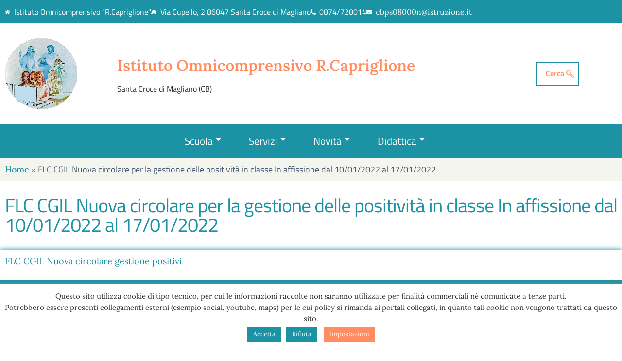

--- FILE ---
content_type: text/html; charset=UTF-8
request_url: https://www.omnisantacrocedim.edu.it/flc-cgil-nuova-circolare-per-la-gestione-delle-positivita-in-classe-in-affissione-dal-10-01-2022-al-17-01-2022/
body_size: 33937
content:
<!doctype html>
<html lang="it-IT">
<head>
	<meta charset="UTF-8">
	<meta name="viewport" content="width=device-width, initial-scale=1">
	<link rel="profile" href="https://gmpg.org/xfn/11">
	<meta name='robots' content='index, follow, max-image-preview:large, max-snippet:-1, max-video-preview:-1' />

	<!-- This site is optimized with the Yoast SEO plugin v26.4 - https://yoast.com/wordpress/plugins/seo/ -->
	<title>FLC CGIL Nuova circolare per la gestione delle positività in classe In affissione dal 10/01/2022 al 17/01/2022 - OmniSantaCroce</title>
	<link rel="canonical" href="https://www.omnisantacrocedim.edu.it/flc-cgil-nuova-circolare-per-la-gestione-delle-positivita-in-classe-in-affissione-dal-10-01-2022-al-17-01-2022/" />
	<meta property="og:locale" content="it_IT" />
	<meta property="og:type" content="article" />
	<meta property="og:title" content="FLC CGIL Nuova circolare per la gestione delle positività in classe In affissione dal 10/01/2022 al 17/01/2022 - OmniSantaCroce" />
	<meta property="og:description" content="FLC CGIL Nuova circolare gestione positivi" />
	<meta property="og:url" content="https://www.omnisantacrocedim.edu.it/flc-cgil-nuova-circolare-per-la-gestione-delle-positivita-in-classe-in-affissione-dal-10-01-2022-al-17-01-2022/" />
	<meta property="og:site_name" content="OmniSantaCroce" />
	<meta property="article:published_time" content="2022-03-08T09:59:09+00:00" />
	<meta name="author" content="unidos" />
	<meta name="twitter:card" content="summary_large_image" />
	<meta name="twitter:label1" content="Scritto da" />
	<meta name="twitter:data1" content="unidos" />
	<script type="application/ld+json" class="yoast-schema-graph">{"@context":"https://schema.org","@graph":[{"@type":"WebPage","@id":"https://www.omnisantacrocedim.edu.it/flc-cgil-nuova-circolare-per-la-gestione-delle-positivita-in-classe-in-affissione-dal-10-01-2022-al-17-01-2022/","url":"https://www.omnisantacrocedim.edu.it/flc-cgil-nuova-circolare-per-la-gestione-delle-positivita-in-classe-in-affissione-dal-10-01-2022-al-17-01-2022/","name":"FLC CGIL Nuova circolare per la gestione delle positività in classe In affissione dal 10/01/2022 al 17/01/2022 - OmniSantaCroce","isPartOf":{"@id":"https://omnisantacrocedim.edu.it/#website"},"datePublished":"2022-03-08T09:59:09+00:00","author":{"@id":"https://omnisantacrocedim.edu.it/#/schema/person/5a8633c3f95f319f24056ad1d92084c5"},"breadcrumb":{"@id":"https://www.omnisantacrocedim.edu.it/flc-cgil-nuova-circolare-per-la-gestione-delle-positivita-in-classe-in-affissione-dal-10-01-2022-al-17-01-2022/#breadcrumb"},"inLanguage":"it-IT","potentialAction":[{"@type":"ReadAction","target":["https://www.omnisantacrocedim.edu.it/flc-cgil-nuova-circolare-per-la-gestione-delle-positivita-in-classe-in-affissione-dal-10-01-2022-al-17-01-2022/"]}]},{"@type":"BreadcrumbList","@id":"https://www.omnisantacrocedim.edu.it/flc-cgil-nuova-circolare-per-la-gestione-delle-positivita-in-classe-in-affissione-dal-10-01-2022-al-17-01-2022/#breadcrumb","itemListElement":[{"@type":"ListItem","position":1,"name":"Home","item":"https://www.omnisantacrocedim.edu.it/"},{"@type":"ListItem","position":2,"name":"FLC CGIL Nuova circolare per la gestione delle positività in classe In affissione dal 10/01/2022 al 17/01/2022"}]},{"@type":"WebSite","@id":"https://omnisantacrocedim.edu.it/#website","url":"https://omnisantacrocedim.edu.it/","name":"OmniSantaCroce","description":"Sito Istituzionale Omnisantacroce","potentialAction":[{"@type":"SearchAction","target":{"@type":"EntryPoint","urlTemplate":"https://omnisantacrocedim.edu.it/?s={search_term_string}"},"query-input":{"@type":"PropertyValueSpecification","valueRequired":true,"valueName":"search_term_string"}}],"inLanguage":"it-IT"},{"@type":"Person","@id":"https://omnisantacrocedim.edu.it/#/schema/person/5a8633c3f95f319f24056ad1d92084c5","name":"unidos","image":{"@type":"ImageObject","inLanguage":"it-IT","@id":"https://omnisantacrocedim.edu.it/#/schema/person/image/","url":"https://secure.gravatar.com/avatar/40ddcd0eac4729e302ccce6a09f9167efc0d8b1934143c838b6b85b49d432f45?s=96&d=mm&r=g","contentUrl":"https://secure.gravatar.com/avatar/40ddcd0eac4729e302ccce6a09f9167efc0d8b1934143c838b6b85b49d432f45?s=96&d=mm&r=g","caption":"unidos"},"sameAs":["https://omnisantacrocedim.edu.it"],"url":"https://www.omnisantacrocedim.edu.it/author/unidos/"}]}</script>
	<!-- / Yoast SEO plugin. -->


<link rel="alternate" type="application/rss+xml" title="OmniSantaCroce &raquo; Feed" href="https://www.omnisantacrocedim.edu.it/feed/" />
<link rel="alternate" title="oEmbed (JSON)" type="application/json+oembed" href="https://www.omnisantacrocedim.edu.it/wp-json/oembed/1.0/embed?url=https%3A%2F%2Fwww.omnisantacrocedim.edu.it%2Fflc-cgil-nuova-circolare-per-la-gestione-delle-positivita-in-classe-in-affissione-dal-10-01-2022-al-17-01-2022%2F" />
<link rel="alternate" title="oEmbed (XML)" type="text/xml+oembed" href="https://www.omnisantacrocedim.edu.it/wp-json/oembed/1.0/embed?url=https%3A%2F%2Fwww.omnisantacrocedim.edu.it%2Fflc-cgil-nuova-circolare-per-la-gestione-delle-positivita-in-classe-in-affissione-dal-10-01-2022-al-17-01-2022%2F&#038;format=xml" />
<style id='wp-img-auto-sizes-contain-inline-css'>
img:is([sizes=auto i],[sizes^="auto," i]){contain-intrinsic-size:3000px 1500px}
/*# sourceURL=wp-img-auto-sizes-contain-inline-css */
</style>
<link rel='stylesheet' id='bootstrap-italia 2.14-css' href='https://www.omnisantacrocedim.edu.it/bootstrap-italia%202.14/css/bootstrap-italia.min.css?ver=1.1' media='all' />
<link rel='stylesheet' id='simple-lightbox-css-css' href='https://www.omnisantacrocedim.edu.it/wp-content/plugins/portfolio-elementor/elementor/../vendor/simplelightbox/dist/simplelightbox.min.css?ver=2.14.2' media='all' />
<link rel='stylesheet' id='elpt-portfolio-css-css' href='https://www.omnisantacrocedim.edu.it/wp-content/plugins/portfolio-elementor/elementor/../assets/css/powerfolio_css.css?ver=3.2.2' media='all' />
<link rel='stylesheet' id='owl-carousel-css-css' href='https://www.omnisantacrocedim.edu.it/wp-content/plugins/portfolio-elementor/elementor/../vendor/owl.carousel/assets/owl.carousel.css?ver=2.3.4' media='all' />
<link rel='stylesheet' id='owl-carousel-theme-css-css' href='https://www.omnisantacrocedim.edu.it/wp-content/plugins/portfolio-elementor/elementor/../vendor/owl.carousel/assets/owl.theme.default.min.css?ver=2.3.4' media='all' />
<link rel='stylesheet' id='pwrgrids-css-css' href='https://www.omnisantacrocedim.edu.it/wp-content/plugins/portfolio-elementor/elementor/../assets/css/pwrgrids_css.css?ver=3.2.2' media='all' />
<style id='wp-emoji-styles-inline-css'>

	img.wp-smiley, img.emoji {
		display: inline !important;
		border: none !important;
		box-shadow: none !important;
		height: 1em !important;
		width: 1em !important;
		margin: 0 0.07em !important;
		vertical-align: -0.1em !important;
		background: none !important;
		padding: 0 !important;
	}
/*# sourceURL=wp-emoji-styles-inline-css */
</style>
<link rel='stylesheet' id='wp-block-library-css' href='https://www.omnisantacrocedim.edu.it/wp-includes/css/dist/block-library/style.min.css?ver=fa73f2cb937ade32bbd55214dc9097ea' media='all' />
<style id='global-styles-inline-css'>
:root{--wp--preset--aspect-ratio--square: 1;--wp--preset--aspect-ratio--4-3: 4/3;--wp--preset--aspect-ratio--3-4: 3/4;--wp--preset--aspect-ratio--3-2: 3/2;--wp--preset--aspect-ratio--2-3: 2/3;--wp--preset--aspect-ratio--16-9: 16/9;--wp--preset--aspect-ratio--9-16: 9/16;--wp--preset--color--black: #000000;--wp--preset--color--cyan-bluish-gray: #abb8c3;--wp--preset--color--white: #ffffff;--wp--preset--color--pale-pink: #f78da7;--wp--preset--color--vivid-red: #cf2e2e;--wp--preset--color--luminous-vivid-orange: #ff6900;--wp--preset--color--luminous-vivid-amber: #fcb900;--wp--preset--color--light-green-cyan: #7bdcb5;--wp--preset--color--vivid-green-cyan: #00d084;--wp--preset--color--pale-cyan-blue: #8ed1fc;--wp--preset--color--vivid-cyan-blue: #0693e3;--wp--preset--color--vivid-purple: #9b51e0;--wp--preset--gradient--vivid-cyan-blue-to-vivid-purple: linear-gradient(135deg,rgb(6,147,227) 0%,rgb(155,81,224) 100%);--wp--preset--gradient--light-green-cyan-to-vivid-green-cyan: linear-gradient(135deg,rgb(122,220,180) 0%,rgb(0,208,130) 100%);--wp--preset--gradient--luminous-vivid-amber-to-luminous-vivid-orange: linear-gradient(135deg,rgb(252,185,0) 0%,rgb(255,105,0) 100%);--wp--preset--gradient--luminous-vivid-orange-to-vivid-red: linear-gradient(135deg,rgb(255,105,0) 0%,rgb(207,46,46) 100%);--wp--preset--gradient--very-light-gray-to-cyan-bluish-gray: linear-gradient(135deg,rgb(238,238,238) 0%,rgb(169,184,195) 100%);--wp--preset--gradient--cool-to-warm-spectrum: linear-gradient(135deg,rgb(74,234,220) 0%,rgb(151,120,209) 20%,rgb(207,42,186) 40%,rgb(238,44,130) 60%,rgb(251,105,98) 80%,rgb(254,248,76) 100%);--wp--preset--gradient--blush-light-purple: linear-gradient(135deg,rgb(255,206,236) 0%,rgb(152,150,240) 100%);--wp--preset--gradient--blush-bordeaux: linear-gradient(135deg,rgb(254,205,165) 0%,rgb(254,45,45) 50%,rgb(107,0,62) 100%);--wp--preset--gradient--luminous-dusk: linear-gradient(135deg,rgb(255,203,112) 0%,rgb(199,81,192) 50%,rgb(65,88,208) 100%);--wp--preset--gradient--pale-ocean: linear-gradient(135deg,rgb(255,245,203) 0%,rgb(182,227,212) 50%,rgb(51,167,181) 100%);--wp--preset--gradient--electric-grass: linear-gradient(135deg,rgb(202,248,128) 0%,rgb(113,206,126) 100%);--wp--preset--gradient--midnight: linear-gradient(135deg,rgb(2,3,129) 0%,rgb(40,116,252) 100%);--wp--preset--font-size--small: 13px;--wp--preset--font-size--medium: 20px;--wp--preset--font-size--large: 36px;--wp--preset--font-size--x-large: 42px;--wp--preset--spacing--20: 0.44rem;--wp--preset--spacing--30: 0.67rem;--wp--preset--spacing--40: 1rem;--wp--preset--spacing--50: 1.5rem;--wp--preset--spacing--60: 2.25rem;--wp--preset--spacing--70: 3.38rem;--wp--preset--spacing--80: 5.06rem;--wp--preset--shadow--natural: 6px 6px 9px rgba(0, 0, 0, 0.2);--wp--preset--shadow--deep: 12px 12px 50px rgba(0, 0, 0, 0.4);--wp--preset--shadow--sharp: 6px 6px 0px rgba(0, 0, 0, 0.2);--wp--preset--shadow--outlined: 6px 6px 0px -3px rgb(255, 255, 255), 6px 6px rgb(0, 0, 0);--wp--preset--shadow--crisp: 6px 6px 0px rgb(0, 0, 0);}:root { --wp--style--global--content-size: 800px;--wp--style--global--wide-size: 1200px; }:where(body) { margin: 0; }.wp-site-blocks > .alignleft { float: left; margin-right: 2em; }.wp-site-blocks > .alignright { float: right; margin-left: 2em; }.wp-site-blocks > .aligncenter { justify-content: center; margin-left: auto; margin-right: auto; }:where(.wp-site-blocks) > * { margin-block-start: 24px; margin-block-end: 0; }:where(.wp-site-blocks) > :first-child { margin-block-start: 0; }:where(.wp-site-blocks) > :last-child { margin-block-end: 0; }:root { --wp--style--block-gap: 24px; }:root :where(.is-layout-flow) > :first-child{margin-block-start: 0;}:root :where(.is-layout-flow) > :last-child{margin-block-end: 0;}:root :where(.is-layout-flow) > *{margin-block-start: 24px;margin-block-end: 0;}:root :where(.is-layout-constrained) > :first-child{margin-block-start: 0;}:root :where(.is-layout-constrained) > :last-child{margin-block-end: 0;}:root :where(.is-layout-constrained) > *{margin-block-start: 24px;margin-block-end: 0;}:root :where(.is-layout-flex){gap: 24px;}:root :where(.is-layout-grid){gap: 24px;}.is-layout-flow > .alignleft{float: left;margin-inline-start: 0;margin-inline-end: 2em;}.is-layout-flow > .alignright{float: right;margin-inline-start: 2em;margin-inline-end: 0;}.is-layout-flow > .aligncenter{margin-left: auto !important;margin-right: auto !important;}.is-layout-constrained > .alignleft{float: left;margin-inline-start: 0;margin-inline-end: 2em;}.is-layout-constrained > .alignright{float: right;margin-inline-start: 2em;margin-inline-end: 0;}.is-layout-constrained > .aligncenter{margin-left: auto !important;margin-right: auto !important;}.is-layout-constrained > :where(:not(.alignleft):not(.alignright):not(.alignfull)){max-width: var(--wp--style--global--content-size);margin-left: auto !important;margin-right: auto !important;}.is-layout-constrained > .alignwide{max-width: var(--wp--style--global--wide-size);}body .is-layout-flex{display: flex;}.is-layout-flex{flex-wrap: wrap;align-items: center;}.is-layout-flex > :is(*, div){margin: 0;}body .is-layout-grid{display: grid;}.is-layout-grid > :is(*, div){margin: 0;}body{padding-top: 0px;padding-right: 0px;padding-bottom: 0px;padding-left: 0px;}a:where(:not(.wp-element-button)){text-decoration: underline;}:root :where(.wp-element-button, .wp-block-button__link){background-color: #32373c;border-width: 0;color: #fff;font-family: inherit;font-size: inherit;font-style: inherit;font-weight: inherit;letter-spacing: inherit;line-height: inherit;padding-top: calc(0.667em + 2px);padding-right: calc(1.333em + 2px);padding-bottom: calc(0.667em + 2px);padding-left: calc(1.333em + 2px);text-decoration: none;text-transform: inherit;}.has-black-color{color: var(--wp--preset--color--black) !important;}.has-cyan-bluish-gray-color{color: var(--wp--preset--color--cyan-bluish-gray) !important;}.has-white-color{color: var(--wp--preset--color--white) !important;}.has-pale-pink-color{color: var(--wp--preset--color--pale-pink) !important;}.has-vivid-red-color{color: var(--wp--preset--color--vivid-red) !important;}.has-luminous-vivid-orange-color{color: var(--wp--preset--color--luminous-vivid-orange) !important;}.has-luminous-vivid-amber-color{color: var(--wp--preset--color--luminous-vivid-amber) !important;}.has-light-green-cyan-color{color: var(--wp--preset--color--light-green-cyan) !important;}.has-vivid-green-cyan-color{color: var(--wp--preset--color--vivid-green-cyan) !important;}.has-pale-cyan-blue-color{color: var(--wp--preset--color--pale-cyan-blue) !important;}.has-vivid-cyan-blue-color{color: var(--wp--preset--color--vivid-cyan-blue) !important;}.has-vivid-purple-color{color: var(--wp--preset--color--vivid-purple) !important;}.has-black-background-color{background-color: var(--wp--preset--color--black) !important;}.has-cyan-bluish-gray-background-color{background-color: var(--wp--preset--color--cyan-bluish-gray) !important;}.has-white-background-color{background-color: var(--wp--preset--color--white) !important;}.has-pale-pink-background-color{background-color: var(--wp--preset--color--pale-pink) !important;}.has-vivid-red-background-color{background-color: var(--wp--preset--color--vivid-red) !important;}.has-luminous-vivid-orange-background-color{background-color: var(--wp--preset--color--luminous-vivid-orange) !important;}.has-luminous-vivid-amber-background-color{background-color: var(--wp--preset--color--luminous-vivid-amber) !important;}.has-light-green-cyan-background-color{background-color: var(--wp--preset--color--light-green-cyan) !important;}.has-vivid-green-cyan-background-color{background-color: var(--wp--preset--color--vivid-green-cyan) !important;}.has-pale-cyan-blue-background-color{background-color: var(--wp--preset--color--pale-cyan-blue) !important;}.has-vivid-cyan-blue-background-color{background-color: var(--wp--preset--color--vivid-cyan-blue) !important;}.has-vivid-purple-background-color{background-color: var(--wp--preset--color--vivid-purple) !important;}.has-black-border-color{border-color: var(--wp--preset--color--black) !important;}.has-cyan-bluish-gray-border-color{border-color: var(--wp--preset--color--cyan-bluish-gray) !important;}.has-white-border-color{border-color: var(--wp--preset--color--white) !important;}.has-pale-pink-border-color{border-color: var(--wp--preset--color--pale-pink) !important;}.has-vivid-red-border-color{border-color: var(--wp--preset--color--vivid-red) !important;}.has-luminous-vivid-orange-border-color{border-color: var(--wp--preset--color--luminous-vivid-orange) !important;}.has-luminous-vivid-amber-border-color{border-color: var(--wp--preset--color--luminous-vivid-amber) !important;}.has-light-green-cyan-border-color{border-color: var(--wp--preset--color--light-green-cyan) !important;}.has-vivid-green-cyan-border-color{border-color: var(--wp--preset--color--vivid-green-cyan) !important;}.has-pale-cyan-blue-border-color{border-color: var(--wp--preset--color--pale-cyan-blue) !important;}.has-vivid-cyan-blue-border-color{border-color: var(--wp--preset--color--vivid-cyan-blue) !important;}.has-vivid-purple-border-color{border-color: var(--wp--preset--color--vivid-purple) !important;}.has-vivid-cyan-blue-to-vivid-purple-gradient-background{background: var(--wp--preset--gradient--vivid-cyan-blue-to-vivid-purple) !important;}.has-light-green-cyan-to-vivid-green-cyan-gradient-background{background: var(--wp--preset--gradient--light-green-cyan-to-vivid-green-cyan) !important;}.has-luminous-vivid-amber-to-luminous-vivid-orange-gradient-background{background: var(--wp--preset--gradient--luminous-vivid-amber-to-luminous-vivid-orange) !important;}.has-luminous-vivid-orange-to-vivid-red-gradient-background{background: var(--wp--preset--gradient--luminous-vivid-orange-to-vivid-red) !important;}.has-very-light-gray-to-cyan-bluish-gray-gradient-background{background: var(--wp--preset--gradient--very-light-gray-to-cyan-bluish-gray) !important;}.has-cool-to-warm-spectrum-gradient-background{background: var(--wp--preset--gradient--cool-to-warm-spectrum) !important;}.has-blush-light-purple-gradient-background{background: var(--wp--preset--gradient--blush-light-purple) !important;}.has-blush-bordeaux-gradient-background{background: var(--wp--preset--gradient--blush-bordeaux) !important;}.has-luminous-dusk-gradient-background{background: var(--wp--preset--gradient--luminous-dusk) !important;}.has-pale-ocean-gradient-background{background: var(--wp--preset--gradient--pale-ocean) !important;}.has-electric-grass-gradient-background{background: var(--wp--preset--gradient--electric-grass) !important;}.has-midnight-gradient-background{background: var(--wp--preset--gradient--midnight) !important;}.has-small-font-size{font-size: var(--wp--preset--font-size--small) !important;}.has-medium-font-size{font-size: var(--wp--preset--font-size--medium) !important;}.has-large-font-size{font-size: var(--wp--preset--font-size--large) !important;}.has-x-large-font-size{font-size: var(--wp--preset--font-size--x-large) !important;}
/*# sourceURL=global-styles-inline-css */
</style>

<link rel='stylesheet' id='cookie-law-info-css' href='https://www.omnisantacrocedim.edu.it/wp-content/plugins/cookie-law-info/legacy/public/css/cookie-law-info-public.css?ver=3.3.7' media='all' />
<link rel='stylesheet' id='cookie-law-info-gdpr-css' href='https://www.omnisantacrocedim.edu.it/wp-content/plugins/cookie-law-info/legacy/public/css/cookie-law-info-gdpr.css?ver=3.3.7' media='all' />
<link rel='stylesheet' id='eae-css-css' href='https://www.omnisantacrocedim.edu.it/wp-content/plugins/addon-elements-for-elementor-page-builder/assets/css/eae.min.css?ver=1.14.3' media='all' />
<link rel='stylesheet' id='eae-peel-css-css' href='https://www.omnisantacrocedim.edu.it/wp-content/plugins/addon-elements-for-elementor-page-builder/assets/lib/peel/peel.css?ver=1.14.3' media='all' />
<link rel='stylesheet' id='font-awesome-4-shim-css' href='https://www.omnisantacrocedim.edu.it/wp-content/plugins/elementor/assets/lib/font-awesome/css/v4-shims.min.css?ver=1.0' media='all' />
<link rel='stylesheet' id='font-awesome-5-all-css' href='https://www.omnisantacrocedim.edu.it/wp-content/plugins/elementor/assets/lib/font-awesome/css/all.min.css?ver=1.0' media='all' />
<link rel='stylesheet' id='vegas-css-css' href='https://www.omnisantacrocedim.edu.it/wp-content/plugins/addon-elements-for-elementor-page-builder/assets/lib/vegas/vegas.min.css?ver=2.4.0' media='all' />
<link rel='stylesheet' id='hello-elementor-css' href='https://www.omnisantacrocedim.edu.it/wp-content/themes/hello-elementor/assets/css/reset.css?ver=3.4.5' media='all' />
<link rel='stylesheet' id='hello-elementor-theme-style-css' href='https://www.omnisantacrocedim.edu.it/wp-content/themes/hello-elementor/assets/css/theme.css?ver=3.4.5' media='all' />
<link rel='stylesheet' id='hello-elementor-header-footer-css' href='https://www.omnisantacrocedim.edu.it/wp-content/themes/hello-elementor/assets/css/header-footer.css?ver=3.4.5' media='all' />
<link rel='stylesheet' id='elementor-frontend-css' href='https://www.omnisantacrocedim.edu.it/wp-content/plugins/elementor/assets/css/frontend.min.css?ver=3.33.2' media='all' />
<link rel='stylesheet' id='elementor-post-7-css' href='https://www.omnisantacrocedim.edu.it/wp-content/uploads/elementor/css/post-7.css?ver=1764808854' media='all' />
<link rel='stylesheet' id='widget-icon-list-css' href='https://www.omnisantacrocedim.edu.it/wp-content/plugins/elementor/assets/css/widget-icon-list.min.css?ver=3.33.2' media='all' />
<link rel='stylesheet' id='widget-image-box-css' href='https://www.omnisantacrocedim.edu.it/wp-content/plugins/elementor/assets/css/widget-image-box.min.css?ver=3.33.2' media='all' />
<link rel='stylesheet' id='widget-heading-css' href='https://www.omnisantacrocedim.edu.it/wp-content/plugins/elementor/assets/css/widget-heading.min.css?ver=3.33.2' media='all' />
<link rel='stylesheet' id='widget-divider-css' href='https://www.omnisantacrocedim.edu.it/wp-content/plugins/elementor/assets/css/widget-divider.min.css?ver=3.33.2' media='all' />
<link rel='stylesheet' id='widget-image-css' href='https://www.omnisantacrocedim.edu.it/wp-content/plugins/elementor/assets/css/widget-image.min.css?ver=3.33.2' media='all' />
<link rel='stylesheet' id='widget-breadcrumbs-css' href='https://www.omnisantacrocedim.edu.it/wp-content/plugins/elementor-pro/assets/css/widget-breadcrumbs.min.css?ver=3.32.3' media='all' />
<link rel='stylesheet' id='eael-general-css' href='https://www.omnisantacrocedim.edu.it/wp-content/plugins/essential-addons-for-elementor-lite/assets/front-end/css/view/general.min.css?ver=6.5.3' media='all' />
<link rel='stylesheet' id='eael-15406-css' href='https://www.omnisantacrocedim.edu.it/wp-content/uploads/essential-addons-elementor/eael-15406.css?ver=1646733549' media='all' />
<link rel='stylesheet' id='e-popup-css' href='https://www.omnisantacrocedim.edu.it/wp-content/plugins/elementor-pro/assets/css/conditionals/popup.min.css?ver=3.32.3' media='all' />
<link rel='stylesheet' id='widget-posts-css' href='https://www.omnisantacrocedim.edu.it/wp-content/plugins/elementor-pro/assets/css/widget-posts.min.css?ver=3.32.3' media='all' />
<link rel='stylesheet' id='eael-8578-css' href='https://www.omnisantacrocedim.edu.it/wp-content/uploads/essential-addons-elementor/eael-8578.css?ver=1646733549' media='all' />
<link rel='stylesheet' id='eael-8570-css' href='https://www.omnisantacrocedim.edu.it/wp-content/uploads/essential-addons-elementor/eael-8570.css?ver=1646733549' media='all' />
<link rel='stylesheet' id='eael-8561-css' href='https://www.omnisantacrocedim.edu.it/wp-content/uploads/essential-addons-elementor/eael-8561.css?ver=1646733549' media='all' />
<link rel='stylesheet' id='eael-8553-css' href='https://www.omnisantacrocedim.edu.it/wp-content/uploads/essential-addons-elementor/eael-8553.css?ver=1646733549' media='all' />
<link rel='stylesheet' id='eael-8544-css' href='https://www.omnisantacrocedim.edu.it/wp-content/uploads/essential-addons-elementor/eael-8544.css?ver=1646733549' media='all' />
<link rel='stylesheet' id='eael-8490-css' href='https://www.omnisantacrocedim.edu.it/wp-content/uploads/essential-addons-elementor/eael-8490.css?ver=1646733549' media='all' />
<link rel='stylesheet' id='eael-8483-css' href='https://www.omnisantacrocedim.edu.it/wp-content/uploads/essential-addons-elementor/eael-8483.css?ver=1646733549' media='all' />
<link rel='stylesheet' id='eael-8473-css' href='https://www.omnisantacrocedim.edu.it/wp-content/uploads/essential-addons-elementor/eael-8473.css?ver=1646733549' media='all' />
<link rel='stylesheet' id='eael-8462-css' href='https://www.omnisantacrocedim.edu.it/wp-content/uploads/essential-addons-elementor/eael-8462.css?ver=1646733549' media='all' />
<link rel='stylesheet' id='eael-8432-css' href='https://www.omnisantacrocedim.edu.it/wp-content/uploads/essential-addons-elementor/eael-8432.css?ver=1646733549' media='all' />
<link rel='stylesheet' id='eael-6648-css' href='https://www.omnisantacrocedim.edu.it/wp-content/uploads/essential-addons-elementor/eael-6648.css?ver=1646733549' media='all' />
<link rel='stylesheet' id='eael-6480-css' href='https://www.omnisantacrocedim.edu.it/wp-content/uploads/essential-addons-elementor/eael-6480.css?ver=1646733549' media='all' />
<link rel='stylesheet' id='eael-6255-css' href='https://www.omnisantacrocedim.edu.it/wp-content/uploads/essential-addons-elementor/eael-6255.css?ver=1646733549' media='all' />
<link rel='stylesheet' id='eael-6133-css' href='https://www.omnisantacrocedim.edu.it/wp-content/uploads/essential-addons-elementor/eael-6133.css?ver=1646733549' media='all' />
<link rel='stylesheet' id='eael-6011-css' href='https://www.omnisantacrocedim.edu.it/wp-content/uploads/essential-addons-elementor/eael-6011.css?ver=1646733549' media='all' />
<link rel='stylesheet' id='eael-5993-css' href='https://www.omnisantacrocedim.edu.it/wp-content/uploads/essential-addons-elementor/eael-5993.css?ver=1646733549' media='all' />
<link rel='stylesheet' id='eael-5840-css' href='https://www.omnisantacrocedim.edu.it/wp-content/uploads/essential-addons-elementor/eael-5840.css?ver=1646733549' media='all' />
<link rel='stylesheet' id='lae-animate-css' href='https://www.omnisantacrocedim.edu.it/wp-content/plugins/addons-for-elementor/assets/css/lib/animate.css?ver=9.0' media='all' />
<link rel='stylesheet' id='lae-sliders-styles-css' href='https://www.omnisantacrocedim.edu.it/wp-content/plugins/addons-for-elementor/assets/css/lib/sliders.min.css?ver=9.0' media='all' />
<link rel='stylesheet' id='lae-icomoon-styles-css' href='https://www.omnisantacrocedim.edu.it/wp-content/plugins/addons-for-elementor/assets/css/icomoon.css?ver=9.0' media='all' />
<link rel='stylesheet' id='lae-frontend-styles-css' href='https://www.omnisantacrocedim.edu.it/wp-content/plugins/addons-for-elementor/assets/css/lae-frontend.css?ver=9.0' media='all' />
<link rel='stylesheet' id='lae-grid-styles-css' href='https://www.omnisantacrocedim.edu.it/wp-content/plugins/addons-for-elementor/assets/css/lae-grid.css?ver=9.0' media='all' />
<link rel='stylesheet' id='lae-widgets-styles-css' href='https://www.omnisantacrocedim.edu.it/wp-content/plugins/addons-for-elementor/assets/css/widgets/lae-widgets.min.css?ver=9.0' media='all' />
<link rel='stylesheet' id='elementor-post-12541-css' href='https://www.omnisantacrocedim.edu.it/wp-content/uploads/elementor/css/post-12541.css?ver=1764808854' media='all' />
<link rel='stylesheet' id='elementor-post-109-css' href='https://www.omnisantacrocedim.edu.it/wp-content/uploads/elementor/css/post-109.css?ver=1768839350' media='all' />
<link rel='stylesheet' id='elementor-post-12301-css' href='https://www.omnisantacrocedim.edu.it/wp-content/uploads/elementor/css/post-12301.css?ver=1764808854' media='all' />
<link rel='stylesheet' id='elementor-post-15406-css' href='https://www.omnisantacrocedim.edu.it/wp-content/uploads/elementor/css/post-15406.css?ver=1764808854' media='all' />
<link rel='stylesheet' id='elementor-post-9810-css' href='https://www.omnisantacrocedim.edu.it/wp-content/uploads/elementor/css/post-9810.css?ver=1764808855' media='all' />
<link rel='stylesheet' id='elementor-post-8578-css' href='https://www.omnisantacrocedim.edu.it/wp-content/uploads/elementor/css/post-8578.css?ver=1764808855' media='all' />
<link rel='stylesheet' id='elementor-post-8570-css' href='https://www.omnisantacrocedim.edu.it/wp-content/uploads/elementor/css/post-8570.css?ver=1764808855' media='all' />
<link rel='stylesheet' id='elementor-post-8561-css' href='https://www.omnisantacrocedim.edu.it/wp-content/uploads/elementor/css/post-8561.css?ver=1764808855' media='all' />
<link rel='stylesheet' id='elementor-post-8553-css' href='https://www.omnisantacrocedim.edu.it/wp-content/uploads/elementor/css/post-8553.css?ver=1764808855' media='all' />
<link rel='stylesheet' id='elementor-post-8544-css' href='https://www.omnisantacrocedim.edu.it/wp-content/uploads/elementor/css/post-8544.css?ver=1764808855' media='all' />
<link rel='stylesheet' id='elementor-post-8490-css' href='https://www.omnisantacrocedim.edu.it/wp-content/uploads/elementor/css/post-8490.css?ver=1764808855' media='all' />
<link rel='stylesheet' id='elementor-post-8483-css' href='https://www.omnisantacrocedim.edu.it/wp-content/uploads/elementor/css/post-8483.css?ver=1764808855' media='all' />
<link rel='stylesheet' id='elementor-post-8473-css' href='https://www.omnisantacrocedim.edu.it/wp-content/uploads/elementor/css/post-8473.css?ver=1764808855' media='all' />
<link rel='stylesheet' id='elementor-post-8462-css' href='https://www.omnisantacrocedim.edu.it/wp-content/uploads/elementor/css/post-8462.css?ver=1764808855' media='all' />
<link rel='stylesheet' id='elementor-post-8432-css' href='https://www.omnisantacrocedim.edu.it/wp-content/uploads/elementor/css/post-8432.css?ver=1764808855' media='all' />
<link rel='stylesheet' id='elementor-post-6648-css' href='https://www.omnisantacrocedim.edu.it/wp-content/uploads/elementor/css/post-6648.css?ver=1764808855' media='all' />
<link rel='stylesheet' id='elementor-post-6480-css' href='https://www.omnisantacrocedim.edu.it/wp-content/uploads/elementor/css/post-6480.css?ver=1764808855' media='all' />
<link rel='stylesheet' id='elementor-post-6255-css' href='https://www.omnisantacrocedim.edu.it/wp-content/uploads/elementor/css/post-6255.css?ver=1764808855' media='all' />
<link rel='stylesheet' id='elementor-post-6133-css' href='https://www.omnisantacrocedim.edu.it/wp-content/uploads/elementor/css/post-6133.css?ver=1764808855' media='all' />
<link rel='stylesheet' id='elementor-post-6011-css' href='https://www.omnisantacrocedim.edu.it/wp-content/uploads/elementor/css/post-6011.css?ver=1764808855' media='all' />
<link rel='stylesheet' id='elementor-post-5993-css' href='https://www.omnisantacrocedim.edu.it/wp-content/uploads/elementor/css/post-5993.css?ver=1764808855' media='all' />
<link rel='stylesheet' id='elementor-post-5840-css' href='https://www.omnisantacrocedim.edu.it/wp-content/uploads/elementor/css/post-5840.css?ver=1764808855' media='all' />
<link rel='stylesheet' id='ekit-widget-styles-css' href='https://www.omnisantacrocedim.edu.it/wp-content/plugins/elementskit-lite/widgets/init/assets/css/widget-styles.css?ver=3.7.6' media='all' />
<link rel='stylesheet' id='ekit-responsive-css' href='https://www.omnisantacrocedim.edu.it/wp-content/plugins/elementskit-lite/widgets/init/assets/css/responsive.css?ver=3.7.6' media='all' />
<link rel='stylesheet' id='glg-photobox-style-css' href='https://www.omnisantacrocedim.edu.it/wp-content/plugins/gallery-lightbox-slider/css/photobox/photobox.min.css?ver=1.0.0.41' media='' />
<link rel='stylesheet' id='elementor-gf-local-roboto-css' href='https://www.omnisantacrocedim.edu.it/wp-content/uploads/elementor/google-fonts/css/roboto.css?ver=1746380149' media='all' />
<link rel='stylesheet' id='elementor-gf-local-robotoslab-css' href='https://www.omnisantacrocedim.edu.it/wp-content/uploads/elementor/google-fonts/css/robotoslab.css?ver=1746380153' media='all' />
<link rel='stylesheet' id='elementor-gf-local-lora-css' href='https://www.omnisantacrocedim.edu.it/wp-content/uploads/elementor/google-fonts/css/lora.css?ver=1746380156' media='all' />
<link rel='stylesheet' id='elementor-gf-local-titilliumweb-css' href='https://www.omnisantacrocedim.edu.it/wp-content/uploads/elementor/google-fonts/css/titilliumweb.css?ver=1746380157' media='all' />
<script src="https://www.omnisantacrocedim.edu.it/wp-includes/js/jquery/jquery.min.js?ver=3.7.1" id="jquery-core-js"></script>
<script src="https://www.omnisantacrocedim.edu.it/wp-includes/js/jquery/jquery-migrate.min.js?ver=3.4.1" id="jquery-migrate-js"></script>
<script id="cookie-law-info-js-extra">
var Cli_Data = {"nn_cookie_ids":[],"cookielist":[],"non_necessary_cookies":[],"ccpaEnabled":"","ccpaRegionBased":"","ccpaBarEnabled":"","strictlyEnabled":["necessary","obligatoire"],"ccpaType":"gdpr","js_blocking":"1","custom_integration":"","triggerDomRefresh":"","secure_cookies":""};
var cli_cookiebar_settings = {"animate_speed_hide":"500","animate_speed_show":"500","background":"#FFF","border":"#b1a6a6c2","border_on":"","button_1_button_colour":"#1c93a5","button_1_button_hover":"#167684","button_1_link_colour":"#fff","button_1_as_button":"1","button_1_new_win":"","button_2_button_colour":"#333","button_2_button_hover":"#292929","button_2_link_colour":"#444","button_2_as_button":"","button_2_hidebar":"","button_3_button_colour":"#1c93a5","button_3_button_hover":"#167684","button_3_link_colour":"#ffffff","button_3_as_button":"1","button_3_new_win":"","button_4_button_colour":"#ff8d61","button_4_button_hover":"#cc714e","button_4_link_colour":"#ffffff","button_4_as_button":"1","button_7_button_colour":"#1c93a5","button_7_button_hover":"#167684","button_7_link_colour":"#fff","button_7_as_button":"1","button_7_new_win":"","font_family":"inherit","header_fix":"","notify_animate_hide":"1","notify_animate_show":"","notify_div_id":"#cookie-law-info-bar","notify_position_horizontal":"right","notify_position_vertical":"bottom","scroll_close":"","scroll_close_reload":"","accept_close_reload":"","reject_close_reload":"","showagain_tab":"1","showagain_background":"#fff","showagain_border":"#000","showagain_div_id":"#cookie-law-info-again","showagain_x_position":"100px","text":"#333333","show_once_yn":"","show_once":"10000","logging_on":"","as_popup":"","popup_overlay":"1","bar_heading_text":"","cookie_bar_as":"banner","popup_showagain_position":"bottom-right","widget_position":"left"};
var log_object = {"ajax_url":"https://www.omnisantacrocedim.edu.it/wp-admin/admin-ajax.php"};
//# sourceURL=cookie-law-info-js-extra
</script>
<script src="https://www.omnisantacrocedim.edu.it/wp-content/plugins/cookie-law-info/legacy/public/js/cookie-law-info-public.js?ver=3.3.7" id="cookie-law-info-js"></script>
<script src="https://www.omnisantacrocedim.edu.it/wp-content/plugins/addon-elements-for-elementor-page-builder/assets/js/iconHelper.js?ver=1.0" id="eae-iconHelper-js"></script>
<script src="https://www.omnisantacrocedim.edu.it/wp-content/plugins/gallery-lightbox-slider/js/jquery/photobox/jquery.photobox.min.js?ver=1.0.0.41" id="glg-photobox-js"></script>
<link rel="https://api.w.org/" href="https://www.omnisantacrocedim.edu.it/wp-json/" /><link rel="alternate" title="JSON" type="application/json" href="https://www.omnisantacrocedim.edu.it/wp-json/wp/v2/posts/7413" /><link rel="EditURI" type="application/rsd+xml" title="RSD" href="https://www.omnisantacrocedim.edu.it/xmlrpc.php?rsd" />

<link rel='shortlink' href='https://www.omnisantacrocedim.edu.it/?p=7413' />
        <script type="text/javascript">
            ( function () {
                window.lae_fs = { can_use_premium_code: false};
            } )();
        </script>
        <script>
	jQuery(document).ready(function($) {
		$('.elementor-post__title a').attr('data-element', 'service-link');
		$('#menu-principale-new').attr('data-element', 'menu');
		$('#menu-item-18776 ul').attr('data-element', 'school-submenu');
		$('#menu-item-18783 ul').attr('data-element', 'services-submenu');
		$('#menu-item-18789 ul').attr('data-element', 'news-submenu');
		$('#menu-item-18795 ul').attr('data-element', 'teaching-submenu');
		$('#menu-item-18786 a').attr('data-element', 'service-type');
		$('#menu-item-18787 a').attr('data-element', 'service-type');
		$('#menu-item-18788 a').attr('data-element', 'service-type');
		$('.elementor-post__title a').attr('data-element', 'service-link');
		$('.elementor-heading-title').attr('data-element', 'service-title');
		$('#iscrizioni a').attr('aria-label', 'Iscrizioni');
		$('#menu-item-18784 a').attr('data-element', 'overview');
		$('#menu-item-18785 a').attr('data-element', 'overview');
		$('#menu-item-18790 a').attr('data-element', 'overview');
		$('#menu-item-18796 a').attr('data-element', 'overview');
		$('#menu-item-18778 a').attr('data-element', 'school-locations');
	    $('#luoghi .elementor-post__title a').attr('data-element', 'location-link');
		$('.menu-item-28401 a').attr('target','_blank');
		$('.menu-item-28401 a').attr('rel','noopener');
		$('.elementor-element-b0a37ad a').attr('aria-label', 'logo');
		$('.elementor-element-8aa8a81 a').attr('aria-label', 'Scuola Infanzia');
		$('.elementor-element-81cf86a a').attr('aria-label', 'Scuola Primaria');
		$('.elementor-element-36fefe0 a').attr('aria-label', 'Scuola Secondaria di 1°grado');
		$('.elementor-element-d4e7fde a').attr('aria-label', 'Scuola Secondaria di 2°grado');
		$('.elementor-element-2b024e7 a').attr('aria-label', 'Iscrizioni Online');
		$('.elementor-element-454d513 a').attr('aria-label', 'erasmus');
		$('.elementor-element-79c6298 a').attr('aria-label', 'Sportello ascolto');
		$('.elementor-element-993e285 a').attr('aria-label', 'eventi');
		$('.elementor-element-4100a66 a').attr('aria-label', 'progetti');
		$('.elementor-element-3b73059 a').attr('aria-label', 'formazione');
		$('.elementor-element-69e2935 a').attr('aria-label', 'ISLN');
		$('.elementor-element-c98bb03 a').attr('aria-label', 'etwinning');
		$('.elementor-element-3f298bf a').attr('aria-label', 'sezione ricordi');
		$('.elementor-element-fe8237d a').attr('aria-label', 'rientro in sicurezza');
		$('.elementor-element-95af85a a').attr('aria-label', 'MAD');
		$('.elementor-element-fd3b9a8 a').attr('aria-label', 'graduatorie');
		$('.elementor-element-eedcefe a').attr('aria-label', 'Accesso Civico');
		$('.elementor-element-8746835 a').attr('aria-label', 'PON');
		$('.elementor-element-42502f4 a').attr('aria-label', 'PNRR');
		$('.elementor-element-3ce1834 a').attr('aria-label', 'Messa a disposizione');
		$('.elementor-element-d49eb76 a').attr('aria-label', 'Bacheca Sindacale');
		$('.elementor-element-1e187e7 a').attr('aria-label', 'la sicurezza nella scuola');
		$('img.wp-image-20437').attr('aria-label', 'concerto di fine anno');
		$('img.wp-image-20459').attr('aria-label', 'intitolazione scuola colletorto');
		$('.post-35458 a').attr('aria-label', 'Una lezione di igiene orale');
		$('.post-35499 a').attr('aria-label', 'L ape va a scuola');
		$('.post-35590 a').attr('aria-label', 'Coditrip a Ravenna');	
		$('.elementor-element-1aeecb2 a').attr('aria-label', 'Maps');
		$('a.elementskit-nav-logo').attr('aria-label', 'Istituto Omnicomprensivo R.Capriglione');
		$('a.elementor-post__thumbnail__link').attr('aria-label', 'commemorazione con lui');
		$('.elementor-109 img').attr('aria-label', 'maps');		
		$('a.pojo-skip-link').attr('tabindex', '0');
		$('div.pbWrapper img').attr('alt', 'overlay');
	})
</script>

<meta name="generator" content="Elementor 3.33.2; features: e_font_icon_svg, additional_custom_breakpoints; settings: css_print_method-external, google_font-enabled, font_display-auto">
			<style>
				.e-con.e-parent:nth-of-type(n+4):not(.e-lazyloaded):not(.e-no-lazyload),
				.e-con.e-parent:nth-of-type(n+4):not(.e-lazyloaded):not(.e-no-lazyload) * {
					background-image: none !important;
				}
				@media screen and (max-height: 1024px) {
					.e-con.e-parent:nth-of-type(n+3):not(.e-lazyloaded):not(.e-no-lazyload),
					.e-con.e-parent:nth-of-type(n+3):not(.e-lazyloaded):not(.e-no-lazyload) * {
						background-image: none !important;
					}
				}
				@media screen and (max-height: 640px) {
					.e-con.e-parent:nth-of-type(n+2):not(.e-lazyloaded):not(.e-no-lazyload),
					.e-con.e-parent:nth-of-type(n+2):not(.e-lazyloaded):not(.e-no-lazyload) * {
						background-image: none !important;
					}
				}
			</style>
					<style id="wp-custom-css">
			#gallery-1, #gallery-2{
    text-align: center !important;
    display: flex !important;
  flex-wrap: wrap;
    justify-content: center !important;
}


#pojo-a11y-toolbar .pojo-a11y-toolbar-toggle a {
	font-size: 25px;
	border-radius: 20px;
	background-color: #FF8D61;
	color: #1C93A5;

}

#pojo-a11y-toolbar .pojo-a11y-toolbar-toggle a:hover {
	font-size: 25px;
	border-radius: 20px;
	background-color: #1C93A5;
	color: #FF8D61;
	border: 1px solid trasparent;
}		</style>
		<link rel='stylesheet' id='elementor-post-19005-css' href='https://www.omnisantacrocedim.edu.it/wp-content/uploads/elementor/css/post-19005.css?ver=1764808855' media='all' />
<link rel='stylesheet' id='elementor-post-19142-css' href='https://www.omnisantacrocedim.edu.it/wp-content/uploads/elementor/css/post-19142.css?ver=1764808856' media='all' />
<link rel='stylesheet' id='elementor-post-19146-css' href='https://www.omnisantacrocedim.edu.it/wp-content/uploads/elementor/css/post-19146.css?ver=1764808856' media='all' />
<link rel='stylesheet' id='elementor-post-19149-css' href='https://www.omnisantacrocedim.edu.it/wp-content/uploads/elementor/css/post-19149.css?ver=1764808856' media='all' />
<link rel='stylesheet' id='cookie-law-info-table-css' href='https://www.omnisantacrocedim.edu.it/wp-content/plugins/cookie-law-info/legacy/public/css/cookie-law-info-table.css?ver=3.3.7' media='all' />
<link rel='stylesheet' id='elementor-icons-ekiticons-css' href='https://www.omnisantacrocedim.edu.it/wp-content/plugins/elementskit-lite/modules/elementskit-icon-pack/assets/css/ekiticons.css?ver=3.7.6' media='all' />
</head>
<body class="wp-singular post-template-default single single-post postid-7413 single-format-standard wp-embed-responsive wp-theme-hello-elementor wp-child-theme-hello-elementor-child hello-elementor-default elementor-default elementor-kit-7 elementor-page-12301">


<a class="skip-link screen-reader-text" href="#content">Vai al contenuto</a>

		<header data-elementor-type="header" data-elementor-id="12541" class="elementor elementor-12541 elementor-location-header" data-elementor-post-type="elementor_library">
					<section class="has_eae_slider elementor-section elementor-top-section elementor-element elementor-element-7b9e7f93 elementor-section-boxed elementor-section-height-default elementor-section-height-default" data-eae-slider="97402" data-id="7b9e7f93" data-element_type="section" data-settings="{&quot;background_background&quot;:&quot;classic&quot;}">
						<div class="elementor-container elementor-column-gap-default">
					<div class="has_eae_slider elementor-column elementor-col-100 elementor-top-column elementor-element elementor-element-8901030" data-eae-slider="96219" data-id="8901030" data-element_type="column">
			<div class="elementor-widget-wrap elementor-element-populated">
						<div class="elementor-element elementor-element-3143cc2e elementor-icon-list--layout-inline elementor-align-left elementor-mobile-align-center elementor-list-item-link-full_width elementor-widget elementor-widget-icon-list" data-id="3143cc2e" data-element_type="widget" data-widget_type="icon-list.default">
				<div class="elementor-widget-container">
							<ul class="elementor-icon-list-items elementor-inline-items">
							<li class="elementor-icon-list-item elementor-inline-item">
											<span class="elementor-icon-list-icon">
							<svg aria-hidden="true" class="e-font-icon-svg e-fas-home" viewBox="0 0 576 512" xmlns="http://www.w3.org/2000/svg"><path d="M280.37 148.26L96 300.11V464a16 16 0 0 0 16 16l112.06-.29a16 16 0 0 0 15.92-16V368a16 16 0 0 1 16-16h64a16 16 0 0 1 16 16v95.64a16 16 0 0 0 16 16.05L464 480a16 16 0 0 0 16-16V300L295.67 148.26a12.19 12.19 0 0 0-15.3 0zM571.6 251.47L488 182.56V44.05a12 12 0 0 0-12-12h-56a12 12 0 0 0-12 12v72.61L318.47 43a48 48 0 0 0-61 0L4.34 251.47a12 12 0 0 0-1.6 16.9l25.5 31A12 12 0 0 0 45.15 301l235.22-193.74a12.19 12.19 0 0 1 15.3 0L530.9 301a12 12 0 0 0 16.9-1.6l25.5-31a12 12 0 0 0-1.7-16.93z"></path></svg>						</span>
										<span class="elementor-icon-list-text">Istituto Omnicomprensivo "R.Capriglione"</span>
									</li>
								<li class="elementor-icon-list-item elementor-inline-item">
											<span class="elementor-icon-list-icon">
							<svg aria-hidden="true" class="e-font-icon-svg e-fas-road" viewBox="0 0 576 512" xmlns="http://www.w3.org/2000/svg"><path d="M573.19 402.67l-139.79-320C428.43 71.29 417.6 64 405.68 64h-97.59l2.45 23.16c.5 4.72-3.21 8.84-7.96 8.84h-29.16c-4.75 0-8.46-4.12-7.96-8.84L267.91 64h-97.59c-11.93 0-22.76 7.29-27.73 18.67L2.8 402.67C-6.45 423.86 8.31 448 30.54 448h196.84l10.31-97.68c.86-8.14 7.72-14.32 15.91-14.32h68.8c8.19 0 15.05 6.18 15.91 14.32L348.62 448h196.84c22.23 0 36.99-24.14 27.73-45.33zM260.4 135.16a8 8 0 0 1 7.96-7.16h39.29c4.09 0 7.53 3.09 7.96 7.16l4.6 43.58c.75 7.09-4.81 13.26-11.93 13.26h-40.54c-7.13 0-12.68-6.17-11.93-13.26l4.59-43.58zM315.64 304h-55.29c-9.5 0-16.91-8.23-15.91-17.68l5.07-48c.86-8.14 7.72-14.32 15.91-14.32h45.15c8.19 0 15.05 6.18 15.91 14.32l5.07 48c1 9.45-6.41 17.68-15.91 17.68z"></path></svg>						</span>
										<span class="elementor-icon-list-text">Via Cupello, 2 86047 Santa Croce di Magliano</span>
									</li>
								<li class="elementor-icon-list-item elementor-inline-item">
											<span class="elementor-icon-list-icon">
							<svg aria-hidden="true" class="e-font-icon-svg e-fas-phone-alt" viewBox="0 0 512 512" xmlns="http://www.w3.org/2000/svg"><path d="M497.39 361.8l-112-48a24 24 0 0 0-28 6.9l-49.6 60.6A370.66 370.66 0 0 1 130.6 204.11l60.6-49.6a23.94 23.94 0 0 0 6.9-28l-48-112A24.16 24.16 0 0 0 122.6.61l-104 24A24 24 0 0 0 0 48c0 256.5 207.9 464 464 464a24 24 0 0 0 23.4-18.6l24-104a24.29 24.29 0 0 0-14.01-27.6z"></path></svg>						</span>
										<span class="elementor-icon-list-text">0874/728014</span>
									</li>
								<li class="elementor-icon-list-item elementor-inline-item">
											<span class="elementor-icon-list-icon">
							<svg aria-hidden="true" class="e-font-icon-svg e-fas-envelope" viewBox="0 0 512 512" xmlns="http://www.w3.org/2000/svg"><path d="M502.3 190.8c3.9-3.1 9.7-.2 9.7 4.7V400c0 26.5-21.5 48-48 48H48c-26.5 0-48-21.5-48-48V195.6c0-5 5.7-7.8 9.7-4.7 22.4 17.4 52.1 39.5 154.1 113.6 21.1 15.4 56.7 47.8 92.2 47.6 35.7.3 72-32.8 92.3-47.6 102-74.1 131.6-96.3 154-113.7zM256 320c23.2.4 56.6-29.2 73.4-41.4 132.7-96.3 142.8-104.7 173.4-128.7 5.8-4.5 9.2-11.5 9.2-18.9v-19c0-26.5-21.5-48-48-48H48C21.5 64 0 85.5 0 112v19c0 7.4 3.4 14.3 9.2 18.9 30.6 23.9 40.7 32.4 173.4 128.7 16.8 12.2 50.2 41.8 73.4 41.4z"></path></svg>						</span>
										<span class="elementor-icon-list-text"><a style="color: #ffffff" href="mailto:cbps08000n@istruzione.it">cbps08000n@istruzione.it</a></span>
									</li>
						</ul>
						</div>
				</div>
					</div>
		</div>
					</div>
		</section>
				<section class="has_eae_slider elementor-section elementor-top-section elementor-element elementor-element-51c06d3 elementor-section-boxed elementor-section-height-default elementor-section-height-default" data-eae-slider="21302" data-id="51c06d3" data-element_type="section">
						<div class="elementor-container elementor-column-gap-default">
					<div class="has_eae_slider elementor-column elementor-col-66 elementor-top-column elementor-element elementor-element-ec532a0" data-eae-slider="51413" data-id="ec532a0" data-element_type="column">
			<div class="elementor-widget-wrap elementor-element-populated">
						<div class="elementor-element elementor-element-b0a37ad elementor-position-left elementor-vertical-align-middle elementor-widget elementor-widget-image-box" data-id="b0a37ad" data-element_type="widget" data-widget_type="image-box.default">
				<div class="elementor-widget-container">
					<div class="elementor-image-box-wrapper"><figure class="elementor-image-box-img"><a href="https://omnisantacrocedim.edu.it/" tabindex="-1"><img width="150" height="147" src="https://www.omnisantacrocedim.edu.it/wp-content/uploads/2022/04/logoomnisantacruz.webp" class="attachment-full size-full wp-image-20489" alt="" /></a></figure><div class="elementor-image-box-content"><h3 class="elementor-image-box-title"><a href="https://omnisantacrocedim.edu.it/">Istituto Omnicomprensivo R.Capriglione</a></h3><p class="elementor-image-box-description">Santa Croce di Magliano (CB)</p></div></div>				</div>
				</div>
					</div>
		</div>
				<div class="has_eae_slider elementor-column elementor-col-33 elementor-top-column elementor-element elementor-element-4a75742" data-eae-slider="91176" data-id="4a75742" data-element_type="column">
			<div class="elementor-widget-wrap elementor-element-populated">
						<div class="elementor-element elementor-element-4653aaf elementor-widget__width-initial elementor-widget elementor-widget-html" data-id="4653aaf" data-element_type="widget" data-widget_type="html.default">
				<div class="elementor-widget-container">
					<div class="elementor-widget-wrap elementor-element-populated">
    <div class="elementor-element elementor-element-095c079 elementor-widget elementor-widget-elementskit-header-search" 
        data-id="095c079" data-element_type="widget" data-widget_type="elementskit-header-search.default">
            <div class="elementor-widget-container">
                <button id="cerca" type="button" class="ekit-wid-con" data-element="search-modal-button" >      Cerca
                        <a href="#ekit_modal-popup-095c079" class="ekit_navsearch-button ekit-modal-popup" aria-label="Cerca">
                            <i aria-hidden="true" class="icon icon-search" style="color: #FF8D61"></i>        
                        </a>
                </button>

                                <!-- language switcher strart -->
                                <!-- xs modal -->

                            <div class="zoom-anim-dialog mfp-hide ekit_modal-searchPanel" id="ekit_modal-popup-095c079">
                                <div class="ekit-search-panel">

                                        <!-- Polylang search - thanks to Alain Melsens -->

                                    <form role="search" method="get" class="ekit-search-group" action="https://www.omnisantacrocedim.edu.it/">
                                        <input type="search" class="ekit_search-field" placeholder="Cerca..." value="" name="s" data-element="search-modal-input"/>
                                        <button type="submit" class="ekit_search-button" data-element="search-submit">
                                            <i aria-hidden="true" class="icon icon-search" style="color: white;"></i>                    
                                        </button>
                                    </form>
                                </div>
                            </div>  <!-- End xs modal -->
                                    <!-- end language switcher strart -->
                    </div>		
            </div>
    </div>


<style>
#cerca{
    font-family: Titillium Web;
    display: inline-block !important;
    font-weight: 600 !important;
    color: #FF8D61 !important;
    background-color: transparent !important;
    text-align: center !important;
    white-space: nowrap !important;
    -webkit-user-select: none;
    -moz-user-select: none;
    -ms-user-select: none;
    user-select: none;
    border-radius: 25px 25px 25px 25px !important;
    border: 1px solid transparent !important;
    padding: 0.5rem 1rem !important;
    font-size: 1rem !important;
    border-radius: 3px !important;
    -webkit-transition: all .3s !important;
    -o-transition: all .3s !important;
    transition: all .3s !important;
}

</style>				</div>
				</div>
					</div>
		</div>
					</div>
		</section>
				<section class="has_eae_slider elementor-section elementor-top-section elementor-element elementor-element-6e1102ed elementor-section-boxed elementor-section-height-default elementor-section-height-default" data-eae-slider="27418" data-id="6e1102ed" data-element_type="section" data-settings="{&quot;background_background&quot;:&quot;classic&quot;}">
						<div class="elementor-container elementor-column-gap-default">
					<div class="has_eae_slider elementor-column elementor-col-100 elementor-top-column elementor-element elementor-element-64778e6a" data-eae-slider="31290" data-id="64778e6a" data-element_type="column">
			<div class="elementor-widget-wrap elementor-element-populated">
						<div class="elementor-element elementor-element-125ee3a elementor-widget elementor-widget-ekit-nav-menu" data-id="125ee3a" data-element_type="widget" data-widget_type="ekit-nav-menu.default">
				<div class="elementor-widget-container">
							<nav class="ekit-wid-con ekit_menu_responsive_tablet" 
			data-hamburger-icon="" 
			data-hamburger-icon-type="icon" 
			data-responsive-breakpoint="1024">
			            <button class="elementskit-menu-hamburger elementskit-menu-toggler"  type="button" aria-label="hamburger-icon">
                                    <span class="elementskit-menu-hamburger-icon"></span><span class="elementskit-menu-hamburger-icon"></span><span class="elementskit-menu-hamburger-icon"></span>
                            </button>
            <div id="ekit-megamenu-principale-new" class="elementskit-menu-container elementskit-menu-offcanvas-elements elementskit-navbar-nav-default ekit-nav-menu-one-page-no ekit-nav-dropdown-hover"><ul id="menu-principale-new" class="elementskit-navbar-nav elementskit-menu-po-center submenu-click-on-icon"><li id="menu-item-18776" class="menu-item menu-item-type-custom menu-item-object-custom menu-item-has-children menu-item-18776 nav-item elementskit-dropdown-has top_position elementskit-dropdown-menu-custom_width elementskit-megamenu-has elementskit-mobile-builder-content" data-vertical-menu=1000px><a href="https://omnisantacrocedim.edu.it/la-scuola/" class="ekit-menu-nav-link ekit-menu-dropdown-toggle">Scuola<i aria-hidden="true" class="icon icon-arrow-point-to-down elementskit-submenu-indicator"></i></a>
<ul class="elementskit-dropdown elementskit-submenu-panel">
	<li id="menu-item-18784" class="menu-item menu-item-type-custom menu-item-object-custom menu-item-18784 nav-item elementskit-mobile-builder-content" data-vertical-menu=750px><a href="https://omnisantacrocedim.edu.it/la-scuola/panoramica/" class=" dropdown-item">Panoramica</a>	<li id="menu-item-18777" class="menu-item menu-item-type-custom menu-item-object-custom menu-item-18777 nav-item elementskit-mobile-builder-content" data-vertical-menu=750px><a href="https://omnisantacrocedim.edu.it/la-scuola/presentazione/" class=" dropdown-item">Presentazione</a>	<li id="menu-item-18778" class="menu-item menu-item-type-custom menu-item-object-custom menu-item-18778 nav-item elementskit-mobile-builder-content" data-vertical-menu=750px><a href="https://omnisantacrocedim.edu.it/santa-croce-di-magliano/" class=" dropdown-item">I luoghi</a>	<li id="menu-item-18779" class="menu-item menu-item-type-custom menu-item-object-custom menu-item-18779 nav-item elementskit-mobile-builder-content" data-vertical-menu=750px><a href="https://omnisantacrocedim.edu.it/la-scuola/le-persone/" class=" dropdown-item">Le persone</a>	<li id="menu-item-18780" class="menu-item menu-item-type-custom menu-item-object-custom menu-item-18780 nav-item elementskit-mobile-builder-content" data-vertical-menu=750px><a href="https://omnisantacrocedim.edu.it/la-scuola/i-numeri-della-scuola/" class=" dropdown-item">I numeri della scuola</a>	<li id="menu-item-18781" class="menu-item menu-item-type-custom menu-item-object-custom menu-item-18781 nav-item elementskit-mobile-builder-content" data-vertical-menu=750px><a href="https://omnisantacrocedim.edu.it/la-scuola/le-carte-della-scuola/" class=" dropdown-item">Le carte della scuola</a>	<li id="menu-item-18804" class="menu-item menu-item-type-custom menu-item-object-custom menu-item-18804 nav-item elementskit-mobile-builder-content" data-vertical-menu=750px><a href="https://omnisantacrocedim.edu.it/la-scuola/organizzazione" class=" dropdown-item">Organizzazione</a>	<li id="menu-item-18782" class="menu-item menu-item-type-custom menu-item-object-custom menu-item-18782 nav-item elementskit-mobile-builder-content" data-vertical-menu=750px><a href="https://omnisantacrocedim.edu.it/la-scuola/la-storia/" class=" dropdown-item">La storia</a></ul>
<div class="elementskit-megamenu-panel">		<div data-elementor-type="wp-post" data-elementor-id="19005" class="elementor elementor-19005" data-elementor-post-type="elementskit_content">
						<section class="has_eae_slider elementor-section elementor-top-section elementor-element elementor-element-3529861 elementor-section-full_width elementor-section-height-default elementor-section-height-default" data-eae-slider="53878" data-id="3529861" data-element_type="section" data-settings="{&quot;background_background&quot;:&quot;classic&quot;}">
						<div class="elementor-container elementor-column-gap-default">
					<div class="has_eae_slider elementor-column elementor-col-100 elementor-top-column elementor-element elementor-element-447e147" data-eae-slider="35475" data-id="447e147" data-element_type="column">
			<div class="elementor-widget-wrap elementor-element-populated">
						<div class="elementor-element elementor-element-fe5c489 elementor-widget__width-initial elementor-widget elementor-widget-heading" data-id="fe5c489" data-element_type="widget" data-widget_type="heading.default">
				<div class="elementor-widget-container">
					<h2 class="elementor-heading-title elementor-size-default"><a href="https://omnisantacrocedim.edu.it/la-scuola/panoramica/">Panoramica</a></h2>				</div>
				</div>
					</div>
		</div>
					</div>
		</section>
				<section class="has_eae_slider elementor-section elementor-top-section elementor-element elementor-element-8fe5585 elementor-section-full_width elementor-section-height-default elementor-section-height-default" data-eae-slider="56705" data-id="8fe5585" data-element_type="section" id="primacolonna" data-settings="{&quot;background_background&quot;:&quot;classic&quot;}">
						<div class="elementor-container elementor-column-gap-default">
					<div class="has_eae_slider elementor-column elementor-col-25 elementor-top-column elementor-element elementor-element-bf375f3" data-eae-slider="74532" data-id="bf375f3" data-element_type="column">
			<div class="elementor-widget-wrap elementor-element-populated">
						<div class="elementor-element elementor-element-df17640 elementor-widget elementor-widget-heading" data-id="df17640" data-element_type="widget" data-widget_type="heading.default">
				<div class="elementor-widget-container">
					<h2 class="elementor-heading-title elementor-size-default"><a href="https://omnisantacrocedim.edu.it/la-scuola/presentazione/">Presentazione</a></h2>				</div>
				</div>
				<div class="elementor-element elementor-element-b961513 elementor-widget__width-initial elementor-widget elementor-widget-text-editor" data-id="b961513" data-element_type="widget" data-widget_type="text-editor.default">
				<div class="elementor-widget-container">
									<p><span style="color: #54595f;"><a style="color: #54595f;" href="https://omnisantacrocedim.edu.it/la-scuola/presentazione/istituto/">L&#8217;istituto</a></span></p>								</div>
				</div>
					</div>
		</div>
				<div class="has_eae_slider elementor-column elementor-col-25 elementor-top-column elementor-element elementor-element-dcda216" data-eae-slider="59326" data-id="dcda216" data-element_type="column">
			<div class="elementor-widget-wrap elementor-element-populated">
						<div class="elementor-element elementor-element-4641af3 elementor-widget elementor-widget-heading" data-id="4641af3" data-element_type="widget" data-widget_type="heading.default">
				<div class="elementor-widget-container">
					<h2 class="elementor-heading-title elementor-size-default"><a href="https://omnisantacrocedim.edu.it/la-scuola/i-luoghi/">I luoghi</a></h2>				</div>
				</div>
				<div class="elementor-element elementor-element-27f6ae4 elementor-widget elementor-widget-text-editor" data-id="27f6ae4" data-element_type="widget" data-widget_type="text-editor.default">
				<div class="elementor-widget-container">
									<p><span style="color: #54595f;"><a style="color: #54595f;" href="https://omnisantacrocedim.edu.it/la-scuola/i-luoghi/bonefro/">Bonefro</a></span></p>								</div>
				</div>
				<div class="elementor-element elementor-element-6de13a7 elementor-widget elementor-widget-text-editor" data-id="6de13a7" data-element_type="widget" data-widget_type="text-editor.default">
				<div class="elementor-widget-container">
									<p><span style="color: #54595f;"><a style="color: #54595f;" href="https://omnisantacrocedim.edu.it/la-scuola/i-luoghi/colletorto/">Colletorto</a></span></p>								</div>
				</div>
				<div class="elementor-element elementor-element-c5bcf24 elementor-widget elementor-widget-text-editor" data-id="c5bcf24" data-element_type="widget" data-widget_type="text-editor.default">
				<div class="elementor-widget-container">
									<p><span style="color: #54595f;"><a style="color: #54595f;" href="https://omnisantacrocedim.edu.it/la-scuola/i-luoghi/rotello/">Rotello</a></span></p>								</div>
				</div>
				<div class="elementor-element elementor-element-25fc649 elementor-widget elementor-widget-text-editor" data-id="25fc649" data-element_type="widget" data-widget_type="text-editor.default">
				<div class="elementor-widget-container">
									<p><span style="color: #54595f;"><a style="color: #54595f;" href="https://omnisantacrocedim.edu.it/la-scuola/i-luoghi/san-giuliano-di-puglia/">San Giuliano di Puglia</a></span></p>								</div>
				</div>
				<div class="elementor-element elementor-element-c078d2a elementor-widget elementor-widget-text-editor" data-id="c078d2a" data-element_type="widget" data-widget_type="text-editor.default">
				<div class="elementor-widget-container">
									<p><span style="color: #54595f;"><a style="color: #54595f;" href="https://omnisantacrocedim.edu.it/la-scuola/i-luoghi/santa-croce-di-magliano/">Santa Croce di Magliano</a></span></p>								</div>
				</div>
					</div>
		</div>
				<div class="has_eae_slider elementor-column elementor-col-25 elementor-top-column elementor-element elementor-element-ecc1071" data-eae-slider="77748" data-id="ecc1071" data-element_type="column">
			<div class="elementor-widget-wrap elementor-element-populated">
						<div class="elementor-element elementor-element-7c76b6c elementor-widget elementor-widget-heading" data-id="7c76b6c" data-element_type="widget" data-widget_type="heading.default">
				<div class="elementor-widget-container">
					<h2 class="elementor-heading-title elementor-size-default"><a href="https://omnisantacrocedim.edu.it/la-scuola/le-persone/">Le persone</a></h2>				</div>
				</div>
				<div class="elementor-element elementor-element-08ab209 elementor-widget elementor-widget-text-editor" data-id="08ab209" data-element_type="widget" data-widget_type="text-editor.default">
				<div class="elementor-widget-container">
									<p><span style="color: #54595f;"><a style="color: #54595f;" href="https://omnisantacrocedim.edu.it/la-scuola/le-persone/dirigente-scolastico/">Dirigente scolastico</a></span></p>								</div>
				</div>
				<div class="elementor-element elementor-element-2d2e11f elementor-widget elementor-widget-text-editor" data-id="2d2e11f" data-element_type="widget" data-widget_type="text-editor.default">
				<div class="elementor-widget-container">
									<p><span style="color: #54595f;"><a style="color: #54595f;" href="https://omnisantacrocedim.edu.it/la-scuola/le-persone/docenti/">Corpo docenti</a></span></p>								</div>
				</div>
				<div class="elementor-element elementor-element-f2f95bb elementor-widget elementor-widget-text-editor" data-id="f2f95bb" data-element_type="widget" data-widget_type="text-editor.default">
				<div class="elementor-widget-container">
									<p><span style="color: #54595f;"><a style="color: #54595f;" href="https://omnisantacrocedim.edu.it/personale-ata/">Personale ATA</a></span></p>								</div>
				</div>
				<div class="elementor-element elementor-element-c8bbdf1 elementor-widget elementor-widget-text-editor" data-id="c8bbdf1" data-element_type="widget" data-widget_type="text-editor.default">
				<div class="elementor-widget-container">
									<p><span style="color: #54595f;"><a style="color: #54595f;" href="https://omnisantacrocedim.edu.it/la-scuola/le-persone/segreteria/">Segreteria</a></span></p>								</div>
				</div>
					</div>
		</div>
				<div class="has_eae_slider elementor-column elementor-col-25 elementor-top-column elementor-element elementor-element-fa5dc0b" data-eae-slider="45691" data-id="fa5dc0b" data-element_type="column">
			<div class="elementor-widget-wrap elementor-element-populated">
						<div class="elementor-element elementor-element-b8bde63 elementor-widget elementor-widget-heading" data-id="b8bde63" data-element_type="widget" data-widget_type="heading.default">
				<div class="elementor-widget-container">
					<h2 class="elementor-heading-title elementor-size-default"><a href="https://omnisantacrocedim.edu.it/la-scuola/i-numeri-della-scuola/">I numeri della scuola</a></h2>				</div>
				</div>
				<div class="elementor-element elementor-element-83ef74a elementor-widget elementor-widget-text-editor" data-id="83ef74a" data-element_type="widget" data-widget_type="text-editor.default">
				<div class="elementor-widget-container">
									<p><span style="color: #54595f;"><a style="color: #54595f;" href="https://omnisantacrocedim.edu.it/la-scuola/i-numeri-della-scuola/la-scuola-in-numeri/">La scuola in numeri</a></span></p>								</div>
				</div>
				<div class="elementor-element elementor-element-585e7e1 elementor-widget elementor-widget-text-editor" data-id="585e7e1" data-element_type="widget" data-widget_type="text-editor.default">
				<div class="elementor-widget-container">
									<p><span style="color: #54595f;"><a style="color: #54595f;" href="https://cercalatuascuola.istruzione.it/cercalatuascuola/istituti/CBPS08000N/ist-omnicompr-s-croce-di-m/" target="_blank" rel="noopener">Scuola in chiaro</a></span></p>								</div>
				</div>
					</div>
		</div>
					</div>
		</section>
				<section class="has_eae_slider elementor-section elementor-top-section elementor-element elementor-element-01189b8 elementor-section-full_width elementor-section-height-default elementor-section-height-default" data-eae-slider="35494" data-id="01189b8" data-element_type="section" id="secondacolonna" data-settings="{&quot;background_background&quot;:&quot;classic&quot;}">
						<div class="elementor-container elementor-column-gap-default">
					<div class="has_eae_slider elementor-column elementor-col-25 elementor-top-column elementor-element elementor-element-3acf6ed" data-eae-slider="28784" data-id="3acf6ed" data-element_type="column">
			<div class="elementor-widget-wrap elementor-element-populated">
						<div class="elementor-element elementor-element-0049c36 elementor-widget elementor-widget-heading" data-id="0049c36" data-element_type="widget" data-widget_type="heading.default">
				<div class="elementor-widget-container">
					<h2 class="elementor-heading-title elementor-size-default"><a href="https://omnisantacrocedim.edu.it/la-scuola/le-carte-della-scuola/">Le carte delle scuola</a></h2>				</div>
				</div>
				<div class="elementor-element elementor-element-54e4397 elementor-widget elementor-widget-text-editor" data-id="54e4397" data-element_type="widget" data-widget_type="text-editor.default">
				<div class="elementor-widget-container">
									<p><span style="color: #54595f;"><a style="color: #54595f;" href="https://omnisantacrocedim.edu.it/la-scuola/le-carte-della-scuola/regolamenti/">Regolamenti</a></span></p>								</div>
				</div>
				<div class="elementor-element elementor-element-d4da405 elementor-widget elementor-widget-text-editor" data-id="d4da405" data-element_type="widget" data-widget_type="text-editor.default">
				<div class="elementor-widget-container">
									<p><span style="color: #54595f;"><a style="color: #54595f;" href="https://omnisantacrocedim.edu.it/la-scuola/le-carte-della-scuola/patto-di-corresponsabilita/">Patto di corresponsabilità</a></span></p>								</div>
				</div>
				<div class="elementor-element elementor-element-cacebdf elementor-widget elementor-widget-text-editor" data-id="cacebdf" data-element_type="widget" data-widget_type="text-editor.default">
				<div class="elementor-widget-container">
									<p><span style="color: #54595f;"><a style="color: #54595f;" href="https://omnisantacrocedim.edu.it/la-scuola/le-carte-della-scuola/codici-disciplinari/">Codici disciplinari</a></span></p>								</div>
				</div>
				<div class="elementor-element elementor-element-09ecaae elementor-widget elementor-widget-text-editor" data-id="09ecaae" data-element_type="widget" data-widget_type="text-editor.default">
				<div class="elementor-widget-container">
									<p><span style="color: #54595f;"><a style="color: #54595f;" href="https://omnisantacrocedim.edu.it/la-scuola/le-carte-della-scuola/modulistica/">Modulistica</a></span></p>								</div>
				</div>
					</div>
		</div>
				<div class="has_eae_slider elementor-column elementor-col-25 elementor-top-column elementor-element elementor-element-09857eb" data-eae-slider="21574" data-id="09857eb" data-element_type="column">
			<div class="elementor-widget-wrap elementor-element-populated">
						<div class="elementor-element elementor-element-8e81316 elementor-widget elementor-widget-heading" data-id="8e81316" data-element_type="widget" data-widget_type="heading.default">
				<div class="elementor-widget-container">
					<h2 class="elementor-heading-title elementor-size-default"><a href="https://omnisantacrocedim.edu.it/la-scuola/organizzazione/">Organizzazione</a></h2>				</div>
				</div>
				<div class="elementor-element elementor-element-ed7d95f elementor-widget elementor-widget-text-editor" data-id="ed7d95f" data-element_type="widget" data-widget_type="text-editor.default">
				<div class="elementor-widget-container">
									<p><span style="color: #54595f;"><a style="color: #54595f;" href="https://omnisantacrocedim.edu.it/la-scuola/organizzazione/organigramma/">Organigramma</a></span></p>								</div>
				</div>
				<div class="elementor-element elementor-element-9c644bc elementor-widget elementor-widget-text-editor" data-id="9c644bc" data-element_type="widget" data-widget_type="text-editor.default">
				<div class="elementor-widget-container">
									<p><span style="color: #54595f;"><a style="color: #54595f;" href="https://omnisantacrocedim.edu.it/la-scuola/organizzazione/dipartimenti/">Dipartimenti</a></span></p>								</div>
				</div>
				<div class="elementor-element elementor-element-5dd7003 elementor-widget elementor-widget-text-editor" data-id="5dd7003" data-element_type="widget" data-widget_type="text-editor.default">
				<div class="elementor-widget-container">
									<p><span style="color: #54595f;"><a style="color: #54595f;" href="https://omnisantacrocedim.edu.it/la-scuola/organizzazione/funzioni-strumentali/">Funzioni Strumentali</a></span></p>								</div>
				</div>
					</div>
		</div>
				<div class="has_eae_slider elementor-column elementor-col-25 elementor-top-column elementor-element elementor-element-8cd58c2" data-eae-slider="65075" data-id="8cd58c2" data-element_type="column">
			<div class="elementor-widget-wrap elementor-element-populated">
						<div class="elementor-element elementor-element-8ab4ceb elementor-widget elementor-widget-heading" data-id="8ab4ceb" data-element_type="widget" data-widget_type="heading.default">
				<div class="elementor-widget-container">
					<h2 class="elementor-heading-title elementor-size-default"><a href="https://omnisantacrocedim.edu.it/la-scuola/la-storia/">La storia</a></h2>				</div>
				</div>
				<div class="elementor-element elementor-element-f179bcc elementor-widget elementor-widget-text-editor" data-id="f179bcc" data-element_type="widget" data-widget_type="text-editor.default">
				<div class="elementor-widget-container">
									<p><span style="color: #54595f;"><a style="color: #54595f;" href="https://omnisantacrocedim.edu.it/la-scuola/la-storia/">La storia dell&#8217;istituto</a></span></p>								</div>
				</div>
					</div>
		</div>
				<div class="has_eae_slider elementor-column elementor-col-25 elementor-top-column elementor-element elementor-element-0d75a57" data-eae-slider="66981" data-id="0d75a57" data-element_type="column">
			<div class="elementor-widget-wrap">
							</div>
		</div>
					</div>
		</section>
				</div>
		</div></li>
<li id="menu-item-18783" class="menu-item menu-item-type-custom menu-item-object-custom menu-item-has-children menu-item-18783 nav-item elementskit-dropdown-has top_position elementskit-dropdown-menu-custom_width elementskit-megamenu-has elementskit-mobile-builder-content" data-vertical-menu=1000px><a href="https://omnisantacrocedim.edu.it/servizi/" class="ekit-menu-nav-link ekit-menu-dropdown-toggle">Servizi<i aria-hidden="true" class="icon icon-arrow-point-to-down elementskit-submenu-indicator"></i></a>
<ul class="elementskit-dropdown elementskit-submenu-panel">
	<li id="menu-item-18785" class="menu-item menu-item-type-custom menu-item-object-custom menu-item-18785 nav-item elementskit-mobile-builder-content" data-vertical-menu=750px><a href="https://omnisantacrocedim.edu.it/servizi/panoramica/" class=" dropdown-item">Panoramica</a>	<li id="menu-item-18786" class="menu-item menu-item-type-custom menu-item-object-custom menu-item-18786 nav-item elementskit-mobile-builder-content" data-vertical-menu=750px><a href="https://omnisantacrocedim.edu.it/servizi/famiglie-e-studenti/" class=" dropdown-item">Famiglie e studenti</a>	<li id="menu-item-18787" class="menu-item menu-item-type-custom menu-item-object-custom menu-item-18787 nav-item elementskit-mobile-builder-content" data-vertical-menu=750px><a href="https://omnisantacrocedim.edu.it/servizi/personale-scolastico/" class=" dropdown-item">Personale scolastico</a>	<li id="menu-item-18788" class="menu-item menu-item-type-custom menu-item-object-custom menu-item-18788 nav-item elementskit-mobile-builder-content" data-vertical-menu=750px><a href="https://omnisantacrocedim.edu.it/servizi/percorsi-di-studio/" class=" dropdown-item">Percorsi di studio</a></ul>
<div class="elementskit-megamenu-panel">		<div data-elementor-type="wp-post" data-elementor-id="19142" class="elementor elementor-19142" data-elementor-post-type="elementskit_content">
						<section class="has_eae_slider elementor-section elementor-top-section elementor-element elementor-element-8af8748 elementor-section-full_width elementor-section-height-default elementor-section-height-default" data-eae-slider="97618" data-id="8af8748" data-element_type="section" data-settings="{&quot;background_background&quot;:&quot;classic&quot;}">
						<div class="elementor-container elementor-column-gap-default">
					<div class="has_eae_slider elementor-column elementor-col-100 elementor-top-column elementor-element elementor-element-88eb0de" data-eae-slider="64273" data-id="88eb0de" data-element_type="column">
			<div class="elementor-widget-wrap elementor-element-populated">
						<div class="elementor-element elementor-element-bc864ee elementor-widget elementor-widget-heading" data-id="bc864ee" data-element_type="widget" data-widget_type="heading.default">
				<div class="elementor-widget-container">
					<h2 class="elementor-heading-title elementor-size-default"><a href="https://omnisantacrocedim.edu.it/servizi/panoramica/">Panoramica</a></h2>				</div>
				</div>
					</div>
		</div>
					</div>
		</section>
				<section class="has_eae_slider elementor-section elementor-top-section elementor-element elementor-element-cb29754 elementor-section-full_width elementor-section-height-default elementor-section-height-default" data-eae-slider="88131" data-id="cb29754" data-element_type="section" id="primacolonna" data-settings="{&quot;background_background&quot;:&quot;classic&quot;}">
						<div class="elementor-container elementor-column-gap-default">
					<div class="has_eae_slider elementor-column elementor-col-33 elementor-top-column elementor-element elementor-element-81ce005" data-eae-slider="81639" data-id="81ce005" data-element_type="column">
			<div class="elementor-widget-wrap elementor-element-populated">
						<div class="elementor-element elementor-element-1c8f861 elementor-widget elementor-widget-heading" data-id="1c8f861" data-element_type="widget" data-widget_type="heading.default">
				<div class="elementor-widget-container">
					<h2 class="elementor-heading-title elementor-size-default"><a href="https://omnisantacrocedim.edu.it/servizi/famiglie-e-studenti/">Famiglie e studenti</a></h2>				</div>
				</div>
				<div class="elementor-element elementor-element-c484455 elementor-widget elementor-widget-text-editor" data-id="c484455" data-element_type="widget" data-widget_type="text-editor.default">
				<div class="elementor-widget-container">
									<p><span style="color: #54595f;"><a style="color: #54595f;" href="https://omnisantacrocedim.edu.it/servizi-iscrizioni-online/">Iscrizioni Online</a></span></p>								</div>
				</div>
				<div class="elementor-element elementor-element-9e12814 elementor-widget elementor-widget-text-editor" data-id="9e12814" data-element_type="widget" data-widget_type="text-editor.default">
				<div class="elementor-widget-container">
									<p><span style="color: #54595f;"><a style="color: #54595f;" href="https://omnisantacrocedim.edu.it/servizi-pago-in-rete/">Pago in rete</a></span></p>								</div>
				</div>
				<div class="elementor-element elementor-element-046491d elementor-widget elementor-widget-text-editor" data-id="046491d" data-element_type="widget" data-widget_type="text-editor.default">
				<div class="elementor-widget-container">
									<p><span style="color: #54595f;"><a style="color: #54595f;" href="https://omnisantacrocedim.edu.it/servizi-offerta-formativa/">Offerta formativa</a></span></p>								</div>
				</div>
					</div>
		</div>
				<div class="has_eae_slider elementor-column elementor-col-33 elementor-top-column elementor-element elementor-element-dc3a12f" data-eae-slider="18649" data-id="dc3a12f" data-element_type="column">
			<div class="elementor-widget-wrap elementor-element-populated">
						<div class="elementor-element elementor-element-6471785 elementor-widget elementor-widget-heading" data-id="6471785" data-element_type="widget" data-widget_type="heading.default">
				<div class="elementor-widget-container">
					<h2 class="elementor-heading-title elementor-size-default"><a href="https://omnisantacrocedim.edu.it/servizi/personale-scolastico/">Personale scolastico</a></h2>				</div>
				</div>
				<div class="elementor-element elementor-element-ff5a010 elementor-widget elementor-widget-text-editor" data-id="ff5a010" data-element_type="widget" data-widget_type="text-editor.default">
				<div class="elementor-widget-container">
									<p><span style="color: #54595f;"><a style="color: #54595f;" href="https://omnisantacrocedim.edu.it/servizi-registro-cloud/">Registro Cloud</a></span></p>								</div>
				</div>
				<div class="elementor-element elementor-element-736686c elementor-widget elementor-widget-text-editor" data-id="736686c" data-element_type="widget" data-widget_type="text-editor.default">
				<div class="elementor-widget-container">
									<p><span style="color: #54595f;"><a style="color: #54595f;" href="https://omnisantacrocedim.edu.it/servizi-segreteria-cloud/">Segreteria Cloud</a></span></p>								</div>
				</div>
				<div class="elementor-element elementor-element-0928236 elementor-widget elementor-widget-text-editor" data-id="0928236" data-element_type="widget" data-widget_type="text-editor.default">
				<div class="elementor-widget-container">
									<p><span style="color: #54595f;"><a style="color: #54595f;" href="https://www.omnisantacrocedim.edu.it/interpello/">Interpello</a></span></p>								</div>
				</div>
					</div>
		</div>
				<div class="has_eae_slider elementor-column elementor-col-33 elementor-top-column elementor-element elementor-element-ab41260" data-eae-slider="22592" data-id="ab41260" data-element_type="column">
			<div class="elementor-widget-wrap elementor-element-populated">
						<div class="elementor-element elementor-element-1d3cc1d elementor-widget elementor-widget-heading" data-id="1d3cc1d" data-element_type="widget" data-widget_type="heading.default">
				<div class="elementor-widget-container">
					<h2 class="elementor-heading-title elementor-size-default"><a href="https://omnisantacrocedim.edu.it/servizi/percorsi-di-studio/">Percorsi di studio</a></h2>				</div>
				</div>
				<div class="elementor-element elementor-element-72dcfae elementor-widget elementor-widget-text-editor" data-id="72dcfae" data-element_type="widget" data-widget_type="text-editor.default">
				<div class="elementor-widget-container">
									<p><a href="https://omnisantacrocedim.edu.it/servizi-scuola-infanzia/"><span style="color: #54595f;">Scuola dell&#8217;Infanzia</span></a></p>								</div>
				</div>
				<div class="elementor-element elementor-element-2e38abf elementor-widget elementor-widget-text-editor" data-id="2e38abf" data-element_type="widget" data-widget_type="text-editor.default">
				<div class="elementor-widget-container">
									<p><a href="https://omnisantacrocedim.edu.it/servizi-scuola-primaria/"><span style="color: #54595f;">Scuola Primaria</span></a></p>								</div>
				</div>
				<div class="elementor-element elementor-element-29749c9 elementor-widget elementor-widget-text-editor" data-id="29749c9" data-element_type="widget" data-widget_type="text-editor.default">
				<div class="elementor-widget-container">
									<p><a href="https://omnisantacrocedim.edu.it/servizi-scuola-servizi-di-i-grado/"><span style="color: #54595f;">Scuola Secondaria di I grado</span></a></p>								</div>
				</div>
				<div class="elementor-element elementor-element-f57f0c9 elementor-widget elementor-widget-text-editor" data-id="f57f0c9" data-element_type="widget" data-widget_type="text-editor.default">
				<div class="elementor-widget-container">
									<p><a href="https://omnisantacrocedim.edu.it/scuola-secondaria-di-ii-grado/"><span style="color: #54595f;">Scuola Secondaria di II grado</span></a></p>								</div>
				</div>
					</div>
		</div>
					</div>
		</section>
				</div>
		</div></li>
<li id="menu-item-18789" class="menu-item menu-item-type-custom menu-item-object-custom menu-item-has-children menu-item-18789 nav-item elementskit-dropdown-has top_position elementskit-dropdown-menu-custom_width elementskit-megamenu-has elementskit-mobile-builder-content" data-vertical-menu=1000px><a href="https://omnisantacrocedim.edu.it/novita/" class="ekit-menu-nav-link ekit-menu-dropdown-toggle">Novità<i aria-hidden="true" class="icon icon-arrow-point-to-down elementskit-submenu-indicator"></i></a>
<ul class="elementskit-dropdown elementskit-submenu-panel">
	<li id="menu-item-18790" class="menu-item menu-item-type-custom menu-item-object-custom menu-item-18790 nav-item elementskit-mobile-builder-content" data-vertical-menu=750px><a href="https://omnisantacrocedim.edu.it/novita/panoramica/" class=" dropdown-item">Panoramica</a>	<li id="menu-item-18791" class="menu-item menu-item-type-custom menu-item-object-custom menu-item-18791 nav-item elementskit-mobile-builder-content" data-vertical-menu=750px><a href="https://omnisantacrocedim.edu.it/novita/le-notizie/" class=" dropdown-item">Le notizie</a>	<li id="menu-item-18792" class="menu-item menu-item-type-custom menu-item-object-custom menu-item-18792 nav-item elementskit-mobile-builder-content" data-vertical-menu=750px><a href="https://omnisantacrocedim.edu.it/novita/le-circolari/" class=" dropdown-item">Le circolari</a>	<li id="menu-item-18793" class="menu-item menu-item-type-custom menu-item-object-custom menu-item-18793 nav-item elementskit-mobile-builder-content" data-vertical-menu=750px><a href="https://omnisantacrocedim.edu.it/novita/calendario-eventi/" class=" dropdown-item">Calendario eventi</a>	<li id="menu-item-18794" class="menu-item menu-item-type-custom menu-item-object-custom menu-item-18794 nav-item elementskit-mobile-builder-content" data-vertical-menu=750px><a href="https://omnisantacrocedim.edu.it/novita/albo-online/" class=" dropdown-item">Albo Online</a></ul>
<div class="elementskit-megamenu-panel">		<div data-elementor-type="wp-post" data-elementor-id="19146" class="elementor elementor-19146" data-elementor-post-type="elementskit_content">
						<section class="has_eae_slider elementor-section elementor-top-section elementor-element elementor-element-2460620 elementor-section-full_width elementor-section-height-default elementor-section-height-default" data-eae-slider="98506" data-id="2460620" data-element_type="section" data-settings="{&quot;background_background&quot;:&quot;classic&quot;}">
						<div class="elementor-container elementor-column-gap-default">
					<div class="has_eae_slider elementor-column elementor-col-100 elementor-top-column elementor-element elementor-element-729f3e3" data-eae-slider="83546" data-id="729f3e3" data-element_type="column">
			<div class="elementor-widget-wrap elementor-element-populated">
						<div class="elementor-element elementor-element-4856525 elementor-widget elementor-widget-heading" data-id="4856525" data-element_type="widget" data-widget_type="heading.default">
				<div class="elementor-widget-container">
					<h2 class="elementor-heading-title elementor-size-default"><a href="https://omnisantacrocedim.edu.it/novita/panoramica/">Panoramica</a></h2>				</div>
				</div>
					</div>
		</div>
					</div>
		</section>
				<section class="has_eae_slider elementor-section elementor-top-section elementor-element elementor-element-37990ce elementor-section-full_width elementor-section-height-default elementor-section-height-default" data-eae-slider="35905" data-id="37990ce" data-element_type="section" id="primacolonna" data-settings="{&quot;background_background&quot;:&quot;classic&quot;}">
						<div class="elementor-container elementor-column-gap-default">
					<div class="has_eae_slider elementor-column elementor-col-25 elementor-top-column elementor-element elementor-element-1871b14" data-eae-slider="20640" data-id="1871b14" data-element_type="column">
			<div class="elementor-widget-wrap elementor-element-populated">
						<div class="elementor-element elementor-element-2d84794 elementor-widget elementor-widget-heading" data-id="2d84794" data-element_type="widget" data-widget_type="heading.default">
				<div class="elementor-widget-container">
					<h2 class="elementor-heading-title elementor-size-default"><a href="https://omnisantacrocedim.edu.it/novita/le-notizie/">Le notizie</a></h2>				</div>
				</div>
				<div class="elementor-element elementor-element-faf0b7b elementor-widget elementor-widget-text-editor" data-id="faf0b7b" data-element_type="widget" data-widget_type="text-editor.default">
				<div class="elementor-widget-container">
									<p><span style="color: #54595f;"><a style="color: #54595f;" href="https://omnisantacrocedim.edu.it/novita/le-notizie/">Notizie</a></span></p>								</div>
				</div>
					</div>
		</div>
				<div class="has_eae_slider elementor-column elementor-col-25 elementor-top-column elementor-element elementor-element-2c86e67" data-eae-slider="71327" data-id="2c86e67" data-element_type="column">
			<div class="elementor-widget-wrap elementor-element-populated">
						<div class="elementor-element elementor-element-0f3ad8e elementor-widget elementor-widget-heading" data-id="0f3ad8e" data-element_type="widget" data-widget_type="heading.default">
				<div class="elementor-widget-container">
					<h2 class="elementor-heading-title elementor-size-default"><a href="https://omnisantacrocedim.edu.it/novita/le-circolari/">Le circolari</a></h2>				</div>
				</div>
				<div class="elementor-element elementor-element-a9c5393 elementor-widget elementor-widget-text-editor" data-id="a9c5393" data-element_type="widget" data-widget_type="text-editor.default">
				<div class="elementor-widget-container">
									<p><span style="color: #54595f;"><a style="color: #54595f;" href="https://omnisantacrocedim.edu.it/novita/le-circolari/avvisi-e-decreti/">Avvisi e decreti</a></span></p>								</div>
				</div>
					</div>
		</div>
				<div class="has_eae_slider elementor-column elementor-col-25 elementor-top-column elementor-element elementor-element-14a281f" data-eae-slider="98526" data-id="14a281f" data-element_type="column">
			<div class="elementor-widget-wrap elementor-element-populated">
						<div class="elementor-element elementor-element-cb49919 elementor-widget elementor-widget-heading" data-id="cb49919" data-element_type="widget" data-widget_type="heading.default">
				<div class="elementor-widget-container">
					<h2 class="elementor-heading-title elementor-size-default"><a href="https://omnisantacrocedim.edu.it/novita/calendario-eventi/">Calendario eventi</a></h2>				</div>
				</div>
				<div class="elementor-element elementor-element-b807fa7 elementor-widget elementor-widget-text-editor" data-id="b807fa7" data-element_type="widget" data-widget_type="text-editor.default">
				<div class="elementor-widget-container">
									<p><span style="color: #333333;"><a style="color: #333333;" href="https://omnisantacrocedim.edu.it/novita/calendario-eventi/">Calendario eventi</a></span></p>								</div>
				</div>
					</div>
		</div>
				<div class="has_eae_slider elementor-column elementor-col-25 elementor-top-column elementor-element elementor-element-bfc226f" data-eae-slider="78372" data-id="bfc226f" data-element_type="column">
			<div class="elementor-widget-wrap elementor-element-populated">
						<div class="elementor-element elementor-element-4eaf54b elementor-widget elementor-widget-heading" data-id="4eaf54b" data-element_type="widget" data-widget_type="heading.default">
				<div class="elementor-widget-container">
					<h2 class="elementor-heading-title elementor-size-default"><a href="https://omnisantacrocedim.edu.it/novita/albo-online/">Albo Online</a></h2>				</div>
				</div>
				<div class="elementor-element elementor-element-6c1c080 elementor-widget elementor-widget-text-editor" data-id="6c1c080" data-element_type="widget" data-widget_type="text-editor.default">
				<div class="elementor-widget-container">
									<p><span style="color: #333333;"><a style="color: #333333;" href="https://omnisantacrocedim.edu.it/novita/albo-online/">Albo Online</a></span></p>								</div>
				</div>
					</div>
		</div>
					</div>
		</section>
				</div>
		</div></li>
<li id="menu-item-18795" class="menu-item menu-item-type-custom menu-item-object-custom menu-item-has-children menu-item-18795 nav-item elementskit-dropdown-has top_position elementskit-dropdown-menu-custom_width elementskit-megamenu-has elementskit-mobile-builder-content" data-vertical-menu=1000px><a href="https://www.omnisantacrocedim.edu.it/didattica/" class="ekit-menu-nav-link ekit-menu-dropdown-toggle">Didattica<i aria-hidden="true" class="icon icon-arrow-point-to-down elementskit-submenu-indicator"></i></a>
<ul class="elementskit-dropdown elementskit-submenu-panel">
	<li id="menu-item-18796" class="menu-item menu-item-type-custom menu-item-object-custom menu-item-18796 nav-item elementskit-mobile-builder-content" data-vertical-menu=750px><a href="https://omnisantacrocedim.edu.it/didattica/" class=" dropdown-item">Panoramica</a>	<li id="menu-item-18797" class="menu-item menu-item-type-custom menu-item-object-custom menu-item-18797 nav-item elementskit-mobile-builder-content" data-vertical-menu=750px><a href="https://omnisantacrocedim.edu.it/didattica/offerta-formativa/" class=" dropdown-item">Offerta formativa</a>	<li id="menu-item-18798" class="menu-item menu-item-type-custom menu-item-object-custom menu-item-18798 nav-item elementskit-mobile-builder-content" data-vertical-menu=750px><a href="https://omnisantacrocedim.edu.it/didattica/le-schede-didattiche/" class=" dropdown-item">Le schede didattiche</a>	<li id="menu-item-18799" class="menu-item menu-item-type-custom menu-item-object-custom menu-item-18799 nav-item elementskit-mobile-builder-content" data-vertical-menu=750px><a href="https://omnisantacrocedim.edu.it/didattica/i-progetti-delle-classi/" class=" dropdown-item">I progetti delle classi</a></ul>
<div class="elementskit-megamenu-panel">		<div data-elementor-type="wp-post" data-elementor-id="19149" class="elementor elementor-19149" data-elementor-post-type="elementskit_content">
						<section class="has_eae_slider elementor-section elementor-top-section elementor-element elementor-element-225380b elementor-section-full_width elementor-section-height-default elementor-section-height-default" data-eae-slider="59100" data-id="225380b" data-element_type="section" data-settings="{&quot;background_background&quot;:&quot;classic&quot;}">
						<div class="elementor-container elementor-column-gap-default">
					<div class="has_eae_slider elementor-column elementor-col-100 elementor-top-column elementor-element elementor-element-8a59d61" data-eae-slider="851" data-id="8a59d61" data-element_type="column">
			<div class="elementor-widget-wrap elementor-element-populated">
						<div class="elementor-element elementor-element-cba76d5 elementor-widget elementor-widget-heading" data-id="cba76d5" data-element_type="widget" data-widget_type="heading.default">
				<div class="elementor-widget-container">
					<h2 class="elementor-heading-title elementor-size-default"><a href="https://omnisantacrocedim.edu.it/didattica/panoramica/">Panoramica</a></h2>				</div>
				</div>
					</div>
		</div>
					</div>
		</section>
				<section class="has_eae_slider elementor-section elementor-top-section elementor-element elementor-element-3b9b09c elementor-section-full_width elementor-section-height-default elementor-section-height-default" data-eae-slider="41575" data-id="3b9b09c" data-element_type="section" id="primacolonna" data-settings="{&quot;background_background&quot;:&quot;classic&quot;}">
						<div class="elementor-container elementor-column-gap-default">
					<div class="has_eae_slider elementor-column elementor-col-33 elementor-top-column elementor-element elementor-element-e06a0d4" data-eae-slider="69102" data-id="e06a0d4" data-element_type="column">
			<div class="elementor-widget-wrap elementor-element-populated">
						<div class="elementor-element elementor-element-7e40e17 elementor-widget elementor-widget-heading" data-id="7e40e17" data-element_type="widget" data-widget_type="heading.default">
				<div class="elementor-widget-container">
					<h2 class="elementor-heading-title elementor-size-default"><a href="https://omnisantacrocedim.edu.it/didattica/offerta-formativa/">Offerta formativa</a></h2>				</div>
				</div>
				<div class="elementor-element elementor-element-f7f1301 elementor-widget elementor-widget-text-editor" data-id="f7f1301" data-element_type="widget" data-widget_type="text-editor.default">
				<div class="elementor-widget-container">
									<p><span style="color: #54595f;"><a style="color: #54595f;" href="https://omnisantacrocedim.edu.it/ptof/">PTOF</a></span></p>								</div>
				</div>
				<div class="elementor-element elementor-element-ba5d748 elementor-widget elementor-widget-text-editor" data-id="ba5d748" data-element_type="widget" data-widget_type="text-editor.default">
				<div class="elementor-widget-container">
									<p><span style="color: #54595f;"><a style="color: #54595f;" href="https://omnisantacrocedim.edu.it/didattica/piano-annuale-attivita/">Piano annuale delle attività</a></span></p>								</div>
				</div>
				<div class="elementor-element elementor-element-a66f9cb elementor-widget elementor-widget-text-editor" data-id="a66f9cb" data-element_type="widget" data-widget_type="text-editor.default">
				<div class="elementor-widget-container">
									<p><span style="color: #54595f;"><a style="color: #54595f;" href="https://omnisantacrocedim.edu.it/didattica/autovalutazione/">Autovalutazione</a></span></p>								</div>
				</div>
				<div class="elementor-element elementor-element-2bda498 elementor-widget elementor-widget-text-editor" data-id="2bda498" data-element_type="widget" data-widget_type="text-editor.default">
				<div class="elementor-widget-container">
									<p><span style="color: #54595f;"><a style="color: #54595f;" href="https://omnisantacrocedim.edu.it/didattica/inclusione/">Inclusione</a></span></p>								</div>
				</div>
					</div>
		</div>
				<div class="has_eae_slider elementor-column elementor-col-33 elementor-top-column elementor-element elementor-element-a331418" data-eae-slider="57687" data-id="a331418" data-element_type="column">
			<div class="elementor-widget-wrap elementor-element-populated">
						<div class="elementor-element elementor-element-38f2970 elementor-widget elementor-widget-heading" data-id="38f2970" data-element_type="widget" data-widget_type="heading.default">
				<div class="elementor-widget-container">
					<h2 class="elementor-heading-title elementor-size-default"><a href="https://omnisantacrocedim.edu.it/didattica/le-schede-didattiche/">Le schede didattiche</a></h2>				</div>
				</div>
				<div class="elementor-element elementor-element-20ea0f5 elementor-widget elementor-widget-text-editor" data-id="20ea0f5" data-element_type="widget" data-widget_type="text-editor.default">
				<div class="elementor-widget-container">
									<p><span style="color: #54595f;"><a style="color: #54595f;" href="https://omnisantacrocedim.edu.it/didattica/le-schede-didattiche/imparare-ad-imparare/">Imparare ad imparare</a></span></p>								</div>
				</div>
				<div class="elementor-element elementor-element-5d68fdb elementor-widget elementor-widget-text-editor" data-id="5d68fdb" data-element_type="widget" data-widget_type="text-editor.default">
				<div class="elementor-widget-container">
									<p><span style="color: #54595f;"><a style="color: #54595f;" href="https://omnisantacrocedim.edu.it/didattica/le-schede-didattiche/competenze-sociali-e-civiche/">Competenze sociali e civiche</a></span></p>								</div>
				</div>
				<div class="elementor-element elementor-element-a97d196 elementor-widget elementor-widget-text-editor" data-id="a97d196" data-element_type="widget" data-widget_type="text-editor.default">
				<div class="elementor-widget-container">
									<p><span style="color: #54595f;"><a style="color: #54595f;" href="https://omnisantacrocedim.edu.it/didattica/le-schede-didattiche/spirito-di-iniziativa/">Spirito di iniziativa</a></span></p>								</div>
				</div>
				<div class="elementor-element elementor-element-ea408e7 elementor-widget elementor-widget-text-editor" data-id="ea408e7" data-element_type="widget" data-widget_type="text-editor.default">
				<div class="elementor-widget-container">
									<p><span style="color: #54595f;"><a style="color: #54595f;" href="https://omnisantacrocedim.edu.it/didattica/le-schede-didattiche/consapevolezza/">Consapevolezza</a></span></p>								</div>
				</div>
				<div class="elementor-element elementor-element-3cbf567 elementor-widget elementor-widget-text-editor" data-id="3cbf567" data-element_type="widget" data-widget_type="text-editor.default">
				<div class="elementor-widget-container">
									<p><span style="color: #54595f;"><a style="color: #54595f;" href="https://omnisantacrocedim.edu.it/didattica/le-schede-didattiche/comunicazione-in-madrelingua/">Comunicazione in madrelingua</a></span></p>								</div>
				</div>
				<div class="elementor-element elementor-element-a5fa322 elementor-widget elementor-widget-text-editor" data-id="a5fa322" data-element_type="widget" data-widget_type="text-editor.default">
				<div class="elementor-widget-container">
									<p><span style="color: #54595f;"><a style="color: #54595f;" href="https://omnisantacrocedim.edu.it/didattica/le-schede-didattiche/comunicazione-in-lingue/">Comunicazione in lingue</a></span></p>								</div>
				</div>
				<div class="elementor-element elementor-element-6134a4e elementor-widget elementor-widget-text-editor" data-id="6134a4e" data-element_type="widget" data-widget_type="text-editor.default">
				<div class="elementor-widget-container">
									<p><span style="color: #54595f;"><a style="color: #54595f;" href="https://omnisantacrocedim.edu.it/didattica/le-schede-didattiche/competenza-matematica/">Competenza matematica</a></span></p>								</div>
				</div>
				<div class="elementor-element elementor-element-8e04d66 elementor-widget elementor-widget-text-editor" data-id="8e04d66" data-element_type="widget" data-widget_type="text-editor.default">
				<div class="elementor-widget-container">
									<p><span style="color: #54595f;"><a style="color: #54595f;" href="https://omnisantacrocedim.edu.it/didattica/le-schede-didattiche/competenza-digitale/">Competenza digitale</a></span></p>								</div>
				</div>
					</div>
		</div>
				<div class="has_eae_slider elementor-column elementor-col-33 elementor-top-column elementor-element elementor-element-5276e57" data-eae-slider="26059" data-id="5276e57" data-element_type="column">
			<div class="elementor-widget-wrap elementor-element-populated">
						<div class="elementor-element elementor-element-9a2dd11 elementor-widget elementor-widget-heading" data-id="9a2dd11" data-element_type="widget" data-widget_type="heading.default">
				<div class="elementor-widget-container">
					<h2 class="elementor-heading-title elementor-size-default"><a href="https://omnisantacrocedim.edu.it/didattica/i-progetti-delle-classi/">I progetti delle classi</a></h2>				</div>
				</div>
				<div class="elementor-element elementor-element-a5acdd2 elementor-widget elementor-widget-text-editor" data-id="a5acdd2" data-element_type="widget" data-widget_type="text-editor.default">
				<div class="elementor-widget-container">
									<p><span style="color: #54595f;"><a style="color: #54595f;" href="https://ponteatromusicale.blogspot.com/" target="_blank" rel="noopener">Blog teatro musicale</a></span></p>								</div>
				</div>
					</div>
		</div>
					</div>
		</section>
				</div>
		</div></li>
</ul><div class="elementskit-nav-identity-panel"><button class="elementskit-menu-close elementskit-menu-toggler" type="button">X</button></div></div>			
			<div class="elementskit-menu-overlay elementskit-menu-offcanvas-elements elementskit-menu-toggler ekit-nav-menu--overlay"></div>        </nav>
						</div>
				</div>
					</div>
		</div>
					</div>
		</section>
				</header>
				<div data-elementor-type="single-post" data-elementor-id="12301" class="elementor elementor-12301 elementor-location-single post-7413 post type-post status-publish format-standard hentry category-bacheca-sindacale" data-elementor-post-type="elementor_library">
					<section class="has_eae_slider elementor-section elementor-top-section elementor-element elementor-element-cab0005 elementor-section-boxed elementor-section-height-default elementor-section-height-default" data-eae-slider="58371" data-id="cab0005" data-element_type="section" data-settings="{&quot;background_background&quot;:&quot;classic&quot;}">
						<div class="elementor-container elementor-column-gap-default">
					<div class="has_eae_slider elementor-column elementor-col-100 elementor-top-column elementor-element elementor-element-92112da" data-eae-slider="28455" data-id="92112da" data-element_type="column">
			<div class="elementor-widget-wrap elementor-element-populated">
						<div class="elementor-element elementor-element-eda6699 elementor-widget elementor-widget-breadcrumbs" data-id="eda6699" data-element_type="widget" data-widget_type="breadcrumbs.default">
				<div class="elementor-widget-container">
					<p id="breadcrumbs"><span><span><a href="https://www.omnisantacrocedim.edu.it/">Home</a></span> » <span class="breadcrumb_last" aria-current="page">FLC CGIL Nuova circolare per la gestione delle positività in classe In affissione dal 10/01/2022 al 17/01/2022</span></span></p>				</div>
				</div>
					</div>
		</div>
					</div>
		</section>
				<section class="has_eae_slider elementor-section elementor-top-section elementor-element elementor-element-566b6a1 elementor-section-boxed elementor-section-height-default elementor-section-height-default" data-eae-slider="13128" data-id="566b6a1" data-element_type="section" data-settings="{&quot;background_background&quot;:&quot;classic&quot;}">
						<div class="elementor-container elementor-column-gap-default">
					<div class="has_eae_slider elementor-column elementor-col-100 elementor-top-column elementor-element elementor-element-36dc454" data-eae-slider="68682" data-id="36dc454" data-element_type="column">
			<div class="elementor-widget-wrap elementor-element-populated">
						<div class="elementor-element elementor-element-e4c7849 elementor-widget elementor-widget-theme-post-title elementor-page-title elementor-widget-heading" data-id="e4c7849" data-element_type="widget" data-widget_type="theme-post-title.default">
				<div class="elementor-widget-container">
					<h1 class="elementor-heading-title elementor-size-default"><div class="font-sans-serif">FLC CGIL Nuova circolare per la gestione delle positività in classe In affissione dal 10/01/2022 al 17/01/2022</div></h1>				</div>
				</div>
					</div>
		</div>
					</div>
		</section>
				<section class="has_eae_slider elementor-section elementor-top-section elementor-element elementor-element-2beb57c elementor-section-boxed elementor-section-height-default elementor-section-height-default" data-eae-slider="5589" data-id="2beb57c" data-element_type="section">
						<div class="elementor-container elementor-column-gap-default">
					<div class="has_eae_slider elementor-column elementor-col-100 elementor-top-column elementor-element elementor-element-7d6af82" data-eae-slider="32912" data-id="7d6af82" data-element_type="column">
			<div class="elementor-widget-wrap elementor-element-populated">
						<div class="elementor-element elementor-element-1124e43 elementor-widget elementor-widget-theme-post-content" data-id="1124e43" data-element_type="widget" data-widget_type="theme-post-content.default">
				<div class="elementor-widget-container">
					<p><a href="https://omnisantacrocedim.edu.it/wp-content/uploads/2022/03/FLC-CGIL-Nuova-circolare-gestione-positivi.pdf" target="_blank" rel="noopener">FLC CGIL Nuova circolare gestione positivi</a></p>
				</div>
				</div>
					</div>
		</div>
					</div>
		</section>
				</div>
				<footer data-elementor-type="footer" data-elementor-id="109" class="elementor elementor-109 elementor-location-footer" data-elementor-post-type="elementor_library">
					<footer class="has_eae_slider elementor-section elementor-top-section elementor-element elementor-element-90ad4ab elementor-section-boxed elementor-section-height-default elementor-section-height-default" data-eae-slider="61041" data-id="90ad4ab" data-element_type="section" data-settings="{&quot;background_background&quot;:&quot;classic&quot;}">
						<div class="elementor-container elementor-column-gap-default">
					<div class="has_eae_slider elementor-column elementor-col-33 elementor-top-column elementor-element elementor-element-bb61066" data-eae-slider="62084" data-id="bb61066" data-element_type="column">
			<div class="elementor-widget-wrap elementor-element-populated">
						<div class="elementor-element elementor-element-1a8f7a1 elementor-widget elementor-widget-heading" data-id="1a8f7a1" data-element_type="widget" data-widget_type="heading.default">
				<div class="elementor-widget-container">
					<h2 class="elementor-heading-title elementor-size-default">Contatti</h2>				</div>
				</div>
				<div class="elementor-element elementor-element-ebb6683 elementor-widget-divider--view-line elementor-widget elementor-widget-divider" data-id="ebb6683" data-element_type="widget" data-widget_type="divider.default">
				<div class="elementor-widget-container">
							<div class="elementor-divider">
			<span class="elementor-divider-separator">
						</span>
		</div>
						</div>
				</div>
				<div class="elementor-element elementor-element-84e0396 elementor-widget elementor-widget-text-editor" data-id="84e0396" data-element_type="widget" data-widget_type="text-editor.default">
				<div class="elementor-widget-container">
									<p>Istituto Omnicomprensivo Santa Croce Di Magliano</p><p>Via Cupello n. 2</p><p>86047 &#8211; Santa Croce di Magliano (CB)</p><p>Centralino/Fax<strong>:</strong> 0874/728014 &#8211; 0874/729822</p><p>Codidce Fiscale: 91040770702</p><p>Codice Meccanografico: CBPS08000N</p><p>Codice Unico FF_eFatturaPA: UFPCNW</p><p>E-mail: <a style="color: #000000;" href="mailto:cbps08000n@istruzione.it"><span style="color: #ffffff;">cbps08000n@istruzione.it</span></a></p><p>PEC: <span style="color: #ffffff;"><a style="color: #ffffff;" href="mailto:cbps08000n@pec.istruzione.it">cbps08000n@pec.istruzione.it</a></span></p><p>DPO: Guido Palladino</p><p>Email DPO: <a style="color: #ffffff;" href="mailto:guido.palladino.dpo@gmail.com">guido.palladino.dpo@gmail.com</a></p>								</div>
				</div>
					</div>
		</div>
				<div class="has_eae_slider elementor-column elementor-col-33 elementor-top-column elementor-element elementor-element-d8bf7d0" data-eae-slider="29394" data-id="d8bf7d0" data-element_type="column">
			<div class="elementor-widget-wrap elementor-element-populated">
						<div class="elementor-element elementor-element-047c2d7 elementor-widget elementor-widget-heading" data-id="047c2d7" data-element_type="widget" data-widget_type="heading.default">
				<div class="elementor-widget-container">
					<h2 class="elementor-heading-title elementor-size-default">Mappe</h2>				</div>
				</div>
				<div class="elementor-element elementor-element-b2e0414 elementor-widget-divider--view-line elementor-widget elementor-widget-divider" data-id="b2e0414" data-element_type="widget" data-widget_type="divider.default">
				<div class="elementor-widget-container">
							<div class="elementor-divider">
			<span class="elementor-divider-separator">
						</span>
		</div>
						</div>
				</div>
				<div class="elementor-element elementor-element-ebe42e3 elementor-widget elementor-widget-image" data-id="ebe42e3" data-element_type="widget" data-widget_type="image.default">
				<div class="elementor-widget-container">
																<a href="https://www.google.com/maps/place/Via+Cupello,+2,+86047+Santa+Croce+di+Magliano+CB/@41.710251,14.982742,16z/data=!4m6!3m5!1s0x1330ad9ce2069909:0xca4f06db0981181a!8m2!3d41.7102508!4d14.9827421!16s%2Fg%2F11c2ml2w5x?hl=it&#038;entry=ttu" target="_blank">
							<img width="578" height="523" src="https://www.omnisantacrocedim.edu.it/wp-content/uploads/2022/01/omnisantacrocedimappa.webp" class="attachment-full size-full wp-image-23035" alt="" srcset="https://www.omnisantacrocedim.edu.it/wp-content/uploads/2022/01/omnisantacrocedimappa.webp 578w, https://www.omnisantacrocedim.edu.it/wp-content/uploads/2022/01/omnisantacrocedimappa-300x271.webp 300w" sizes="(max-width: 578px) 100vw, 578px" />								</a>
															</div>
				</div>
					</div>
		</div>
				<div class="has_eae_slider elementor-column elementor-col-33 elementor-top-column elementor-element elementor-element-4ae7b95" data-eae-slider="299" data-id="4ae7b95" data-element_type="column">
			<div class="elementor-widget-wrap elementor-element-populated">
						<div class="elementor-element elementor-element-f440473 elementor-widget elementor-widget-heading" data-id="f440473" data-element_type="widget" data-widget_type="heading.default">
				<div class="elementor-widget-container">
					<h2 class="elementor-heading-title elementor-size-default">Link utili</h2>				</div>
				</div>
				<div class="elementor-element elementor-element-c9fdd79 elementor-widget-divider--view-line elementor-widget elementor-widget-divider" data-id="c9fdd79" data-element_type="widget" data-widget_type="divider.default">
				<div class="elementor-widget-container">
							<div class="elementor-divider">
			<span class="elementor-divider-separator">
						</span>
		</div>
						</div>
				</div>
				<div class="elementor-element elementor-element-46d4d09 elementor-widget elementor-widget-text-editor" data-id="46d4d09" data-element_type="widget" data-widget_type="text-editor.default">
				<div class="elementor-widget-container">
									<p><span style="color: #ffffff;"><a style="color: #ffffff;" href="https://omnisantacrocedim.edu.it/contatti/">Contatti</a></span></p><p><span style="color: #ffffff;"><a style="color: #ffffff;" href="https://cercalatuascuola.istruzione.it/cercalatuascuola/istituti/CBPS08000N/ist-omnicompr-s-croce-di-m/" target="_blank" rel="noopener">Scuola in Chiaro</a></span></p><p><span style="color: #ffffff;"><a style="color: #ffffff;" href="https://at.serviziperlapa.it/91040770702" target="_blank" rel="noopener">Amministrazione Trasparente</a></span></p><p><span style="color: #ffffff;"><a style="color: #ffffff;" href="https://www.segreteriacloud.eu//issantacroce/albo_online.php" target="_blank" rel="noopener">Albo Pretorio</a></span></p><p><span style="color: #ffffff;"><a style="color: #ffffff;" href="https://omnisantacrocedim.edu.it/privacy-policy/" target="_blank" rel="noopener" data-element="privacy-policy-link">Informativa Privacy</a></span></p><p><span style="color: #ffffff;"><a style="color: #ffffff;" href="https://form.agid.gov.it/view/0d582b80-8e2d-11f0-ad5e-ffa46b1e9d97" target="_blank" rel="noopener" data-element="accessibility-link">Dichiarazione di accessibilità</a></span></p><p><span style="color: #ffffff;"><a style="color: #ffffff;" href="https://omnisantacrocedim.edu.it/note-legali/" target="_blank" rel="noopener" data-element="legal-notes">Note legali</a></span></p>								</div>
				</div>
				<div class="elementor-element elementor-element-3ce8d14 elementor-widget elementor-widget-image" data-id="3ce8d14" data-element_type="widget" data-widget_type="image.default">
				<div class="elementor-widget-container">
															<img width="178" height="56" src="https://www.omnisantacrocedim.edu.it/wp-content/uploads/2022/01/logo-eu-inverted.svg" class="attachment-large size-large wp-image-19756" alt="" />															</div>
				</div>
					</div>
		</div>
					</div>
		</footer>
				<footer class="has_eae_slider elementor-section elementor-top-section elementor-element elementor-element-08cd8c7 elementor-section-boxed elementor-section-height-default elementor-section-height-default" data-eae-slider="50489" data-id="08cd8c7" data-element_type="section" data-settings="{&quot;background_background&quot;:&quot;classic&quot;}">
						<div class="elementor-container elementor-column-gap-default">
					<div class="has_eae_slider elementor-column elementor-col-100 elementor-top-column elementor-element elementor-element-f9b1b4e" data-eae-slider="80810" data-id="f9b1b4e" data-element_type="column">
			<div class="elementor-widget-wrap elementor-element-populated">
						<div class="elementor-element elementor-element-63ee65a elementor-widget elementor-widget-text-editor" data-id="63ee65a" data-element_type="widget" data-widget_type="text-editor.default">
				<div class="elementor-widget-container">
									<p>Responsabile della trasmissione e pubblicazione di documenti informazioni e dati ex. Art. 10 d.lgs 33/2013 ss.mm.ii. – d.lgs 97/2016 Dr.ssa Filomena Giordano</p>								</div>
				</div>
					</div>
		</div>
					</div>
		</footer>
				</footer>
		
<script type="speculationrules">
{"prefetch":[{"source":"document","where":{"and":[{"href_matches":"/*"},{"not":{"href_matches":["/wp-*.php","/wp-admin/*","/wp-content/uploads/*","/wp-content/*","/wp-content/plugins/*","/wp-content/themes/hello-elementor-child/*","/wp-content/themes/hello-elementor/*","/*\\?(.+)"]}},{"not":{"selector_matches":"a[rel~=\"nofollow\"]"}},{"not":{"selector_matches":".no-prefetch, .no-prefetch a"}}]},"eagerness":"conservative"}]}
</script>
<!--googleoff: all--><div id="cookie-law-info-bar" data-nosnippet="true"><span>Questo sito utilizza cookie di tipo tecnico, per cui le informazioni raccolte non saranno utilizzate per finalità commerciali nè comunicate a terze parti.<br />
Potrebbero essere presenti collegamenti esterni (esempio social, youtube, maps) per le cui policy si rimanda ai portali collegati, in quanto tali cookie non vengono trattati da questo sito.<br />
<a role='button' data-cli_action="accept" id="cookie_action_close_header" class="medium cli-plugin-button cli-plugin-main-button cookie_action_close_header cli_action_button wt-cli-accept-btn" style="margin:5px">Accetta</a><a role='button' id="cookie_action_close_header_reject" class="medium cli-plugin-button cli-plugin-main-button cookie_action_close_header_reject cli_action_button wt-cli-reject-btn" data-cli_action="reject" style="margin:5px">Rifiuta</a> <a role='button' class="medium cli-plugin-button cli-plugin-main-button cli_settings_button" style="margin:5px">Impostazioni</a></span></div><div id="cookie-law-info-again" data-nosnippet="true"><span id="cookie_hdr_showagain">Privacy &amp; Cookies Policy</span></div><div class="cli-modal" data-nosnippet="true" id="cliSettingsPopup" tabindex="-1" role="dialog" aria-labelledby="cliSettingsPopup" aria-hidden="true">
  <div class="cli-modal-dialog" role="document">
	<div class="cli-modal-content cli-bar-popup">
		  <button type="button" class="cli-modal-close" id="cliModalClose">
			<svg class="" viewBox="0 0 24 24"><path d="M19 6.41l-1.41-1.41-5.59 5.59-5.59-5.59-1.41 1.41 5.59 5.59-5.59 5.59 1.41 1.41 5.59-5.59 5.59 5.59 1.41-1.41-5.59-5.59z"></path><path d="M0 0h24v24h-24z" fill="none"></path></svg>
			<span class="wt-cli-sr-only">Chiudi</span>
		  </button>
		  <div class="cli-modal-body">
			<div class="cli-container-fluid cli-tab-container">
	<div class="cli-row">
		<div class="cli-col-12 cli-align-items-stretch cli-px-0">
			<div class="cli-privacy-overview">
				<h4>Privacy Overview</h4>				<div class="cli-privacy-content">
					<div class="cli-privacy-content-text">This website uses cookies to improve your experience while you navigate through the website. Out of these, the cookies that are categorized as necessary are stored on your browser as they are essential for the working of basic functionalities of the website. We also use third-party cookies that help us analyze and understand how you use this website. These cookies will be stored in your browser only with your consent. You also have the option to opt-out of these cookies. But opting out of some of these cookies may affect your browsing experience.</div>
				</div>
				<a class="cli-privacy-readmore" aria-label="Mostra altro" role="button" data-readmore-text="Mostra altro" data-readless-text="Mostra meno"></a>			</div>
		</div>
		<div class="cli-col-12 cli-align-items-stretch cli-px-0 cli-tab-section-container">
												<div class="cli-tab-section">
						<div class="cli-tab-header">
							<a role="button" tabindex="0" class="cli-nav-link cli-settings-mobile" data-target="necessary" data-toggle="cli-toggle-tab">
								Necessary							</a>
															<div class="wt-cli-necessary-checkbox">
									<input type="checkbox" class="cli-user-preference-checkbox"  id="wt-cli-checkbox-necessary" data-id="checkbox-necessary" checked="checked"  />
									<label class="form-check-label" for="wt-cli-checkbox-necessary">Necessary</label>
								</div>
								<span class="cli-necessary-caption">Sempre abilitato</span>
													</div>
						<div class="cli-tab-content">
							<div class="cli-tab-pane cli-fade" data-id="necessary">
								<div class="wt-cli-cookie-description">
									Necessary cookies are absolutely essential for the website to function properly. These cookies ensure basic functionalities and security features of the website, anonymously.
<table class="cookielawinfo-row-cat-table cookielawinfo-winter"><thead><tr><th class="cookielawinfo-column-1">Cookie</th><th class="cookielawinfo-column-3">Durata</th><th class="cookielawinfo-column-4">Descrizione</th></tr></thead><tbody><tr class="cookielawinfo-row"><td class="cookielawinfo-column-1">cookielawinfo-checkbox-analytics</td><td class="cookielawinfo-column-3">11 months</td><td class="cookielawinfo-column-4">This cookie is set by GDPR Cookie Consent plugin. The cookie is used to store the user consent for the cookies in the category "Analytics".</td></tr><tr class="cookielawinfo-row"><td class="cookielawinfo-column-1">cookielawinfo-checkbox-analytics</td><td class="cookielawinfo-column-3">11 months</td><td class="cookielawinfo-column-4">This cookie is set by GDPR Cookie Consent plugin. The cookie is used to store the user consent for the cookies in the category "Analytics".</td></tr><tr class="cookielawinfo-row"><td class="cookielawinfo-column-1">cookielawinfo-checkbox-functional</td><td class="cookielawinfo-column-3">11 months</td><td class="cookielawinfo-column-4">The cookie is set by GDPR cookie consent to record the user consent for the cookies in the category "Functional".</td></tr><tr class="cookielawinfo-row"><td class="cookielawinfo-column-1">cookielawinfo-checkbox-functional</td><td class="cookielawinfo-column-3">11 months</td><td class="cookielawinfo-column-4">The cookie is set by GDPR cookie consent to record the user consent for the cookies in the category "Functional".</td></tr><tr class="cookielawinfo-row"><td class="cookielawinfo-column-1">cookielawinfo-checkbox-necessary</td><td class="cookielawinfo-column-3">11 months</td><td class="cookielawinfo-column-4">This cookie is set by GDPR Cookie Consent plugin. The cookies is used to store the user consent for the cookies in the category "Necessary".</td></tr><tr class="cookielawinfo-row"><td class="cookielawinfo-column-1">cookielawinfo-checkbox-necessary</td><td class="cookielawinfo-column-3">11 months</td><td class="cookielawinfo-column-4">This cookie is set by GDPR Cookie Consent plugin. The cookies is used to store the user consent for the cookies in the category "Necessary".</td></tr><tr class="cookielawinfo-row"><td class="cookielawinfo-column-1">cookielawinfo-checkbox-others</td><td class="cookielawinfo-column-3">11 months</td><td class="cookielawinfo-column-4">This cookie is set by GDPR Cookie Consent plugin. The cookie is used to store the user consent for the cookies in the category "Other.</td></tr><tr class="cookielawinfo-row"><td class="cookielawinfo-column-1">cookielawinfo-checkbox-others</td><td class="cookielawinfo-column-3">11 months</td><td class="cookielawinfo-column-4">This cookie is set by GDPR Cookie Consent plugin. The cookie is used to store the user consent for the cookies in the category "Other.</td></tr><tr class="cookielawinfo-row"><td class="cookielawinfo-column-1">cookielawinfo-checkbox-performance</td><td class="cookielawinfo-column-3">11 months</td><td class="cookielawinfo-column-4">This cookie is set by GDPR Cookie Consent plugin. The cookie is used to store the user consent for the cookies in the category "Performance".</td></tr><tr class="cookielawinfo-row"><td class="cookielawinfo-column-1">cookielawinfo-checkbox-performance</td><td class="cookielawinfo-column-3">11 months</td><td class="cookielawinfo-column-4">This cookie is set by GDPR Cookie Consent plugin. The cookie is used to store the user consent for the cookies in the category "Performance".</td></tr><tr class="cookielawinfo-row"><td class="cookielawinfo-column-1">viewed_cookie_policy</td><td class="cookielawinfo-column-3">11 months</td><td class="cookielawinfo-column-4">The cookie is set by the GDPR Cookie Consent plugin and is used to store whether or not user has consented to the use of cookies. It does not store any personal data.</td></tr><tr class="cookielawinfo-row"><td class="cookielawinfo-column-1">viewed_cookie_policy</td><td class="cookielawinfo-column-3">11 months</td><td class="cookielawinfo-column-4">The cookie is set by the GDPR Cookie Consent plugin and is used to store whether or not user has consented to the use of cookies. It does not store any personal data.</td></tr></tbody></table>								</div>
							</div>
						</div>
					</div>
																	<div class="cli-tab-section">
						<div class="cli-tab-header">
							<a role="button" tabindex="0" class="cli-nav-link cli-settings-mobile" data-target="functional" data-toggle="cli-toggle-tab">
								Functional							</a>
															<div class="cli-switch">
									<input type="checkbox" id="wt-cli-checkbox-functional" class="cli-user-preference-checkbox"  data-id="checkbox-functional" />
									<label for="wt-cli-checkbox-functional" class="cli-slider" data-cli-enable="Abilitato" data-cli-disable="Disabilitato"><span class="wt-cli-sr-only">Functional</span></label>
								</div>
													</div>
						<div class="cli-tab-content">
							<div class="cli-tab-pane cli-fade" data-id="functional">
								<div class="wt-cli-cookie-description">
									Functional cookies help to perform certain functionalities like sharing the content of the website on social media platforms, collect feedbacks, and other third-party features.
								</div>
							</div>
						</div>
					</div>
																	<div class="cli-tab-section">
						<div class="cli-tab-header">
							<a role="button" tabindex="0" class="cli-nav-link cli-settings-mobile" data-target="performance" data-toggle="cli-toggle-tab">
								Performance							</a>
															<div class="cli-switch">
									<input type="checkbox" id="wt-cli-checkbox-performance" class="cli-user-preference-checkbox"  data-id="checkbox-performance" />
									<label for="wt-cli-checkbox-performance" class="cli-slider" data-cli-enable="Abilitato" data-cli-disable="Disabilitato"><span class="wt-cli-sr-only">Performance</span></label>
								</div>
													</div>
						<div class="cli-tab-content">
							<div class="cli-tab-pane cli-fade" data-id="performance">
								<div class="wt-cli-cookie-description">
									Performance cookies are used to understand and analyze the key performance indexes of the website which helps in delivering a better user experience for the visitors.
								</div>
							</div>
						</div>
					</div>
																	<div class="cli-tab-section">
						<div class="cli-tab-header">
							<a role="button" tabindex="0" class="cli-nav-link cli-settings-mobile" data-target="analytics" data-toggle="cli-toggle-tab">
								Analytics							</a>
															<div class="cli-switch">
									<input type="checkbox" id="wt-cli-checkbox-analytics" class="cli-user-preference-checkbox"  data-id="checkbox-analytics" />
									<label for="wt-cli-checkbox-analytics" class="cli-slider" data-cli-enable="Abilitato" data-cli-disable="Disabilitato"><span class="wt-cli-sr-only">Analytics</span></label>
								</div>
													</div>
						<div class="cli-tab-content">
							<div class="cli-tab-pane cli-fade" data-id="analytics">
								<div class="wt-cli-cookie-description">
									Analytical cookies are used to understand how visitors interact with the website. These cookies help provide information on metrics the number of visitors, bounce rate, traffic source, etc.
								</div>
							</div>
						</div>
					</div>
																	<div class="cli-tab-section">
						<div class="cli-tab-header">
							<a role="button" tabindex="0" class="cli-nav-link cli-settings-mobile" data-target="advertisement" data-toggle="cli-toggle-tab">
								Advertisement							</a>
															<div class="cli-switch">
									<input type="checkbox" id="wt-cli-checkbox-advertisement" class="cli-user-preference-checkbox"  data-id="checkbox-advertisement" />
									<label for="wt-cli-checkbox-advertisement" class="cli-slider" data-cli-enable="Abilitato" data-cli-disable="Disabilitato"><span class="wt-cli-sr-only">Advertisement</span></label>
								</div>
													</div>
						<div class="cli-tab-content">
							<div class="cli-tab-pane cli-fade" data-id="advertisement">
								<div class="wt-cli-cookie-description">
									Advertisement cookies are used to provide visitors with relevant ads and marketing campaigns. These cookies track visitors across websites and collect information to provide customized ads.
								</div>
							</div>
						</div>
					</div>
																	<div class="cli-tab-section">
						<div class="cli-tab-header">
							<a role="button" tabindex="0" class="cli-nav-link cli-settings-mobile" data-target="others" data-toggle="cli-toggle-tab">
								Others							</a>
															<div class="cli-switch">
									<input type="checkbox" id="wt-cli-checkbox-others" class="cli-user-preference-checkbox"  data-id="checkbox-others" />
									<label for="wt-cli-checkbox-others" class="cli-slider" data-cli-enable="Abilitato" data-cli-disable="Disabilitato"><span class="wt-cli-sr-only">Others</span></label>
								</div>
													</div>
						<div class="cli-tab-content">
							<div class="cli-tab-pane cli-fade" data-id="others">
								<div class="wt-cli-cookie-description">
									Other uncategorized cookies are those that are being analyzed and have not been classified into a category as yet.
								</div>
							</div>
						</div>
					</div>
										</div>
	</div>
</div>
		  </div>
		  <div class="cli-modal-footer">
			<div class="wt-cli-element cli-container-fluid cli-tab-container">
				<div class="cli-row">
					<div class="cli-col-12 cli-align-items-stretch cli-px-0">
						<div class="cli-tab-footer wt-cli-privacy-overview-actions">
						
															<a id="wt-cli-privacy-save-btn" role="button" tabindex="0" data-cli-action="accept" class="wt-cli-privacy-btn cli_setting_save_button wt-cli-privacy-accept-btn cli-btn">ACCETTA E SALVA</a>
													</div>
						
					</div>
				</div>
			</div>
		</div>
	</div>
  </div>
</div>
<div class="cli-modal-backdrop cli-fade cli-settings-overlay"></div>
<div class="cli-modal-backdrop cli-fade cli-popupbar-overlay"></div>
<!--googleon: all-->		<style>
			:root {
				-webkit-user-select: none;
				-webkit-touch-callout: none;
				-ms-user-select: none;
				-moz-user-select: none;
				user-select: none;
			}
		</style>
		<script type="text/javascript">
			/*<![CDATA[*/
			document.oncontextmenu = function(event) {
				if (event.target.tagName != 'INPUT' && event.target.tagName != 'TEXTAREA') {
					event.preventDefault();
				}
			};
			document.ondragstart = function() {
				if (event.target.tagName != 'INPUT' && event.target.tagName != 'TEXTAREA') {
					event.preventDefault();
				}
			};
			/*]]>*/
		</script>
				<div data-elementor-type="popup" data-elementor-id="15406" class="elementor elementor-15406 elementor-location-popup" data-elementor-settings="{&quot;open_selector&quot;:&quot;a[href=\&quot;#insegnantisantacroce\&quot;]&quot;,&quot;a11y_navigation&quot;:&quot;yes&quot;,&quot;triggers&quot;:[],&quot;timing&quot;:[]}" data-elementor-post-type="elementor_library">
					<section class="has_eae_slider elementor-section elementor-top-section elementor-element elementor-element-abeabea elementor-section-boxed elementor-section-height-default elementor-section-height-default" data-eae-slider="60219" data-id="abeabea" data-element_type="section">
						<div class="elementor-container elementor-column-gap-default">
					<div class="has_eae_slider elementor-column elementor-col-100 elementor-top-column elementor-element elementor-element-41bd27f" data-eae-slider="38798" data-id="41bd27f" data-element_type="column">
			<div class="elementor-widget-wrap elementor-element-populated">
						<div class="elementor-element elementor-element-e54402f eael-table-align-center eael-dt-th-align-left elementor-widget elementor-widget-eael-data-table" data-id="e54402f" data-element_type="widget" data-widget_type="eael-data-table.default">
				<div class="elementor-widget-container">
							<div class="eael-data-table-wrap" data-table_id="e54402f" id="eael-data-table-wrapper-e54402f" data-custom_responsive="false">
			<table class="tablesorter eael-data-table center" id="eael-data-table-e54402f">
			    <thead>
			        <tr class="table-header">
									            <th class="" id="" colspan="">
														<span class="data-table-header-text">Insegnante</span></th>
			        				            <th class="" id="" colspan="">
														<span class="data-table-header-text">Disciplina</span></th>
			        				        </tr>
			    </thead>
			  	<tbody>
											<tr>
																   											<td colspan="" rowspan="" class="" id="">
												<div class="td-content-wrapper"><div class="td-content">
													Armagno Lorenzo												</div></div>
											</td>
																													   											<td colspan="" rowspan="" class="" id="">
												<div class="td-content-wrapper"><div class="td-content">
													Strumento musicale &#8211; Percussioni												</div></div>
											</td>
																										</tr>
			        						<tr>
																   											<td colspan="" rowspan="" class="" id="">
												<div class="td-content-wrapper"><div class="td-content">
													Caronchia Angelina												</div></div>
											</td>
																													   											<td colspan="" rowspan="" class="" id="">
												<div class="td-content-wrapper"><div class="td-content">
													Scienze motorie												</div></div>
											</td>
																										</tr>
			        						<tr>
																   											<td colspan="" rowspan="" class="" id="">
												<div class="td-content-wrapper"><div class="td-content">
													Cerrone Cristiana												</div></div>
											</td>
																													   											<td colspan="" rowspan="" class="" id="">
												<div class="td-content-wrapper"><div class="td-content">
													sostegno 												</div></div>
											</td>
																										</tr>
			        						<tr>
																   											<td colspan="" rowspan="" class="" id="">
												<div class="td-content-wrapper"><div class="td-content">
													D&#8217;Elia Domenico												</div></div>
											</td>
																													   											<td colspan="" rowspan="" class="" id="">
												<div class="td-content-wrapper"><div class="td-content">
													Scienze matematiche cl. III A/B												</div></div>
											</td>
																										</tr>
			        						<tr>
																   											<td colspan="" rowspan="" class="" id="">
												<div class="td-content-wrapper"><div class="td-content">
													Di Febo Carmen												</div></div>
											</td>
																													   											<td colspan="" rowspan="" class="" id="">
												<div class="td-content-wrapper"><div class="td-content">
													Strumento musicale &#8211; Flauto												</div></div>
											</td>
																										</tr>
			        						<tr>
																   											<td colspan="" rowspan="" class="" id="">
												<div class="td-content-wrapper"><div class="td-content">
													Di Renzo Simone												</div></div>
											</td>
																													   											<td colspan="" rowspan="" class="" id="">
												<div class="td-content-wrapper"><div class="td-content">
													Strumento musicale &#8211; Clarinetto												</div></div>
											</td>
																										</tr>
			        						<tr>
																   											<td colspan="" rowspan="" class="" id="">
												<div class="td-content-wrapper"><div class="td-content">
													Grimaldi Nicola												</div></div>
											</td>
																													   											<td colspan="" rowspan="" class="" id="">
												<div class="td-content-wrapper"><div class="td-content">
													Sostegno												</div></div>
											</td>
																										</tr>
			        						<tr>
																   											<td colspan="" rowspan="" class="" id="">
												<div class="td-content-wrapper"><div class="td-content">
													Iantomasi Antonella												</div></div>
											</td>
																													   											<td colspan="" rowspan="" class="" id="">
												<div class="td-content-wrapper"><div class="td-content">
													Italiano. storia, geografia, ed. civica cl. III A
Italiano, storia, ed. civica cl. III B												</div></div>
											</td>
																										</tr>
			        						<tr>
																   											<td colspan="" rowspan="" class="" id="">
												<div class="td-content-wrapper"><div class="td-content">
													Iantomasi Lucia												</div></div>
											</td>
																													   											<td colspan="" rowspan="" class="" id="">
												<div class="td-content-wrapper"><div class="td-content">
													Inglese												</div></div>
											</td>
																										</tr>
			        						<tr>
																   											<td colspan="" rowspan="" class="" id="">
												<div class="td-content-wrapper"><div class="td-content">
													Lepore Giuseppina												</div></div>
											</td>
																													   											<td colspan="" rowspan="" class="" id="">
												<div class="td-content-wrapper"><div class="td-content">
													Scienze matematiche cl. I A e  II A/B												</div></div>
											</td>
																										</tr>
			        						<tr>
																   											<td colspan="" rowspan="" class="" id="">
												<div class="td-content-wrapper"><div class="td-content">
													Marino Luigi												</div></div>
											</td>
																													   											<td colspan="" rowspan="" class="" id="">
												<div class="td-content-wrapper"><div class="td-content">
													Sostegno												</div></div>
											</td>
																										</tr>
			        						<tr>
																   											<td colspan="" rowspan="" class="" id="">
												<div class="td-content-wrapper"><div class="td-content">
													Mascia Maria												</div></div>
											</td>
																													   											<td colspan="" rowspan="" class="" id="">
												<div class="td-content-wrapper"><div class="td-content">
													Italiano, Storia, geografia, ed. civica cl. II B
Italiano, Storia, ed. Civica cl. II A
												</div></div>
											</td>
																										</tr>
			        						<tr>
																   											<td colspan="" rowspan="" class="" id="">
												<div class="td-content-wrapper"><div class="td-content">
													Occhionero Annalisa												</div></div>
											</td>
																													   											<td colspan="" rowspan="" class="" id="">
												<div class="td-content-wrapper"><div class="td-content">
													Tecnologia												</div></div>
											</td>
																										</tr>
			        						<tr>
																   											<td colspan="" rowspan="" class="" id="">
												<div class="td-content-wrapper"><div class="td-content">
													Piccirlli Vania												</div></div>
											</td>
																													   											<td colspan="" rowspan="" class="" id="">
												<div class="td-content-wrapper"><div class="td-content">
													Sostegno												</div></div>
											</td>
																										</tr>
			        						<tr>
																   											<td colspan="" rowspan="" class="" id="">
												<div class="td-content-wrapper"><div class="td-content">
													Rosati Adalgisa												</div></div>
											</td>
																													   											<td colspan="" rowspan="" class="" id="">
												<div class="td-content-wrapper"><div class="td-content">
													Religione 												</div></div>
											</td>
																										</tr>
			        						<tr>
																   											<td colspan="" rowspan="" class="" id="">
												<div class="td-content-wrapper"><div class="td-content">
													Sanna Sabrina												</div></div>
											</td>
																													   											<td colspan="" rowspan="" class="" id="">
												<div class="td-content-wrapper"><div class="td-content">
													Italiano, Storia, geografia, ed. civica cl. I A
Geografia II A e III B												</div></div>
											</td>
																										</tr>
			        						<tr>
																   											<td colspan="" rowspan="" class="" id="">
												<div class="td-content-wrapper"><div class="td-content">
													Stanziani Agnese												</div></div>
											</td>
																													   											<td colspan="" rowspan="" class="" id="">
												<div class="td-content-wrapper"><div class="td-content">
													Musica												</div></div>
											</td>
																										</tr>
			        						<tr>
																   											<td colspan="" rowspan="" class="" id="">
												<div class="td-content-wrapper"><div class="td-content">
													Tete Roberto												</div></div>
											</td>
																													   											<td colspan="" rowspan="" class="" id="">
												<div class="td-content-wrapper"><div class="td-content">
													Strumento musicale &#8211; Tromba												</div></div>
											</td>
																										</tr>
			        						<tr>
																   											<td colspan="" rowspan="" class="" id="">
												<div class="td-content-wrapper"><div class="td-content">
													Tilli Mariarosaria												</div></div>
											</td>
																													   											<td colspan="" rowspan="" class="" id="">
												<div class="td-content-wrapper"><div class="td-content">
													Arte e immagine												</div></div>
											</td>
																										</tr>
			        						<tr>
																   											<td colspan="" rowspan="" class="" id="">
												<div class="td-content-wrapper"><div class="td-content">
													Ucci Marilyn												</div></div>
											</td>
																													   											<td colspan="" rowspan="" class="" id="">
												<div class="td-content-wrapper"><div class="td-content">
													Francese												</div></div>
											</td>
																										</tr>
			        						<tr>
													</tr>
			        			    </tbody>
			</table>
		</div>
	  					</div>
				</div>
					</div>
		</div>
					</div>
		</section>
				</div>
				<div data-elementor-type="popup" data-elementor-id="9810" class="elementor elementor-9810 elementor-location-popup" data-elementor-settings="{&quot;open_selector&quot;:&quot;a[href=\&quot;#codicidisciplinari\&quot;]&quot;,&quot;a11y_navigation&quot;:&quot;yes&quot;,&quot;triggers&quot;:[],&quot;timing&quot;:[]}" data-elementor-post-type="elementor_library">
					<section class="has_eae_slider elementor-section elementor-top-section elementor-element elementor-element-709d4d8 elementor-section-boxed elementor-section-height-default elementor-section-height-default" data-eae-slider="55547" data-id="709d4d8" data-element_type="section">
						<div class="elementor-container elementor-column-gap-default">
					<div class="has_eae_slider elementor-column elementor-col-100 elementor-top-column elementor-element elementor-element-73637d0" data-eae-slider="82447" data-id="73637d0" data-element_type="column">
			<div class="elementor-widget-wrap elementor-element-populated">
							</div>
		</div>
					</div>
		</section>
				</div>
				<div data-elementor-type="popup" data-elementor-id="8578" class="elementor elementor-8578 elementor-location-popup" data-elementor-settings="{&quot;open_selector&quot;:&quot;a[href=\&quot;#docentisangiulian\&quot;]&quot;,&quot;a11y_navigation&quot;:&quot;yes&quot;,&quot;triggers&quot;:[],&quot;timing&quot;:[]}" data-elementor-post-type="elementor_library">
					<section class="has_eae_slider elementor-section elementor-top-section elementor-element elementor-element-111eb0a elementor-section-boxed elementor-section-height-default elementor-section-height-default" data-eae-slider="67565" data-id="111eb0a" data-element_type="section">
						<div class="elementor-container elementor-column-gap-default">
					<div class="has_eae_slider elementor-column elementor-col-100 elementor-top-column elementor-element elementor-element-a791488" data-eae-slider="7772" data-id="a791488" data-element_type="column">
			<div class="elementor-widget-wrap elementor-element-populated">
						<div class="elementor-element elementor-element-e8dad8c elementor-widget elementor-widget-eael-adv-accordion" data-id="e8dad8c" data-element_type="widget" data-widget_type="eael-adv-accordion.default">
				<div class="elementor-widget-container">
					        <div class="eael-adv-accordion" id="eael-adv-accordion-e8dad8c" data-scroll-on-click="no" data-scroll-speed="300" data-accordion-id="e8dad8c" data-accordion-type="accordion" data-toogle-speed="300">
    <div class="eael-accordion-list">
                <div id="infanzia" class="elementor-tab-title eael-accordion-header" tabindex="0" data-tab="1" aria-controls="elementor-tab-content-2441"><svg aria-hidden="true" class="fa-toggle e-font-icon-svg e-fas-angle-right" viewBox="0 0 256 512" xmlns="http://www.w3.org/2000/svg"><path d="M224.3 273l-136 136c-9.4 9.4-24.6 9.4-33.9 0l-22.6-22.6c-9.4-9.4-9.4-24.6 0-33.9l96.4-96.4-96.4-96.4c-9.4-9.4-9.4-24.6 0-33.9L54.3 103c9.4-9.4 24.6-9.4 33.9 0l136 136c9.5 9.4 9.5 24.6.1 34z"></path></svg><span class="eael-accordion-tab-title">INFANZIA</span><span class="eael-advanced-accordion-icon-closed"><svg aria-hidden="true" class="fa-accordion-icon e-font-icon-svg e-fas-plus" viewBox="0 0 448 512" xmlns="http://www.w3.org/2000/svg"><path d="M416 208H272V64c0-17.67-14.33-32-32-32h-32c-17.67 0-32 14.33-32 32v144H32c-17.67 0-32 14.33-32 32v32c0 17.67 14.33 32 32 32h144v144c0 17.67 14.33 32 32 32h32c17.67 0 32-14.33 32-32V304h144c17.67 0 32-14.33 32-32v-32c0-17.67-14.33-32-32-32z"></path></svg></span><span class="eael-advanced-accordion-icon-opened"><svg aria-hidden="true" class="fa-accordion-icon e-font-icon-svg e-fas-minus" viewBox="0 0 448 512" xmlns="http://www.w3.org/2000/svg"><path d="M416 208H32c-17.67 0-32 14.33-32 32v32c0 17.67 14.33 32 32 32h384c17.67 0 32-14.33 32-32v-32c0-17.67-14.33-32-32-32z"></path></svg></span></div><div id="elementor-tab-content-2441" class="eael-accordion-content clearfix" data-tab="1" aria-labelledby="infanzia"><ul><li><em>De Maioribus Filomena</em></li><li><em>Gentile Anna</em></li><li><em>Mastrangelo Rosanna</em></li><li><em>Salsano Rita</em></li><li><em>Scalera Maria Antonietta</em></li></ul></div>
                </div><div class="eael-accordion-list">
                <div id="primaria" class="elementor-tab-title eael-accordion-header" tabindex="0" data-tab="2" aria-controls="elementor-tab-content-2442"><svg aria-hidden="true" class="fa-toggle e-font-icon-svg e-fas-angle-right" viewBox="0 0 256 512" xmlns="http://www.w3.org/2000/svg"><path d="M224.3 273l-136 136c-9.4 9.4-24.6 9.4-33.9 0l-22.6-22.6c-9.4-9.4-9.4-24.6 0-33.9l96.4-96.4-96.4-96.4c-9.4-9.4-9.4-24.6 0-33.9L54.3 103c9.4-9.4 24.6-9.4 33.9 0l136 136c9.5 9.4 9.5 24.6.1 34z"></path></svg><span class="eael-accordion-tab-title">PRIMARIA</span><span class="eael-advanced-accordion-icon-closed"><svg aria-hidden="true" class="fa-accordion-icon e-font-icon-svg e-fas-plus" viewBox="0 0 448 512" xmlns="http://www.w3.org/2000/svg"><path d="M416 208H272V64c0-17.67-14.33-32-32-32h-32c-17.67 0-32 14.33-32 32v144H32c-17.67 0-32 14.33-32 32v32c0 17.67 14.33 32 32 32h144v144c0 17.67 14.33 32 32 32h32c17.67 0 32-14.33 32-32V304h144c17.67 0 32-14.33 32-32v-32c0-17.67-14.33-32-32-32z"></path></svg></span><span class="eael-advanced-accordion-icon-opened"><svg aria-hidden="true" class="fa-accordion-icon e-font-icon-svg e-fas-minus" viewBox="0 0 448 512" xmlns="http://www.w3.org/2000/svg"><path d="M416 208H32c-17.67 0-32 14.33-32 32v32c0 17.67 14.33 32 32 32h384c17.67 0 32-14.33 32-32v-32c0-17.67-14.33-32-32-32z"></path></svg></span></div><div id="elementor-tab-content-2442" class="eael-accordion-content clearfix" data-tab="2" aria-labelledby="primaria"><ul><li><em>Barbieri Maria Luisa</em></li><li><em>Cappabianca Romeo</em></li><li><em>Colabella Giuseppina</em></li><li><em>D&#8217;Aloia Francesca</em></li><li><em>Di Stefano Clementina</em></li><li><em>Fanfulli Giulia</em></li><li><em>Fiorentino Gilda Elena</em></li><li><em>Nasillo Chiarina</em></li><li><em>Paradiso Michelina</em></li><li><em>Santoianni Maria Carmela</em></li><li><em>Spina Michelina</em></li></ul></div>
                </div><div class="eael-accordion-list">
                <div id="secondaria" class="elementor-tab-title eael-accordion-header" tabindex="0" data-tab="3" aria-controls="elementor-tab-content-2443"><svg aria-hidden="true" class="fa-toggle e-font-icon-svg e-fas-angle-right" viewBox="0 0 256 512" xmlns="http://www.w3.org/2000/svg"><path d="M224.3 273l-136 136c-9.4 9.4-24.6 9.4-33.9 0l-22.6-22.6c-9.4-9.4-9.4-24.6 0-33.9l96.4-96.4-96.4-96.4c-9.4-9.4-9.4-24.6 0-33.9L54.3 103c9.4-9.4 24.6-9.4 33.9 0l136 136c9.5 9.4 9.5 24.6.1 34z"></path></svg><span class="eael-accordion-tab-title">SECONDARIA</span><span class="eael-advanced-accordion-icon-closed"><svg aria-hidden="true" class="fa-accordion-icon e-font-icon-svg e-fas-plus" viewBox="0 0 448 512" xmlns="http://www.w3.org/2000/svg"><path d="M416 208H272V64c0-17.67-14.33-32-32-32h-32c-17.67 0-32 14.33-32 32v144H32c-17.67 0-32 14.33-32 32v32c0 17.67 14.33 32 32 32h144v144c0 17.67 14.33 32 32 32h32c17.67 0 32-14.33 32-32V304h144c17.67 0 32-14.33 32-32v-32c0-17.67-14.33-32-32-32z"></path></svg></span><span class="eael-advanced-accordion-icon-opened"><svg aria-hidden="true" class="fa-accordion-icon e-font-icon-svg e-fas-minus" viewBox="0 0 448 512" xmlns="http://www.w3.org/2000/svg"><path d="M416 208H32c-17.67 0-32 14.33-32 32v32c0 17.67 14.33 32 32 32h384c17.67 0 32-14.33 32-32v-32c0-17.67-14.33-32-32-32z"></path></svg></span></div><div id="elementor-tab-content-2443" class="eael-accordion-content clearfix" data-tab="3" aria-labelledby="secondaria"><ul><li><em>Armagno Lorenzo</em></li><li><em>Carbone Marco</em></li><li><em>Caronchia Angelina</em></li><li><em>Di Febo Carmen</em></li><li><em>Di Memmo Domenico</em></li><li><em>Di Memmo Maria Grazia</em></li><li><em>Di Renzo Simone</em></li><li><em>Di Vita Annalisa</em></li><li><em>Moscariello Mariagrazia</em></li><li><em>Rosati Adalgisa</em></li><li><em>Silvestri Andrea</em></li><li><em>Silvestri Michelantonio</em></li><li><em>Stanziani Agnese</em></li><li><em>Tartaglia Paola</em></li><li><em>Tete Roberto</em></li><li><em>Tilli Mariarosaria</em></li><li><em>Tirro Chiara</em></li><li><em>Valente Silvia</em></li><li><em>Vincelli Maria Teresa</em></li></ul></div>
                </div></div>				</div>
				</div>
					</div>
		</div>
					</div>
		</section>
				</div>
				<div data-elementor-type="popup" data-elementor-id="8570" class="elementor elementor-8570 elementor-location-popup" data-elementor-settings="{&quot;open_selector&quot;:&quot;a[href=\&quot;#docenticolle\&quot;]&quot;,&quot;a11y_navigation&quot;:&quot;yes&quot;,&quot;triggers&quot;:[],&quot;timing&quot;:[]}" data-elementor-post-type="elementor_library">
					<section class="has_eae_slider elementor-section elementor-top-section elementor-element elementor-element-3bbc655 elementor-section-boxed elementor-section-height-default elementor-section-height-default" data-eae-slider="43625" data-id="3bbc655" data-element_type="section">
						<div class="elementor-container elementor-column-gap-default">
					<div class="has_eae_slider elementor-column elementor-col-100 elementor-top-column elementor-element elementor-element-cf89340" data-eae-slider="83287" data-id="cf89340" data-element_type="column">
			<div class="elementor-widget-wrap elementor-element-populated">
						<div class="elementor-element elementor-element-70aefe6 elementor-widget elementor-widget-eael-adv-accordion" data-id="70aefe6" data-element_type="widget" data-widget_type="eael-adv-accordion.default">
				<div class="elementor-widget-container">
					        <div class="eael-adv-accordion" id="eael-adv-accordion-70aefe6" data-scroll-on-click="no" data-scroll-speed="300" data-accordion-id="70aefe6" data-accordion-type="accordion" data-toogle-speed="300">
    <div class="eael-accordion-list">
                <div id="infanzia" class="elementor-tab-title eael-accordion-header" tabindex="0" data-tab="1" aria-controls="elementor-tab-content-1181"><svg aria-hidden="true" class="fa-toggle e-font-icon-svg e-fas-angle-right" viewBox="0 0 256 512" xmlns="http://www.w3.org/2000/svg"><path d="M224.3 273l-136 136c-9.4 9.4-24.6 9.4-33.9 0l-22.6-22.6c-9.4-9.4-9.4-24.6 0-33.9l96.4-96.4-96.4-96.4c-9.4-9.4-9.4-24.6 0-33.9L54.3 103c9.4-9.4 24.6-9.4 33.9 0l136 136c9.5 9.4 9.5 24.6.1 34z"></path></svg><span class="eael-accordion-tab-title">INFANZIA</span><span class="eael-advanced-accordion-icon-closed"><svg aria-hidden="true" class="fa-accordion-icon e-font-icon-svg e-fas-plus" viewBox="0 0 448 512" xmlns="http://www.w3.org/2000/svg"><path d="M416 208H272V64c0-17.67-14.33-32-32-32h-32c-17.67 0-32 14.33-32 32v144H32c-17.67 0-32 14.33-32 32v32c0 17.67 14.33 32 32 32h144v144c0 17.67 14.33 32 32 32h32c17.67 0 32-14.33 32-32V304h144c17.67 0 32-14.33 32-32v-32c0-17.67-14.33-32-32-32z"></path></svg></span><span class="eael-advanced-accordion-icon-opened"><svg aria-hidden="true" class="fa-accordion-icon e-font-icon-svg e-fas-minus" viewBox="0 0 448 512" xmlns="http://www.w3.org/2000/svg"><path d="M416 208H32c-17.67 0-32 14.33-32 32v32c0 17.67 14.33 32 32 32h384c17.67 0 32-14.33 32-32v-32c0-17.67-14.33-32-32-32z"></path></svg></span></div><div id="elementor-tab-content-1181" class="eael-accordion-content clearfix" data-tab="1" aria-labelledby="infanzia"><ul><li><em>D&#8217;Ermes Giuseppina </em></li><li><em>D&#8217;Onofrio Sara</em></li><li><em>Franco Dorina</em></li><li><em>Macharia Lydiah Nduta</em></li><li><em>Piccirillo Nadia Maria</em></li><li><em>Pietroniro Angela</em></li><li><em>Ricciuti Daniela</em></li><li><em>Ritucci Emma </em></li></ul></div>
                </div><div class="eael-accordion-list">
                <div id="primaria" class="elementor-tab-title eael-accordion-header" tabindex="0" data-tab="2" aria-controls="elementor-tab-content-1182"><svg aria-hidden="true" class="fa-toggle e-font-icon-svg e-fas-angle-right" viewBox="0 0 256 512" xmlns="http://www.w3.org/2000/svg"><path d="M224.3 273l-136 136c-9.4 9.4-24.6 9.4-33.9 0l-22.6-22.6c-9.4-9.4-9.4-24.6 0-33.9l96.4-96.4-96.4-96.4c-9.4-9.4-9.4-24.6 0-33.9L54.3 103c9.4-9.4 24.6-9.4 33.9 0l136 136c9.5 9.4 9.5 24.6.1 34z"></path></svg><span class="eael-accordion-tab-title">PRIMARIA</span><span class="eael-advanced-accordion-icon-closed"><svg aria-hidden="true" class="fa-accordion-icon e-font-icon-svg e-fas-plus" viewBox="0 0 448 512" xmlns="http://www.w3.org/2000/svg"><path d="M416 208H272V64c0-17.67-14.33-32-32-32h-32c-17.67 0-32 14.33-32 32v144H32c-17.67 0-32 14.33-32 32v32c0 17.67 14.33 32 32 32h144v144c0 17.67 14.33 32 32 32h32c17.67 0 32-14.33 32-32V304h144c17.67 0 32-14.33 32-32v-32c0-17.67-14.33-32-32-32z"></path></svg></span><span class="eael-advanced-accordion-icon-opened"><svg aria-hidden="true" class="fa-accordion-icon e-font-icon-svg e-fas-minus" viewBox="0 0 448 512" xmlns="http://www.w3.org/2000/svg"><path d="M416 208H32c-17.67 0-32 14.33-32 32v32c0 17.67 14.33 32 32 32h384c17.67 0 32-14.33 32-32v-32c0-17.67-14.33-32-32-32z"></path></svg></span></div><div id="elementor-tab-content-1182" class="eael-accordion-content clearfix" data-tab="2" aria-labelledby="primaria"><ul><li><em>Biunno Eliana</em></li><li><em>Germano Maria Laura</em></li><li><em>Liberatore Stefania</em></li><li><em>Lombardo Fernanda</em></li><li><em>Mucciaccio Maria Grazia</em></li><li><em>Ritucci Anna</em></li><li><em>Ritucci Ida</em></li><li><em>Santoianni Maria Carmela</em></li><li><em>Tarasco Rita</em></li><li><em>Zeuli Angela</em></li></ul></div>
                </div><div class="eael-accordion-list">
                <div id="secondaria" class="elementor-tab-title eael-accordion-header" tabindex="0" data-tab="3" aria-controls="elementor-tab-content-1183"><svg aria-hidden="true" class="fa-toggle e-font-icon-svg e-fas-angle-right" viewBox="0 0 256 512" xmlns="http://www.w3.org/2000/svg"><path d="M224.3 273l-136 136c-9.4 9.4-24.6 9.4-33.9 0l-22.6-22.6c-9.4-9.4-9.4-24.6 0-33.9l96.4-96.4-96.4-96.4c-9.4-9.4-9.4-24.6 0-33.9L54.3 103c9.4-9.4 24.6-9.4 33.9 0l136 136c9.5 9.4 9.5 24.6.1 34z"></path></svg><span class="eael-accordion-tab-title">SECONDARIA</span><span class="eael-advanced-accordion-icon-closed"><svg aria-hidden="true" class="fa-accordion-icon e-font-icon-svg e-fas-plus" viewBox="0 0 448 512" xmlns="http://www.w3.org/2000/svg"><path d="M416 208H272V64c0-17.67-14.33-32-32-32h-32c-17.67 0-32 14.33-32 32v144H32c-17.67 0-32 14.33-32 32v32c0 17.67 14.33 32 32 32h144v144c0 17.67 14.33 32 32 32h32c17.67 0 32-14.33 32-32V304h144c17.67 0 32-14.33 32-32v-32c0-17.67-14.33-32-32-32z"></path></svg></span><span class="eael-advanced-accordion-icon-opened"><svg aria-hidden="true" class="fa-accordion-icon e-font-icon-svg e-fas-minus" viewBox="0 0 448 512" xmlns="http://www.w3.org/2000/svg"><path d="M416 208H32c-17.67 0-32 14.33-32 32v32c0 17.67 14.33 32 32 32h384c17.67 0 32-14.33 32-32v-32c0-17.67-14.33-32-32-32z"></path></svg></span></div><div id="elementor-tab-content-1183" class="eael-accordion-content clearfix" data-tab="3" aria-labelledby="secondaria"><ul><li><em>Alfieri Vincenza</em></li><li><em>Armagno Lorenzo</em></li><li><em>Calisto Filomena</em></li><li><em>D&#8217;Amico  Federica</em></li><li><em>D&#8217;Elia Domenico</em></li><li><em>Di Febo Carmen</em></li><li><em>Di Memmo Maria Grazia</em></li><li><em>Di Nucci Michela</em></li><li><em>Di Renzo Simone</em></li><li><em>Ferrante Giuseppina</em></li><li><em>Rosati Adalgisa</em></li><li><em>Stanziani Agnese</em></li><li><em>Tete Roberto</em></li><li><em>Tirro Chiara</em></li></ul></div>
                </div></div>				</div>
				</div>
					</div>
		</div>
					</div>
		</section>
				</div>
				<div data-elementor-type="popup" data-elementor-id="8561" class="elementor elementor-8561 elementor-location-popup" data-elementor-settings="{&quot;open_selector&quot;:&quot;a[href=\&quot;#docentibonefro\&quot;]&quot;,&quot;a11y_navigation&quot;:&quot;yes&quot;,&quot;triggers&quot;:[],&quot;timing&quot;:[]}" data-elementor-post-type="elementor_library">
					<section class="has_eae_slider elementor-section elementor-top-section elementor-element elementor-element-13e7096 elementor-section-boxed elementor-section-height-default elementor-section-height-default" data-eae-slider="50163" data-id="13e7096" data-element_type="section">
						<div class="elementor-container elementor-column-gap-default">
					<div class="has_eae_slider elementor-column elementor-col-100 elementor-top-column elementor-element elementor-element-8ab0e85" data-eae-slider="34567" data-id="8ab0e85" data-element_type="column">
			<div class="elementor-widget-wrap elementor-element-populated">
						<div class="elementor-element elementor-element-5ab5992 elementor-widget elementor-widget-eael-adv-accordion" data-id="5ab5992" data-element_type="widget" data-widget_type="eael-adv-accordion.default">
				<div class="elementor-widget-container">
					        <div class="eael-adv-accordion" id="eael-adv-accordion-5ab5992" data-scroll-on-click="no" data-scroll-speed="300" data-accordion-id="5ab5992" data-accordion-type="accordion" data-toogle-speed="300">
    <div class="eael-accordion-list">
                <div id="infanzia" class="elementor-tab-title eael-accordion-header" tabindex="0" data-tab="1" aria-controls="elementor-tab-content-9511"><svg aria-hidden="true" class="fa-toggle e-font-icon-svg e-fas-angle-right" viewBox="0 0 256 512" xmlns="http://www.w3.org/2000/svg"><path d="M224.3 273l-136 136c-9.4 9.4-24.6 9.4-33.9 0l-22.6-22.6c-9.4-9.4-9.4-24.6 0-33.9l96.4-96.4-96.4-96.4c-9.4-9.4-9.4-24.6 0-33.9L54.3 103c9.4-9.4 24.6-9.4 33.9 0l136 136c9.5 9.4 9.5 24.6.1 34z"></path></svg><span class="eael-accordion-tab-title">INFANZIA</span><span class="eael-advanced-accordion-icon-closed"><svg aria-hidden="true" class="fa-accordion-icon e-font-icon-svg e-fas-plus" viewBox="0 0 448 512" xmlns="http://www.w3.org/2000/svg"><path d="M416 208H272V64c0-17.67-14.33-32-32-32h-32c-17.67 0-32 14.33-32 32v144H32c-17.67 0-32 14.33-32 32v32c0 17.67 14.33 32 32 32h144v144c0 17.67 14.33 32 32 32h32c17.67 0 32-14.33 32-32V304h144c17.67 0 32-14.33 32-32v-32c0-17.67-14.33-32-32-32z"></path></svg></span><span class="eael-advanced-accordion-icon-opened"><svg aria-hidden="true" class="fa-accordion-icon e-font-icon-svg e-fas-minus" viewBox="0 0 448 512" xmlns="http://www.w3.org/2000/svg"><path d="M416 208H32c-17.67 0-32 14.33-32 32v32c0 17.67 14.33 32 32 32h384c17.67 0 32-14.33 32-32v-32c0-17.67-14.33-32-32-32z"></path></svg></span></div><div id="elementor-tab-content-9511" class="eael-accordion-content clearfix" data-tab="1" aria-labelledby="infanzia"><ul><li><em>Di Maio Mariateresa</em></li><li><em>Giulivo Milena</em></li><li><em>Macharia Lydiah Nduta</em></li><li><em>Petti Maria Addolorata</em></li></ul></div>
                </div><div class="eael-accordion-list">
                <div id="primaria" class="elementor-tab-title eael-accordion-header" tabindex="0" data-tab="2" aria-controls="elementor-tab-content-9512"><svg aria-hidden="true" class="fa-toggle e-font-icon-svg e-fas-angle-right" viewBox="0 0 256 512" xmlns="http://www.w3.org/2000/svg"><path d="M224.3 273l-136 136c-9.4 9.4-24.6 9.4-33.9 0l-22.6-22.6c-9.4-9.4-9.4-24.6 0-33.9l96.4-96.4-96.4-96.4c-9.4-9.4-9.4-24.6 0-33.9L54.3 103c9.4-9.4 24.6-9.4 33.9 0l136 136c9.5 9.4 9.5 24.6.1 34z"></path></svg><span class="eael-accordion-tab-title">PRIMARIA</span><span class="eael-advanced-accordion-icon-closed"><svg aria-hidden="true" class="fa-accordion-icon e-font-icon-svg e-fas-plus" viewBox="0 0 448 512" xmlns="http://www.w3.org/2000/svg"><path d="M416 208H272V64c0-17.67-14.33-32-32-32h-32c-17.67 0-32 14.33-32 32v144H32c-17.67 0-32 14.33-32 32v32c0 17.67 14.33 32 32 32h144v144c0 17.67 14.33 32 32 32h32c17.67 0 32-14.33 32-32V304h144c17.67 0 32-14.33 32-32v-32c0-17.67-14.33-32-32-32z"></path></svg></span><span class="eael-advanced-accordion-icon-opened"><svg aria-hidden="true" class="fa-accordion-icon e-font-icon-svg e-fas-minus" viewBox="0 0 448 512" xmlns="http://www.w3.org/2000/svg"><path d="M416 208H32c-17.67 0-32 14.33-32 32v32c0 17.67 14.33 32 32 32h384c17.67 0 32-14.33 32-32v-32c0-17.67-14.33-32-32-32z"></path></svg></span></div><div id="elementor-tab-content-9512" class="eael-accordion-content clearfix" data-tab="2" aria-labelledby="primaria"><ul><li><em>Barbieri Maria Luisa</em></li><li><em>Cappabianca Romeo</em></li><li><em>Colabella Giuseppina</em></li><li><em>D&#8217;Aloia Francesca</em></li><li><em>Di Stefano Clementina</em></li><li><em>Fanfulli Giulia </em></li><li><em>Fiorentino Gilda Elena</em></li><li><em>Nasillo Chiara</em></li><li><em>Paradiso Michelina</em></li><li><em>Santoianni Maria Carmela</em></li><li><em> Spina Michelina</em></li></ul></div>
                </div><div class="eael-accordion-list">
                <div id="secondaria" class="elementor-tab-title eael-accordion-header" tabindex="0" data-tab="3" aria-controls="elementor-tab-content-9513"><svg aria-hidden="true" class="fa-toggle e-font-icon-svg e-fas-angle-right" viewBox="0 0 256 512" xmlns="http://www.w3.org/2000/svg"><path d="M224.3 273l-136 136c-9.4 9.4-24.6 9.4-33.9 0l-22.6-22.6c-9.4-9.4-9.4-24.6 0-33.9l96.4-96.4-96.4-96.4c-9.4-9.4-9.4-24.6 0-33.9L54.3 103c9.4-9.4 24.6-9.4 33.9 0l136 136c9.5 9.4 9.5 24.6.1 34z"></path></svg><span class="eael-accordion-tab-title">SECONDARIA</span><span class="eael-advanced-accordion-icon-closed"><svg aria-hidden="true" class="fa-accordion-icon e-font-icon-svg e-fas-plus" viewBox="0 0 448 512" xmlns="http://www.w3.org/2000/svg"><path d="M416 208H272V64c0-17.67-14.33-32-32-32h-32c-17.67 0-32 14.33-32 32v144H32c-17.67 0-32 14.33-32 32v32c0 17.67 14.33 32 32 32h144v144c0 17.67 14.33 32 32 32h32c17.67 0 32-14.33 32-32V304h144c17.67 0 32-14.33 32-32v-32c0-17.67-14.33-32-32-32z"></path></svg></span><span class="eael-advanced-accordion-icon-opened"><svg aria-hidden="true" class="fa-accordion-icon e-font-icon-svg e-fas-minus" viewBox="0 0 448 512" xmlns="http://www.w3.org/2000/svg"><path d="M416 208H32c-17.67 0-32 14.33-32 32v32c0 17.67 14.33 32 32 32h384c17.67 0 32-14.33 32-32v-32c0-17.67-14.33-32-32-32z"></path></svg></span></div><div id="elementor-tab-content-9513" class="eael-accordion-content clearfix" data-tab="3" aria-labelledby="secondaria"><ul><li><em>Armagno Lorenzo</em></li><li><em>Carbone Marco</em></li><li><em>Caronchia Angelina</em></li><li><em>Di Febo Carmen</em></li><li><em>Di Memmo Domenico</em></li><li><em>Di Memmo Maria Grazia</em></li><li><em>Di Renzo Simone</em></li><li><em>Di Vita Annalisa</em></li><li><em>Moscariello Mariagrazia</em></li><li><em>Rosati Adalgisa</em></li><li><em>Silvestri Andrea</em></li><li><em>Silvestri Michelantonio</em></li><li><em>Stanziani Agnese</em></li><li><em>Tartaglia Paola</em></li><li><em>Tete Roberto</em></li><li><em>Tilli Mariarosaria</em></li><li><em>Tirro Chiara</em></li><li><em>Valente Silvia</em></li><li><em>Vincelli Maria Teresa</em></li></ul></div>
                </div></div>				</div>
				</div>
					</div>
		</div>
					</div>
		</section>
				</div>
				<div data-elementor-type="popup" data-elementor-id="8553" class="elementor elementor-8553 elementor-location-popup" data-elementor-settings="{&quot;open_selector&quot;:&quot;a[href=\&quot;#docentirotello\&quot;]&quot;,&quot;a11y_navigation&quot;:&quot;yes&quot;,&quot;triggers&quot;:[],&quot;timing&quot;:[]}" data-elementor-post-type="elementor_library">
					<section class="has_eae_slider elementor-section elementor-top-section elementor-element elementor-element-758d542 elementor-section-boxed elementor-section-height-default elementor-section-height-default" data-eae-slider="90858" data-id="758d542" data-element_type="section">
						<div class="elementor-container elementor-column-gap-default">
					<div class="has_eae_slider elementor-column elementor-col-100 elementor-top-column elementor-element elementor-element-7369a42" data-eae-slider="96804" data-id="7369a42" data-element_type="column">
			<div class="elementor-widget-wrap elementor-element-populated">
						<div class="elementor-element elementor-element-ac8c56e elementor-widget elementor-widget-eael-adv-accordion" data-id="ac8c56e" data-element_type="widget" data-widget_type="eael-adv-accordion.default">
				<div class="elementor-widget-container">
					        <div class="eael-adv-accordion" id="eael-adv-accordion-ac8c56e" data-scroll-on-click="no" data-scroll-speed="300" data-accordion-id="ac8c56e" data-accordion-type="accordion" data-toogle-speed="300">
    <div class="eael-accordion-list">
                <div id="infanzia" class="elementor-tab-title eael-accordion-header" tabindex="0" data-tab="1" aria-controls="elementor-tab-content-1801"><svg aria-hidden="true" class="fa-toggle e-font-icon-svg e-fas-angle-right" viewBox="0 0 256 512" xmlns="http://www.w3.org/2000/svg"><path d="M224.3 273l-136 136c-9.4 9.4-24.6 9.4-33.9 0l-22.6-22.6c-9.4-9.4-9.4-24.6 0-33.9l96.4-96.4-96.4-96.4c-9.4-9.4-9.4-24.6 0-33.9L54.3 103c9.4-9.4 24.6-9.4 33.9 0l136 136c9.5 9.4 9.5 24.6.1 34z"></path></svg><span class="eael-accordion-tab-title">INFANZIA</span><span class="eael-advanced-accordion-icon-closed"><svg aria-hidden="true" class="fa-accordion-icon e-font-icon-svg e-fas-plus" viewBox="0 0 448 512" xmlns="http://www.w3.org/2000/svg"><path d="M416 208H272V64c0-17.67-14.33-32-32-32h-32c-17.67 0-32 14.33-32 32v144H32c-17.67 0-32 14.33-32 32v32c0 17.67 14.33 32 32 32h144v144c0 17.67 14.33 32 32 32h32c17.67 0 32-14.33 32-32V304h144c17.67 0 32-14.33 32-32v-32c0-17.67-14.33-32-32-32z"></path></svg></span><span class="eael-advanced-accordion-icon-opened"><svg aria-hidden="true" class="fa-accordion-icon e-font-icon-svg e-fas-minus" viewBox="0 0 448 512" xmlns="http://www.w3.org/2000/svg"><path d="M416 208H32c-17.67 0-32 14.33-32 32v32c0 17.67 14.33 32 32 32h384c17.67 0 32-14.33 32-32v-32c0-17.67-14.33-32-32-32z"></path></svg></span></div><div id="elementor-tab-content-1801" class="eael-accordion-content clearfix" data-tab="1" aria-labelledby="infanzia"><ul><li><em>Di Iorio Giuseppina</em></li><li><em>Marraffino Stefania</em></li><li><em>Mastrangelo Rosanna</em></li><li><em>Pilla Rossana</em></li></ul></div>
                </div><div class="eael-accordion-list">
                <div id="primaria" class="elementor-tab-title eael-accordion-header" tabindex="0" data-tab="2" aria-controls="elementor-tab-content-1802"><svg aria-hidden="true" class="fa-toggle e-font-icon-svg e-fas-angle-right" viewBox="0 0 256 512" xmlns="http://www.w3.org/2000/svg"><path d="M224.3 273l-136 136c-9.4 9.4-24.6 9.4-33.9 0l-22.6-22.6c-9.4-9.4-9.4-24.6 0-33.9l96.4-96.4-96.4-96.4c-9.4-9.4-9.4-24.6 0-33.9L54.3 103c9.4-9.4 24.6-9.4 33.9 0l136 136c9.5 9.4 9.5 24.6.1 34z"></path></svg><span class="eael-accordion-tab-title">PRIMARIA</span><span class="eael-advanced-accordion-icon-closed"><svg aria-hidden="true" class="fa-accordion-icon e-font-icon-svg e-fas-plus" viewBox="0 0 448 512" xmlns="http://www.w3.org/2000/svg"><path d="M416 208H272V64c0-17.67-14.33-32-32-32h-32c-17.67 0-32 14.33-32 32v144H32c-17.67 0-32 14.33-32 32v32c0 17.67 14.33 32 32 32h144v144c0 17.67 14.33 32 32 32h32c17.67 0 32-14.33 32-32V304h144c17.67 0 32-14.33 32-32v-32c0-17.67-14.33-32-32-32z"></path></svg></span><span class="eael-advanced-accordion-icon-opened"><svg aria-hidden="true" class="fa-accordion-icon e-font-icon-svg e-fas-minus" viewBox="0 0 448 512" xmlns="http://www.w3.org/2000/svg"><path d="M416 208H32c-17.67 0-32 14.33-32 32v32c0 17.67 14.33 32 32 32h384c17.67 0 32-14.33 32-32v-32c0-17.67-14.33-32-32-32z"></path></svg></span></div><div id="elementor-tab-content-1802" class="eael-accordion-content clearfix" data-tab="2" aria-labelledby="primaria"><ul><li><em>Biunno Eliana</em></li><li><em>Colabella Maria Antonella</em></li><li><em>Cornacchione Maria Giovanna</em></li><li><em>Macharia Lydiah Nduta</em></li><li><em>Montanaro Luigi</em></li><li><em>Olivieri Ida</em></li><li><em>Rea Maria Bernadetta</em></li><li><em>Tarasco Rita</em></li></ul></div>
                </div><div class="eael-accordion-list">
                <div id="secondaria" class="elementor-tab-title eael-accordion-header" tabindex="0" data-tab="3" aria-controls="elementor-tab-content-1803"><svg aria-hidden="true" class="fa-toggle e-font-icon-svg e-fas-angle-right" viewBox="0 0 256 512" xmlns="http://www.w3.org/2000/svg"><path d="M224.3 273l-136 136c-9.4 9.4-24.6 9.4-33.9 0l-22.6-22.6c-9.4-9.4-9.4-24.6 0-33.9l96.4-96.4-96.4-96.4c-9.4-9.4-9.4-24.6 0-33.9L54.3 103c9.4-9.4 24.6-9.4 33.9 0l136 136c9.5 9.4 9.5 24.6.1 34z"></path></svg><span class="eael-accordion-tab-title">SECONDARIA</span><span class="eael-advanced-accordion-icon-closed"><svg aria-hidden="true" class="fa-accordion-icon e-font-icon-svg e-fas-plus" viewBox="0 0 448 512" xmlns="http://www.w3.org/2000/svg"><path d="M416 208H272V64c0-17.67-14.33-32-32-32h-32c-17.67 0-32 14.33-32 32v144H32c-17.67 0-32 14.33-32 32v32c0 17.67 14.33 32 32 32h144v144c0 17.67 14.33 32 32 32h32c17.67 0 32-14.33 32-32V304h144c17.67 0 32-14.33 32-32v-32c0-17.67-14.33-32-32-32z"></path></svg></span><span class="eael-advanced-accordion-icon-opened"><svg aria-hidden="true" class="fa-accordion-icon e-font-icon-svg e-fas-minus" viewBox="0 0 448 512" xmlns="http://www.w3.org/2000/svg"><path d="M416 208H32c-17.67 0-32 14.33-32 32v32c0 17.67 14.33 32 32 32h384c17.67 0 32-14.33 32-32v-32c0-17.67-14.33-32-32-32z"></path></svg></span></div><div id="elementor-tab-content-1803" class="eael-accordion-content clearfix" data-tab="3" aria-labelledby="secondaria"><ul><li><em>Alfieri Vincenza</em></li><li><em>Armagno Lorenzo</em></li><li><em>Cece Monica</em></li><li><em>Di Marzo Amalialucia</em></li><li><em>Di Memmo Domenico</em></li><li><em>Di Renzo Simone</em></li><li><em>Di Vita Annalisa</em></li><li><em>Ferrante Giuseppina</em></li><li><em>Macchiagodena Michele</em></li><li><em>Moscariello Mariagrazia</em></li><li><em>Occhionero Annalisa</em></li><li><em>Pastorini Fabrizio</em></li><li><em>Sanna Sabrina</em></li><li><em>Siano Francesca</em></li><li><em>Tete Roberto</em></li><li><em>Torres Lopez Magaly</em></li></ul></div>
                </div></div>				</div>
				</div>
					</div>
		</div>
					</div>
		</section>
				</div>
				<div data-elementor-type="popup" data-elementor-id="8544" class="elementor elementor-8544 elementor-location-popup" data-elementor-settings="{&quot;open_selector&quot;:&quot;a[href=\&quot;#docentisantacruz\&quot;]&quot;,&quot;a11y_navigation&quot;:&quot;yes&quot;,&quot;triggers&quot;:[],&quot;timing&quot;:[]}" data-elementor-post-type="elementor_library">
					<section class="has_eae_slider elementor-section elementor-top-section elementor-element elementor-element-bb1aa00 elementor-section-boxed elementor-section-height-default elementor-section-height-default" data-eae-slider="11504" data-id="bb1aa00" data-element_type="section">
						<div class="elementor-container elementor-column-gap-default">
					<div class="has_eae_slider elementor-column elementor-col-100 elementor-top-column elementor-element elementor-element-d931429" data-eae-slider="80959" data-id="d931429" data-element_type="column">
			<div class="elementor-widget-wrap elementor-element-populated">
						<div class="elementor-element elementor-element-2db3cc7 elementor-widget elementor-widget-eael-adv-accordion" data-id="2db3cc7" data-element_type="widget" data-widget_type="eael-adv-accordion.default">
				<div class="elementor-widget-container">
					        <div class="eael-adv-accordion" id="eael-adv-accordion-2db3cc7" data-scroll-on-click="no" data-scroll-speed="300" data-accordion-id="2db3cc7" data-accordion-type="accordion" data-toogle-speed="300">
    <div class="eael-accordion-list">
                <div id="infanzia" class="elementor-tab-title eael-accordion-header" tabindex="0" data-tab="1" aria-controls="elementor-tab-content-4791"><svg aria-hidden="true" class="fa-toggle e-font-icon-svg e-fas-angle-right" viewBox="0 0 256 512" xmlns="http://www.w3.org/2000/svg"><path d="M224.3 273l-136 136c-9.4 9.4-24.6 9.4-33.9 0l-22.6-22.6c-9.4-9.4-9.4-24.6 0-33.9l96.4-96.4-96.4-96.4c-9.4-9.4-9.4-24.6 0-33.9L54.3 103c9.4-9.4 24.6-9.4 33.9 0l136 136c9.5 9.4 9.5 24.6.1 34z"></path></svg><span class="eael-accordion-tab-title">INFANZIA</span><span class="eael-advanced-accordion-icon-closed"><svg aria-hidden="true" class="fa-accordion-icon e-font-icon-svg e-fas-plus" viewBox="0 0 448 512" xmlns="http://www.w3.org/2000/svg"><path d="M416 208H272V64c0-17.67-14.33-32-32-32h-32c-17.67 0-32 14.33-32 32v144H32c-17.67 0-32 14.33-32 32v32c0 17.67 14.33 32 32 32h144v144c0 17.67 14.33 32 32 32h32c17.67 0 32-14.33 32-32V304h144c17.67 0 32-14.33 32-32v-32c0-17.67-14.33-32-32-32z"></path></svg></span><span class="eael-advanced-accordion-icon-opened"><svg aria-hidden="true" class="fa-accordion-icon e-font-icon-svg e-fas-minus" viewBox="0 0 448 512" xmlns="http://www.w3.org/2000/svg"><path d="M416 208H32c-17.67 0-32 14.33-32 32v32c0 17.67 14.33 32 32 32h384c17.67 0 32-14.33 32-32v-32c0-17.67-14.33-32-32-32z"></path></svg></span></div><div id="elementor-tab-content-4791" class="eael-accordion-content clearfix" data-tab="1" aria-labelledby="infanzia"><ul><li><em>D&#8217;Onofrio Maria Antonietta</em></li><li><em>Di Rosa Giovanna</em></li><li><em>Franchilli Giuseppina</em></li><li><em>Lombardo Maria Antonietta</em></li><li><em>Martone MariaKarim</em></li><li><em>Mastrangelo Rosanna</em></li><li><em>Rosati Antonella</em></li><li><em>Torzillo Liliana</em></li><li><em>Zara Irene</em></li></ul></div>
                </div><div class="eael-accordion-list">
                <div id="primaria" class="elementor-tab-title eael-accordion-header" tabindex="0" data-tab="2" aria-controls="elementor-tab-content-4792"><svg aria-hidden="true" class="fa-toggle e-font-icon-svg e-fas-angle-right" viewBox="0 0 256 512" xmlns="http://www.w3.org/2000/svg"><path d="M224.3 273l-136 136c-9.4 9.4-24.6 9.4-33.9 0l-22.6-22.6c-9.4-9.4-9.4-24.6 0-33.9l96.4-96.4-96.4-96.4c-9.4-9.4-9.4-24.6 0-33.9L54.3 103c9.4-9.4 24.6-9.4 33.9 0l136 136c9.5 9.4 9.5 24.6.1 34z"></path></svg><span class="eael-accordion-tab-title">PRIMARIA</span><span class="eael-advanced-accordion-icon-closed"><svg aria-hidden="true" class="fa-accordion-icon e-font-icon-svg e-fas-plus" viewBox="0 0 448 512" xmlns="http://www.w3.org/2000/svg"><path d="M416 208H272V64c0-17.67-14.33-32-32-32h-32c-17.67 0-32 14.33-32 32v144H32c-17.67 0-32 14.33-32 32v32c0 17.67 14.33 32 32 32h144v144c0 17.67 14.33 32 32 32h32c17.67 0 32-14.33 32-32V304h144c17.67 0 32-14.33 32-32v-32c0-17.67-14.33-32-32-32z"></path></svg></span><span class="eael-advanced-accordion-icon-opened"><svg aria-hidden="true" class="fa-accordion-icon e-font-icon-svg e-fas-minus" viewBox="0 0 448 512" xmlns="http://www.w3.org/2000/svg"><path d="M416 208H32c-17.67 0-32 14.33-32 32v32c0 17.67 14.33 32 32 32h384c17.67 0 32-14.33 32-32v-32c0-17.67-14.33-32-32-32z"></path></svg></span></div><div id="elementor-tab-content-4792" class="eael-accordion-content clearfix" data-tab="2" aria-labelledby="primaria"><ul><li><em>Biunno Eliana</em></li><li><em>Calzolaro Olga</em></li><li><em>Colombo d&#8217;Amico Maria Grazia</em></li><li><em>Cosco Ida</em></li><li><em>Di Rienzo Filomena</em></li><li><em>Di Stefano Clementina</em></li><li><em>Ferrara Livia</em></li><li><em>Ianiri Maria Rachele</em></li><li><em>Liberatore Isabella</em></li><li><em>Mastrangelo Rosanna</em></li><li><em>Mucciaccio Giovanni Mauro</em></li><li><em>Mustillo Maria</em></li><li><em>Palladino Lucia</em></li><li><em>Pasquale Maria Fernanda</em></li><li><em>Perrotta Maria</em></li><li><em>Pucci Rosanna</em></li><li><em>Ritucci Belinda</em></li><li><em>Rosati Maria Maddalena</em></li><li><em>Scrocca Maria Rosa</em></li><li><em>Tartaglia Maria Pia</em></li><li><em>Vincelli Flavia</em></li></ul></div>
                </div><div class="eael-accordion-list">
                <div id="secondaria" class="elementor-tab-title eael-accordion-header" tabindex="0" data-tab="3" aria-controls="elementor-tab-content-4793"><svg aria-hidden="true" class="fa-toggle e-font-icon-svg e-fas-angle-right" viewBox="0 0 256 512" xmlns="http://www.w3.org/2000/svg"><path d="M224.3 273l-136 136c-9.4 9.4-24.6 9.4-33.9 0l-22.6-22.6c-9.4-9.4-9.4-24.6 0-33.9l96.4-96.4-96.4-96.4c-9.4-9.4-9.4-24.6 0-33.9L54.3 103c9.4-9.4 24.6-9.4 33.9 0l136 136c9.5 9.4 9.5 24.6.1 34z"></path></svg><span class="eael-accordion-tab-title">SECONDARIA</span><span class="eael-advanced-accordion-icon-closed"><svg aria-hidden="true" class="fa-accordion-icon e-font-icon-svg e-fas-plus" viewBox="0 0 448 512" xmlns="http://www.w3.org/2000/svg"><path d="M416 208H272V64c0-17.67-14.33-32-32-32h-32c-17.67 0-32 14.33-32 32v144H32c-17.67 0-32 14.33-32 32v32c0 17.67 14.33 32 32 32h144v144c0 17.67 14.33 32 32 32h32c17.67 0 32-14.33 32-32V304h144c17.67 0 32-14.33 32-32v-32c0-17.67-14.33-32-32-32z"></path></svg></span><span class="eael-advanced-accordion-icon-opened"><svg aria-hidden="true" class="fa-accordion-icon e-font-icon-svg e-fas-minus" viewBox="0 0 448 512" xmlns="http://www.w3.org/2000/svg"><path d="M416 208H32c-17.67 0-32 14.33-32 32v32c0 17.67 14.33 32 32 32h384c17.67 0 32-14.33 32-32v-32c0-17.67-14.33-32-32-32z"></path></svg></span></div><div id="elementor-tab-content-4793" class="eael-accordion-content clearfix" data-tab="3" aria-labelledby="secondaria"><ul><li><em>Armagno Lorenzo</em></li><li><em>Caronchia Angelina</em></li><li><em>Cerrone Cristiana</em></li><li><em>D&#8217;Elia Domenico</em></li><li><em>Di Febo Carmen</em></li><li><em>Di Renzo Simone</em></li><li><em>Grimaldi Nicola</em></li><li><em>Iantomasi Antonella</em></li><li><em>Iantomasi Lucia</em></li><li><em>Lepore Giuseppina Angela</em></li><li><em>Marino Luigi</em></li><li><em>Mascia Maria</em></li><li><em>Occhionero Annalisa</em></li><li><em>Piccirilli Vania</em></li><li><em>Rosati Adalgisa</em></li><li><em>Sanna Sabrina</em></li><li><em>Stanziani Agnese</em></li><li><em>Tilli Maria Rosaria</em></li><li><em>Ucci Marilyn</em></li></ul></div>
                </div><div class="eael-accordion-list">
                <div id="liceo-scientifico" class="elementor-tab-title eael-accordion-header" tabindex="0" data-tab="4" aria-controls="elementor-tab-content-4794"><svg aria-hidden="true" class="fa-toggle e-font-icon-svg e-fas-angle-right" viewBox="0 0 256 512" xmlns="http://www.w3.org/2000/svg"><path d="M224.3 273l-136 136c-9.4 9.4-24.6 9.4-33.9 0l-22.6-22.6c-9.4-9.4-9.4-24.6 0-33.9l96.4-96.4-96.4-96.4c-9.4-9.4-9.4-24.6 0-33.9L54.3 103c9.4-9.4 24.6-9.4 33.9 0l136 136c9.5 9.4 9.5 24.6.1 34z"></path></svg><span class="eael-accordion-tab-title">LICEO SCIENTIFICO</span><span class="eael-advanced-accordion-icon-closed"><svg aria-hidden="true" class="fa-accordion-icon e-font-icon-svg e-fas-plus" viewBox="0 0 448 512" xmlns="http://www.w3.org/2000/svg"><path d="M416 208H272V64c0-17.67-14.33-32-32-32h-32c-17.67 0-32 14.33-32 32v144H32c-17.67 0-32 14.33-32 32v32c0 17.67 14.33 32 32 32h144v144c0 17.67 14.33 32 32 32h32c17.67 0 32-14.33 32-32V304h144c17.67 0 32-14.33 32-32v-32c0-17.67-14.33-32-32-32z"></path></svg></span><span class="eael-advanced-accordion-icon-opened"><svg aria-hidden="true" class="fa-accordion-icon e-font-icon-svg e-fas-minus" viewBox="0 0 448 512" xmlns="http://www.w3.org/2000/svg"><path d="M416 208H32c-17.67 0-32 14.33-32 32v32c0 17.67 14.33 32 32 32h384c17.67 0 32-14.33 32-32v-32c0-17.67-14.33-32-32-32z"></path></svg></span></div><div id="elementor-tab-content-4794" class="eael-accordion-content clearfix" data-tab="4" aria-labelledby="liceo-scientifico"><ul><li><em>Andreozzi Mariaelena</em></li><li><em>Arcano Giulia</em></li><li><em>Boscarelli Pasquale</em></li><li><em>Campanelli Loreta</em></li><li><em>Carbone Marco</em></li><li><em>Croce Lara</em></li><li><em>Cruceli Giuseppina</em></li><li><em>Di Cicco Maria</em></li><li><em>Fanelli Maria Carmen</em></li><li><em>Galardi Fotunatina</em></li><li><em>Guglielmo Marianna</em></li><li><em>Iantomasi Assunta</em></li><li><em>Iavenditti Mario</em></li><li><em>Izzi Roberta</em></li><li><em>Lambiase Francesco</em></li><li><em>Lecce Vincenzo</em></li><li><em>Mancini Antonio</em></li><li><em>Mancini Claudia</em></li><li><em>Occhionero Fabrizio</em></li><li><em>Panichella Debora</em></li><li><em>Passarelli Giuseppe</em></li><li><em>Petruccelli Ida</em></li><li><em>Prigioniero Daniele</em></li><li><em>Rettino Maria Elena</em></li><li><em>Risi Francesca</em></li><li><em>Rosati Adalgisa</em></li><li><em>Silvestri Andrea</em></li><li><em>Silvestri Michelantonio</em></li><li><em>Tartaglia Gennaro</em></li><li><em>Testa Micaela Gabriella</em> </li><li><em>Tosto Lorella</em></li></ul></div>
                </div></div>				</div>
				</div>
					</div>
		</div>
					</div>
		</section>
				</div>
				<div data-elementor-type="popup" data-elementor-id="8490" class="elementor elementor-8490 elementor-location-popup" data-elementor-settings="{&quot;open_selector&quot;:&quot;a[href=\&quot;#atasangiuliano\&quot;]&quot;,&quot;a11y_navigation&quot;:&quot;yes&quot;,&quot;triggers&quot;:[],&quot;timing&quot;:[]}" data-elementor-post-type="elementor_library">
					<section class="has_eae_slider elementor-section elementor-top-section elementor-element elementor-element-8b6fe1b elementor-section-boxed elementor-section-height-default elementor-section-height-default" data-eae-slider="34877" data-id="8b6fe1b" data-element_type="section">
						<div class="elementor-container elementor-column-gap-default">
					<div class="has_eae_slider elementor-column elementor-col-100 elementor-top-column elementor-element elementor-element-be5d988" data-eae-slider="53540" data-id="be5d988" data-element_type="column">
			<div class="elementor-widget-wrap elementor-element-populated">
						<div class="elementor-element elementor-element-605e023 elementor-widget elementor-widget-eael-adv-accordion" data-id="605e023" data-element_type="widget" data-widget_type="eael-adv-accordion.default">
				<div class="elementor-widget-container">
					        <div class="eael-adv-accordion" id="eael-adv-accordion-605e023" data-scroll-on-click="no" data-scroll-speed="300" data-accordion-id="605e023" data-accordion-type="accordion" data-toogle-speed="300">
    <div class="eael-accordion-list">
                <div id="infanzia" class="elementor-tab-title eael-accordion-header" tabindex="0" data-tab="1" aria-controls="elementor-tab-content-1011"><svg aria-hidden="true" class="fa-toggle e-font-icon-svg e-fas-angle-right" viewBox="0 0 256 512" xmlns="http://www.w3.org/2000/svg"><path d="M224.3 273l-136 136c-9.4 9.4-24.6 9.4-33.9 0l-22.6-22.6c-9.4-9.4-9.4-24.6 0-33.9l96.4-96.4-96.4-96.4c-9.4-9.4-9.4-24.6 0-33.9L54.3 103c9.4-9.4 24.6-9.4 33.9 0l136 136c9.5 9.4 9.5 24.6.1 34z"></path></svg><span class="eael-accordion-tab-title">INFANZIA</span><span class="eael-advanced-accordion-icon-closed"><svg aria-hidden="true" class="fa-accordion-icon e-font-icon-svg e-fas-plus" viewBox="0 0 448 512" xmlns="http://www.w3.org/2000/svg"><path d="M416 208H272V64c0-17.67-14.33-32-32-32h-32c-17.67 0-32 14.33-32 32v144H32c-17.67 0-32 14.33-32 32v32c0 17.67 14.33 32 32 32h144v144c0 17.67 14.33 32 32 32h32c17.67 0 32-14.33 32-32V304h144c17.67 0 32-14.33 32-32v-32c0-17.67-14.33-32-32-32z"></path></svg></span><span class="eael-advanced-accordion-icon-opened"><svg aria-hidden="true" class="fa-accordion-icon e-font-icon-svg e-fas-minus" viewBox="0 0 448 512" xmlns="http://www.w3.org/2000/svg"><path d="M416 208H32c-17.67 0-32 14.33-32 32v32c0 17.67 14.33 32 32 32h384c17.67 0 32-14.33 32-32v-32c0-17.67-14.33-32-32-32z"></path></svg></span></div><div id="elementor-tab-content-1011" class="eael-accordion-content clearfix" data-tab="1" aria-labelledby="infanzia"><ul><li><em>Petrucci Raffaella</em></li></ul></div>
                </div><div class="eael-accordion-list">
                <div id="primaria" class="elementor-tab-title eael-accordion-header" tabindex="0" data-tab="2" aria-controls="elementor-tab-content-1012"><svg aria-hidden="true" class="fa-toggle e-font-icon-svg e-fas-angle-right" viewBox="0 0 256 512" xmlns="http://www.w3.org/2000/svg"><path d="M224.3 273l-136 136c-9.4 9.4-24.6 9.4-33.9 0l-22.6-22.6c-9.4-9.4-9.4-24.6 0-33.9l96.4-96.4-96.4-96.4c-9.4-9.4-9.4-24.6 0-33.9L54.3 103c9.4-9.4 24.6-9.4 33.9 0l136 136c9.5 9.4 9.5 24.6.1 34z"></path></svg><span class="eael-accordion-tab-title">PRIMARIA</span><span class="eael-advanced-accordion-icon-closed"><svg aria-hidden="true" class="fa-accordion-icon e-font-icon-svg e-fas-plus" viewBox="0 0 448 512" xmlns="http://www.w3.org/2000/svg"><path d="M416 208H272V64c0-17.67-14.33-32-32-32h-32c-17.67 0-32 14.33-32 32v144H32c-17.67 0-32 14.33-32 32v32c0 17.67 14.33 32 32 32h144v144c0 17.67 14.33 32 32 32h32c17.67 0 32-14.33 32-32V304h144c17.67 0 32-14.33 32-32v-32c0-17.67-14.33-32-32-32z"></path></svg></span><span class="eael-advanced-accordion-icon-opened"><svg aria-hidden="true" class="fa-accordion-icon e-font-icon-svg e-fas-minus" viewBox="0 0 448 512" xmlns="http://www.w3.org/2000/svg"><path d="M416 208H32c-17.67 0-32 14.33-32 32v32c0 17.67 14.33 32 32 32h384c17.67 0 32-14.33 32-32v-32c0-17.67-14.33-32-32-32z"></path></svg></span></div><div id="elementor-tab-content-1012" class="eael-accordion-content clearfix" data-tab="2" aria-labelledby="primaria"><ul><li><em>Mucciaccio Maria Teresa</em></li></ul></div>
                </div><div class="eael-accordion-list">
                <div id="strumento-musicale" class="elementor-tab-title eael-accordion-header" tabindex="0" data-tab="3" aria-controls="elementor-tab-content-1013"><svg aria-hidden="true" class="fa-toggle e-font-icon-svg e-fas-angle-right" viewBox="0 0 256 512" xmlns="http://www.w3.org/2000/svg"><path d="M224.3 273l-136 136c-9.4 9.4-24.6 9.4-33.9 0l-22.6-22.6c-9.4-9.4-9.4-24.6 0-33.9l96.4-96.4-96.4-96.4c-9.4-9.4-9.4-24.6 0-33.9L54.3 103c9.4-9.4 24.6-9.4 33.9 0l136 136c9.5 9.4 9.5 24.6.1 34z"></path></svg><span class="eael-accordion-tab-title">STRUMENTO MUSICALE</span><span class="eael-advanced-accordion-icon-closed"><svg aria-hidden="true" class="fa-accordion-icon e-font-icon-svg e-fas-plus" viewBox="0 0 448 512" xmlns="http://www.w3.org/2000/svg"><path d="M416 208H272V64c0-17.67-14.33-32-32-32h-32c-17.67 0-32 14.33-32 32v144H32c-17.67 0-32 14.33-32 32v32c0 17.67 14.33 32 32 32h144v144c0 17.67 14.33 32 32 32h32c17.67 0 32-14.33 32-32V304h144c17.67 0 32-14.33 32-32v-32c0-17.67-14.33-32-32-32z"></path></svg></span><span class="eael-advanced-accordion-icon-opened"><svg aria-hidden="true" class="fa-accordion-icon e-font-icon-svg e-fas-minus" viewBox="0 0 448 512" xmlns="http://www.w3.org/2000/svg"><path d="M416 208H32c-17.67 0-32 14.33-32 32v32c0 17.67 14.33 32 32 32h384c17.67 0 32-14.33 32-32v-32c0-17.67-14.33-32-32-32z"></path></svg></span></div><div id="elementor-tab-content-1013" class="eael-accordion-content clearfix" data-tab="3" aria-labelledby="strumento-musicale"><ul><li><em>Picanza Paolo</em></li></ul></div>
                </div></div>				</div>
				</div>
					</div>
		</div>
					</div>
		</section>
				</div>
				<div data-elementor-type="popup" data-elementor-id="8483" class="elementor elementor-8483 elementor-location-popup" data-elementor-settings="{&quot;open_selector&quot;:&quot;a[href=\&quot;#atacolletorto\&quot;]&quot;,&quot;a11y_navigation&quot;:&quot;yes&quot;,&quot;triggers&quot;:[],&quot;timing&quot;:[]}" data-elementor-post-type="elementor_library">
					<section class="has_eae_slider elementor-section elementor-top-section elementor-element elementor-element-87b72c5 elementor-section-boxed elementor-section-height-default elementor-section-height-default" data-eae-slider="63590" data-id="87b72c5" data-element_type="section">
						<div class="elementor-container elementor-column-gap-default">
					<div class="has_eae_slider elementor-column elementor-col-100 elementor-top-column elementor-element elementor-element-ef92968" data-eae-slider="20721" data-id="ef92968" data-element_type="column">
			<div class="elementor-widget-wrap elementor-element-populated">
						<div class="elementor-element elementor-element-51be8dc elementor-widget elementor-widget-eael-adv-accordion" data-id="51be8dc" data-element_type="widget" data-widget_type="eael-adv-accordion.default">
				<div class="elementor-widget-container">
					        <div class="eael-adv-accordion" id="eael-adv-accordion-51be8dc" data-scroll-on-click="no" data-scroll-speed="300" data-accordion-id="51be8dc" data-accordion-type="accordion" data-toogle-speed="300">
    <div class="eael-accordion-list">
                <div id="infanzia" class="elementor-tab-title eael-accordion-header" tabindex="0" data-tab="1" aria-controls="elementor-tab-content-8571"><svg aria-hidden="true" class="fa-toggle e-font-icon-svg e-fas-angle-right" viewBox="0 0 256 512" xmlns="http://www.w3.org/2000/svg"><path d="M224.3 273l-136 136c-9.4 9.4-24.6 9.4-33.9 0l-22.6-22.6c-9.4-9.4-9.4-24.6 0-33.9l96.4-96.4-96.4-96.4c-9.4-9.4-9.4-24.6 0-33.9L54.3 103c9.4-9.4 24.6-9.4 33.9 0l136 136c9.5 9.4 9.5 24.6.1 34z"></path></svg><span class="eael-accordion-tab-title">INFANZIA</span><span class="eael-advanced-accordion-icon-closed"><svg aria-hidden="true" class="fa-accordion-icon e-font-icon-svg e-fas-plus" viewBox="0 0 448 512" xmlns="http://www.w3.org/2000/svg"><path d="M416 208H272V64c0-17.67-14.33-32-32-32h-32c-17.67 0-32 14.33-32 32v144H32c-17.67 0-32 14.33-32 32v32c0 17.67 14.33 32 32 32h144v144c0 17.67 14.33 32 32 32h32c17.67 0 32-14.33 32-32V304h144c17.67 0 32-14.33 32-32v-32c0-17.67-14.33-32-32-32z"></path></svg></span><span class="eael-advanced-accordion-icon-opened"><svg aria-hidden="true" class="fa-accordion-icon e-font-icon-svg e-fas-minus" viewBox="0 0 448 512" xmlns="http://www.w3.org/2000/svg"><path d="M416 208H32c-17.67 0-32 14.33-32 32v32c0 17.67 14.33 32 32 32h384c17.67 0 32-14.33 32-32v-32c0-17.67-14.33-32-32-32z"></path></svg></span></div><div id="elementor-tab-content-8571" class="eael-accordion-content clearfix" data-tab="1" aria-labelledby="infanzia"><ul><li><em>Astore Clementina</em></li></ul></div>
                </div><div class="eael-accordion-list">
                <div id="primaria" class="elementor-tab-title eael-accordion-header" tabindex="0" data-tab="2" aria-controls="elementor-tab-content-8572"><svg aria-hidden="true" class="fa-toggle e-font-icon-svg e-fas-angle-right" viewBox="0 0 256 512" xmlns="http://www.w3.org/2000/svg"><path d="M224.3 273l-136 136c-9.4 9.4-24.6 9.4-33.9 0l-22.6-22.6c-9.4-9.4-9.4-24.6 0-33.9l96.4-96.4-96.4-96.4c-9.4-9.4-9.4-24.6 0-33.9L54.3 103c9.4-9.4 24.6-9.4 33.9 0l136 136c9.5 9.4 9.5 24.6.1 34z"></path></svg><span class="eael-accordion-tab-title">PRIMARIA</span><span class="eael-advanced-accordion-icon-closed"><svg aria-hidden="true" class="fa-accordion-icon e-font-icon-svg e-fas-plus" viewBox="0 0 448 512" xmlns="http://www.w3.org/2000/svg"><path d="M416 208H272V64c0-17.67-14.33-32-32-32h-32c-17.67 0-32 14.33-32 32v144H32c-17.67 0-32 14.33-32 32v32c0 17.67 14.33 32 32 32h144v144c0 17.67 14.33 32 32 32h32c17.67 0 32-14.33 32-32V304h144c17.67 0 32-14.33 32-32v-32c0-17.67-14.33-32-32-32z"></path></svg></span><span class="eael-advanced-accordion-icon-opened"><svg aria-hidden="true" class="fa-accordion-icon e-font-icon-svg e-fas-minus" viewBox="0 0 448 512" xmlns="http://www.w3.org/2000/svg"><path d="M416 208H32c-17.67 0-32 14.33-32 32v32c0 17.67 14.33 32 32 32h384c17.67 0 32-14.33 32-32v-32c0-17.67-14.33-32-32-32z"></path></svg></span></div><div id="elementor-tab-content-8572" class="eael-accordion-content clearfix" data-tab="2" aria-labelledby="primaria"><ul><li><em>Pirci Aldo</em></li></ul></div>
                </div><div class="eael-accordion-list">
                <div id="secondaria" class="elementor-tab-title eael-accordion-header" tabindex="0" data-tab="3" aria-controls="elementor-tab-content-8573"><svg aria-hidden="true" class="fa-toggle e-font-icon-svg e-fas-angle-right" viewBox="0 0 256 512" xmlns="http://www.w3.org/2000/svg"><path d="M224.3 273l-136 136c-9.4 9.4-24.6 9.4-33.9 0l-22.6-22.6c-9.4-9.4-9.4-24.6 0-33.9l96.4-96.4-96.4-96.4c-9.4-9.4-9.4-24.6 0-33.9L54.3 103c9.4-9.4 24.6-9.4 33.9 0l136 136c9.5 9.4 9.5 24.6.1 34z"></path></svg><span class="eael-accordion-tab-title">SECONDARIA</span><span class="eael-advanced-accordion-icon-closed"><svg aria-hidden="true" class="fa-accordion-icon e-font-icon-svg e-fas-plus" viewBox="0 0 448 512" xmlns="http://www.w3.org/2000/svg"><path d="M416 208H272V64c0-17.67-14.33-32-32-32h-32c-17.67 0-32 14.33-32 32v144H32c-17.67 0-32 14.33-32 32v32c0 17.67 14.33 32 32 32h144v144c0 17.67 14.33 32 32 32h32c17.67 0 32-14.33 32-32V304h144c17.67 0 32-14.33 32-32v-32c0-17.67-14.33-32-32-32z"></path></svg></span><span class="eael-advanced-accordion-icon-opened"><svg aria-hidden="true" class="fa-accordion-icon e-font-icon-svg e-fas-minus" viewBox="0 0 448 512" xmlns="http://www.w3.org/2000/svg"><path d="M416 208H32c-17.67 0-32 14.33-32 32v32c0 17.67 14.33 32 32 32h384c17.67 0 32-14.33 32-32v-32c0-17.67-14.33-32-32-32z"></path></svg></span></div><div id="elementor-tab-content-8573" class="eael-accordion-content clearfix" data-tab="3" aria-labelledby="secondaria"><ul><li><em>Mucciaccio Andrea</em></li></ul></div>
                </div></div>				</div>
				</div>
					</div>
		</div>
					</div>
		</section>
				</div>
				<div data-elementor-type="popup" data-elementor-id="8473" class="elementor elementor-8473 elementor-location-popup" data-elementor-settings="{&quot;open_selector&quot;:&quot;a[href=\&quot;#atabonefro\&quot;]&quot;,&quot;a11y_navigation&quot;:&quot;yes&quot;,&quot;triggers&quot;:[],&quot;timing&quot;:[]}" data-elementor-post-type="elementor_library">
					<section class="has_eae_slider elementor-section elementor-top-section elementor-element elementor-element-02e2eba elementor-section-boxed elementor-section-height-default elementor-section-height-default" data-eae-slider="74057" data-id="02e2eba" data-element_type="section">
						<div class="elementor-container elementor-column-gap-default">
					<div class="has_eae_slider elementor-column elementor-col-100 elementor-top-column elementor-element elementor-element-b340a1c" data-eae-slider="67127" data-id="b340a1c" data-element_type="column">
			<div class="elementor-widget-wrap elementor-element-populated">
						<div class="elementor-element elementor-element-adf8f84 elementor-widget elementor-widget-eael-adv-accordion" data-id="adf8f84" data-element_type="widget" data-widget_type="eael-adv-accordion.default">
				<div class="elementor-widget-container">
					        <div class="eael-adv-accordion" id="eael-adv-accordion-adf8f84" data-scroll-on-click="no" data-scroll-speed="300" data-accordion-id="adf8f84" data-accordion-type="accordion" data-toogle-speed="300">
    <div class="eael-accordion-list">
                <div id="infanzia" class="elementor-tab-title eael-accordion-header" tabindex="0" data-tab="1" aria-controls="elementor-tab-content-1821"><svg aria-hidden="true" class="fa-toggle e-font-icon-svg e-fas-angle-right" viewBox="0 0 256 512" xmlns="http://www.w3.org/2000/svg"><path d="M224.3 273l-136 136c-9.4 9.4-24.6 9.4-33.9 0l-22.6-22.6c-9.4-9.4-9.4-24.6 0-33.9l96.4-96.4-96.4-96.4c-9.4-9.4-9.4-24.6 0-33.9L54.3 103c9.4-9.4 24.6-9.4 33.9 0l136 136c9.5 9.4 9.5 24.6.1 34z"></path></svg><span class="eael-accordion-tab-title">INFANZIA</span><span class="eael-advanced-accordion-icon-closed"><svg aria-hidden="true" class="fa-accordion-icon e-font-icon-svg e-fas-plus" viewBox="0 0 448 512" xmlns="http://www.w3.org/2000/svg"><path d="M416 208H272V64c0-17.67-14.33-32-32-32h-32c-17.67 0-32 14.33-32 32v144H32c-17.67 0-32 14.33-32 32v32c0 17.67 14.33 32 32 32h144v144c0 17.67 14.33 32 32 32h32c17.67 0 32-14.33 32-32V304h144c17.67 0 32-14.33 32-32v-32c0-17.67-14.33-32-32-32z"></path></svg></span><span class="eael-advanced-accordion-icon-opened"><svg aria-hidden="true" class="fa-accordion-icon e-font-icon-svg e-fas-minus" viewBox="0 0 448 512" xmlns="http://www.w3.org/2000/svg"><path d="M416 208H32c-17.67 0-32 14.33-32 32v32c0 17.67 14.33 32 32 32h384c17.67 0 32-14.33 32-32v-32c0-17.67-14.33-32-32-32z"></path></svg></span></div><div id="elementor-tab-content-1821" class="eael-accordion-content clearfix" data-tab="1" aria-labelledby="infanzia"><ul><li><em>Vaccaro Carmelina</em></li></ul></div>
                </div><div class="eael-accordion-list">
                <div id="secondaria" class="elementor-tab-title eael-accordion-header" tabindex="0" data-tab="2" aria-controls="elementor-tab-content-1822"><svg aria-hidden="true" class="fa-toggle e-font-icon-svg e-fas-angle-right" viewBox="0 0 256 512" xmlns="http://www.w3.org/2000/svg"><path d="M224.3 273l-136 136c-9.4 9.4-24.6 9.4-33.9 0l-22.6-22.6c-9.4-9.4-9.4-24.6 0-33.9l96.4-96.4-96.4-96.4c-9.4-9.4-9.4-24.6 0-33.9L54.3 103c9.4-9.4 24.6-9.4 33.9 0l136 136c9.5 9.4 9.5 24.6.1 34z"></path></svg><span class="eael-accordion-tab-title">SECONDARIA</span><span class="eael-advanced-accordion-icon-closed"><svg aria-hidden="true" class="fa-accordion-icon e-font-icon-svg e-fas-plus" viewBox="0 0 448 512" xmlns="http://www.w3.org/2000/svg"><path d="M416 208H272V64c0-17.67-14.33-32-32-32h-32c-17.67 0-32 14.33-32 32v144H32c-17.67 0-32 14.33-32 32v32c0 17.67 14.33 32 32 32h144v144c0 17.67 14.33 32 32 32h32c17.67 0 32-14.33 32-32V304h144c17.67 0 32-14.33 32-32v-32c0-17.67-14.33-32-32-32z"></path></svg></span><span class="eael-advanced-accordion-icon-opened"><svg aria-hidden="true" class="fa-accordion-icon e-font-icon-svg e-fas-minus" viewBox="0 0 448 512" xmlns="http://www.w3.org/2000/svg"><path d="M416 208H32c-17.67 0-32 14.33-32 32v32c0 17.67 14.33 32 32 32h384c17.67 0 32-14.33 32-32v-32c0-17.67-14.33-32-32-32z"></path></svg></span></div><div id="elementor-tab-content-1822" class="eael-accordion-content clearfix" data-tab="2" aria-labelledby="secondaria"><ul><li><em>Rinaldi Antonio</em></li></ul></div>
                </div></div>				</div>
				</div>
					</div>
		</div>
					</div>
		</section>
				</div>
				<div data-elementor-type="popup" data-elementor-id="8462" class="elementor elementor-8462 elementor-location-popup" data-elementor-settings="{&quot;open_selector&quot;:&quot;a[href=\&quot;#atarotello\&quot;]&quot;,&quot;a11y_navigation&quot;:&quot;yes&quot;,&quot;triggers&quot;:[],&quot;timing&quot;:[]}" data-elementor-post-type="elementor_library">
					<section class="has_eae_slider elementor-section elementor-top-section elementor-element elementor-element-fdce1cc elementor-section-boxed elementor-section-height-default elementor-section-height-default" data-eae-slider="71175" data-id="fdce1cc" data-element_type="section">
						<div class="elementor-container elementor-column-gap-default">
					<div class="has_eae_slider elementor-column elementor-col-100 elementor-top-column elementor-element elementor-element-afa9a30" data-eae-slider="89939" data-id="afa9a30" data-element_type="column">
			<div class="elementor-widget-wrap elementor-element-populated">
						<div class="elementor-element elementor-element-6bea3cf elementor-widget elementor-widget-eael-adv-accordion" data-id="6bea3cf" data-element_type="widget" data-widget_type="eael-adv-accordion.default">
				<div class="elementor-widget-container">
					        <div class="eael-adv-accordion" id="eael-adv-accordion-6bea3cf" data-scroll-on-click="no" data-scroll-speed="300" data-accordion-id="6bea3cf" data-accordion-type="accordion" data-toogle-speed="300">
    <div class="eael-accordion-list">
                <div id="infanzia" class="elementor-tab-title eael-accordion-header" tabindex="0" data-tab="1" aria-controls="elementor-tab-content-1131"><svg aria-hidden="true" class="fa-toggle e-font-icon-svg e-fas-angle-right" viewBox="0 0 256 512" xmlns="http://www.w3.org/2000/svg"><path d="M224.3 273l-136 136c-9.4 9.4-24.6 9.4-33.9 0l-22.6-22.6c-9.4-9.4-9.4-24.6 0-33.9l96.4-96.4-96.4-96.4c-9.4-9.4-9.4-24.6 0-33.9L54.3 103c9.4-9.4 24.6-9.4 33.9 0l136 136c9.5 9.4 9.5 24.6.1 34z"></path></svg><span class="eael-accordion-tab-title">INFANZIA</span><span class="eael-advanced-accordion-icon-closed"><svg aria-hidden="true" class="fa-accordion-icon e-font-icon-svg e-fas-plus" viewBox="0 0 448 512" xmlns="http://www.w3.org/2000/svg"><path d="M416 208H272V64c0-17.67-14.33-32-32-32h-32c-17.67 0-32 14.33-32 32v144H32c-17.67 0-32 14.33-32 32v32c0 17.67 14.33 32 32 32h144v144c0 17.67 14.33 32 32 32h32c17.67 0 32-14.33 32-32V304h144c17.67 0 32-14.33 32-32v-32c0-17.67-14.33-32-32-32z"></path></svg></span><span class="eael-advanced-accordion-icon-opened"><svg aria-hidden="true" class="fa-accordion-icon e-font-icon-svg e-fas-minus" viewBox="0 0 448 512" xmlns="http://www.w3.org/2000/svg"><path d="M416 208H32c-17.67 0-32 14.33-32 32v32c0 17.67 14.33 32 32 32h384c17.67 0 32-14.33 32-32v-32c0-17.67-14.33-32-32-32z"></path></svg></span></div><div id="elementor-tab-content-1131" class="eael-accordion-content clearfix" data-tab="1" aria-labelledby="infanzia"><ul><li><em>Casciano Concetta Stella</em></li></ul></div>
                </div><div class="eael-accordion-list">
                <div id="primaria" class="elementor-tab-title eael-accordion-header" tabindex="0" data-tab="2" aria-controls="elementor-tab-content-1132"><svg aria-hidden="true" class="fa-toggle e-font-icon-svg e-fas-angle-right" viewBox="0 0 256 512" xmlns="http://www.w3.org/2000/svg"><path d="M224.3 273l-136 136c-9.4 9.4-24.6 9.4-33.9 0l-22.6-22.6c-9.4-9.4-9.4-24.6 0-33.9l96.4-96.4-96.4-96.4c-9.4-9.4-9.4-24.6 0-33.9L54.3 103c9.4-9.4 24.6-9.4 33.9 0l136 136c9.5 9.4 9.5 24.6.1 34z"></path></svg><span class="eael-accordion-tab-title">PRIMARIA</span><span class="eael-advanced-accordion-icon-closed"><svg aria-hidden="true" class="fa-accordion-icon e-font-icon-svg e-fas-plus" viewBox="0 0 448 512" xmlns="http://www.w3.org/2000/svg"><path d="M416 208H272V64c0-17.67-14.33-32-32-32h-32c-17.67 0-32 14.33-32 32v144H32c-17.67 0-32 14.33-32 32v32c0 17.67 14.33 32 32 32h144v144c0 17.67 14.33 32 32 32h32c17.67 0 32-14.33 32-32V304h144c17.67 0 32-14.33 32-32v-32c0-17.67-14.33-32-32-32z"></path></svg></span><span class="eael-advanced-accordion-icon-opened"><svg aria-hidden="true" class="fa-accordion-icon e-font-icon-svg e-fas-minus" viewBox="0 0 448 512" xmlns="http://www.w3.org/2000/svg"><path d="M416 208H32c-17.67 0-32 14.33-32 32v32c0 17.67 14.33 32 32 32h384c17.67 0 32-14.33 32-32v-32c0-17.67-14.33-32-32-32z"></path></svg></span></div><div id="elementor-tab-content-1132" class="eael-accordion-content clearfix" data-tab="2" aria-labelledby="primaria"><ul><li><em>D&#8217;Aulisa Bruno</em></li></ul></div>
                </div><div class="eael-accordion-list">
                <div id="secondaria" class="elementor-tab-title eael-accordion-header" tabindex="0" data-tab="3" aria-controls="elementor-tab-content-1133"><svg aria-hidden="true" class="fa-toggle e-font-icon-svg e-fas-angle-right" viewBox="0 0 256 512" xmlns="http://www.w3.org/2000/svg"><path d="M224.3 273l-136 136c-9.4 9.4-24.6 9.4-33.9 0l-22.6-22.6c-9.4-9.4-9.4-24.6 0-33.9l96.4-96.4-96.4-96.4c-9.4-9.4-9.4-24.6 0-33.9L54.3 103c9.4-9.4 24.6-9.4 33.9 0l136 136c9.5 9.4 9.5 24.6.1 34z"></path></svg><span class="eael-accordion-tab-title">SECONDARIA</span><span class="eael-advanced-accordion-icon-closed"><svg aria-hidden="true" class="fa-accordion-icon e-font-icon-svg e-fas-plus" viewBox="0 0 448 512" xmlns="http://www.w3.org/2000/svg"><path d="M416 208H272V64c0-17.67-14.33-32-32-32h-32c-17.67 0-32 14.33-32 32v144H32c-17.67 0-32 14.33-32 32v32c0 17.67 14.33 32 32 32h144v144c0 17.67 14.33 32 32 32h32c17.67 0 32-14.33 32-32V304h144c17.67 0 32-14.33 32-32v-32c0-17.67-14.33-32-32-32z"></path></svg></span><span class="eael-advanced-accordion-icon-opened"><svg aria-hidden="true" class="fa-accordion-icon e-font-icon-svg e-fas-minus" viewBox="0 0 448 512" xmlns="http://www.w3.org/2000/svg"><path d="M416 208H32c-17.67 0-32 14.33-32 32v32c0 17.67 14.33 32 32 32h384c17.67 0 32-14.33 32-32v-32c0-17.67-14.33-32-32-32z"></path></svg></span></div><div id="elementor-tab-content-1133" class="eael-accordion-content clearfix" data-tab="3" aria-labelledby="secondaria"><ul><li><em>Greco Gemma</em></li></ul></div>
                </div></div>				</div>
				</div>
					</div>
		</div>
					</div>
		</section>
				</div>
				<div data-elementor-type="popup" data-elementor-id="8432" class="elementor elementor-8432 elementor-location-popup" data-elementor-settings="{&quot;open_selector&quot;:&quot;a[href=\&quot;#atasantacruz\&quot;]&quot;,&quot;a11y_navigation&quot;:&quot;yes&quot;,&quot;triggers&quot;:[],&quot;timing&quot;:[]}" data-elementor-post-type="elementor_library">
					<section class="has_eae_slider elementor-section elementor-top-section elementor-element elementor-element-619e233 elementor-section-boxed elementor-section-height-default elementor-section-height-default" data-eae-slider="72672" data-id="619e233" data-element_type="section">
						<div class="elementor-container elementor-column-gap-default">
					<div class="has_eae_slider elementor-column elementor-col-100 elementor-top-column elementor-element elementor-element-9e45bf3" data-eae-slider="41086" data-id="9e45bf3" data-element_type="column">
			<div class="elementor-widget-wrap elementor-element-populated">
						<div class="elementor-element elementor-element-833b8e3 elementor-widget elementor-widget-eael-adv-accordion" data-id="833b8e3" data-element_type="widget" data-widget_type="eael-adv-accordion.default">
				<div class="elementor-widget-container">
					        <div class="eael-adv-accordion" id="eael-adv-accordion-833b8e3" data-scroll-on-click="no" data-scroll-speed="300" data-accordion-id="833b8e3" data-accordion-type="accordion" data-toogle-speed="300">
    <div class="eael-accordion-list">
                <div id="infanzia" class="elementor-tab-title eael-accordion-header" tabindex="0" data-tab="1" aria-controls="elementor-tab-content-1371"><svg aria-hidden="true" class="fa-toggle e-font-icon-svg e-fas-angle-right" viewBox="0 0 256 512" xmlns="http://www.w3.org/2000/svg"><path d="M224.3 273l-136 136c-9.4 9.4-24.6 9.4-33.9 0l-22.6-22.6c-9.4-9.4-9.4-24.6 0-33.9l96.4-96.4-96.4-96.4c-9.4-9.4-9.4-24.6 0-33.9L54.3 103c9.4-9.4 24.6-9.4 33.9 0l136 136c9.5 9.4 9.5 24.6.1 34z"></path></svg><span class="eael-accordion-tab-title">INFANZIA</span><span class="eael-advanced-accordion-icon-closed"><svg aria-hidden="true" class="fa-accordion-icon e-font-icon-svg e-fas-plus" viewBox="0 0 448 512" xmlns="http://www.w3.org/2000/svg"><path d="M416 208H272V64c0-17.67-14.33-32-32-32h-32c-17.67 0-32 14.33-32 32v144H32c-17.67 0-32 14.33-32 32v32c0 17.67 14.33 32 32 32h144v144c0 17.67 14.33 32 32 32h32c17.67 0 32-14.33 32-32V304h144c17.67 0 32-14.33 32-32v-32c0-17.67-14.33-32-32-32z"></path></svg></span><span class="eael-advanced-accordion-icon-opened"><svg aria-hidden="true" class="fa-accordion-icon e-font-icon-svg e-fas-minus" viewBox="0 0 448 512" xmlns="http://www.w3.org/2000/svg"><path d="M416 208H32c-17.67 0-32 14.33-32 32v32c0 17.67 14.33 32 32 32h384c17.67 0 32-14.33 32-32v-32c0-17.67-14.33-32-32-32z"></path></svg></span></div><div id="elementor-tab-content-1371" class="eael-accordion-content clearfix" data-tab="1" aria-labelledby="infanzia"><ul><li><em>Maucieri Michela</em></li><li><em>Mocenni Maria</em></li></ul></div>
                </div><div class="eael-accordion-list">
                <div id="primaria" class="elementor-tab-title eael-accordion-header" tabindex="0" data-tab="2" aria-controls="elementor-tab-content-1372"><svg aria-hidden="true" class="fa-toggle e-font-icon-svg e-fas-angle-right" viewBox="0 0 256 512" xmlns="http://www.w3.org/2000/svg"><path d="M224.3 273l-136 136c-9.4 9.4-24.6 9.4-33.9 0l-22.6-22.6c-9.4-9.4-9.4-24.6 0-33.9l96.4-96.4-96.4-96.4c-9.4-9.4-9.4-24.6 0-33.9L54.3 103c9.4-9.4 24.6-9.4 33.9 0l136 136c9.5 9.4 9.5 24.6.1 34z"></path></svg><span class="eael-accordion-tab-title">PRIMARIA</span><span class="eael-advanced-accordion-icon-closed"><svg aria-hidden="true" class="fa-accordion-icon e-font-icon-svg e-fas-plus" viewBox="0 0 448 512" xmlns="http://www.w3.org/2000/svg"><path d="M416 208H272V64c0-17.67-14.33-32-32-32h-32c-17.67 0-32 14.33-32 32v144H32c-17.67 0-32 14.33-32 32v32c0 17.67 14.33 32 32 32h144v144c0 17.67 14.33 32 32 32h32c17.67 0 32-14.33 32-32V304h144c17.67 0 32-14.33 32-32v-32c0-17.67-14.33-32-32-32z"></path></svg></span><span class="eael-advanced-accordion-icon-opened"><svg aria-hidden="true" class="fa-accordion-icon e-font-icon-svg e-fas-minus" viewBox="0 0 448 512" xmlns="http://www.w3.org/2000/svg"><path d="M416 208H32c-17.67 0-32 14.33-32 32v32c0 17.67 14.33 32 32 32h384c17.67 0 32-14.33 32-32v-32c0-17.67-14.33-32-32-32z"></path></svg></span></div><div id="elementor-tab-content-1372" class="eael-accordion-content clearfix" data-tab="2" aria-labelledby="primaria"><ul><li><em>Carnevale Antonietta</em></li><li><em>Lalli Caterina</em></li><li><em>Sebastiano Flavio</em></li></ul></div>
                </div><div class="eael-accordion-list">
                <div id="secondaria" class="elementor-tab-title eael-accordion-header" tabindex="0" data-tab="3" aria-controls="elementor-tab-content-1373"><svg aria-hidden="true" class="fa-toggle e-font-icon-svg e-fas-angle-right" viewBox="0 0 256 512" xmlns="http://www.w3.org/2000/svg"><path d="M224.3 273l-136 136c-9.4 9.4-24.6 9.4-33.9 0l-22.6-22.6c-9.4-9.4-9.4-24.6 0-33.9l96.4-96.4-96.4-96.4c-9.4-9.4-9.4-24.6 0-33.9L54.3 103c9.4-9.4 24.6-9.4 33.9 0l136 136c9.5 9.4 9.5 24.6.1 34z"></path></svg><span class="eael-accordion-tab-title">SECONDARIA</span><span class="eael-advanced-accordion-icon-closed"><svg aria-hidden="true" class="fa-accordion-icon e-font-icon-svg e-fas-plus" viewBox="0 0 448 512" xmlns="http://www.w3.org/2000/svg"><path d="M416 208H272V64c0-17.67-14.33-32-32-32h-32c-17.67 0-32 14.33-32 32v144H32c-17.67 0-32 14.33-32 32v32c0 17.67 14.33 32 32 32h144v144c0 17.67 14.33 32 32 32h32c17.67 0 32-14.33 32-32V304h144c17.67 0 32-14.33 32-32v-32c0-17.67-14.33-32-32-32z"></path></svg></span><span class="eael-advanced-accordion-icon-opened"><svg aria-hidden="true" class="fa-accordion-icon e-font-icon-svg e-fas-minus" viewBox="0 0 448 512" xmlns="http://www.w3.org/2000/svg"><path d="M416 208H32c-17.67 0-32 14.33-32 32v32c0 17.67 14.33 32 32 32h384c17.67 0 32-14.33 32-32v-32c0-17.67-14.33-32-32-32z"></path></svg></span></div><div id="elementor-tab-content-1373" class="eael-accordion-content clearfix" data-tab="3" aria-labelledby="secondaria"><ul><li><em>Narducci Antonietta</em></li><li><em>Olivieri Franco</em></li></ul></div>
                </div><div class="eael-accordion-list">
                <div id="liceo-scientifico" class="elementor-tab-title eael-accordion-header" tabindex="0" data-tab="4" aria-controls="elementor-tab-content-1374"><svg aria-hidden="true" class="fa-toggle e-font-icon-svg e-fas-angle-right" viewBox="0 0 256 512" xmlns="http://www.w3.org/2000/svg"><path d="M224.3 273l-136 136c-9.4 9.4-24.6 9.4-33.9 0l-22.6-22.6c-9.4-9.4-9.4-24.6 0-33.9l96.4-96.4-96.4-96.4c-9.4-9.4-9.4-24.6 0-33.9L54.3 103c9.4-9.4 24.6-9.4 33.9 0l136 136c9.5 9.4 9.5 24.6.1 34z"></path></svg><span class="eael-accordion-tab-title">LICEO SCIENTIFICO</span><span class="eael-advanced-accordion-icon-closed"><svg aria-hidden="true" class="fa-accordion-icon e-font-icon-svg e-fas-plus" viewBox="0 0 448 512" xmlns="http://www.w3.org/2000/svg"><path d="M416 208H272V64c0-17.67-14.33-32-32-32h-32c-17.67 0-32 14.33-32 32v144H32c-17.67 0-32 14.33-32 32v32c0 17.67 14.33 32 32 32h144v144c0 17.67 14.33 32 32 32h32c17.67 0 32-14.33 32-32V304h144c17.67 0 32-14.33 32-32v-32c0-17.67-14.33-32-32-32z"></path></svg></span><span class="eael-advanced-accordion-icon-opened"><svg aria-hidden="true" class="fa-accordion-icon e-font-icon-svg e-fas-minus" viewBox="0 0 448 512" xmlns="http://www.w3.org/2000/svg"><path d="M416 208H32c-17.67 0-32 14.33-32 32v32c0 17.67 14.33 32 32 32h384c17.67 0 32-14.33 32-32v-32c0-17.67-14.33-32-32-32z"></path></svg></span></div><div id="elementor-tab-content-1374" class="eael-accordion-content clearfix" data-tab="4" aria-labelledby="liceo-scientifico"><ul><li><i>Carnevale Caterina</i></li><li><em>Trivisonno Michele</em></li><li><em>Tatta Biagino</em></li></ul></div>
                </div></div>				</div>
				</div>
					</div>
		</div>
					</div>
		</section>
				</div>
				<div data-elementor-type="popup" data-elementor-id="6648" class="elementor elementor-6648 elementor-location-popup" data-elementor-settings="{&quot;open_selector&quot;:&quot;a[href=\&quot;#insegnantisecB\/SG\&quot;]&quot;,&quot;a11y_navigation&quot;:&quot;yes&quot;,&quot;triggers&quot;:[],&quot;timing&quot;:[]}" data-elementor-post-type="elementor_library">
					<section class="has_eae_slider elementor-section elementor-top-section elementor-element elementor-element-d2bbe7d elementor-section-boxed elementor-section-height-default elementor-section-height-default" data-eae-slider="94488" data-id="d2bbe7d" data-element_type="section">
						<div class="elementor-container elementor-column-gap-default">
					<div class="has_eae_slider elementor-column elementor-col-100 elementor-top-column elementor-element elementor-element-ff4243a" data-eae-slider="2141" data-id="ff4243a" data-element_type="column">
			<div class="elementor-widget-wrap elementor-element-populated">
						<div class="elementor-element elementor-element-586c808 eael-dt-th-align-center eael-table-align-center elementor-widget elementor-widget-eael-data-table" data-id="586c808" data-element_type="widget" data-widget_type="eael-data-table.default">
				<div class="elementor-widget-container">
							<div class="eael-data-table-wrap" data-table_id="586c808" id="eael-data-table-wrapper-586c808" data-custom_responsive="false">
			<table class="tablesorter eael-data-table center" id="eael-data-table-586c808">
			    <thead>
			        <tr class="table-header">
									            <th class="" id="" colspan="">
														<span class="data-table-header-text">Insegnante</span></th>
			        				            <th class="" id="" colspan="">
														<span class="data-table-header-text">Disciplina</span></th>
			        				        </tr>
			    </thead>
			  	<tbody>
											<tr>
																   											<td colspan="" rowspan="" class="" id="">
												<div class="td-content-wrapper"><div class="td-content">
													Carbone Marco												</div></div>
											</td>
																													   											<td colspan="" rowspan="" class="" id="">
												<div class="td-content-wrapper"><div class="td-content">
													Musica												</div></div>
											</td>
																										</tr>
			        						<tr>
																   											<td colspan="" rowspan="" class="" id="">
												<div class="td-content-wrapper"><div class="td-content">
													Caronchia Angelina												</div></div>
											</td>
																													   											<td colspan="" rowspan="" class="" id="">
												<div class="td-content-wrapper"><div class="td-content">
													Ed. fisica												</div></div>
											</td>
																										</tr>
			        						<tr>
																   											<td colspan="" rowspan="" class="" id="">
												<div class="td-content-wrapper"><div class="td-content">
													Di Memmo Maria Grazia												</div></div>
											</td>
																													   											<td colspan="" rowspan="" class="" id="">
												<div class="td-content-wrapper"><div class="td-content">
													Inglese												</div></div>
											</td>
																										</tr>
			        						<tr>
																   											<td colspan="" rowspan="" class="" id="">
												<div class="td-content-wrapper"><div class="td-content">
													Di Vita Annalisa 												</div></div>
											</td>
																													   											<td colspan="" rowspan="" class="" id="">
												<div class="td-content-wrapper"><div class="td-content">
													Italiano, storia, geografia cl II 
geografia cl I												</div></div>
											</td>
																										</tr>
			        						<tr>
																   											<td colspan="" rowspan="" class="" id="">
												<div class="td-content-wrapper"><div class="td-content">
													Moscariello Mariagrazia												</div></div>
											</td>
																													   											<td colspan="" rowspan="" class="" id="">
												<div class="td-content-wrapper"><div class="td-content">
													Francese												</div></div>
											</td>
																										</tr>
			        						<tr>
																   											<td colspan="" rowspan="" class="" id="">
												<div class="td-content-wrapper"><div class="td-content">
													Silvestri Andrea												</div></div>
											</td>
																													   											<td colspan="" rowspan="" class="" id="">
												<div class="td-content-wrapper"><div class="td-content">
													Scienze Matematiche cl II												</div></div>
											</td>
																										</tr>
			        						<tr>
																   											<td colspan="" rowspan="" class="" id="">
												<div class="td-content-wrapper"><div class="td-content">
													Rosati Adalgisa 												</div></div>
											</td>
																													   											<td colspan="" rowspan="" class="" id="">
												<div class="td-content-wrapper"><div class="td-content">
													Religione												</div></div>
											</td>
																										</tr>
			        						<tr>
																   											<td colspan="" rowspan="" class="" id="">
												<div class="td-content-wrapper"><div class="td-content">
													Silvestri Michelantonio												</div></div>
											</td>
																													   											<td colspan="" rowspan="" class="" id="">
												<div class="td-content-wrapper"><div class="td-content">
													Scienze matematiche cl. I e III												</div></div>
											</td>
																										</tr>
			        						<tr>
																   											<td colspan="" rowspan="" class="" id="">
												<div class="td-content-wrapper"><div class="td-content">
													Stanziani Agnese												</div></div>
											</td>
																													   											<td colspan="" rowspan="" class="" id="">
												<div class="td-content-wrapper"><div class="td-content">
													Musica												</div></div>
											</td>
																										</tr>
			        						<tr>
																   											<td colspan="" rowspan="" class="" id="">
												<div class="td-content-wrapper"><div class="td-content">
													Tilli Mariarosaria												</div></div>
											</td>
																													   											<td colspan="" rowspan="" class="" id="">
												<div class="td-content-wrapper"><div class="td-content">
													Arte												</div></div>
											</td>
																										</tr>
			        						<tr>
																   											<td colspan="" rowspan="" class="" id="">
												<div class="td-content-wrapper"><div class="td-content">
													Tirro Chiara												</div></div>
											</td>
																													   											<td colspan="" rowspan="" class="" id="">
												<div class="td-content-wrapper"><div class="td-content">
													Tecnologia												</div></div>
											</td>
																										</tr>
			        						<tr>
																   											<td colspan="" rowspan="" class="" id="">
												<div class="td-content-wrapper"><div class="td-content">
													Valente Silvia												</div></div>
											</td>
																													   											<td colspan="" rowspan="" class="" id="">
												<div class="td-content-wrapper"><div class="td-content">
													Sostegno												</div></div>
											</td>
																										</tr>
			        						<tr>
																   											<td colspan="" rowspan="" class="" id="">
												<div class="td-content-wrapper"><div class="td-content">
													Vincelli Maria Teresa												</div></div>
											</td>
																													   											<td colspan="" rowspan="" class="" id="">
												<div class="td-content-wrapper"><div class="td-content">
													Italiano, storia, geografia, ed. civica cl. III
Italiano, storia, ed civica cl. I												</div></div>
											</td>
																										</tr>
			        			    </tbody>
			</table>
		</div>
	  					</div>
				</div>
					</div>
		</div>
					</div>
		</section>
				</div>
				<div data-elementor-type="popup" data-elementor-id="6480" class="elementor elementor-6480 elementor-location-popup" data-elementor-settings="{&quot;open_selector&quot;:&quot;a[href=\&quot;#insegnantiseccolletorto\&quot;]&quot;,&quot;a11y_navigation&quot;:&quot;yes&quot;,&quot;triggers&quot;:[],&quot;timing&quot;:[]}" data-elementor-post-type="elementor_library">
					<section class="has_eae_slider elementor-section elementor-top-section elementor-element elementor-element-8feca0f elementor-section-boxed elementor-section-height-default elementor-section-height-default" data-eae-slider="73154" data-id="8feca0f" data-element_type="section">
						<div class="elementor-container elementor-column-gap-default">
					<div class="has_eae_slider elementor-column elementor-col-100 elementor-top-column elementor-element elementor-element-ac1f12d" data-eae-slider="44379" data-id="ac1f12d" data-element_type="column">
			<div class="elementor-widget-wrap elementor-element-populated">
						<div class="elementor-element elementor-element-d161146 eael-dt-th-align-center eael-table-align-center elementor-widget elementor-widget-eael-data-table" data-id="d161146" data-element_type="widget" data-widget_type="eael-data-table.default">
				<div class="elementor-widget-container">
							<div class="eael-data-table-wrap" data-table_id="d161146" id="eael-data-table-wrapper-d161146" data-custom_responsive="false">
			<table class="tablesorter eael-data-table center" id="eael-data-table-d161146">
			    <thead>
			        <tr class="table-header">
									            <th class="" id="" colspan="">
														<span class="data-table-header-text">Insegnante</span></th>
			        				            <th class="" id="" colspan="">
														<span class="data-table-header-text">Disciplina</span></th>
			        				        </tr>
			    </thead>
			  	<tbody>
											<tr>
																   											<td colspan="" rowspan="" class="" id="">
												<div class="td-content-wrapper"><div class="td-content">
													Armagno Lorenzo												</div></div>
											</td>
																													   											<td colspan="" rowspan="" class="" id="">
												<div class="td-content-wrapper"><div class="td-content">
													Strumento musicale &#8211; Percussioni												</div></div>
											</td>
																										</tr>
			        						<tr>
																   											<td colspan="" rowspan="" class="" id="">
												<div class="td-content-wrapper"><div class="td-content">
													Alfieri Vincenza 												</div></div>
											</td>
																													   											<td colspan="" rowspan="" class="" id="">
												<div class="td-content-wrapper"><div class="td-content">
													Geografia cl. III												</div></div>
											</td>
																										</tr>
			        						<tr>
																   											<td colspan="" rowspan="" class="" id="">
												<div class="td-content-wrapper"><div class="td-content">
													Calisto Filomena												</div></div>
											</td>
																													   											<td colspan="" rowspan="" class="" id="">
												<div class="td-content-wrapper"><div class="td-content">
													Italiano, storia. ed. civica cl. III &#8211;
Italiano, Storia, Geografia, ed. Civica cl. II												</div></div>
											</td>
																										</tr>
			        						<tr>
																   											<td colspan="" rowspan="" class="" id="">
												<div class="td-content-wrapper"><div class="td-content">
													D&#8217;Amico Federica												</div></div>
											</td>
																													   											<td colspan="" rowspan="" class="" id="">
												<div class="td-content-wrapper"><div class="td-content">
													Scienze matematiche cl. II  e III												</div></div>
											</td>
																										</tr>
			        						<tr>
																   											<td colspan="" rowspan="" class="" id="">
												<div class="td-content-wrapper"><div class="td-content">
													D&#8217;Elia Domenico												</div></div>
											</td>
																													   											<td colspan="" rowspan="" class="" id="">
												<div class="td-content-wrapper"><div class="td-content">
													Scienze matematiche cl. I												</div></div>
											</td>
																										</tr>
			        						<tr>
																   											<td colspan="" rowspan="" class="" id="">
												<div class="td-content-wrapper"><div class="td-content">
													Di Febo Carmen												</div></div>
											</td>
																													   											<td colspan="" rowspan="" class="" id="">
												<div class="td-content-wrapper"><div class="td-content">
													Strumento musicale: flauto												</div></div>
											</td>
																										</tr>
			        						<tr>
																   											<td colspan="" rowspan="" class="" id="">
												<div class="td-content-wrapper"><div class="td-content">
													Di Nucci Michela												</div></div>
											</td>
																													   											<td colspan="" rowspan="" class="" id="">
												<div class="td-content-wrapper"><div class="td-content">
													Sostegno												</div></div>
											</td>
																										</tr>
			        						<tr>
																   											<td colspan="" rowspan="" class="" id="">
												<div class="td-content-wrapper"><div class="td-content">
													Di Renzo Simone												</div></div>
											</td>
																													   											<td colspan="" rowspan="" class="" id="">
												<div class="td-content-wrapper"><div class="td-content">
													Strumento musicale &#8211; Clarinetto												</div></div>
											</td>
																										</tr>
			        						<tr>
																   											<td colspan="" rowspan="" class="" id="">
												<div class="td-content-wrapper"><div class="td-content">
													 Di Memmo Maria Grazia												</div></div>
											</td>
																													   											<td colspan="" rowspan="" class="" id="">
												<div class="td-content-wrapper"><div class="td-content">
													Lingua inglese												</div></div>
											</td>
																										</tr>
			        						<tr>
																   											<td colspan="" rowspan="" class="" id="">
												<div class="td-content-wrapper"><div class="td-content">
													Ferrante Giuseppina												</div></div>
											</td>
																													   											<td colspan="" rowspan="" class="" id="">
												<div class="td-content-wrapper"><div class="td-content">
													Arte												</div></div>
											</td>
																										</tr>
			        						<tr>
																   											<td colspan="" rowspan="" class="" id="">
												<div class="td-content-wrapper"><div class="td-content">
													Iavenditti Mario												</div></div>
											</td>
																													   											<td colspan="" rowspan="" class="" id="">
												<div class="td-content-wrapper"><div class="td-content">
													Ed. Fisica												</div></div>
											</td>
																										</tr>
			        						<tr>
																   											<td colspan="" rowspan="" class="" id="">
												<div class="td-content-wrapper"><div class="td-content">
													Rosati Adalgisa												</div></div>
											</td>
																													   											<td colspan="" rowspan="" class="" id="">
												<div class="td-content-wrapper"><div class="td-content">
													Religione												</div></div>
											</td>
																										</tr>
			        						<tr>
																   											<td colspan="" rowspan="" class="" id="">
												<div class="td-content-wrapper"><div class="td-content">
													Stanziani Agnese												</div></div>
											</td>
																													   											<td colspan="" rowspan="" class="" id="">
												<div class="td-content-wrapper"><div class="td-content">
													Musica												</div></div>
											</td>
																										</tr>
			        						<tr>
																   											<td colspan="" rowspan="" class="" id="">
												<div class="td-content-wrapper"><div class="td-content">
													Tete Roberto												</div></div>
											</td>
																													   											<td colspan="" rowspan="" class="" id="">
												<div class="td-content-wrapper"><div class="td-content">
													Strumento musicale &#8211; tromba												</div></div>
											</td>
																										</tr>
			        						<tr>
																   											<td colspan="" rowspan="" class="" id="">
												<div class="td-content-wrapper"><div class="td-content">
													Tirro Chiara												</div></div>
											</td>
																													   											<td colspan="" rowspan="" class="" id="">
												<div class="td-content-wrapper"><div class="td-content">
													Tecnologia												</div></div>
											</td>
																										</tr>
			        						<tr>
																   											<td colspan="" rowspan="" class="" id="">
												<div class="td-content-wrapper"><div class="td-content">
													Ucci Marilyn												</div></div>
											</td>
																													   											<td colspan="" rowspan="" class="" id="">
												<div class="td-content-wrapper"><div class="td-content">
													Francese												</div></div>
											</td>
																										</tr>
			        			    </tbody>
			</table>
		</div>
	  					</div>
				</div>
					</div>
		</div>
					</div>
		</section>
				</div>
				<div data-elementor-type="popup" data-elementor-id="6255" class="elementor elementor-6255 elementor-location-popup" data-elementor-settings="{&quot;open_selector&quot;:&quot;a[href=\&quot;#secondariabonefro\&quot;]&quot;,&quot;a11y_navigation&quot;:&quot;yes&quot;,&quot;triggers&quot;:[],&quot;timing&quot;:[]}" data-elementor-post-type="elementor_library">
					<section class="has_eae_slider elementor-section elementor-top-section elementor-element elementor-element-99c997c elementor-section-boxed elementor-section-height-default elementor-section-height-default" data-eae-slider="63433" data-id="99c997c" data-element_type="section">
						<div class="elementor-container elementor-column-gap-default">
					<div class="has_eae_slider elementor-column elementor-col-100 elementor-top-column elementor-element elementor-element-102def1" data-eae-slider="94027" data-id="102def1" data-element_type="column">
			<div class="elementor-widget-wrap elementor-element-populated">
						<div class="elementor-element elementor-element-f94bc7f eael-dt-th-align-center eael-table-align-center elementor-widget elementor-widget-eael-data-table" data-id="f94bc7f" data-element_type="widget" data-widget_type="eael-data-table.default">
				<div class="elementor-widget-container">
							<div class="eael-data-table-wrap" data-table_id="f94bc7f" id="eael-data-table-wrapper-f94bc7f" data-custom_responsive="false">
			<table class="tablesorter eael-data-table center" id="eael-data-table-f94bc7f">
			    <thead>
			        <tr class="table-header">
									            <th class="" id="" colspan="">
														<span class="data-table-header-text">Insegnante</span></th>
			        				            <th class="" id="" colspan="">
														<span class="data-table-header-text">Disciplina</span></th>
			        				        </tr>
			    </thead>
			  	<tbody>
											<tr>
																   											<td colspan="" rowspan="" class="" id="">
												<div class="td-content-wrapper"><div class="td-content">
													Caterina Arcano												</div></div>
											</td>
																													   											<td colspan="" rowspan="" class="" id="">
												<div class="td-content-wrapper"><div class="td-content">
													Italiano, Storia, ed. Civica cl. I,II
Italiano, Storia, Geografia, ed. Civica cl.III												</div></div>
											</td>
																										</tr>
			        						<tr>
																   											<td colspan="" rowspan="" class="" id="">
												<div class="td-content-wrapper"><div class="td-content">
													Chiara Perrotta												</div></div>
											</td>
																													   											<td colspan="" rowspan="" class="" id="">
												<div class="td-content-wrapper"><div class="td-content">
													Geografia cl. I,II												</div></div>
											</td>
																										</tr>
			        						<tr>
																   											<td colspan="" rowspan="" class="" id="">
												<div class="td-content-wrapper"><div class="td-content">
													Maria Grazia Di Memmo												</div></div>
											</td>
																													   											<td colspan="" rowspan="" class="" id="">
												<div class="td-content-wrapper"><div class="td-content">
													Lingua inglese												</div></div>
											</td>
																										</tr>
			        						<tr>
																   											<td colspan="" rowspan="" class="" id="">
												<div class="td-content-wrapper"><div class="td-content">
													Michelina Carbone												</div></div>
											</td>
																													   											<td colspan="" rowspan="" class="" id="">
												<div class="td-content-wrapper"><div class="td-content">
													Lingua francese												</div></div>
											</td>
																										</tr>
			        						<tr>
																   											<td colspan="" rowspan="" class="" id="">
												<div class="td-content-wrapper"><div class="td-content">
													Michelantonio Silvestri												</div></div>
											</td>
																													   											<td colspan="" rowspan="" class="" id="">
												<div class="td-content-wrapper"><div class="td-content">
													Matematica e Scienze cl. I e II												</div></div>
											</td>
																										</tr>
			        						<tr>
																   											<td colspan="" rowspan="" class="" id="">
												<div class="td-content-wrapper"><div class="td-content">
													Elena Vassallotti												</div></div>
											</td>
																													   											<td colspan="" rowspan="" class="" id="">
												<div class="td-content-wrapper"><div class="td-content">
													Matematica e Scienze cl. III												</div></div>
											</td>
																										</tr>
			        						<tr>
																   											<td colspan="" rowspan="" class="" id="">
												<div class="td-content-wrapper"><div class="td-content">
													Jessica Fatica												</div></div>
											</td>
																													   											<td colspan="" rowspan="" class="" id="">
												<div class="td-content-wrapper"><div class="td-content">
													Musica												</div></div>
											</td>
																										</tr>
			        						<tr>
																   											<td colspan="" rowspan="" class="" id="">
												<div class="td-content-wrapper"><div class="td-content">
													Mariarosaria Tilli												</div></div>
											</td>
																													   											<td colspan="" rowspan="" class="" id="">
												<div class="td-content-wrapper"><div class="td-content">
													Arte ed immagine												</div></div>
											</td>
																										</tr>
			        						<tr>
																   											<td colspan="" rowspan="" class="" id="">
												<div class="td-content-wrapper"><div class="td-content">
													Annalisa Occhionero												</div></div>
											</td>
																													   											<td colspan="" rowspan="" class="" id="">
												<div class="td-content-wrapper"><div class="td-content">
													Tecnologia												</div></div>
											</td>
																										</tr>
			        						<tr>
																   											<td colspan="" rowspan="" class="" id="">
												<div class="td-content-wrapper"><div class="td-content">
													Angelina Caronchia												</div></div>
											</td>
																													   											<td colspan="" rowspan="" class="" id="">
												<div class="td-content-wrapper"><div class="td-content">
													Educazione Fisica												</div></div>
											</td>
																										</tr>
			        						<tr>
																   											<td colspan="" rowspan="" class="" id="">
												<div class="td-content-wrapper"><div class="td-content">
													Adalgisa Rosati												</div></div>
											</td>
																													   											<td colspan="" rowspan="" class="" id="">
												<div class="td-content-wrapper"><div class="td-content">
													Religione												</div></div>
											</td>
																										</tr>
			        						<tr>
																   											<td colspan="" rowspan="" class="" id="">
												<div class="td-content-wrapper"><div class="td-content">
													Enza Pozzuto												</div></div>
											</td>
																													   											<td colspan="" rowspan="" class="" id="">
												<div class="td-content-wrapper"><div class="td-content">
													Str. musicale Flauto												</div></div>
											</td>
																										</tr>
			        						<tr>
																   											<td colspan="" rowspan="" class="" id="">
												<div class="td-content-wrapper"><div class="td-content">
													Silvano Storto												</div></div>
											</td>
																													   											<td colspan="" rowspan="" class="" id="">
												<div class="td-content-wrapper"><div class="td-content">
													Str. musicale Tromba												</div></div>
											</td>
																										</tr>
			        						<tr>
																   											<td colspan="" rowspan="" class="" id="">
												<div class="td-content-wrapper"><div class="td-content">
													Simone Di Renzo												</div></div>
											</td>
																													   											<td colspan="" rowspan="" class="" id="">
												<div class="td-content-wrapper"><div class="td-content">
													Str. musicale Clarinetto												</div></div>
											</td>
																										</tr>
			        						<tr>
																   											<td colspan="" rowspan="" class="" id="">
												<div class="td-content-wrapper"><div class="td-content">
													Alessandro Adamo												</div></div>
											</td>
																													   											<td colspan="" rowspan="" class="" id="">
												<div class="td-content-wrapper"><div class="td-content">
													Strum. musicale Percussioni												</div></div>
											</td>
																										</tr>
			        			    </tbody>
			</table>
		</div>
	  					</div>
				</div>
					</div>
		</div>
					</div>
		</section>
				</div>
				<div data-elementor-type="popup" data-elementor-id="6133" class="elementor elementor-6133 elementor-location-popup" data-elementor-settings="{&quot;open_selector&quot;:&quot;a[href=\&quot;#insegnantisecrotello\&quot;]&quot;,&quot;a11y_navigation&quot;:&quot;yes&quot;,&quot;triggers&quot;:[],&quot;timing&quot;:[]}" data-elementor-post-type="elementor_library">
					<section class="has_eae_slider elementor-section elementor-top-section elementor-element elementor-element-abeabea elementor-section-boxed elementor-section-height-default elementor-section-height-default" data-eae-slider="85727" data-id="abeabea" data-element_type="section">
						<div class="elementor-container elementor-column-gap-default">
					<div class="has_eae_slider elementor-column elementor-col-100 elementor-top-column elementor-element elementor-element-41bd27f" data-eae-slider="30285" data-id="41bd27f" data-element_type="column">
			<div class="elementor-widget-wrap elementor-element-populated">
						<div class="elementor-element elementor-element-e54402f eael-dt-th-align-center eael-table-align-center elementor-widget elementor-widget-eael-data-table" data-id="e54402f" data-element_type="widget" data-widget_type="eael-data-table.default">
				<div class="elementor-widget-container">
							<div class="eael-data-table-wrap" data-table_id="e54402f" id="eael-data-table-wrapper-e54402f" data-custom_responsive="false">
			<table class="tablesorter eael-data-table center" id="eael-data-table-e54402f">
			    <thead>
			        <tr class="table-header">
									            <th class="" id="" colspan="">
														<span class="data-table-header-text">Insegnante</span></th>
			        				            <th class="" id="" colspan="">
														<span class="data-table-header-text">Disciplina</span></th>
			        				        </tr>
			    </thead>
			  	<tbody>
											<tr>
																   											<td colspan="" rowspan="" class="" id="">
												<div class="td-content-wrapper"><div class="td-content">
													Alfieri Vincenza												</div></div>
											</td>
																													   											<td colspan="" rowspan="" class="" id="">
												<div class="td-content-wrapper"><div class="td-content">
													Italiano, storia e geografia  cl. II e III
												</div></div>
											</td>
																										</tr>
			        						<tr>
																   											<td colspan="" rowspan="" class="" id="">
												<div class="td-content-wrapper"><div class="td-content">
													Armagno Lorenzo												</div></div>
											</td>
																													   											<td colspan="" rowspan="" class="" id="">
												<div class="td-content-wrapper"><div class="td-content">
													Strumento musicale &#8211; Percussioni												</div></div>
											</td>
																										</tr>
			        						<tr>
																   											<td colspan="" rowspan="" class="" id="">
												<div class="td-content-wrapper"><div class="td-content">
																									</div></div>
											</td>
																													   											<td colspan="" rowspan="" class="" id="">
												<div class="td-content-wrapper"><div class="td-content">
													Musica												</div></div>
											</td>
																										</tr>
			        						<tr>
																   											<td colspan="" rowspan="" class="" id="">
												<div class="td-content-wrapper"><div class="td-content">
													Cece Monica												</div></div>
											</td>
																													   											<td colspan="" rowspan="" class="" id="">
												<div class="td-content-wrapper"><div class="td-content">
													Arte cl. I												</div></div>
											</td>
																										</tr>
			        						<tr>
																   											<td colspan="" rowspan="" class="" id="">
												<div class="td-content-wrapper"><div class="td-content">
													Di Marzo Amalialucia												</div></div>
											</td>
																													   											<td colspan="" rowspan="" class="" id="">
												<div class="td-content-wrapper"><div class="td-content">
													Sostegno												</div></div>
											</td>
																										</tr>
			        						<tr>
																   											<td colspan="" rowspan="" class="" id="">
												<div class="td-content-wrapper"><div class="td-content">
													Di Vita Annalisa												</div></div>
											</td>
																													   											<td colspan="" rowspan="" class="" id="">
												<div class="td-content-wrapper"><div class="td-content">
													Italiano cl. I												</div></div>
											</td>
																										</tr>
			        						<tr>
																   											<td colspan="" rowspan="" class="" id="">
												<div class="td-content-wrapper"><div class="td-content">
													Di Renzo Simone												</div></div>
											</td>
																													   											<td colspan="" rowspan="" class="" id="">
												<div class="td-content-wrapper"><div class="td-content">
													Strumento musicale: clarinetto												</div></div>
											</td>
																										</tr>
			        						<tr>
																   											<td colspan="" rowspan="" class="" id="">
												<div class="td-content-wrapper"><div class="td-content">
													Ferrante Giuseppina												</div></div>
											</td>
																													   											<td colspan="" rowspan="" class="" id="">
												<div class="td-content-wrapper"><div class="td-content">
													Arte cl II e III												</div></div>
											</td>
																										</tr>
			        						<tr>
																   											<td colspan="" rowspan="" class="" id="">
												<div class="td-content-wrapper"><div class="td-content">
													Moscariello Mariagrazia												</div></div>
											</td>
																													   											<td colspan="" rowspan="" class="" id="">
												<div class="td-content-wrapper"><div class="td-content">
													Francese												</div></div>
											</td>
																										</tr>
			        						<tr>
																   											<td colspan="" rowspan="" class="" id="">
												<div class="td-content-wrapper"><div class="td-content">
													Macchiagodena Michele												</div></div>
											</td>
																													   											<td colspan="" rowspan="" class="" id="">
												<div class="td-content-wrapper"><div class="td-content">
													Sostegno												</div></div>
											</td>
																										</tr>
			        						<tr>
																   											<td colspan="" rowspan="" class="" id="">
												<div class="td-content-wrapper"><div class="td-content">
													Di Memmo Domenico												</div></div>
											</td>
																													   											<td colspan="" rowspan="" class="" id="">
												<div class="td-content-wrapper"><div class="td-content">
													Scienze matematiche												</div></div>
											</td>
																										</tr>
			        						<tr>
																   											<td colspan="" rowspan="" class="" id="">
												<div class="td-content-wrapper"><div class="td-content">
													Pastorini Fabrizio												</div></div>
											</td>
																													   											<td colspan="" rowspan="" class="" id="">
												<div class="td-content-wrapper"><div class="td-content">
													Ed. fisica												</div></div>
											</td>
																										</tr>
			        						<tr>
																   											<td colspan="" rowspan="" class="" id="">
												<div class="td-content-wrapper"><div class="td-content">
													Occhionero Annalisa												</div></div>
											</td>
																													   											<td colspan="" rowspan="" class="" id="">
												<div class="td-content-wrapper"><div class="td-content">
													Tecnologia												</div></div>
											</td>
																										</tr>
			        						<tr>
																   											<td colspan="" rowspan="" class="" id="">
												<div class="td-content-wrapper"><div class="td-content">
													Sanna Sabrina												</div></div>
											</td>
																													   											<td colspan="" rowspan="" class="" id="">
												<div class="td-content-wrapper"><div class="td-content">
													Storia e geografia cl. I												</div></div>
											</td>
																										</tr>
			        						<tr>
																   											<td colspan="" rowspan="" class="" id="">
												<div class="td-content-wrapper"><div class="td-content">
													Torres Lopez Magaly												</div></div>
											</td>
																													   											<td colspan="" rowspan="" class="" id="">
												<div class="td-content-wrapper"><div class="td-content">
													Religione												</div></div>
											</td>
																										</tr>
			        						<tr>
																   											<td colspan="" rowspan="" class="" id="">
												<div class="td-content-wrapper"><div class="td-content">
													Tete Roberto												</div></div>
											</td>
																													   											<td colspan="" rowspan="" class="" id="">
												<div class="td-content-wrapper"><div class="td-content">
													Strumento musicale &#8211; Tromba												</div></div>
											</td>
																										</tr>
			        						<tr>
													</tr>
			        			    </tbody>
			</table>
		</div>
	  					</div>
				</div>
					</div>
		</div>
					</div>
		</section>
				</div>
				<div data-elementor-type="popup" data-elementor-id="6011" class="elementor elementor-6011 elementor-location-popup" data-elementor-settings="{&quot;open_selector&quot;:&quot;a[href=\&quot;#rappresentantiscientifico\&quot;]&quot;,&quot;a11y_navigation&quot;:&quot;yes&quot;,&quot;triggers&quot;:[],&quot;timing&quot;:[]}" data-elementor-post-type="elementor_library">
					<section class="has_eae_slider elementor-section elementor-top-section elementor-element elementor-element-ebb81c0 elementor-section-boxed elementor-section-height-default elementor-section-height-default" data-eae-slider="86682" data-id="ebb81c0" data-element_type="section">
						<div class="elementor-container elementor-column-gap-default">
					<div class="has_eae_slider elementor-column elementor-col-100 elementor-top-column elementor-element elementor-element-2a3a4fc" data-eae-slider="7321" data-id="2a3a4fc" data-element_type="column">
			<div class="elementor-widget-wrap elementor-element-populated">
						<div class="elementor-element elementor-element-9e5cc6f eael-dt-th-align-center eael-table-align-center elementor-widget elementor-widget-eael-data-table" data-id="9e5cc6f" data-element_type="widget" data-widget_type="eael-data-table.default">
				<div class="elementor-widget-container">
							<div class="eael-data-table-wrap" data-table_id="9e5cc6f" id="eael-data-table-wrapper-9e5cc6f" data-custom_responsive="false">
			<table class="tablesorter eael-data-table center" id="eael-data-table-9e5cc6f">
			    <thead>
			        <tr class="table-header">
									            <th class="" id="" colspan="">
														<span class="data-table-header-text">Classe</span></th>
			        				            <th class="" id="" colspan="">
														<span class="data-table-header-text">Genitori</span></th>
			        				            <th class="" id="" colspan="">
														<span class="data-table-header-text">Alunni</span></th>
			        				        </tr>
			    </thead>
			  	<tbody>
											<tr>
																   											<td colspan="" rowspan="" class="" id="">
												<div class="td-content-wrapper"><div class="td-content">
													1°A												</div></div>
											</td>
																													   											<td colspan="" rowspan="" class="" id="">
												<div class="td-content-wrapper"><div class="td-content">
													Arcano Eloise												</div></div>
											</td>
																													   											<td colspan="" rowspan="" class="" id="">
												<div class="td-content-wrapper"><div class="td-content">
													Petti Anja- Serrecchia Maria Letizia												</div></div>
											</td>
																										</tr>
			        						<tr>
																   											<td colspan="" rowspan="" class="" id="">
												<div class="td-content-wrapper"><div class="td-content">
													2°A												</div></div>
											</td>
																													   											<td colspan="" rowspan="" class="" id="">
												<div class="td-content-wrapper"><div class="td-content">
													Olivieri Ida												</div></div>
											</td>
																													   											<td colspan="" rowspan="" class="" id="">
												<div class="td-content-wrapper"><div class="td-content">
													Astore Gino &#8211; Di Marzo Luca												</div></div>
											</td>
																										</tr>
			        						<tr>
																   											<td colspan="" rowspan="" class="" id="">
												<div class="td-content-wrapper"><div class="td-content">
													3°A												</div></div>
											</td>
																													   											<td colspan="" rowspan="" class="" id="">
												<div class="td-content-wrapper"><div class="td-content">
													Piunno Lucia Assunta												</div></div>
											</td>
																													   											<td colspan="" rowspan="" class="" id="">
												<div class="td-content-wrapper"><div class="td-content">
													D’Onofrio francesca- Zahaf Safaa												</div></div>
											</td>
																										</tr>
			        						<tr>
																   											<td colspan="" rowspan="" class="" id="">
												<div class="td-content-wrapper"><div class="td-content">
													4°A												</div></div>
											</td>
																													   											<td colspan="" rowspan="" class="" id="">
												<div class="td-content-wrapper"><div class="td-content">
													Fontana Giuseppina												</div></div>
											</td>
																													   											<td colspan="" rowspan="" class="" id="">
												<div class="td-content-wrapper"><div class="td-content">
													D&#8217;Onofrio Micaela-Krasniqi Emanuele												</div></div>
											</td>
																										</tr>
			        						<tr>
																   											<td colspan="" rowspan="" class="" id="">
												<div class="td-content-wrapper"><div class="td-content">
													5°A												</div></div>
											</td>
																													   											<td colspan="" rowspan="" class="" id="">
												<div class="td-content-wrapper"><div class="td-content">
													Pietroniro Pasqualina Elke												</div></div>
											</td>
																													   											<td colspan="" rowspan="" class="" id="">
												<div class="td-content-wrapper"><div class="td-content">
													Florio Elisa Beniamina-Sinani Najada												</div></div>
											</td>
																										</tr>
			        						<tr>
																   											<td colspan="" rowspan="" class="" id="">
												<div class="td-content-wrapper"><div class="td-content">
													1°B												</div></div>
											</td>
																													   											<td colspan="" rowspan="" class="" id="">
												<div class="td-content-wrapper"><div class="td-content">
													Porrazzo Fiorenza-Primiano Concettina												</div></div>
											</td>
																													   											<td colspan="" rowspan="" class="" id="">
												<div class="td-content-wrapper"><div class="td-content">
													Di Fiore Alberto-Miozza Erika												</div></div>
											</td>
																										</tr>
			        						<tr>
																   											<td colspan="" rowspan="" class="" id="">
												<div class="td-content-wrapper"><div class="td-content">
													2°B												</div></div>
											</td>
																													   											<td colspan="" rowspan="" class="" id="">
												<div class="td-content-wrapper"><div class="td-content">
													D&#8217;Onofrio Anna-Mancini Rosa												</div></div>
											</td>
																													   											<td colspan="" rowspan="" class="" id="">
												<div class="td-content-wrapper"><div class="td-content">
													Di Paola Piervincenzo-Lamanna Rosa												</div></div>
											</td>
																										</tr>
			        						<tr>
																   											<td colspan="" rowspan="" class="" id="">
												<div class="td-content-wrapper"><div class="td-content">
													3°B												</div></div>
											</td>
																													   											<td colspan="" rowspan="" class="" id="">
												<div class="td-content-wrapper"><div class="td-content">
																									</div></div>
											</td>
																													   											<td colspan="" rowspan="" class="" id="">
												<div class="td-content-wrapper"><div class="td-content">
													Brenna Vanessa-Paladino alessia
												</div></div>
											</td>
																										</tr>
			        						<tr>
																   											<td colspan="" rowspan="" class="" id="">
												<div class="td-content-wrapper"><div class="td-content">
													4°B												</div></div>
											</td>
																													   											<td colspan="" rowspan="" class="" id="">
												<div class="td-content-wrapper"><div class="td-content">
													Manzo Antonella-Plescia Anna Camilla Romana												</div></div>
											</td>
																													   											<td colspan="" rowspan="" class="" id="">
												<div class="td-content-wrapper"><div class="td-content">
													Florio Luigi-Licursi Giuseppe												</div></div>
											</td>
																										</tr>
			        						<tr>
																   											<td colspan="" rowspan="" class="" id="">
												<div class="td-content-wrapper"><div class="td-content">
													5°B												</div></div>
											</td>
																													   											<td colspan="" rowspan="" class="" id="">
												<div class="td-content-wrapper"><div class="td-content">
													D&#8217;Onofrio Marialuisa-Iarocci Antonella												</div></div>
											</td>
																													   											<td colspan="" rowspan="" class="" id="">
												<div class="td-content-wrapper"><div class="td-content">
													Cappiello Giovanni-Cerri MIchele												</div></div>
											</td>
																										</tr>
			        			    </tbody>
			</table>
		</div>
	  					</div>
				</div>
					</div>
		</div>
					</div>
		</section>
				</div>
				<div data-elementor-type="popup" data-elementor-id="5993" class="elementor elementor-5993 elementor-location-popup" data-elementor-settings="{&quot;open_selector&quot;:&quot;a[href=\&quot;#popupscientifico\&quot;]&quot;,&quot;a11y_navigation&quot;:&quot;yes&quot;,&quot;triggers&quot;:[],&quot;timing&quot;:[]}" data-elementor-post-type="elementor_library">
					<section class="has_eae_slider elementor-section elementor-top-section elementor-element elementor-element-89c9570 elementor-section-boxed elementor-section-height-default elementor-section-height-default" data-eae-slider="11849" data-id="89c9570" data-element_type="section">
						<div class="elementor-container elementor-column-gap-default">
					<div class="has_eae_slider elementor-column elementor-col-100 elementor-top-column elementor-element elementor-element-afc8c68" data-eae-slider="90979" data-id="afc8c68" data-element_type="column">
			<div class="elementor-widget-wrap elementor-element-populated">
						<div class="elementor-element elementor-element-01ef3f4 eael-dt-th-align-center eael-table-align-center elementor-widget elementor-widget-eael-data-table" data-id="01ef3f4" data-element_type="widget" data-widget_type="eael-data-table.default">
				<div class="elementor-widget-container">
							<div class="eael-data-table-wrap" data-table_id="01ef3f4" id="eael-data-table-wrapper-01ef3f4" data-custom_responsive="false">
			<table class="tablesorter eael-data-table center" id="eael-data-table-01ef3f4">
			    <thead>
			        <tr class="table-header">
									            <th class="" id="" colspan="">
														<span class="data-table-header-text">Insegnante</span></th>
			        				            <th class="" id="" colspan="">
														<span class="data-table-header-text">Disciplina</span></th>
			        				        </tr>
			    </thead>
			  	<tbody>
											<tr>
																   											<td colspan="" rowspan="" class="" id="">
												<div class="td-content-wrapper"><div class="td-content">
													Andreozzi Mariaelena												</div></div>
											</td>
																													   											<td colspan="" rowspan="" class="" id="">
												<div class="td-content-wrapper"><div class="td-content">
													Inglese II AB, III AB, IV AB, V AB												</div></div>
											</td>
																										</tr>
			        						<tr>
																   											<td colspan="" rowspan="" class="" id="">
												<div class="td-content-wrapper"><div class="td-content">
													Arcano Giulia												</div></div>
											</td>
																													   											<td colspan="" rowspan="" class="" id="">
												<div class="td-content-wrapper"><div class="td-content">
													Fisica VA,  IVB, ; Matematica III B, IVA, VB												</div></div>
											</td>
																										</tr>
			        						<tr>
																   											<td colspan="" rowspan="" class="" id="">
												<div class="td-content-wrapper"><div class="td-content">
													Campanelli Loreta												</div></div>
											</td>
																													   											<td colspan="" rowspan="" class="" id="">
												<div class="td-content-wrapper"><div class="td-content">
													Sostegno												</div></div>
											</td>
																										</tr>
			        						<tr>
																   											<td colspan="" rowspan="" class="" id="">
												<div class="td-content-wrapper"><div class="td-content">
													Carbone Marco												</div></div>
											</td>
																													   											<td colspan="" rowspan="" class="" id="">
												<div class="td-content-wrapper"><div class="td-content">
													Musica cl. I A/B,  IIA/B												</div></div>
											</td>
																										</tr>
			        						<tr>
																   											<td colspan="" rowspan="" class="" id="">
												<div class="td-content-wrapper"><div class="td-content">
													Croce Lara												</div></div>
											</td>
																													   											<td colspan="" rowspan="" class="" id="">
												<div class="td-content-wrapper"><div class="td-content">
													sostegno												</div></div>
											</td>
																										</tr>
			        						<tr>
																   											<td colspan="" rowspan="" class="" id="">
												<div class="td-content-wrapper"><div class="td-content">
													Colabella Maria Carolina												</div></div>
											</td>
																													   											<td colspan="" rowspan="" class="" id="">
												<div class="td-content-wrapper"><div class="td-content">
													Filosofia III AB e V AB, Storia III AB, V AB												</div></div>
											</td>
																										</tr>
			        						<tr>
																   											<td colspan="" rowspan="" class="" id="">
												<div class="td-content-wrapper"><div class="td-content">
													Cruceli Giuseppina												</div></div>
											</td>
																													   											<td colspan="" rowspan="" class="" id="">
												<div class="td-content-wrapper"><div class="td-content">
													Filosofia III AB e V AB, Storia III AB, V AB												</div></div>
											</td>
																										</tr>
			        						<tr>
																   											<td colspan="" rowspan="" class="" id="">
												<div class="td-content-wrapper"><div class="td-content">
													Di Cicco Maria												</div></div>
											</td>
																													   											<td colspan="" rowspan="" class="" id="">
												<div class="td-content-wrapper"><div class="td-content">
													Sostegno 												</div></div>
											</td>
																										</tr>
			        						<tr>
																   											<td colspan="" rowspan="" class="" id="">
												<div class="td-content-wrapper"><div class="td-content">
													Di Iorio Lina												</div></div>
											</td>
																													   											<td colspan="" rowspan="" class="" id="">
												<div class="td-content-wrapper"><div class="td-content">
																									</div></div>
											</td>
																										</tr>
			        						<tr>
																   											<td colspan="" rowspan="" class="" id="">
												<div class="td-content-wrapper"><div class="td-content">
													Fanelli Maria Carmen												</div></div>
											</td>
																													   											<td colspan="" rowspan="" class="" id="">
												<div class="td-content-wrapper"><div class="td-content">
													Arte cl. IIIA/B, IV A/B e V A/B												</div></div>
											</td>
																										</tr>
			        						<tr>
																   											<td colspan="" rowspan="" class="" id="">
												<div class="td-content-wrapper"><div class="td-content">
													Galardi Fortunatina												</div></div>
											</td>
																													   											<td colspan="" rowspan="" class="" id="">
												<div class="td-content-wrapper"><div class="td-content">
													Italiano cl. IIB, IIIB
Latino cl. IIB
Geostoria cl. IA e IIA												</div></div>
											</td>
																										</tr>
			        						<tr>
																   											<td colspan="" rowspan="" class="" id="">
												<div class="td-content-wrapper"><div class="td-content">
													Guglielmo Mariannna												</div></div>
											</td>
																													   											<td colspan="" rowspan="" class="" id="">
												<div class="td-content-wrapper"><div class="td-content">
													Latino I e VA, Italiano IIA  e IV A e V B 												</div></div>
											</td>
																										</tr>
			        						<tr>
																   											<td colspan="" rowspan="" class="" id="">
												<div class="td-content-wrapper"><div class="td-content">
													Iantomasi Assunta												</div></div>
											</td>
																													   											<td colspan="" rowspan="" class="" id="">
												<div class="td-content-wrapper"><div class="td-content">
													Matematica cl. IIIA, IVB e VA
Fisica cl. IIIB e IVA												</div></div>
											</td>
																										</tr>
			        						<tr>
																   											<td colspan="" rowspan="" class="" id="">
												<div class="td-content-wrapper"><div class="td-content">
													Iavenditti Mario												</div></div>
											</td>
																													   											<td colspan="" rowspan="" class="" id="">
												<div class="td-content-wrapper"><div class="td-content">
													Ed Fisica cl. I A/B, II A/B												</div></div>
											</td>
																										</tr>
			        						<tr>
																   											<td colspan="" rowspan="" class="" id="">
												<div class="td-content-wrapper"><div class="td-content">
													Izzi Roberta												</div></div>
											</td>
																													   											<td colspan="" rowspan="" class="" id="">
												<div class="td-content-wrapper"><div class="td-content">
													Italiano cl. IA/B, IIIA
Latino cl. IIA												</div></div>
											</td>
																										</tr>
			        						<tr>
																   											<td colspan="" rowspan="" class="" id="">
												<div class="td-content-wrapper"><div class="td-content">
													Kvasnickova Eva												</div></div>
											</td>
																													   											<td colspan="" rowspan="" class="" id="">
												<div class="td-content-wrapper"><div class="td-content">
																									</div></div>
											</td>
																										</tr>
			        						<tr>
																   											<td colspan="" rowspan="" class="" id="">
												<div class="td-content-wrapper"><div class="td-content">
													Lambiase Francesco												</div></div>
											</td>
																													   											<td colspan="" rowspan="" class="" id="">
												<div class="td-content-wrapper"><div class="td-content">
													Italiano cl. VA- IV B
Geostoria II B
Latino cl. III e IV A, IB												</div></div>
											</td>
																										</tr>
			        						<tr>
																   											<td colspan="" rowspan="" class="" id="">
												<div class="td-content-wrapper"><div class="td-content">
													Lecce Vincenzo												</div></div>
											</td>
																													   											<td colspan="" rowspan="" class="" id="">
												<div class="td-content-wrapper"><div class="td-content">
													sostegno 												</div></div>
											</td>
																										</tr>
			        						<tr>
																   											<td colspan="" rowspan="" class="" id="">
												<div class="td-content-wrapper"><div class="td-content">
													Mancini Antonio												</div></div>
											</td>
																													   											<td colspan="" rowspan="" class="" id="">
												<div class="td-content-wrapper"><div class="td-content">
													Scienze III A/B e V A/B
												</div></div>
											</td>
																										</tr>
			        						<tr>
																   											<td colspan="" rowspan="" class="" id="">
												<div class="td-content-wrapper"><div class="td-content">
													Mancini Claudia												</div></div>
											</td>
																													   											<td colspan="" rowspan="" class="" id="">
												<div class="td-content-wrapper"><div class="td-content">
													sostegno												</div></div>
											</td>
																										</tr>
			        						<tr>
																   											<td colspan="" rowspan="" class="" id="">
												<div class="td-content-wrapper"><div class="td-content">
													Occhionero Fabrizio												</div></div>
											</td>
																													   											<td colspan="" rowspan="" class="" id="">
												<div class="td-content-wrapper"><div class="td-content">
													Sostegno 												</div></div>
											</td>
																										</tr>
			        						<tr>
																   											<td colspan="" rowspan="" class="" id="">
												<div class="td-content-wrapper"><div class="td-content">
													Panichella Debora												</div></div>
											</td>
																													   											<td colspan="" rowspan="" class="" id="">
												<div class="td-content-wrapper"><div class="td-content">
													Sostegno 												</div></div>
											</td>
																										</tr>
			        						<tr>
																   											<td colspan="" rowspan="" class="" id="">
												<div class="td-content-wrapper"><div class="td-content">
													Passarelli Giuseppe												</div></div>
											</td>
																													   											<td colspan="" rowspan="" class="" id="">
												<div class="td-content-wrapper"><div class="td-content">
													Sostegno 												</div></div>
											</td>
																										</tr>
			        						<tr>
																   											<td colspan="" rowspan="" class="" id="">
												<div class="td-content-wrapper"><div class="td-content">
													Petruccelli Ida												</div></div>
											</td>
																													   											<td colspan="" rowspan="" class="" id="">
												<div class="td-content-wrapper"><div class="td-content">
													Matematica cl. I A/B e IIA												</div></div>
											</td>
																										</tr>
			        						<tr>
																   											<td colspan="" rowspan="" class="" id="">
												<div class="td-content-wrapper"><div class="td-content">
													Prigioniero Daniele												</div></div>
											</td>
																													   											<td colspan="" rowspan="" class="" id="">
												<div class="td-content-wrapper"><div class="td-content">
													Matematica cl. IIIA/B, IV A/B e V A/B												</div></div>
											</td>
																										</tr>
			        						<tr>
																   											<td colspan="" rowspan="" class="" id="">
												<div class="td-content-wrapper"><div class="td-content">
													Rettino Maria Elena												</div></div>
											</td>
																													   											<td colspan="" rowspan="" class="" id="">
												<div class="td-content-wrapper"><div class="td-content">
													Arte cl. I A/B, II A/B												</div></div>
											</td>
																										</tr>
			        						<tr>
																   											<td colspan="" rowspan="" class="" id="">
												<div class="td-content-wrapper"><div class="td-content">
													Risi Francesca												</div></div>
											</td>
																													   											<td colspan="" rowspan="" class="" id="">
												<div class="td-content-wrapper"><div class="td-content">
													Filosofia e storia cl IV A/B 												</div></div>
											</td>
																										</tr>
			        						<tr>
																   											<td colspan="" rowspan="" class="" id="">
												<div class="td-content-wrapper"><div class="td-content">
													Rosati Adalgisa												</div></div>
											</td>
																													   											<td colspan="" rowspan="" class="" id="">
												<div class="td-content-wrapper"><div class="td-content">
													Religione IAB,IIAB, IIIAB, IVAB, VAB												</div></div>
											</td>
																										</tr>
			        						<tr>
																   											<td colspan="" rowspan="" class="" id="">
												<div class="td-content-wrapper"><div class="td-content">
													Silvestri Andrea												</div></div>
											</td>
																													   											<td colspan="" rowspan="" class="" id="">
												<div class="td-content-wrapper"><div class="td-content">
													Matematica cl. IIIB
Fisica cl. I A/B												</div></div>
											</td>
																										</tr>
			        						<tr>
																   											<td colspan="" rowspan="" class="" id="">
												<div class="td-content-wrapper"><div class="td-content">
													Silvestri Michelantonio												</div></div>
											</td>
																													   											<td colspan="" rowspan="" class="" id="">
												<div class="td-content-wrapper"><div class="td-content">
													Scienze cl. I A e B												</div></div>
											</td>
																										</tr>
			        						<tr>
																   											<td colspan="" rowspan="" class="" id="">
												<div class="td-content-wrapper"><div class="td-content">
													Tartaglia Gennaro												</div></div>
											</td>
																													   											<td colspan="" rowspan="" class="" id="">
												<div class="td-content-wrapper"><div class="td-content">
													Sostegno												</div></div>
											</td>
																										</tr>
			        						<tr>
																   											<td colspan="" rowspan="" class="" id="">
												<div class="td-content-wrapper"><div class="td-content">
													Testa Micaela Gabriella												</div></div>
											</td>
																													   											<td colspan="" rowspan="" class="" id="">
												<div class="td-content-wrapper"><div class="td-content">
													informatica cl. I e II A, tutto il corso B												</div></div>
											</td>
																										</tr>
			        						<tr>
																   											<td colspan="" rowspan="" class="" id="">
												<div class="td-content-wrapper"><div class="td-content">
													Tosto Lorella												</div></div>
											</td>
																													   											<td colspan="" rowspan="" class="" id="">
												<div class="td-content-wrapper"><div class="td-content">
													Scienze II AB, IV AB												</div></div>
											</td>
																										</tr>
			        			    </tbody>
			</table>
		</div>
	  					</div>
				</div>
					</div>
		</div>
					</div>
		</section>
				</div>
				<div data-elementor-type="popup" data-elementor-id="5840" class="elementor elementor-5840 elementor-location-popup" data-elementor-settings="{&quot;open_selector&quot;:&quot;a[href=\&quot;#popup\&quot;]&quot;,&quot;a11y_navigation&quot;:&quot;yes&quot;,&quot;triggers&quot;:[],&quot;timing&quot;:[]}" data-elementor-post-type="elementor_library">
					<section class="has_eae_slider elementor-section elementor-top-section elementor-element elementor-element-9ed7789 elementor-section-boxed elementor-section-height-default elementor-section-height-default" data-eae-slider="24460" data-id="9ed7789" data-element_type="section">
						<div class="elementor-container elementor-column-gap-default">
					<div class="has_eae_slider elementor-column elementor-col-100 elementor-top-column elementor-element elementor-element-716a84a" data-eae-slider="95056" data-id="716a84a" data-element_type="column">
			<div class="elementor-widget-wrap elementor-element-populated">
						<div class="elementor-element elementor-element-8b54ec1 eael-dt-th-align-center eael-table-align-center elementor-widget elementor-widget-eael-data-table" data-id="8b54ec1" data-element_type="widget" data-widget_type="eael-data-table.default">
				<div class="elementor-widget-container">
							<div class="eael-data-table-wrap" data-table_id="8b54ec1" id="eael-data-table-wrapper-8b54ec1" data-custom_responsive="false">
			<table class="tablesorter eael-data-table center" id="eael-data-table-8b54ec1">
			    <thead>
			        <tr class="table-header">
									            <th class="" id="" colspan="">
														<span class="data-table-header-text">Insegnante</span></th>
			        				            <th class="" id="" colspan="">
														<span class="data-table-header-text">Disciplina</span></th>
			        				        </tr>
			    </thead>
			  	<tbody>
											<tr>
																   											<td colspan="" rowspan="" class="" id="">
												<div class="td-content-wrapper"><div class="td-content">
													Sabrina Sanna												</div></div>
											</td>
																													   											<td colspan="" rowspan="" class="" id="">
												<div class="td-content-wrapper"><div class="td-content">
													Italiano, Storia, Geografia, Ed. Civica cl. I A/B												</div></div>
											</td>
																										</tr>
			        						<tr>
																   											<td colspan="" rowspan="" class="" id="">
												<div class="td-content-wrapper"><div class="td-content">
													Vincenzo Alfieri												</div></div>
											</td>
																													   											<td colspan="" rowspan="" class="" id="">
												<div class="td-content-wrapper"><div class="td-content">
													Italiano cl IIB												</div></div>
											</td>
																										</tr>
			        						<tr>
																   											<td colspan="" rowspan="" class="" id="">
												<div class="td-content-wrapper"><div class="td-content">
													Antonella Iantomasi												</div></div>
											</td>
																													   											<td colspan="" rowspan="" class="" id="">
												<div class="td-content-wrapper"><div class="td-content">
													Italiano, Storia, Geografia, Ed. Civica Cl.III A/B												</div></div>
											</td>
																										</tr>
			        						<tr>
																   											<td colspan="" rowspan="" class="" id="">
												<div class="td-content-wrapper"><div class="td-content">
													Maria Mascia												</div></div>
											</td>
																													   											<td colspan="" rowspan="" class="" id="">
												<div class="td-content-wrapper"><div class="td-content">
													Italiano, Storia, Geografia, Ed. Civica cl.IIA
Storia, Geografia, cl. IIB
Geografia cl. IB, IIIB												</div></div>
											</td>
																										</tr>
			        						<tr>
																   											<td colspan="" rowspan="" class="" id="">
												<div class="td-content-wrapper"><div class="td-content">
													Lucia Di Stefano												</div></div>
											</td>
																													   											<td colspan="" rowspan="" class="" id="">
												<div class="td-content-wrapper"><div class="td-content">
													Lingua inglese
cl. III A/B- I A												</div></div>
											</td>
																										</tr>
			        						<tr>
																   											<td colspan="" rowspan="" class="" id="">
												<div class="td-content-wrapper"><div class="td-content">
													Giulia Centauro												</div></div>
											</td>
																													   											<td colspan="" rowspan="" class="" id="">
												<div class="td-content-wrapper"><div class="td-content">
													Lingua inglese
cl. IB- II A/B												</div></div>
											</td>
																										</tr>
			        						<tr>
																   											<td colspan="" rowspan="" class="" id="">
												<div class="td-content-wrapper"><div class="td-content">
													Michelina Carbone												</div></div>
											</td>
																													   											<td colspan="" rowspan="" class="" id="">
												<div class="td-content-wrapper"><div class="td-content">
													Lingua francese												</div></div>
											</td>
																										</tr>
			        						<tr>
																   											<td colspan="" rowspan="" class="" id="">
												<div class="td-content-wrapper"><div class="td-content">
													Giuseppina Lepore												</div></div>
											</td>
																													   											<td colspan="" rowspan="" class="" id="">
												<div class="td-content-wrapper"><div class="td-content">
													Matematica e.Scienze
cl.II B/III A/B												</div></div>
											</td>
																										</tr>
			        						<tr>
																   											<td colspan="" rowspan="" class="" id="">
												<div class="td-content-wrapper"><div class="td-content">
													Maria Teresa Pritoni												</div></div>
											</td>
																													   											<td colspan="" rowspan="" class="" id="">
												<div class="td-content-wrapper"><div class="td-content">
													Matematica e Scienze
cl. I A/B- II A												</div></div>
											</td>
																										</tr>
			        						<tr>
																   											<td colspan="" rowspan="" class="" id="">
												<div class="td-content-wrapper"><div class="td-content">
													Pino Cerrone												</div></div>
											</td>
																													   											<td colspan="" rowspan="" class="" id="">
												<div class="td-content-wrapper"><div class="td-content">
													Musica												</div></div>
											</td>
																										</tr>
			        						<tr>
																   											<td colspan="" rowspan="" class="" id="">
												<div class="td-content-wrapper"><div class="td-content">
													Antonio Sarchione												</div></div>
											</td>
																													   											<td colspan="" rowspan="" class="" id="">
												<div class="td-content-wrapper"><div class="td-content">
													Arte ed immagine
cl. II A/B- III B												</div></div>
											</td>
																										</tr>
			        						<tr>
																   											<td colspan="" rowspan="" class="" id="">
												<div class="td-content-wrapper"><div class="td-content">
													Mariarosaria Tilli												</div></div>
											</td>
																													   											<td colspan="" rowspan="" class="" id="">
												<div class="td-content-wrapper"><div class="td-content">
													Arte ed immagine
cl. I A/B, III A												</div></div>
											</td>
																										</tr>
			        						<tr>
																   											<td colspan="" rowspan="" class="" id="">
												<div class="td-content-wrapper"><div class="td-content">
													Annalisa Occhionero												</div></div>
											</td>
																													   											<td colspan="" rowspan="" class="" id="">
												<div class="td-content-wrapper"><div class="td-content">
													Tecnologia												</div></div>
											</td>
																										</tr>
			        						<tr>
																   											<td colspan="" rowspan="" class="" id="">
												<div class="td-content-wrapper"><div class="td-content">
													Angelina Caronchia												</div></div>
											</td>
																													   											<td colspan="" rowspan="" class="" id="">
												<div class="td-content-wrapper"><div class="td-content">
													Educazione fisica												</div></div>
											</td>
																										</tr>
			        						<tr>
																   											<td colspan="" rowspan="" class="" id="">
												<div class="td-content-wrapper"><div class="td-content">
													Adalgisa Rosati												</div></div>
											</td>
																													   											<td colspan="" rowspan="" class="" id="">
												<div class="td-content-wrapper"><div class="td-content">
													Religione cl. IA/B, IIA/B												</div></div>
											</td>
																										</tr>
			        						<tr>
																   											<td colspan="" rowspan="" class="" id="">
												<div class="td-content-wrapper"><div class="td-content">
													Nicola Tomasso												</div></div>
											</td>
																													   											<td colspan="" rowspan="" class="" id="">
												<div class="td-content-wrapper"><div class="td-content">
													Religione cl. I A												</div></div>
											</td>
																										</tr>
			        						<tr>
																   											<td colspan="" rowspan="" class="" id="">
												<div class="td-content-wrapper"><div class="td-content">
													Giuseppina Ferrante												</div></div>
											</td>
																													   											<td colspan="" rowspan="" class="" id="">
												<div class="td-content-wrapper"><div class="td-content">
													Sostegno I B												</div></div>
											</td>
																										</tr>
			        						<tr>
																   											<td colspan="" rowspan="" class="" id="">
												<div class="td-content-wrapper"><div class="td-content">
													Nicola Grimaldi												</div></div>
											</td>
																													   											<td colspan="" rowspan="" class="" id="">
												<div class="td-content-wrapper"><div class="td-content">
													Sostegno
cl. II B												</div></div>
											</td>
																										</tr>
			        						<tr>
																   											<td colspan="" rowspan="" class="" id="">
												<div class="td-content-wrapper"><div class="td-content">
													Luigi Marino												</div></div>
											</td>
																													   											<td colspan="" rowspan="" class="" id="">
												<div class="td-content-wrapper"><div class="td-content">
													Sostegno
cl. III A												</div></div>
											</td>
																										</tr>
			        						<tr>
																   											<td colspan="" rowspan="" class="" id="">
												<div class="td-content-wrapper"><div class="td-content">
													Michele Macchiagodena												</div></div>
											</td>
																													   											<td colspan="" rowspan="" class="" id="">
												<div class="td-content-wrapper"><div class="td-content">
													Sostegno
cl. III B												</div></div>
											</td>
																										</tr>
			        						<tr>
																   											<td colspan="" rowspan="" class="" id="">
												<div class="td-content-wrapper"><div class="td-content">
													Simone Di Renzo												</div></div>
											</td>
																													   											<td colspan="" rowspan="" class="" id="">
												<div class="td-content-wrapper"><div class="td-content">
													Strum. musicale Clarinetto												</div></div>
											</td>
																										</tr>
			        						<tr>
																   											<td colspan="" rowspan="" class="" id="">
												<div class="td-content-wrapper"><div class="td-content">
													Enzo Pozzuto												</div></div>
											</td>
																													   											<td colspan="" rowspan="" class="" id="">
												<div class="td-content-wrapper"><div class="td-content">
													Strum. musicale Flauto												</div></div>
											</td>
																										</tr>
			        						<tr>
																   											<td colspan="" rowspan="" class="" id="">
												<div class="td-content-wrapper"><div class="td-content">
													Alessandro Adamo												</div></div>
											</td>
																													   											<td colspan="" rowspan="" class="" id="">
												<div class="td-content-wrapper"><div class="td-content">
													Strum. musicale Percussioni												</div></div>
											</td>
																										</tr>
			        						<tr>
																   											<td colspan="" rowspan="" class="" id="">
												<div class="td-content-wrapper"><div class="td-content">
													Silvano Storto												</div></div>
											</td>
																													   											<td colspan="" rowspan="" class="" id="">
												<div class="td-content-wrapper"><div class="td-content">
													Strum. musicale Tromba												</div></div>
											</td>
																										</tr>
			        			    </tbody>
			</table>
		</div>
	  					</div>
				</div>
					</div>
		</div>
					</div>
		</section>
				</div>
					<script>
				const lazyloadRunObserver = () => {
					const lazyloadBackgrounds = document.querySelectorAll( `.e-con.e-parent:not(.e-lazyloaded)` );
					const lazyloadBackgroundObserver = new IntersectionObserver( ( entries ) => {
						entries.forEach( ( entry ) => {
							if ( entry.isIntersecting ) {
								let lazyloadBackground = entry.target;
								if( lazyloadBackground ) {
									lazyloadBackground.classList.add( 'e-lazyloaded' );
								}
								lazyloadBackgroundObserver.unobserve( entry.target );
							}
						});
					}, { rootMargin: '200px 0px 200px 0px' } );
					lazyloadBackgrounds.forEach( ( lazyloadBackground ) => {
						lazyloadBackgroundObserver.observe( lazyloadBackground );
					} );
				};
				const events = [
					'DOMContentLoaded',
					'elementor/lazyload/observe',
				];
				events.forEach( ( event ) => {
					document.addEventListener( event, lazyloadRunObserver );
				} );
			</script>
			<script src="https://www.omnisantacrocedim.edu.it/bootstrap-italia%202.14/js/bootstrap-italia.bundle.min.js?ver=4.1.0" id="bootstrap-italia 2.14-js"></script>
<script src="https://www.omnisantacrocedim.edu.it/wp-includes/js/imagesloaded.min.js?ver=5.0.0" id="imagesloaded-js"></script>
<script src="https://www.omnisantacrocedim.edu.it/wp-content/plugins/portfolio-elementor/elementor/../vendor/isotope/js/isotope.pkgd.min.js?ver=3.0.6" id="jquery-isotope-js"></script>
<script src="https://www.omnisantacrocedim.edu.it/wp-content/plugins/portfolio-elementor/elementor/../vendor/isotope/js/packery-mode.pkgd.min.js?ver=2.0.1" id="jquery-packery-js"></script>
<script src="https://www.omnisantacrocedim.edu.it/wp-content/plugins/portfolio-elementor/elementor/../vendor/simplelightbox/dist/simple-lightbox.min.js?ver=2.14.2" id="simple-lightbox-js-js"></script>
<script src="https://www.omnisantacrocedim.edu.it/wp-content/plugins/portfolio-elementor/elementor/../assets/js/custom-portfolio-lightbox.js?ver=3.2.2" id="elpt-portfoliojs-lightbox-js"></script>
<script src="https://www.omnisantacrocedim.edu.it/wp-content/plugins/portfolio-elementor/elementor/../assets/js/custom-portfolio.js?ver=20151215" id="elpt-portfolio-js-js"></script>
<script src="https://www.omnisantacrocedim.edu.it/wp-content/plugins/portfolio-elementor/elementor/../vendor/owl.carousel/owl.carousel.min.js?ver=2.3.4" id="owl-carousel-js-js"></script>
<script src="https://www.omnisantacrocedim.edu.it/wp-content/plugins/portfolio-elementor/elementor/../assets/js/pwrgrids-custom-js.js?ver=20151215" id="pwgd-custom-js-js"></script>
<script id="eae-main-js-extra">
var eae = {"ajaxurl":"https://www.omnisantacrocedim.edu.it/wp-admin/admin-ajax.php","current_url":"aHR0cHM6Ly93d3cub21uaXNhbnRhY3JvY2VkaW0uZWR1Lml0L2ZsYy1jZ2lsLW51b3ZhLWNpcmNvbGFyZS1wZXItbGEtZ2VzdGlvbmUtZGVsbGUtcG9zaXRpdml0YS1pbi1jbGFzc2UtaW4tYWZmaXNzaW9uZS1kYWwtMTAtMDEtMjAyMi1hbC0xNy0wMS0yMDIyLw==","nonce":"9fd7341f36","plugin_url":"https://www.omnisantacrocedim.edu.it/wp-content/plugins/addon-elements-for-elementor-page-builder/"};
var eae_editor = {"plugin_url":"https://www.omnisantacrocedim.edu.it/wp-content/plugins/addon-elements-for-elementor-page-builder/"};
//# sourceURL=eae-main-js-extra
</script>
<script src="https://www.omnisantacrocedim.edu.it/wp-content/plugins/addon-elements-for-elementor-page-builder/assets/js/eae.min.js?ver=1.14.3" id="eae-main-js"></script>
<script src="https://www.omnisantacrocedim.edu.it/wp-content/plugins/addon-elements-for-elementor-page-builder/build/index.min.js?ver=1.14.3" id="eae-index-js"></script>
<script src="https://www.omnisantacrocedim.edu.it/wp-content/plugins/elementor/assets/lib/font-awesome/js/v4-shims.min.js?ver=1.0" id="font-awesome-4-shim-js"></script>
<script src="https://www.omnisantacrocedim.edu.it/wp-content/plugins/addon-elements-for-elementor-page-builder/assets/js/animated-main.min.js?ver=1.0" id="animated-main-js"></script>
<script src="https://www.omnisantacrocedim.edu.it/wp-content/plugins/addon-elements-for-elementor-page-builder/assets/js/particles.min.js?ver=2.0.0" id="eae-particles-js"></script>
<script src="https://www.omnisantacrocedim.edu.it/wp-content/plugins/addon-elements-for-elementor-page-builder/assets/lib/magnific.min.js?ver=1.1.0" id="wts-magnific-js"></script>
<script src="https://www.omnisantacrocedim.edu.it/wp-content/plugins/addon-elements-for-elementor-page-builder/assets/lib/vegas/vegas.min.js?ver=2.4.0" id="vegas-js"></script>
<script src="https://www.omnisantacrocedim.edu.it/wp-content/themes/hello-elementor/assets/js/hello-frontend.js?ver=3.4.5" id="hello-theme-frontend-js"></script>
<script src="https://www.omnisantacrocedim.edu.it/wp-content/plugins/elementor/assets/js/webpack.runtime.min.js?ver=3.33.2" id="elementor-webpack-runtime-js"></script>
<script src="https://www.omnisantacrocedim.edu.it/wp-content/plugins/elementor/assets/js/frontend-modules.min.js?ver=3.33.2" id="elementor-frontend-modules-js"></script>
<script src="https://www.omnisantacrocedim.edu.it/wp-includes/js/jquery/ui/core.min.js?ver=1.13.3" id="jquery-ui-core-js"></script>
<script id="elementor-frontend-js-extra">
var EAELImageMaskingConfig = {"svg_dir_url":"https://www.omnisantacrocedim.edu.it/wp-content/plugins/essential-addons-for-elementor-lite/assets/front-end/img/image-masking/svg-shapes/"};
//# sourceURL=elementor-frontend-js-extra
</script>
<script id="elementor-frontend-js-before">
var elementorFrontendConfig = {"environmentMode":{"edit":false,"wpPreview":false,"isScriptDebug":false},"i18n":{"shareOnFacebook":"Condividi su Facebook","shareOnTwitter":"Condividi su Twitter","pinIt":"Pinterest","download":"Download","downloadImage":"Scarica immagine","fullscreen":"Schermo intero","zoom":"Zoom","share":"Condividi","playVideo":"Riproduci video","previous":"Precedente","next":"Successivo","close":"Chiudi","a11yCarouselPrevSlideMessage":"Diapositiva precedente","a11yCarouselNextSlideMessage":"Prossima diapositiva","a11yCarouselFirstSlideMessage":"Questa \u00e9 la prima diapositiva","a11yCarouselLastSlideMessage":"Questa \u00e8 l'ultima diapositiva","a11yCarouselPaginationBulletMessage":"Vai alla diapositiva"},"is_rtl":false,"breakpoints":{"xs":0,"sm":480,"md":768,"lg":1025,"xl":1440,"xxl":1600},"responsive":{"breakpoints":{"mobile":{"label":"Mobile Portrait","value":767,"default_value":767,"direction":"max","is_enabled":true},"mobile_extra":{"label":"Mobile Landscape","value":880,"default_value":880,"direction":"max","is_enabled":false},"tablet":{"label":"Tablet verticale","value":1024,"default_value":1024,"direction":"max","is_enabled":true},"tablet_extra":{"label":"Tablet orizzontale","value":1200,"default_value":1200,"direction":"max","is_enabled":false},"laptop":{"label":"Laptop","value":1366,"default_value":1366,"direction":"max","is_enabled":false},"widescreen":{"label":"Widescreen","value":2400,"default_value":2400,"direction":"min","is_enabled":false}},"hasCustomBreakpoints":false},"version":"3.33.2","is_static":false,"experimentalFeatures":{"e_font_icon_svg":true,"additional_custom_breakpoints":true,"theme_builder_v2":true,"hello-theme-header-footer":true,"home_screen":true,"global_classes_should_enforce_capabilities":true,"e_variables":true,"cloud-library":true,"e_opt_in_v4_page":true,"import-export-customization":true,"e_pro_variables":true},"urls":{"assets":"https:\/\/www.omnisantacrocedim.edu.it\/wp-content\/plugins\/elementor\/assets\/","ajaxurl":"https:\/\/www.omnisantacrocedim.edu.it\/wp-admin\/admin-ajax.php","uploadUrl":"https:\/\/www.omnisantacrocedim.edu.it\/wp-content\/uploads"},"nonces":{"floatingButtonsClickTracking":"b1a8c631a8"},"swiperClass":"swiper","settings":{"page":[],"editorPreferences":[]},"kit":{"active_breakpoints":["viewport_mobile","viewport_tablet"],"global_image_lightbox":"yes","lightbox_enable_counter":"yes","lightbox_enable_fullscreen":"yes","lightbox_enable_zoom":"yes","lightbox_enable_share":"yes","lightbox_title_src":"title","lightbox_description_src":"description","hello_header_logo_type":"title","hello_header_menu_layout":"horizontal","hello_footer_logo_type":"logo"},"post":{"id":7413,"title":"FLC%20CGIL%20Nuova%20circolare%20per%20la%20gestione%20delle%20positivit%C3%A0%20in%20classe%20In%20affissione%20dal%2010%2F01%2F2022%20al%2017%2F01%2F2022%20-%20OmniSantaCroce","excerpt":"","featuredImage":false}};
//# sourceURL=elementor-frontend-js-before
</script>
<script src="https://www.omnisantacrocedim.edu.it/wp-content/plugins/elementor/assets/js/frontend.min.js?ver=3.33.2" id="elementor-frontend-js"></script>
<script id="eael-general-js-extra">
var localize = {"ajaxurl":"https://www.omnisantacrocedim.edu.it/wp-admin/admin-ajax.php","nonce":"a0774137f3","i18n":{"added":"Added ","compare":"Compare","loading":"Loading..."},"eael_translate_text":{"required_text":"is a required field","invalid_text":"Invalid","billing_text":"Billing","shipping_text":"Shipping","fg_mfp_counter_text":"of"},"page_permalink":"https://www.omnisantacrocedim.edu.it/flc-cgil-nuova-circolare-per-la-gestione-delle-positivita-in-classe-in-affissione-dal-10-01-2022-al-17-01-2022/","cart_redirectition":"","cart_page_url":"","el_breakpoints":{"mobile":{"label":"Mobile Portrait","value":767,"default_value":767,"direction":"max","is_enabled":true},"mobile_extra":{"label":"Mobile Landscape","value":880,"default_value":880,"direction":"max","is_enabled":false},"tablet":{"label":"Tablet verticale","value":1024,"default_value":1024,"direction":"max","is_enabled":true},"tablet_extra":{"label":"Tablet orizzontale","value":1200,"default_value":1200,"direction":"max","is_enabled":false},"laptop":{"label":"Laptop","value":1366,"default_value":1366,"direction":"max","is_enabled":false},"widescreen":{"label":"Widescreen","value":2400,"default_value":2400,"direction":"min","is_enabled":false}}};
//# sourceURL=eael-general-js-extra
</script>
<script src="https://www.omnisantacrocedim.edu.it/wp-content/plugins/essential-addons-for-elementor-lite/assets/front-end/js/view/general.min.js?ver=6.5.3" id="eael-general-js"></script>
<script src="https://www.omnisantacrocedim.edu.it/wp-content/uploads/essential-addons-elementor/eael-15406.js?ver=1646733549" id="eael-15406-js"></script>
<script src="https://www.omnisantacrocedim.edu.it/wp-content/uploads/essential-addons-elementor/eael-8578.js?ver=1646733549" id="eael-8578-js"></script>
<script src="https://www.omnisantacrocedim.edu.it/wp-content/uploads/essential-addons-elementor/eael-8570.js?ver=1646733549" id="eael-8570-js"></script>
<script src="https://www.omnisantacrocedim.edu.it/wp-content/uploads/essential-addons-elementor/eael-8561.js?ver=1646733549" id="eael-8561-js"></script>
<script src="https://www.omnisantacrocedim.edu.it/wp-content/uploads/essential-addons-elementor/eael-8553.js?ver=1646733549" id="eael-8553-js"></script>
<script src="https://www.omnisantacrocedim.edu.it/wp-content/uploads/essential-addons-elementor/eael-8544.js?ver=1646733549" id="eael-8544-js"></script>
<script src="https://www.omnisantacrocedim.edu.it/wp-content/uploads/essential-addons-elementor/eael-8490.js?ver=1646733549" id="eael-8490-js"></script>
<script src="https://www.omnisantacrocedim.edu.it/wp-content/uploads/essential-addons-elementor/eael-8483.js?ver=1646733549" id="eael-8483-js"></script>
<script src="https://www.omnisantacrocedim.edu.it/wp-content/uploads/essential-addons-elementor/eael-8473.js?ver=1646733549" id="eael-8473-js"></script>
<script src="https://www.omnisantacrocedim.edu.it/wp-content/uploads/essential-addons-elementor/eael-8462.js?ver=1646733549" id="eael-8462-js"></script>
<script src="https://www.omnisantacrocedim.edu.it/wp-content/uploads/essential-addons-elementor/eael-8432.js?ver=1646733549" id="eael-8432-js"></script>
<script src="https://www.omnisantacrocedim.edu.it/wp-content/uploads/essential-addons-elementor/eael-6648.js?ver=1646733549" id="eael-6648-js"></script>
<script src="https://www.omnisantacrocedim.edu.it/wp-content/uploads/essential-addons-elementor/eael-6480.js?ver=1646733549" id="eael-6480-js"></script>
<script src="https://www.omnisantacrocedim.edu.it/wp-content/uploads/essential-addons-elementor/eael-6255.js?ver=1646733549" id="eael-6255-js"></script>
<script src="https://www.omnisantacrocedim.edu.it/wp-content/uploads/essential-addons-elementor/eael-6133.js?ver=1646733549" id="eael-6133-js"></script>
<script src="https://www.omnisantacrocedim.edu.it/wp-content/uploads/essential-addons-elementor/eael-6011.js?ver=1646733549" id="eael-6011-js"></script>
<script src="https://www.omnisantacrocedim.edu.it/wp-content/uploads/essential-addons-elementor/eael-5993.js?ver=1646733549" id="eael-5993-js"></script>
<script src="https://www.omnisantacrocedim.edu.it/wp-content/uploads/essential-addons-elementor/eael-5840.js?ver=1646733549" id="eael-5840-js"></script>
<script src="https://www.omnisantacrocedim.edu.it/wp-content/plugins/elementskit-lite/libs/framework/assets/js/frontend-script.js?ver=3.7.6" id="elementskit-framework-js-frontend-js"></script>
<script id="elementskit-framework-js-frontend-js-after">
		var elementskit = {
			resturl: 'https://www.omnisantacrocedim.edu.it/wp-json/elementskit/v1/',
		}

		
//# sourceURL=elementskit-framework-js-frontend-js-after
</script>
<script src="https://www.omnisantacrocedim.edu.it/wp-content/plugins/elementskit-lite/widgets/init/assets/js/widget-scripts.js?ver=3.7.6" id="ekit-widget-scripts-js"></script>
<script src="https://www.omnisantacrocedim.edu.it/wp-content/plugins/elementor-pro/assets/js/webpack-pro.runtime.min.js?ver=3.32.3" id="elementor-pro-webpack-runtime-js"></script>
<script src="https://www.omnisantacrocedim.edu.it/wp-includes/js/dist/hooks.min.js?ver=dd5603f07f9220ed27f1" id="wp-hooks-js"></script>
<script src="https://www.omnisantacrocedim.edu.it/wp-includes/js/dist/i18n.min.js?ver=c26c3dc7bed366793375" id="wp-i18n-js"></script>
<script id="wp-i18n-js-after">
wp.i18n.setLocaleData( { 'text direction\u0004ltr': [ 'ltr' ] } );
//# sourceURL=wp-i18n-js-after
</script>
<script id="elementor-pro-frontend-js-before">
var ElementorProFrontendConfig = {"ajaxurl":"https:\/\/www.omnisantacrocedim.edu.it\/wp-admin\/admin-ajax.php","nonce":"fb6b292455","urls":{"assets":"https:\/\/www.omnisantacrocedim.edu.it\/wp-content\/plugins\/elementor-pro\/assets\/","rest":"https:\/\/www.omnisantacrocedim.edu.it\/wp-json\/"},"settings":{"lazy_load_background_images":true},"popup":{"hasPopUps":true},"shareButtonsNetworks":{"facebook":{"title":"Facebook","has_counter":true},"twitter":{"title":"Twitter"},"linkedin":{"title":"LinkedIn","has_counter":true},"pinterest":{"title":"Pinterest","has_counter":true},"reddit":{"title":"Reddit","has_counter":true},"vk":{"title":"VK","has_counter":true},"odnoklassniki":{"title":"OK","has_counter":true},"tumblr":{"title":"Tumblr"},"digg":{"title":"Digg"},"skype":{"title":"Skype"},"stumbleupon":{"title":"StumbleUpon","has_counter":true},"mix":{"title":"Mix"},"telegram":{"title":"Telegram"},"pocket":{"title":"Pocket","has_counter":true},"xing":{"title":"XING","has_counter":true},"whatsapp":{"title":"WhatsApp"},"email":{"title":"Email"},"print":{"title":"Print"},"x-twitter":{"title":"X"},"threads":{"title":"Threads"}},"facebook_sdk":{"lang":"it_IT","app_id":""},"lottie":{"defaultAnimationUrl":"https:\/\/www.omnisantacrocedim.edu.it\/wp-content\/plugins\/elementor-pro\/modules\/lottie\/assets\/animations\/default.json"}};
//# sourceURL=elementor-pro-frontend-js-before
</script>
<script src="https://www.omnisantacrocedim.edu.it/wp-content/plugins/elementor-pro/assets/js/frontend.min.js?ver=3.32.3" id="elementor-pro-frontend-js"></script>
<script src="https://www.omnisantacrocedim.edu.it/wp-content/plugins/elementor-pro/assets/js/elements-handlers.min.js?ver=3.32.3" id="pro-elements-handlers-js"></script>
<script src="https://www.omnisantacrocedim.edu.it/wp-content/plugins/elementskit-lite/widgets/init/assets/js/animate-circle.min.js?ver=3.7.6" id="animate-circle-js"></script>
<script id="elementskit-elementor-js-extra">
var ekit_config = {"ajaxurl":"https://www.omnisantacrocedim.edu.it/wp-admin/admin-ajax.php","nonce":"9351590d96"};
//# sourceURL=elementskit-elementor-js-extra
</script>
<script src="https://www.omnisantacrocedim.edu.it/wp-content/plugins/elementskit-lite/widgets/init/assets/js/elementor.js?ver=3.7.6" id="elementskit-elementor-js"></script>

<!--[if lt IE 9]><link rel="stylesheet" href="https://www.omnisantacrocedim.edu.it/wp-content/plugins/gallery-lightbox-slider '/css/photobox/photobox.ie.css'.'"><![endif]-->

<style type="text/css">
#pbOverlay { background:rgba(0,0,0,.90)  none repeat scroll 0% 0% !important; }
	.gallery-caption, .blocks-gallery-item figcaption {}	.pbWrapper > img{display: inline;}
	#pbThumbsToggler {display: none !important;}
</style>

<script type="text/javascript">// <![CDATA[
jQuery(document).ready(function($) {
	/* START --- Gallery Lightbox Lite --- */
	
	/* Replace default title to more fancy :) */
	$('.gallery img').each(function(i) {

		$alt = $(this).attr('alt');

		$(this).attr('alt', $alt.replace(/-|_/g, ' '));

		$altnew = $(this).attr('alt').replace(/\b[a-z]/g, function(letter) {

			    return letter.toUpperCase();

			});

		$(this).attr('alt', $altnew );

	});

		
    function escapeHtml(unsafe) {
        return unsafe
            .replace(/&/g, "&amp;")
            .replace(/</g, "&lt;")
            .replace(/>/g, "&gt;")
            .replace(/"/g, "&quot;")
            .replace(/'/g, "&#039;");
    }
	/* Gutenberg Adaptive */
	$('.blocks-gallery-item, .wp-block-image').each(function(i) {

		var $blck = $(this).find('img'),
		$isSrc = $blck.attr('src');

		if (! $blck.closest('a').length) {
			$blck.wrap('<a class="glg-a-custom-wrap" href="'+$isSrc+'"></a>');
		}
		else {
			$blck.closest('a').addClass('glg-a-custom-wrap');
		}

        /* Sanitize */
        if (typeof $blck.attr('alt') !== 'undefined' && $blck.attr('alt') !== '') {
            $blck.attr('alt', escapeHtml($blck.attr('alt')));
        }

	});

	
	/* Initialize!
	.glg-a-custom-wrap (Block Gallery)
	.carousel-item:not(".bx-clone") > a:not(".icp_custom_link") (Image Carousel)
	.gallery-item > dt > a (Native Gallery) */
	$('.gallery, .ghozylab-gallery, .wp-block-gallery')
		.photobox('.carousel-item > a:not(".icp_custom_link"),a.glg-a-custom-wrap, .gallery-item > dt > a, .gallery-item > div > a',{
			autoplay: true,
			time: 3000,
			thumbs: true,
			counter: ''
		}, callback);
		function callback(){
		};

});

/* END --- Gallery Lightbox Lite --- */

// ]]></script>


    <script id="wp-emoji-settings" type="application/json">
{"baseUrl":"https://s.w.org/images/core/emoji/17.0.2/72x72/","ext":".png","svgUrl":"https://s.w.org/images/core/emoji/17.0.2/svg/","svgExt":".svg","source":{"concatemoji":"https://www.omnisantacrocedim.edu.it/wp-includes/js/wp-emoji-release.min.js?ver=fa73f2cb937ade32bbd55214dc9097ea"}}
</script>
<script type="module">
/*! This file is auto-generated */
const a=JSON.parse(document.getElementById("wp-emoji-settings").textContent),o=(window._wpemojiSettings=a,"wpEmojiSettingsSupports"),s=["flag","emoji"];function i(e){try{var t={supportTests:e,timestamp:(new Date).valueOf()};sessionStorage.setItem(o,JSON.stringify(t))}catch(e){}}function c(e,t,n){e.clearRect(0,0,e.canvas.width,e.canvas.height),e.fillText(t,0,0);t=new Uint32Array(e.getImageData(0,0,e.canvas.width,e.canvas.height).data);e.clearRect(0,0,e.canvas.width,e.canvas.height),e.fillText(n,0,0);const a=new Uint32Array(e.getImageData(0,0,e.canvas.width,e.canvas.height).data);return t.every((e,t)=>e===a[t])}function p(e,t){e.clearRect(0,0,e.canvas.width,e.canvas.height),e.fillText(t,0,0);var n=e.getImageData(16,16,1,1);for(let e=0;e<n.data.length;e++)if(0!==n.data[e])return!1;return!0}function u(e,t,n,a){switch(t){case"flag":return n(e,"\ud83c\udff3\ufe0f\u200d\u26a7\ufe0f","\ud83c\udff3\ufe0f\u200b\u26a7\ufe0f")?!1:!n(e,"\ud83c\udde8\ud83c\uddf6","\ud83c\udde8\u200b\ud83c\uddf6")&&!n(e,"\ud83c\udff4\udb40\udc67\udb40\udc62\udb40\udc65\udb40\udc6e\udb40\udc67\udb40\udc7f","\ud83c\udff4\u200b\udb40\udc67\u200b\udb40\udc62\u200b\udb40\udc65\u200b\udb40\udc6e\u200b\udb40\udc67\u200b\udb40\udc7f");case"emoji":return!a(e,"\ud83e\u1fac8")}return!1}function f(e,t,n,a){let r;const o=(r="undefined"!=typeof WorkerGlobalScope&&self instanceof WorkerGlobalScope?new OffscreenCanvas(300,150):document.createElement("canvas")).getContext("2d",{willReadFrequently:!0}),s=(o.textBaseline="top",o.font="600 32px Arial",{});return e.forEach(e=>{s[e]=t(o,e,n,a)}),s}function r(e){var t=document.createElement("script");t.src=e,t.defer=!0,document.head.appendChild(t)}a.supports={everything:!0,everythingExceptFlag:!0},new Promise(t=>{let n=function(){try{var e=JSON.parse(sessionStorage.getItem(o));if("object"==typeof e&&"number"==typeof e.timestamp&&(new Date).valueOf()<e.timestamp+604800&&"object"==typeof e.supportTests)return e.supportTests}catch(e){}return null}();if(!n){if("undefined"!=typeof Worker&&"undefined"!=typeof OffscreenCanvas&&"undefined"!=typeof URL&&URL.createObjectURL&&"undefined"!=typeof Blob)try{var e="postMessage("+f.toString()+"("+[JSON.stringify(s),u.toString(),c.toString(),p.toString()].join(",")+"));",a=new Blob([e],{type:"text/javascript"});const r=new Worker(URL.createObjectURL(a),{name:"wpTestEmojiSupports"});return void(r.onmessage=e=>{i(n=e.data),r.terminate(),t(n)})}catch(e){}i(n=f(s,u,c,p))}t(n)}).then(e=>{for(const n in e)a.supports[n]=e[n],a.supports.everything=a.supports.everything&&a.supports[n],"flag"!==n&&(a.supports.everythingExceptFlag=a.supports.everythingExceptFlag&&a.supports[n]);var t;a.supports.everythingExceptFlag=a.supports.everythingExceptFlag&&!a.supports.flag,a.supports.everything||((t=a.source||{}).concatemoji?r(t.concatemoji):t.wpemoji&&t.twemoji&&(r(t.twemoji),r(t.wpemoji)))});
//# sourceURL=https://www.omnisantacrocedim.edu.it/wp-includes/js/wp-emoji-loader.min.js
</script>

</body>
</html>


--- FILE ---
content_type: text/css
request_url: https://www.omnisantacrocedim.edu.it/wp-content/uploads/elementor/css/post-7.css?ver=1764808854
body_size: 394
content:
.elementor-kit-7{--e-global-color-primary:#6EC1E4;--e-global-color-secondary:#54595F;--e-global-color-text:#7A7A7A;--e-global-color-accent:#61CE70;--e-global-color-7938d6a:#107BAD;--e-global-color-c6a00f2:#56ADD2;--e-global-color-edb6b70:#C8451E;--e-global-color-8aa0ae9:#DEA563;--e-global-color-1a4c3da:#D5A222;--e-global-color-8ce6fed:#AF3D13;--e-global-color-62c07cd:#FF8D61;--e-global-color-3ccd689:#1C93A5;--e-global-color-30601ac:#1C93A521;--e-global-color-80eddaf:#FF8D614A;--e-global-color-ee8268b:#F5F5F0;--e-global-color-6acc325:#EB957C;--e-global-color-2368fa2:#FFFFFF;--e-global-color-e6e89f5:#000000;--e-global-color-a36e4b6:#455B71;--e-global-typography-primary-font-family:"Roboto";--e-global-typography-primary-font-weight:600;--e-global-typography-secondary-font-family:"Roboto Slab";--e-global-typography-secondary-font-weight:400;--e-global-typography-text-font-family:"Roboto";--e-global-typography-text-font-weight:400;--e-global-typography-accent-font-family:"Roboto";--e-global-typography-accent-font-weight:500;color:#000000;font-family:"Lora", Sans-serif;}.elementor-kit-7 e-page-transition{background-color:#FFBC7D;}.elementor-kit-7 a{color:var( --e-global-color-3ccd689 );font-family:"Lora", Sans-serif;}.elementor-kit-7 h1{font-family:"Titillium Web", Sans-serif;}.elementor-kit-7 h2{font-family:"Titillium Web", Sans-serif;}.elementor-kit-7 h3{font-family:"Titillium Web", Sans-serif;}.elementor-kit-7 h4{font-family:"Titillium Web", Sans-serif;}.elementor-kit-7 h5{font-family:"Titillium Web", Sans-serif;}.elementor-kit-7 h6{font-family:"Titillium Web", Sans-serif;}.elementor-section.elementor-section-boxed > .elementor-container{max-width:1140px;}.e-con{--container-max-width:1140px;}.elementor-widget:not(:last-child){margin-block-end:20px;}.elementor-element{--widgets-spacing:20px 20px;--widgets-spacing-row:20px;--widgets-spacing-column:20px;}{}h1.entry-title{display:var(--page-title-display);}.site-header .site-branding{flex-direction:column;align-items:stretch;}.site-header{padding-inline-end:0px;padding-inline-start:0px;}.site-footer .site-branding{flex-direction:column;align-items:stretch;}@media(max-width:1024px){.elementor-section.elementor-section-boxed > .elementor-container{max-width:1024px;}.e-con{--container-max-width:1024px;}}@media(max-width:767px){.elementor-section.elementor-section-boxed > .elementor-container{max-width:767px;}.e-con{--container-max-width:767px;}}

--- FILE ---
content_type: text/css
request_url: https://www.omnisantacrocedim.edu.it/wp-content/uploads/elementor/css/post-12541.css?ver=1764808854
body_size: 1177
content:
.elementor-12541 .elementor-element.elementor-element-7b9e7f93:not(.elementor-motion-effects-element-type-background), .elementor-12541 .elementor-element.elementor-element-7b9e7f93 > .elementor-motion-effects-container > .elementor-motion-effects-layer{background-color:#1C93A5;}.elementor-12541 .elementor-element.elementor-element-7b9e7f93 > .elementor-container{max-width:1600px;}.elementor-12541 .elementor-element.elementor-element-7b9e7f93{transition:background 0.3s, border 0.3s, border-radius 0.3s, box-shadow 0.3s;}.elementor-12541 .elementor-element.elementor-element-7b9e7f93 > .elementor-background-overlay{transition:background 0.3s, border-radius 0.3s, opacity 0.3s;}.elementor-bc-flex-widget .elementor-12541 .elementor-element.elementor-element-8901030.elementor-column .elementor-widget-wrap{align-items:center;}.elementor-12541 .elementor-element.elementor-element-8901030.elementor-column.elementor-element[data-element_type="column"] > .elementor-widget-wrap.elementor-element-populated{align-content:center;align-items:center;}.elementor-widget-icon-list .elementor-icon-list-item:not(:last-child):after{border-color:var( --e-global-color-text );}.elementor-widget-icon-list .elementor-icon-list-icon i{color:var( --e-global-color-primary );}.elementor-widget-icon-list .elementor-icon-list-icon svg{fill:var( --e-global-color-primary );}.elementor-widget-icon-list .elementor-icon-list-text{color:var( --e-global-color-secondary );}.elementor-12541 .elementor-element.elementor-element-3143cc2e .elementor-icon-list-icon i{color:#FFFFFF;transition:color 0.3s;}.elementor-12541 .elementor-element.elementor-element-3143cc2e .elementor-icon-list-icon svg{fill:#FFFFFF;transition:fill 0.3s;}.elementor-12541 .elementor-element.elementor-element-3143cc2e{--e-icon-list-icon-size:11px;--icon-vertical-offset:0px;}.elementor-12541 .elementor-element.elementor-element-3143cc2e .elementor-icon-list-item > .elementor-icon-list-text, .elementor-12541 .elementor-element.elementor-element-3143cc2e .elementor-icon-list-item > a{font-family:"Titillium Web", Sans-serif;font-size:1rem;font-weight:400;}.elementor-12541 .elementor-element.elementor-element-3143cc2e .elementor-icon-list-text{color:#FFFFFF;transition:color 0.3s;}.elementor-12541 .elementor-element.elementor-element-51c06d3 > .elementor-container{max-width:1600px;}.elementor-12541 .elementor-element.elementor-element-51c06d3{margin-top:0px;margin-bottom:0px;padding:20px 0px 20px 0px;}.elementor-widget-image-box .elementor-image-box-title{color:var( --e-global-color-primary );}.elementor-widget-image-box:has(:hover) .elementor-image-box-title,
					 .elementor-widget-image-box:has(:focus) .elementor-image-box-title{color:var( --e-global-color-primary );}.elementor-widget-image-box .elementor-image-box-description{color:var( --e-global-color-text );}.elementor-12541 .elementor-element.elementor-element-b0a37ad.elementor-position-right .elementor-image-box-img{margin-left:0px;}.elementor-12541 .elementor-element.elementor-element-b0a37ad.elementor-position-left .elementor-image-box-img{margin-right:0px;}.elementor-12541 .elementor-element.elementor-element-b0a37ad.elementor-position-top .elementor-image-box-img{margin-bottom:0px;}.elementor-12541 .elementor-element.elementor-element-b0a37ad .elementor-image-box-title{margin-bottom:15px;font-family:"Titillium Web", Sans-serif;font-size:2rem;font-weight:600;color:#FF8D61;}.elementor-12541 .elementor-element.elementor-element-b0a37ad .elementor-image-box-wrapper .elementor-image-box-img{width:30%;}.elementor-12541 .elementor-element.elementor-element-b0a37ad .elementor-image-box-img img{transition-duration:0.3s;}.elementor-12541 .elementor-element.elementor-element-b0a37ad .elementor-image-box-description{font-family:"Titillium Web", Sans-serif;font-size:1rem;font-weight:500;color:#30373D;}.elementor-bc-flex-widget .elementor-12541 .elementor-element.elementor-element-4a75742.elementor-column .elementor-widget-wrap{align-items:center;}.elementor-12541 .elementor-element.elementor-element-4a75742.elementor-column.elementor-element[data-element_type="column"] > .elementor-widget-wrap.elementor-element-populated{align-content:center;align-items:center;}.elementor-12541 .elementor-element.elementor-element-4a75742.elementor-column > .elementor-widget-wrap{justify-content:center;}.elementor-12541 .elementor-element.elementor-element-4653aaf{width:var( --container-widget-width, 37.667% );max-width:37.667%;--container-widget-width:37.667%;--container-widget-flex-grow:0;}.elementor-12541 .elementor-element.elementor-element-4653aaf > .elementor-widget-container{border-style:solid;border-width:3px 3px 3px 3px;border-color:var( --e-global-color-3ccd689 );}.elementor-12541 .elementor-element.elementor-element-6e1102ed:not(.elementor-motion-effects-element-type-background), .elementor-12541 .elementor-element.elementor-element-6e1102ed > .elementor-motion-effects-container > .elementor-motion-effects-layer{background-color:#1C93A5;}.elementor-12541 .elementor-element.elementor-element-6e1102ed > .elementor-container{max-width:1600px;}.elementor-12541 .elementor-element.elementor-element-6e1102ed{transition:background 0.3s, border 0.3s, border-radius 0.3s, box-shadow 0.3s;}.elementor-12541 .elementor-element.elementor-element-6e1102ed > .elementor-background-overlay{transition:background 0.3s, border-radius 0.3s, opacity 0.3s;}.elementor-12541 .elementor-element.elementor-element-125ee3a .elementskit-menu-hamburger:hover{background-color:var( --e-global-color-62c07cd );}.elementor-12541 .elementor-element.elementor-element-125ee3a > .elementor-widget-container{margin:0px 0px 0px 0px;}.elementor-12541 .elementor-element.elementor-element-125ee3a .elementskit-menu-container{height:50px;border-radius:0px 0px 0px 0px;}.elementor-12541 .elementor-element.elementor-element-125ee3a .elementskit-navbar-nav > li > a{font-family:"Titillium Web", Sans-serif;font-size:1.3rem;font-weight:500;color:var( --e-global-color-2368fa2 );padding:0px 15px 0px 15px;}.elementor-12541 .elementor-element.elementor-element-125ee3a .elementskit-navbar-nav > li > a:hover{color:var( --e-global-color-2368fa2 );}.elementor-12541 .elementor-element.elementor-element-125ee3a .elementskit-navbar-nav > li > a:focus{color:var( --e-global-color-2368fa2 );}.elementor-12541 .elementor-element.elementor-element-125ee3a .elementskit-navbar-nav > li > a:active{color:var( --e-global-color-2368fa2 );}.elementor-12541 .elementor-element.elementor-element-125ee3a .elementskit-navbar-nav > li:hover > a{color:var( --e-global-color-2368fa2 );}.elementor-12541 .elementor-element.elementor-element-125ee3a .elementskit-navbar-nav > li:hover > a .elementskit-submenu-indicator{color:var( --e-global-color-2368fa2 );}.elementor-12541 .elementor-element.elementor-element-125ee3a .elementskit-navbar-nav > li > a:hover .elementskit-submenu-indicator{color:var( --e-global-color-2368fa2 );}.elementor-12541 .elementor-element.elementor-element-125ee3a .elementskit-navbar-nav > li > a:focus .elementskit-submenu-indicator{color:var( --e-global-color-2368fa2 );}.elementor-12541 .elementor-element.elementor-element-125ee3a .elementskit-navbar-nav > li > a:active .elementskit-submenu-indicator{color:var( --e-global-color-2368fa2 );}.elementor-12541 .elementor-element.elementor-element-125ee3a .elementskit-navbar-nav > li.current-menu-item > a{color:var( --e-global-color-2368fa2 );}.elementor-12541 .elementor-element.elementor-element-125ee3a .elementskit-navbar-nav > li.current-menu-ancestor > a{color:var( --e-global-color-2368fa2 );}.elementor-12541 .elementor-element.elementor-element-125ee3a .elementskit-navbar-nav > li.current-menu-ancestor > a .elementskit-submenu-indicator{color:var( --e-global-color-2368fa2 );}.elementor-12541 .elementor-element.elementor-element-125ee3a .elementskit-navbar-nav > li > a .elementskit-submenu-indicator{color:var( --e-global-color-2368fa2 );fill:var( --e-global-color-2368fa2 );}.elementor-12541 .elementor-element.elementor-element-125ee3a .elementskit-navbar-nav > li > a .ekit-submenu-indicator-icon{color:var( --e-global-color-2368fa2 );fill:var( --e-global-color-2368fa2 );}.elementor-12541 .elementor-element.elementor-element-125ee3a .elementskit-navbar-nav .elementskit-submenu-panel > li > a{font-family:var( --e-global-typography-primary-font-family ), Sans-serif;font-weight:var( --e-global-typography-primary-font-weight );padding:15px 15px 15px 15px;color:#000000;}.elementor-12541 .elementor-element.elementor-element-125ee3a .elementskit-navbar-nav .elementskit-submenu-panel > li > a:hover{color:#707070;}.elementor-12541 .elementor-element.elementor-element-125ee3a .elementskit-navbar-nav .elementskit-submenu-panel > li > a:focus{color:#707070;}.elementor-12541 .elementor-element.elementor-element-125ee3a .elementskit-navbar-nav .elementskit-submenu-panel > li > a:active{color:#707070;}.elementor-12541 .elementor-element.elementor-element-125ee3a .elementskit-navbar-nav .elementskit-submenu-panel > li:hover > a{color:#707070;}.elementor-12541 .elementor-element.elementor-element-125ee3a .elementskit-navbar-nav .elementskit-submenu-panel > li.current-menu-item > a{color:#707070 !important;}.elementor-12541 .elementor-element.elementor-element-125ee3a .elementskit-submenu-panel{padding:15px 0px 15px 0px;}.elementor-12541 .elementor-element.elementor-element-125ee3a .elementskit-navbar-nav .elementskit-submenu-panel{border-radius:0px 0px 0px 0px;min-width:220px;}.elementor-12541 .elementor-element.elementor-element-125ee3a .elementskit-menu-hamburger{float:right;}.elementor-12541 .elementor-element.elementor-element-125ee3a .elementskit-menu-hamburger:hover .elementskit-menu-hamburger-icon{background-color:rgba(0, 0, 0, 0.5);}.elementor-12541 .elementor-element.elementor-element-125ee3a .elementskit-menu-hamburger:hover > .ekit-menu-icon{color:rgba(0, 0, 0, 0.5);}.elementor-12541 .elementor-element.elementor-element-125ee3a .elementskit-menu-close{color:rgba(51, 51, 51, 1);}.elementor-12541 .elementor-element.elementor-element-125ee3a .elementskit-menu-close:hover{color:var( --e-global-color-80eddaf );}.elementor-theme-builder-content-area{height:400px;}.elementor-location-header:before, .elementor-location-footer:before{content:"";display:table;clear:both;}@media(max-width:1024px){.elementor-12541 .elementor-element.elementor-element-125ee3a .elementskit-nav-identity-panel{padding:10px 0px 10px 0px;}.elementor-12541 .elementor-element.elementor-element-125ee3a .elementskit-menu-container{max-width:350px;border-radius:0px 0px 0px 0px;}.elementor-12541 .elementor-element.elementor-element-125ee3a .elementskit-navbar-nav > li > a{color:#000000;padding:10px 15px 10px 15px;}.elementor-12541 .elementor-element.elementor-element-125ee3a .elementskit-navbar-nav .elementskit-submenu-panel > li > a{padding:15px 15px 15px 15px;}.elementor-12541 .elementor-element.elementor-element-125ee3a .elementskit-navbar-nav .elementskit-submenu-panel{border-radius:0px 0px 0px 0px;}.elementor-12541 .elementor-element.elementor-element-125ee3a .elementskit-menu-hamburger{padding:8px 8px 8px 8px;width:45px;border-radius:3px;}.elementor-12541 .elementor-element.elementor-element-125ee3a .elementskit-menu-close{padding:8px 8px 8px 8px;margin:12px 12px 12px 12px;width:45px;border-radius:3px;}.elementor-12541 .elementor-element.elementor-element-125ee3a .elementskit-nav-logo > img{max-width:160px;max-height:60px;}.elementor-12541 .elementor-element.elementor-element-125ee3a .elementskit-nav-logo{margin:5px 0px 5px 0px;padding:5px 5px 5px 5px;}}@media(min-width:768px){.elementor-12541 .elementor-element.elementor-element-ec532a0{width:79.666%;}.elementor-12541 .elementor-element.elementor-element-4a75742{width:20%;}}@media(max-width:767px){.elementor-12541 .elementor-element.elementor-element-b0a37ad .elementor-image-box-wrapper{text-align:center;}.elementor-12541 .elementor-element.elementor-element-b0a37ad .elementor-image-box-img{margin-bottom:0px;}.elementor-12541 .elementor-element.elementor-element-125ee3a .elementskit-nav-logo > img{max-width:120px;max-height:50px;}}

--- FILE ---
content_type: text/css
request_url: https://www.omnisantacrocedim.edu.it/wp-content/uploads/elementor/css/post-109.css?ver=1768839350
body_size: 585
content:
.elementor-109 .elementor-element.elementor-element-90ad4ab:not(.elementor-motion-effects-element-type-background), .elementor-109 .elementor-element.elementor-element-90ad4ab > .elementor-motion-effects-container > .elementor-motion-effects-layer{background-color:#1C93A5;}.elementor-109 .elementor-element.elementor-element-90ad4ab > .elementor-container{max-width:1600px;}.elementor-109 .elementor-element.elementor-element-90ad4ab{transition:background 0.3s, border 0.3s, border-radius 0.3s, box-shadow 0.3s;margin-top:0px;margin-bottom:0px;}.elementor-109 .elementor-element.elementor-element-90ad4ab > .elementor-background-overlay{transition:background 0.3s, border-radius 0.3s, opacity 0.3s;}.elementor-widget-heading .elementor-heading-title{color:var( --e-global-color-primary );}.elementor-109 .elementor-element.elementor-element-1a8f7a1{text-align:center;}.elementor-109 .elementor-element.elementor-element-1a8f7a1 .elementor-heading-title{font-family:"Titillium Web", Sans-serif;font-size:1.5rem;font-weight:600;color:#FFFFFF;}.elementor-widget-divider{--divider-color:var( --e-global-color-secondary );}.elementor-widget-divider .elementor-divider__text{color:var( --e-global-color-secondary );}.elementor-widget-divider.elementor-view-stacked .elementor-icon{background-color:var( --e-global-color-secondary );}.elementor-widget-divider.elementor-view-framed .elementor-icon, .elementor-widget-divider.elementor-view-default .elementor-icon{color:var( --e-global-color-secondary );border-color:var( --e-global-color-secondary );}.elementor-widget-divider.elementor-view-framed .elementor-icon, .elementor-widget-divider.elementor-view-default .elementor-icon svg{fill:var( --e-global-color-secondary );}.elementor-109 .elementor-element.elementor-element-ebb6683{--divider-border-style:solid;--divider-color:#FFFFFF;--divider-border-width:2px;}.elementor-109 .elementor-element.elementor-element-ebb6683 .elementor-divider-separator{width:100%;}.elementor-109 .elementor-element.elementor-element-ebb6683 .elementor-divider{padding-block-start:2px;padding-block-end:2px;}.elementor-widget-text-editor{color:var( --e-global-color-text );}.elementor-widget-text-editor.elementor-drop-cap-view-stacked .elementor-drop-cap{background-color:var( --e-global-color-primary );}.elementor-widget-text-editor.elementor-drop-cap-view-framed .elementor-drop-cap, .elementor-widget-text-editor.elementor-drop-cap-view-default .elementor-drop-cap{color:var( --e-global-color-primary );border-color:var( --e-global-color-primary );}.elementor-109 .elementor-element.elementor-element-84e0396{text-align:left;font-family:"Lora", Sans-serif;font-size:15px;font-weight:400;line-height:1.2rem;color:#FFFFFF;}.elementor-109 .elementor-element.elementor-element-047c2d7{text-align:center;}.elementor-109 .elementor-element.elementor-element-047c2d7 .elementor-heading-title{font-family:"Titillium Web", Sans-serif;font-size:1.5rem;font-weight:600;color:#FFFFFF;}.elementor-109 .elementor-element.elementor-element-b2e0414{--divider-border-style:solid;--divider-color:#FFFFFF;--divider-border-width:2px;}.elementor-109 .elementor-element.elementor-element-b2e0414 .elementor-divider-separator{width:100%;}.elementor-109 .elementor-element.elementor-element-b2e0414 .elementor-divider{padding-block-start:2px;padding-block-end:2px;}.elementor-widget-image .widget-image-caption{color:var( --e-global-color-text );}.elementor-109 .elementor-element.elementor-element-ebe42e3 img{height:375px;}.elementor-109 .elementor-element.elementor-element-f440473{text-align:center;}.elementor-109 .elementor-element.elementor-element-f440473 .elementor-heading-title{font-family:"Titillium Web", Sans-serif;font-size:1.5rem;font-weight:600;color:#FFFFFF;}.elementor-109 .elementor-element.elementor-element-c9fdd79{--divider-border-style:solid;--divider-color:#FFFFFF;--divider-border-width:2px;}.elementor-109 .elementor-element.elementor-element-c9fdd79 .elementor-divider-separator{width:100%;}.elementor-109 .elementor-element.elementor-element-c9fdd79 .elementor-divider{padding-block-start:2px;padding-block-end:2px;}.elementor-109 .elementor-element.elementor-element-46d4d09{font-family:"Lora", Sans-serif;font-size:15px;font-weight:400;line-height:1.2rem;color:#FFFFFF;}.elementor-109 .elementor-element.elementor-element-3ce8d14 img{width:100%;}.elementor-109 .elementor-element.elementor-element-08cd8c7:not(.elementor-motion-effects-element-type-background), .elementor-109 .elementor-element.elementor-element-08cd8c7 > .elementor-motion-effects-container > .elementor-motion-effects-layer{background-color:#1C93A5;}.elementor-109 .elementor-element.elementor-element-08cd8c7 > .elementor-container{max-width:1600px;}.elementor-109 .elementor-element.elementor-element-08cd8c7{border-style:solid;border-width:1px 0px 0px 0px;border-color:#FFFFFF;transition:background 0.3s, border 0.3s, border-radius 0.3s, box-shadow 0.3s;}.elementor-109 .elementor-element.elementor-element-08cd8c7 > .elementor-background-overlay{transition:background 0.3s, border-radius 0.3s, opacity 0.3s;}.elementor-109 .elementor-element.elementor-element-63ee65a{text-align:center;font-family:"Titillium Web", Sans-serif;font-size:15px;font-weight:400;color:#FFFFFF;}.elementor-theme-builder-content-area{height:400px;}.elementor-location-header:before, .elementor-location-footer:before{content:"";display:table;clear:both;}@media(min-width:768px){.elementor-109 .elementor-element.elementor-element-bb61066{width:35%;}.elementor-109 .elementor-element.elementor-element-d8bf7d0{width:40.333%;}.elementor-109 .elementor-element.elementor-element-4ae7b95{width:24%;}}

--- FILE ---
content_type: text/css
request_url: https://www.omnisantacrocedim.edu.it/wp-content/uploads/elementor/css/post-12301.css?ver=1764808854
body_size: 190
content:
.elementor-12301 .elementor-element.elementor-element-cab0005:not(.elementor-motion-effects-element-type-background), .elementor-12301 .elementor-element.elementor-element-cab0005 > .elementor-motion-effects-container > .elementor-motion-effects-layer{background-color:#F5F5F0;}.elementor-12301 .elementor-element.elementor-element-cab0005 > .elementor-container{max-width:1600px;}.elementor-12301 .elementor-element.elementor-element-cab0005{transition:background 0.3s, border 0.3s, border-radius 0.3s, box-shadow 0.3s;}.elementor-12301 .elementor-element.elementor-element-cab0005 > .elementor-background-overlay{transition:background 0.3s, border-radius 0.3s, opacity 0.3s;}.elementor-12301 .elementor-element.elementor-element-eda6699{font-family:"Titillium Web", Sans-serif;font-size:1rem;font-weight:500;color:#455B71;}.elementor-12301 .elementor-element.elementor-element-eda6699 a{color:#1C93A5;}.elementor-12301 .elementor-element.elementor-element-566b6a1:not(.elementor-motion-effects-element-type-background), .elementor-12301 .elementor-element.elementor-element-566b6a1 > .elementor-motion-effects-container > .elementor-motion-effects-layer{background-color:var( --e-global-color-2368fa2 );}.elementor-12301 .elementor-element.elementor-element-566b6a1 > .elementor-container{max-width:1600px;}.elementor-12301 .elementor-element.elementor-element-566b6a1{border-style:solid;border-width:0px 0px 1px 0px;border-color:var( --e-global-color-3ccd689 );transition:background 0.3s, border 0.3s, border-radius 0.3s, box-shadow 0.3s;margin-top:20px;margin-bottom:20px;}.elementor-12301 .elementor-element.elementor-element-566b6a1 > .elementor-background-overlay{transition:background 0.3s, border-radius 0.3s, opacity 0.3s;}.elementor-widget-theme-post-title .elementor-heading-title{color:var( --e-global-color-primary );}.elementor-12301 .elementor-element.elementor-element-e4c7849{text-align:left;}.elementor-12301 .elementor-element.elementor-element-e4c7849 .elementor-heading-title{font-family:"Titillium Web", Sans-serif;font-size:2.5rem;font-weight:500;color:var( --e-global-color-3ccd689 );}.elementor-12301 .elementor-element.elementor-element-2beb57c > .elementor-container{max-width:1600px;}.elementor-12301 .elementor-element.elementor-element-7d6af82 > .elementor-element-populated{box-shadow:0px 0px 10px 0px #1C93A5;}.elementor-widget-theme-post-content{color:var( --e-global-color-text );}.elementor-12301 .elementor-element.elementor-element-1124e43{color:#000000;}

--- FILE ---
content_type: text/css
request_url: https://www.omnisantacrocedim.edu.it/wp-content/uploads/elementor/css/post-15406.css?ver=1764808854
body_size: 198
content:
.elementor-15406 .elementor-element.elementor-element-e54402f .eael-data-table{max-width:100%;}.elementor-15406 .elementor-element.elementor-element-e54402f .eael-data-table thead tr th{color:#fff;background-color:var( --e-global-color-62c07cd );}.elementor-15406 .elementor-element.elementor-element-e54402f table.dataTable thead .sorting:after{color:#fff;}.elementor-15406 .elementor-element.elementor-element-e54402f table.dataTable thead .sorting_asc:after{color:#fff;}.elementor-15406 .elementor-element.elementor-element-e54402f table.dataTable thead .sorting_desc:after{color:#fff;}.elementor-15406 .elementor-element.elementor-element-e54402f .eael-data-table thead tr th:hover{color:#fff;}.elementor-15406 .elementor-element.elementor-element-e54402f table.dataTable thead .sorting:after:hover{color:#fff;}.elementor-15406 .elementor-element.elementor-element-e54402f table.dataTable thead .sorting_asc:after:hover{color:#fff;}.elementor-15406 .elementor-element.elementor-element-e54402f table.dataTable thead .sorting_desc:after:hover{color:#fff;}.elementor-15406 .elementor-element.elementor-element-e54402f .eael-data-table thead tr th i{font-size:20px;}.elementor-15406 .elementor-element.elementor-element-e54402f .eael-data-table thead tr th .data-table-header-svg-icon{height:20px;width:20px;}.elementor-15406 .elementor-element.elementor-element-e54402f .eael-data-table tbody > tr:nth-child(2n) td{color:#000000;background:#f2f2f2;}.elementor-15406 .elementor-element.elementor-element-e54402f .eael-data-table tbody > tr:nth-child(2n+1) td{color:#000000;}.elementor-15406 .elementor-element.elementor-element-e54402f .eael-data-table tbody > tr:nth-child(2n+1) td:hover{color:#6d7882;}.elementor-15406 .elementor-element.elementor-element-e54402f .eael-data-table-wrap table td a{color:#c15959;}.elementor-15406 .elementor-element.elementor-element-e54402f .eael-data-table-wrap table td a:hover{color:#6d7882;}.elementor-15406 .elementor-element.elementor-element-e54402f .eael-data-table tbody .td-content-wrapper{text-align:left;}.elementor-15406 .elementor-element.elementor-element-e54402f .eael-data-table tbody .td-content-wrapper .eael-datatable-icon i{font-size:20px;color:#c15959;}.elementor-15406 .elementor-element.elementor-element-e54402f .eael-data-table tbody .td-content-wrapper .eael-datatable-icon svg{height:20px;width:20px;fill:#c15959;}.elementor-15406 .elementor-element.elementor-element-e54402f .eael-data-table tbody .td-content-wrapper:hover .eael-datatable-icon i{color:#6d7882;}.elementor-15406 .elementor-element.elementor-element-e54402f .eael-data-table tbody .td-content-wrapper:hover .eael-datatable-icon svg{fill:#6d7882;}#elementor-popup-modal-15406{background-color:rgba(0,0,0,.8);justify-content:center;align-items:center;pointer-events:all;}#elementor-popup-modal-15406 .dialog-message{width:640px;height:auto;}#elementor-popup-modal-15406 .dialog-close-button{display:flex;}#elementor-popup-modal-15406 .dialog-widget-content{box-shadow:2px 8px 23px 3px rgba(0,0,0,0.2);}

--- FILE ---
content_type: text/css
request_url: https://www.omnisantacrocedim.edu.it/wp-content/uploads/elementor/css/post-9810.css?ver=1764808855
body_size: 122
content:
.elementor-widget-posts .elementor-button{background-color:var( --e-global-color-accent );}.elementor-widget-posts .elementor-post__title, .elementor-widget-posts .elementor-post__title a{color:var( --e-global-color-secondary );}.elementor-widget-posts .elementor-post__read-more{color:var( --e-global-color-accent );}.elementor-widget-posts .elementor-post__card .elementor-post__badge{background-color:var( --e-global-color-accent );}.elementor-9810 .elementor-element.elementor-element-f5d92de{--grid-row-gap:5px;--grid-column-gap:30px;}.elementor-9810 .elementor-element.elementor-element-f5d92de .elementor-post__meta-data span + span:before{content:"•";}.elementor-9810 .elementor-element.elementor-element-f5d92de .elementor-post__card{background-color:#02010100;}.elementor-9810 .elementor-element.elementor-element-f5d92de .elementor-post__title, .elementor-9810 .elementor-element.elementor-element-f5d92de .elementor-post__title a{color:#000000;font-family:"Roboto Slab", Sans-serif;font-size:15px;font-weight:600;}#elementor-popup-modal-9810{background-color:rgba(0,0,0,.8);justify-content:center;align-items:center;pointer-events:all;}#elementor-popup-modal-9810 .dialog-message{width:640px;height:auto;}#elementor-popup-modal-9810 .dialog-close-button{display:flex;}#elementor-popup-modal-9810 .dialog-widget-content{box-shadow:2px 8px 23px 3px rgba(0,0,0,0.2);}

--- FILE ---
content_type: text/css
request_url: https://www.omnisantacrocedim.edu.it/wp-content/uploads/elementor/css/post-8578.css?ver=1764808855
body_size: 250
content:
.elementor-8578 .elementor-element.elementor-element-e8dad8c .eael-adv-accordion .eael-accordion-list .eael-accordion-header{background-color:#1C93A521;}.elementor-8578 .elementor-element.elementor-element-e8dad8c .eael-adv-accordion .eael-accordion-list .eael-accordion-content{background-color:var( --e-global-color-80eddaf );color:#333;font-family:"Roboto", Sans-serif;font-size:15px;}.elementor-8578 .elementor-element.elementor-element-e8dad8c .eael-adv-accordion .eael-accordion-list .eael-accordion-header .fa-accordion-icon{font-size:16px;margin-left:10px;color:#1C93A5;}.elementor-8578 .elementor-element.elementor-element-e8dad8c .eael-adv-accordion .eael-accordion-list .eael-accordion-header svg.fa-accordion-icon{height:16px;width:16px;line-height:16px;}.elementor-8578 .elementor-element.elementor-element-e8dad8c .eael-adv-accordion .eael-accordion-list .eael-accordion-header .eael-accordion-tab-title{color:#FF8D61;}.elementor-8578 .elementor-element.elementor-element-e8dad8c .eael-adv-accordion .eael-accordion-list .eael-accordion-header .fa-accordion-icon-svg svg{color:#1C93A5;fill:#1C93A5;}.elementor-8578 .elementor-element.elementor-element-e8dad8c .eael-adv-accordion .eael-accordion-list .eael-accordion-header svg{fill:#1C93A5;}.elementor-8578 .elementor-element.elementor-element-e8dad8c .eael-adv-accordion .eael-accordion-list .eael-accordion-header:hover .eael-accordion-tab-title{color:#1C93A5;}.elementor-8578 .elementor-element.elementor-element-e8dad8c .eael-adv-accordion .eael-accordion-list .eael-accordion-header:hover .fa-accordion-icon{color:#FF8D61;}.elementor-8578 .elementor-element.elementor-element-e8dad8c .eael-adv-accordion .eael-accordion-list .eael-accordion-header:hover .fa-accordion-icon svg{color:#FF8D61;fill:#FF8D61;}.elementor-8578 .elementor-element.elementor-element-e8dad8c .eael-adv-accordion .eael-accordion-list .eael-accordion-header:hover svg.fa-accordion-icon{fill:#FF8D61;}.elementor-8578 .elementor-element.elementor-element-e8dad8c .eael-adv-accordion .eael-accordion-list .eael-accordion-header.active{color:#1C93A5;}.elementor-8578 .elementor-element.elementor-element-e8dad8c .eael-adv-accordion .eael-accordion-list .eael-accordion-header.active .eael-accordion-tab-title{color:#1C93A5;}.elementor-8578 .elementor-element.elementor-element-e8dad8c .eael-adv-accordion .eael-accordion-list .eael-accordion-header.active .fa-accordion-icon{color:#fff;}.elementor-8578 .elementor-element.elementor-element-e8dad8c .eael-adv-accordion .eael-accordion-list .eael-accordion-header.active .fa-accordion-icon svg{color:#fff;fill:#fff;}.elementor-8578 .elementor-element.elementor-element-e8dad8c .eael-adv-accordion .eael-accordion-list .eael-accordion-header.active svg.fa-accordion-icon{fill:#fff;}.elementor-8578 .elementor-element.elementor-element-e8dad8c .eael-adv-accordion .eael-accordion-list .eael-accordion-header .fa-toggle, .elementor-8578 .elementor-element.elementor-element-e8dad8c .eael-adv-accordion .eael-accordion-list .eael-accordion-header > .fa-toggle-svg{font-size:16px;}.elementor-8578 .elementor-element.elementor-element-e8dad8c .eael-adv-accordion .eael-accordion-list .eael-accordion-header svg.fa-toggle{height:16px;width:16px;line-height:16px;fill:var( --e-global-color-3ccd689 );}.elementor-8578 .elementor-element.elementor-element-e8dad8c .eael-adv-accordion .eael-accordion-list .eael-accordion-header .fa-toggle{color:var( --e-global-color-3ccd689 );}.elementor-8578 .elementor-element.elementor-element-e8dad8c .eael-adv-accordion .eael-accordion-list .eael-accordion-header .fa-toggle svg{color:var( --e-global-color-3ccd689 );fill:var( --e-global-color-3ccd689 );}.elementor-8578 .elementor-element.elementor-element-e8dad8c .eael-adv-accordion .eael-accordion-list:hover .eael-accordion-header .fa-toggle{color:#FF8D61;}.elementor-8578 .elementor-element.elementor-element-e8dad8c .eael-adv-accordion .eael-accordion-list:hover .eael-accordion-header .fa-toggle svg{color:#FF8D61;fill:#FF8D61;}.elementor-8578 .elementor-element.elementor-element-e8dad8c .eael-adv-accordion .eael-accordion-list:hover .eael-accordion-header svg.fa-toggle{fill:#FF8D61;}.elementor-8578 .elementor-element.elementor-element-e8dad8c .eael-adv-accordion .eael-accordion-list .eael-accordion-header.active .fa-toggle{color:#FF8D61;}.elementor-8578 .elementor-element.elementor-element-e8dad8c .eael-adv-accordion .eael-accordion-list .eael-accordion-header.active .fa-toggle svg{color:#FF8D61;fill:#FF8D61;}.elementor-8578 .elementor-element.elementor-element-e8dad8c .eael-adv-accordion .eael-accordion-list .eael-accordion-header.active svg.fa-toggle{fill:#FF8D61;}#elementor-popup-modal-8578{background-color:rgba(0,0,0,.8);justify-content:center;align-items:center;pointer-events:all;}#elementor-popup-modal-8578 .dialog-message{width:640px;height:auto;}#elementor-popup-modal-8578 .dialog-close-button{display:flex;}#elementor-popup-modal-8578 .dialog-widget-content{box-shadow:2px 8px 23px 3px rgba(0,0,0,0.2);}

--- FILE ---
content_type: text/css
request_url: https://www.omnisantacrocedim.edu.it/wp-content/uploads/elementor/css/post-8570.css?ver=1764808855
body_size: 253
content:
.elementor-8570 .elementor-element.elementor-element-70aefe6 .eael-adv-accordion .eael-accordion-list .eael-accordion-header{background-color:#1C93A521;}.elementor-8570 .elementor-element.elementor-element-70aefe6 .eael-adv-accordion .eael-accordion-list .eael-accordion-content{background-color:var( --e-global-color-80eddaf );color:#333;font-family:"Roboto", Sans-serif;font-size:15px;}.elementor-8570 .elementor-element.elementor-element-70aefe6 .eael-adv-accordion .eael-accordion-list .eael-accordion-header .fa-accordion-icon{font-size:16px;margin-left:10px;color:#1C93A5;}.elementor-8570 .elementor-element.elementor-element-70aefe6 .eael-adv-accordion .eael-accordion-list .eael-accordion-header svg.fa-accordion-icon{height:16px;width:16px;line-height:16px;}.elementor-8570 .elementor-element.elementor-element-70aefe6 .eael-adv-accordion .eael-accordion-list .eael-accordion-header .eael-accordion-tab-title{color:#FF8D61;}.elementor-8570 .elementor-element.elementor-element-70aefe6 .eael-adv-accordion .eael-accordion-list .eael-accordion-header .fa-accordion-icon-svg svg{color:#1C93A5;fill:#1C93A5;}.elementor-8570 .elementor-element.elementor-element-70aefe6 .eael-adv-accordion .eael-accordion-list .eael-accordion-header svg{fill:#1C93A5;}.elementor-8570 .elementor-element.elementor-element-70aefe6 .eael-adv-accordion .eael-accordion-list .eael-accordion-header:hover .eael-accordion-tab-title{color:#1C93A5;}.elementor-8570 .elementor-element.elementor-element-70aefe6 .eael-adv-accordion .eael-accordion-list .eael-accordion-header:hover .fa-accordion-icon{color:#FF8D61;}.elementor-8570 .elementor-element.elementor-element-70aefe6 .eael-adv-accordion .eael-accordion-list .eael-accordion-header:hover .fa-accordion-icon svg{color:#FF8D61;fill:#FF8D61;}.elementor-8570 .elementor-element.elementor-element-70aefe6 .eael-adv-accordion .eael-accordion-list .eael-accordion-header:hover svg.fa-accordion-icon{fill:#FF8D61;}.elementor-8570 .elementor-element.elementor-element-70aefe6 .eael-adv-accordion .eael-accordion-list .eael-accordion-header.active{color:#1C93A5;}.elementor-8570 .elementor-element.elementor-element-70aefe6 .eael-adv-accordion .eael-accordion-list .eael-accordion-header.active .eael-accordion-tab-title{color:#1C93A5;}.elementor-8570 .elementor-element.elementor-element-70aefe6 .eael-adv-accordion .eael-accordion-list .eael-accordion-header.active .fa-accordion-icon{color:#fff;}.elementor-8570 .elementor-element.elementor-element-70aefe6 .eael-adv-accordion .eael-accordion-list .eael-accordion-header.active .fa-accordion-icon svg{color:#fff;fill:#fff;}.elementor-8570 .elementor-element.elementor-element-70aefe6 .eael-adv-accordion .eael-accordion-list .eael-accordion-header.active svg.fa-accordion-icon{fill:#fff;}.elementor-8570 .elementor-element.elementor-element-70aefe6 .eael-adv-accordion .eael-accordion-list .eael-accordion-header .fa-toggle, .elementor-8570 .elementor-element.elementor-element-70aefe6 .eael-adv-accordion .eael-accordion-list .eael-accordion-header > .fa-toggle-svg{font-size:16px;}.elementor-8570 .elementor-element.elementor-element-70aefe6 .eael-adv-accordion .eael-accordion-list .eael-accordion-header svg.fa-toggle{height:16px;width:16px;line-height:16px;fill:var( --e-global-color-3ccd689 );}.elementor-8570 .elementor-element.elementor-element-70aefe6 .eael-adv-accordion .eael-accordion-list .eael-accordion-header .fa-toggle{color:var( --e-global-color-3ccd689 );}.elementor-8570 .elementor-element.elementor-element-70aefe6 .eael-adv-accordion .eael-accordion-list .eael-accordion-header .fa-toggle svg{color:var( --e-global-color-3ccd689 );fill:var( --e-global-color-3ccd689 );}.elementor-8570 .elementor-element.elementor-element-70aefe6 .eael-adv-accordion .eael-accordion-list:hover .eael-accordion-header .fa-toggle{color:#FF8D61;}.elementor-8570 .elementor-element.elementor-element-70aefe6 .eael-adv-accordion .eael-accordion-list:hover .eael-accordion-header .fa-toggle svg{color:#FF8D61;fill:#FF8D61;}.elementor-8570 .elementor-element.elementor-element-70aefe6 .eael-adv-accordion .eael-accordion-list:hover .eael-accordion-header svg.fa-toggle{fill:#FF8D61;}.elementor-8570 .elementor-element.elementor-element-70aefe6 .eael-adv-accordion .eael-accordion-list .eael-accordion-header.active .fa-toggle{color:#FF8D61;}.elementor-8570 .elementor-element.elementor-element-70aefe6 .eael-adv-accordion .eael-accordion-list .eael-accordion-header.active .fa-toggle svg{color:#FF8D61;fill:#FF8D61;}.elementor-8570 .elementor-element.elementor-element-70aefe6 .eael-adv-accordion .eael-accordion-list .eael-accordion-header.active svg.fa-toggle{fill:#FF8D61;}#elementor-popup-modal-8570{background-color:rgba(0,0,0,.8);justify-content:center;align-items:center;pointer-events:all;}#elementor-popup-modal-8570 .dialog-message{width:640px;height:auto;}#elementor-popup-modal-8570 .dialog-close-button{display:flex;}#elementor-popup-modal-8570 .dialog-widget-content{box-shadow:2px 8px 23px 3px rgba(0,0,0,0.2);}

--- FILE ---
content_type: text/css
request_url: https://www.omnisantacrocedim.edu.it/wp-content/uploads/elementor/css/post-8561.css?ver=1764808855
body_size: 249
content:
.elementor-8561 .elementor-element.elementor-element-5ab5992 .eael-adv-accordion .eael-accordion-list .eael-accordion-header{background-color:#1C93A521;}.elementor-8561 .elementor-element.elementor-element-5ab5992 .eael-adv-accordion .eael-accordion-list .eael-accordion-content{background-color:var( --e-global-color-80eddaf );color:#333;font-family:"Roboto", Sans-serif;font-size:15px;}.elementor-8561 .elementor-element.elementor-element-5ab5992 .eael-adv-accordion .eael-accordion-list .eael-accordion-header .fa-accordion-icon{font-size:16px;margin-left:10px;color:#1C93A5;}.elementor-8561 .elementor-element.elementor-element-5ab5992 .eael-adv-accordion .eael-accordion-list .eael-accordion-header svg.fa-accordion-icon{height:16px;width:16px;line-height:16px;}.elementor-8561 .elementor-element.elementor-element-5ab5992 .eael-adv-accordion .eael-accordion-list .eael-accordion-header .eael-accordion-tab-title{color:#FF8D61;}.elementor-8561 .elementor-element.elementor-element-5ab5992 .eael-adv-accordion .eael-accordion-list .eael-accordion-header .fa-accordion-icon-svg svg{color:#1C93A5;fill:#1C93A5;}.elementor-8561 .elementor-element.elementor-element-5ab5992 .eael-adv-accordion .eael-accordion-list .eael-accordion-header svg{fill:#1C93A5;}.elementor-8561 .elementor-element.elementor-element-5ab5992 .eael-adv-accordion .eael-accordion-list .eael-accordion-header:hover .eael-accordion-tab-title{color:#1C93A5;}.elementor-8561 .elementor-element.elementor-element-5ab5992 .eael-adv-accordion .eael-accordion-list .eael-accordion-header:hover .fa-accordion-icon{color:#FF8D61;}.elementor-8561 .elementor-element.elementor-element-5ab5992 .eael-adv-accordion .eael-accordion-list .eael-accordion-header:hover .fa-accordion-icon svg{color:#FF8D61;fill:#FF8D61;}.elementor-8561 .elementor-element.elementor-element-5ab5992 .eael-adv-accordion .eael-accordion-list .eael-accordion-header:hover svg.fa-accordion-icon{fill:#FF8D61;}.elementor-8561 .elementor-element.elementor-element-5ab5992 .eael-adv-accordion .eael-accordion-list .eael-accordion-header.active{color:#1C93A5;}.elementor-8561 .elementor-element.elementor-element-5ab5992 .eael-adv-accordion .eael-accordion-list .eael-accordion-header.active .eael-accordion-tab-title{color:#1C93A5;}.elementor-8561 .elementor-element.elementor-element-5ab5992 .eael-adv-accordion .eael-accordion-list .eael-accordion-header.active .fa-accordion-icon{color:#fff;}.elementor-8561 .elementor-element.elementor-element-5ab5992 .eael-adv-accordion .eael-accordion-list .eael-accordion-header.active .fa-accordion-icon svg{color:#fff;fill:#fff;}.elementor-8561 .elementor-element.elementor-element-5ab5992 .eael-adv-accordion .eael-accordion-list .eael-accordion-header.active svg.fa-accordion-icon{fill:#fff;}.elementor-8561 .elementor-element.elementor-element-5ab5992 .eael-adv-accordion .eael-accordion-list .eael-accordion-header .fa-toggle, .elementor-8561 .elementor-element.elementor-element-5ab5992 .eael-adv-accordion .eael-accordion-list .eael-accordion-header > .fa-toggle-svg{font-size:16px;}.elementor-8561 .elementor-element.elementor-element-5ab5992 .eael-adv-accordion .eael-accordion-list .eael-accordion-header svg.fa-toggle{height:16px;width:16px;line-height:16px;fill:var( --e-global-color-3ccd689 );}.elementor-8561 .elementor-element.elementor-element-5ab5992 .eael-adv-accordion .eael-accordion-list .eael-accordion-header .fa-toggle{color:var( --e-global-color-3ccd689 );}.elementor-8561 .elementor-element.elementor-element-5ab5992 .eael-adv-accordion .eael-accordion-list .eael-accordion-header .fa-toggle svg{color:var( --e-global-color-3ccd689 );fill:var( --e-global-color-3ccd689 );}.elementor-8561 .elementor-element.elementor-element-5ab5992 .eael-adv-accordion .eael-accordion-list:hover .eael-accordion-header .fa-toggle{color:#FF8D61;}.elementor-8561 .elementor-element.elementor-element-5ab5992 .eael-adv-accordion .eael-accordion-list:hover .eael-accordion-header .fa-toggle svg{color:#FF8D61;fill:#FF8D61;}.elementor-8561 .elementor-element.elementor-element-5ab5992 .eael-adv-accordion .eael-accordion-list:hover .eael-accordion-header svg.fa-toggle{fill:#FF8D61;}.elementor-8561 .elementor-element.elementor-element-5ab5992 .eael-adv-accordion .eael-accordion-list .eael-accordion-header.active .fa-toggle{color:#FF8D61;}.elementor-8561 .elementor-element.elementor-element-5ab5992 .eael-adv-accordion .eael-accordion-list .eael-accordion-header.active .fa-toggle svg{color:#FF8D61;fill:#FF8D61;}.elementor-8561 .elementor-element.elementor-element-5ab5992 .eael-adv-accordion .eael-accordion-list .eael-accordion-header.active svg.fa-toggle{fill:#FF8D61;}#elementor-popup-modal-8561{background-color:rgba(0,0,0,.8);justify-content:center;align-items:center;pointer-events:all;}#elementor-popup-modal-8561 .dialog-message{width:640px;height:auto;}#elementor-popup-modal-8561 .dialog-close-button{display:flex;}#elementor-popup-modal-8561 .dialog-widget-content{box-shadow:2px 8px 23px 3px rgba(0,0,0,0.2);}

--- FILE ---
content_type: text/css
request_url: https://www.omnisantacrocedim.edu.it/wp-content/uploads/elementor/css/post-8553.css?ver=1764808855
body_size: 253
content:
.elementor-8553 .elementor-element.elementor-element-ac8c56e .eael-adv-accordion .eael-accordion-list .eael-accordion-header{background-color:#1C93A521;}.elementor-8553 .elementor-element.elementor-element-ac8c56e .eael-adv-accordion .eael-accordion-list .eael-accordion-content{background-color:var( --e-global-color-80eddaf );color:#333;font-family:"Roboto", Sans-serif;font-size:15px;}.elementor-8553 .elementor-element.elementor-element-ac8c56e .eael-adv-accordion .eael-accordion-list .eael-accordion-header .fa-accordion-icon{font-size:16px;margin-left:10px;color:#1C93A5;}.elementor-8553 .elementor-element.elementor-element-ac8c56e .eael-adv-accordion .eael-accordion-list .eael-accordion-header svg.fa-accordion-icon{height:16px;width:16px;line-height:16px;}.elementor-8553 .elementor-element.elementor-element-ac8c56e .eael-adv-accordion .eael-accordion-list .eael-accordion-header .eael-accordion-tab-title{color:#FF8D61;}.elementor-8553 .elementor-element.elementor-element-ac8c56e .eael-adv-accordion .eael-accordion-list .eael-accordion-header .fa-accordion-icon-svg svg{color:#1C93A5;fill:#1C93A5;}.elementor-8553 .elementor-element.elementor-element-ac8c56e .eael-adv-accordion .eael-accordion-list .eael-accordion-header svg{fill:#1C93A5;}.elementor-8553 .elementor-element.elementor-element-ac8c56e .eael-adv-accordion .eael-accordion-list .eael-accordion-header:hover .eael-accordion-tab-title{color:#1C93A5;}.elementor-8553 .elementor-element.elementor-element-ac8c56e .eael-adv-accordion .eael-accordion-list .eael-accordion-header:hover .fa-accordion-icon{color:#FF8D61;}.elementor-8553 .elementor-element.elementor-element-ac8c56e .eael-adv-accordion .eael-accordion-list .eael-accordion-header:hover .fa-accordion-icon svg{color:#FF8D61;fill:#FF8D61;}.elementor-8553 .elementor-element.elementor-element-ac8c56e .eael-adv-accordion .eael-accordion-list .eael-accordion-header:hover svg.fa-accordion-icon{fill:#FF8D61;}.elementor-8553 .elementor-element.elementor-element-ac8c56e .eael-adv-accordion .eael-accordion-list .eael-accordion-header.active{color:#1C93A5;}.elementor-8553 .elementor-element.elementor-element-ac8c56e .eael-adv-accordion .eael-accordion-list .eael-accordion-header.active .eael-accordion-tab-title{color:#1C93A5;}.elementor-8553 .elementor-element.elementor-element-ac8c56e .eael-adv-accordion .eael-accordion-list .eael-accordion-header.active .fa-accordion-icon{color:#fff;}.elementor-8553 .elementor-element.elementor-element-ac8c56e .eael-adv-accordion .eael-accordion-list .eael-accordion-header.active .fa-accordion-icon svg{color:#fff;fill:#fff;}.elementor-8553 .elementor-element.elementor-element-ac8c56e .eael-adv-accordion .eael-accordion-list .eael-accordion-header.active svg.fa-accordion-icon{fill:#fff;}.elementor-8553 .elementor-element.elementor-element-ac8c56e .eael-adv-accordion .eael-accordion-list .eael-accordion-header .fa-toggle, .elementor-8553 .elementor-element.elementor-element-ac8c56e .eael-adv-accordion .eael-accordion-list .eael-accordion-header > .fa-toggle-svg{font-size:16px;}.elementor-8553 .elementor-element.elementor-element-ac8c56e .eael-adv-accordion .eael-accordion-list .eael-accordion-header svg.fa-toggle{height:16px;width:16px;line-height:16px;fill:var( --e-global-color-3ccd689 );}.elementor-8553 .elementor-element.elementor-element-ac8c56e .eael-adv-accordion .eael-accordion-list .eael-accordion-header .fa-toggle{color:var( --e-global-color-3ccd689 );}.elementor-8553 .elementor-element.elementor-element-ac8c56e .eael-adv-accordion .eael-accordion-list .eael-accordion-header .fa-toggle svg{color:var( --e-global-color-3ccd689 );fill:var( --e-global-color-3ccd689 );}.elementor-8553 .elementor-element.elementor-element-ac8c56e .eael-adv-accordion .eael-accordion-list:hover .eael-accordion-header .fa-toggle{color:#FF8D61;}.elementor-8553 .elementor-element.elementor-element-ac8c56e .eael-adv-accordion .eael-accordion-list:hover .eael-accordion-header .fa-toggle svg{color:#FF8D61;fill:#FF8D61;}.elementor-8553 .elementor-element.elementor-element-ac8c56e .eael-adv-accordion .eael-accordion-list:hover .eael-accordion-header svg.fa-toggle{fill:#FF8D61;}.elementor-8553 .elementor-element.elementor-element-ac8c56e .eael-adv-accordion .eael-accordion-list .eael-accordion-header.active .fa-toggle{color:#FF8D61;}.elementor-8553 .elementor-element.elementor-element-ac8c56e .eael-adv-accordion .eael-accordion-list .eael-accordion-header.active .fa-toggle svg{color:#FF8D61;fill:#FF8D61;}.elementor-8553 .elementor-element.elementor-element-ac8c56e .eael-adv-accordion .eael-accordion-list .eael-accordion-header.active svg.fa-toggle{fill:#FF8D61;}#elementor-popup-modal-8553{background-color:rgba(0,0,0,.8);justify-content:center;align-items:center;pointer-events:all;}#elementor-popup-modal-8553 .dialog-message{width:640px;height:auto;}#elementor-popup-modal-8553 .dialog-close-button{display:flex;}#elementor-popup-modal-8553 .dialog-widget-content{box-shadow:2px 8px 23px 3px rgba(0,0,0,0.2);}

--- FILE ---
content_type: text/css
request_url: https://www.omnisantacrocedim.edu.it/wp-content/uploads/elementor/css/post-8544.css?ver=1764808855
body_size: 263
content:
.elementor-8544 .elementor-element.elementor-element-2db3cc7 .eael-adv-accordion .eael-accordion-list .eael-accordion-header{background-color:var( --e-global-color-30601ac );}.elementor-8544 .elementor-element.elementor-element-2db3cc7 .eael-adv-accordion .eael-accordion-list .eael-accordion-content{background-color:var( --e-global-color-80eddaf );color:#333;font-family:"Roboto", Sans-serif;font-size:15px;}.elementor-8544 .elementor-element.elementor-element-2db3cc7 .eael-adv-accordion .eael-accordion-list .eael-accordion-header .fa-accordion-icon{font-size:16px;margin-left:10px;color:var( --e-global-color-3ccd689 );}.elementor-8544 .elementor-element.elementor-element-2db3cc7 .eael-adv-accordion .eael-accordion-list .eael-accordion-header svg.fa-accordion-icon{height:16px;width:16px;line-height:16px;}.elementor-8544 .elementor-element.elementor-element-2db3cc7 .eael-adv-accordion .eael-accordion-list .eael-accordion-header .eael-accordion-tab-title{color:var( --e-global-color-62c07cd );}.elementor-8544 .elementor-element.elementor-element-2db3cc7 .eael-adv-accordion .eael-accordion-list .eael-accordion-header .fa-accordion-icon-svg svg{color:var( --e-global-color-3ccd689 );fill:var( --e-global-color-3ccd689 );}.elementor-8544 .elementor-element.elementor-element-2db3cc7 .eael-adv-accordion .eael-accordion-list .eael-accordion-header svg{fill:var( --e-global-color-3ccd689 );}.elementor-8544 .elementor-element.elementor-element-2db3cc7 .eael-adv-accordion .eael-accordion-list .eael-accordion-header:hover .eael-accordion-tab-title{color:#1C93A5;}.elementor-8544 .elementor-element.elementor-element-2db3cc7 .eael-adv-accordion .eael-accordion-list .eael-accordion-header:hover .fa-accordion-icon{color:#FF8D61;}.elementor-8544 .elementor-element.elementor-element-2db3cc7 .eael-adv-accordion .eael-accordion-list .eael-accordion-header:hover .fa-accordion-icon svg{color:#FF8D61;fill:#FF8D61;}.elementor-8544 .elementor-element.elementor-element-2db3cc7 .eael-adv-accordion .eael-accordion-list .eael-accordion-header:hover svg.fa-accordion-icon{fill:#FF8D61;}.elementor-8544 .elementor-element.elementor-element-2db3cc7 .eael-adv-accordion .eael-accordion-list .eael-accordion-header.active{color:#1C93A5;}.elementor-8544 .elementor-element.elementor-element-2db3cc7 .eael-adv-accordion .eael-accordion-list .eael-accordion-header.active .eael-accordion-tab-title{color:#1C93A5;}.elementor-8544 .elementor-element.elementor-element-2db3cc7 .eael-adv-accordion .eael-accordion-list .eael-accordion-header.active .fa-accordion-icon{color:#fff;}.elementor-8544 .elementor-element.elementor-element-2db3cc7 .eael-adv-accordion .eael-accordion-list .eael-accordion-header.active .fa-accordion-icon svg{color:#fff;fill:#fff;}.elementor-8544 .elementor-element.elementor-element-2db3cc7 .eael-adv-accordion .eael-accordion-list .eael-accordion-header.active svg.fa-accordion-icon{fill:#fff;}.elementor-8544 .elementor-element.elementor-element-2db3cc7 .eael-adv-accordion .eael-accordion-list .eael-accordion-header .fa-toggle, .elementor-8544 .elementor-element.elementor-element-2db3cc7 .eael-adv-accordion .eael-accordion-list .eael-accordion-header > .fa-toggle-svg{font-size:16px;}.elementor-8544 .elementor-element.elementor-element-2db3cc7 .eael-adv-accordion .eael-accordion-list .eael-accordion-header svg.fa-toggle{height:16px;width:16px;line-height:16px;fill:var( --e-global-color-3ccd689 );}.elementor-8544 .elementor-element.elementor-element-2db3cc7 .eael-adv-accordion .eael-accordion-list .eael-accordion-header .fa-toggle{color:var( --e-global-color-3ccd689 );}.elementor-8544 .elementor-element.elementor-element-2db3cc7 .eael-adv-accordion .eael-accordion-list .eael-accordion-header .fa-toggle svg{color:var( --e-global-color-3ccd689 );fill:var( --e-global-color-3ccd689 );}.elementor-8544 .elementor-element.elementor-element-2db3cc7 .eael-adv-accordion .eael-accordion-list:hover .eael-accordion-header .fa-toggle{color:#FF8D61;}.elementor-8544 .elementor-element.elementor-element-2db3cc7 .eael-adv-accordion .eael-accordion-list:hover .eael-accordion-header .fa-toggle svg{color:#FF8D61;fill:#FF8D61;}.elementor-8544 .elementor-element.elementor-element-2db3cc7 .eael-adv-accordion .eael-accordion-list:hover .eael-accordion-header svg.fa-toggle{fill:#FF8D61;}.elementor-8544 .elementor-element.elementor-element-2db3cc7 .eael-adv-accordion .eael-accordion-list .eael-accordion-header.active .fa-toggle{color:#FF8D61;}.elementor-8544 .elementor-element.elementor-element-2db3cc7 .eael-adv-accordion .eael-accordion-list .eael-accordion-header.active .fa-toggle svg{color:#FF8D61;fill:#FF8D61;}.elementor-8544 .elementor-element.elementor-element-2db3cc7 .eael-adv-accordion .eael-accordion-list .eael-accordion-header.active svg.fa-toggle{fill:#FF8D61;}#elementor-popup-modal-8544{background-color:rgba(0,0,0,.8);justify-content:center;align-items:center;pointer-events:all;}#elementor-popup-modal-8544 .dialog-message{width:640px;height:auto;}#elementor-popup-modal-8544 .dialog-close-button{display:flex;}#elementor-popup-modal-8544 .dialog-widget-content{box-shadow:2px 8px 23px 3px rgba(0,0,0,0.2);}

--- FILE ---
content_type: text/css
request_url: https://www.omnisantacrocedim.edu.it/wp-content/uploads/elementor/css/post-8490.css?ver=1764808855
body_size: 250
content:
.elementor-8490 .elementor-element.elementor-element-605e023 .eael-adv-accordion .eael-accordion-list .eael-accordion-header{background-color:#1C93A521;}.elementor-8490 .elementor-element.elementor-element-605e023 .eael-adv-accordion .eael-accordion-list .eael-accordion-content{background-color:var( --e-global-color-80eddaf );color:#333;font-family:"Roboto", Sans-serif;font-size:15px;}.elementor-8490 .elementor-element.elementor-element-605e023 .eael-adv-accordion .eael-accordion-list .eael-accordion-header .fa-accordion-icon{font-size:16px;margin-left:10px;color:#1C93A5;}.elementor-8490 .elementor-element.elementor-element-605e023 .eael-adv-accordion .eael-accordion-list .eael-accordion-header svg.fa-accordion-icon{height:16px;width:16px;line-height:16px;}.elementor-8490 .elementor-element.elementor-element-605e023 .eael-adv-accordion .eael-accordion-list .eael-accordion-header .eael-accordion-tab-title{color:#FF8D61;}.elementor-8490 .elementor-element.elementor-element-605e023 .eael-adv-accordion .eael-accordion-list .eael-accordion-header .fa-accordion-icon-svg svg{color:#1C93A5;fill:#1C93A5;}.elementor-8490 .elementor-element.elementor-element-605e023 .eael-adv-accordion .eael-accordion-list .eael-accordion-header svg{fill:#1C93A5;}.elementor-8490 .elementor-element.elementor-element-605e023 .eael-adv-accordion .eael-accordion-list .eael-accordion-header:hover .eael-accordion-tab-title{color:#1C93A5;}.elementor-8490 .elementor-element.elementor-element-605e023 .eael-adv-accordion .eael-accordion-list .eael-accordion-header:hover .fa-accordion-icon{color:#FF8D61;}.elementor-8490 .elementor-element.elementor-element-605e023 .eael-adv-accordion .eael-accordion-list .eael-accordion-header:hover .fa-accordion-icon svg{color:#FF8D61;fill:#FF8D61;}.elementor-8490 .elementor-element.elementor-element-605e023 .eael-adv-accordion .eael-accordion-list .eael-accordion-header:hover svg.fa-accordion-icon{fill:#FF8D61;}.elementor-8490 .elementor-element.elementor-element-605e023 .eael-adv-accordion .eael-accordion-list .eael-accordion-header.active{color:#1C93A5;}.elementor-8490 .elementor-element.elementor-element-605e023 .eael-adv-accordion .eael-accordion-list .eael-accordion-header.active .eael-accordion-tab-title{color:#1C93A5;}.elementor-8490 .elementor-element.elementor-element-605e023 .eael-adv-accordion .eael-accordion-list .eael-accordion-header.active .fa-accordion-icon{color:#fff;}.elementor-8490 .elementor-element.elementor-element-605e023 .eael-adv-accordion .eael-accordion-list .eael-accordion-header.active .fa-accordion-icon svg{color:#fff;fill:#fff;}.elementor-8490 .elementor-element.elementor-element-605e023 .eael-adv-accordion .eael-accordion-list .eael-accordion-header.active svg.fa-accordion-icon{fill:#fff;}.elementor-8490 .elementor-element.elementor-element-605e023 .eael-adv-accordion .eael-accordion-list .eael-accordion-header .fa-toggle, .elementor-8490 .elementor-element.elementor-element-605e023 .eael-adv-accordion .eael-accordion-list .eael-accordion-header > .fa-toggle-svg{font-size:16px;}.elementor-8490 .elementor-element.elementor-element-605e023 .eael-adv-accordion .eael-accordion-list .eael-accordion-header svg.fa-toggle{height:16px;width:16px;line-height:16px;fill:var( --e-global-color-3ccd689 );}.elementor-8490 .elementor-element.elementor-element-605e023 .eael-adv-accordion .eael-accordion-list .eael-accordion-header .fa-toggle{color:var( --e-global-color-3ccd689 );}.elementor-8490 .elementor-element.elementor-element-605e023 .eael-adv-accordion .eael-accordion-list .eael-accordion-header .fa-toggle svg{color:var( --e-global-color-3ccd689 );fill:var( --e-global-color-3ccd689 );}.elementor-8490 .elementor-element.elementor-element-605e023 .eael-adv-accordion .eael-accordion-list:hover .eael-accordion-header .fa-toggle{color:#FF8D61;}.elementor-8490 .elementor-element.elementor-element-605e023 .eael-adv-accordion .eael-accordion-list:hover .eael-accordion-header .fa-toggle svg{color:#FF8D61;fill:#FF8D61;}.elementor-8490 .elementor-element.elementor-element-605e023 .eael-adv-accordion .eael-accordion-list:hover .eael-accordion-header svg.fa-toggle{fill:#FF8D61;}.elementor-8490 .elementor-element.elementor-element-605e023 .eael-adv-accordion .eael-accordion-list .eael-accordion-header.active .fa-toggle{color:#FF8D61;}.elementor-8490 .elementor-element.elementor-element-605e023 .eael-adv-accordion .eael-accordion-list .eael-accordion-header.active .fa-toggle svg{color:#FF8D61;fill:#FF8D61;}.elementor-8490 .elementor-element.elementor-element-605e023 .eael-adv-accordion .eael-accordion-list .eael-accordion-header.active svg.fa-toggle{fill:#FF8D61;}#elementor-popup-modal-8490{background-color:rgba(0,0,0,.8);justify-content:center;align-items:center;pointer-events:all;}#elementor-popup-modal-8490 .dialog-message{width:640px;height:auto;}#elementor-popup-modal-8490 .dialog-close-button{display:flex;}#elementor-popup-modal-8490 .dialog-widget-content{box-shadow:2px 8px 23px 3px rgba(0,0,0,0.2);}

--- FILE ---
content_type: text/css
request_url: https://www.omnisantacrocedim.edu.it/wp-content/uploads/elementor/css/post-8483.css?ver=1764808855
body_size: 248
content:
.elementor-8483 .elementor-element.elementor-element-51be8dc .eael-adv-accordion .eael-accordion-list .eael-accordion-header{background-color:#1C93A521;}.elementor-8483 .elementor-element.elementor-element-51be8dc .eael-adv-accordion .eael-accordion-list .eael-accordion-content{background-color:var( --e-global-color-80eddaf );color:#333;font-family:"Roboto", Sans-serif;font-size:15px;}.elementor-8483 .elementor-element.elementor-element-51be8dc .eael-adv-accordion .eael-accordion-list .eael-accordion-header .fa-accordion-icon{font-size:16px;margin-left:10px;color:#1C93A5;}.elementor-8483 .elementor-element.elementor-element-51be8dc .eael-adv-accordion .eael-accordion-list .eael-accordion-header svg.fa-accordion-icon{height:16px;width:16px;line-height:16px;}.elementor-8483 .elementor-element.elementor-element-51be8dc .eael-adv-accordion .eael-accordion-list .eael-accordion-header .eael-accordion-tab-title{color:#FF8D61;}.elementor-8483 .elementor-element.elementor-element-51be8dc .eael-adv-accordion .eael-accordion-list .eael-accordion-header .fa-accordion-icon-svg svg{color:#1C93A5;fill:#1C93A5;}.elementor-8483 .elementor-element.elementor-element-51be8dc .eael-adv-accordion .eael-accordion-list .eael-accordion-header svg{fill:#1C93A5;}.elementor-8483 .elementor-element.elementor-element-51be8dc .eael-adv-accordion .eael-accordion-list .eael-accordion-header:hover .eael-accordion-tab-title{color:#1C93A5;}.elementor-8483 .elementor-element.elementor-element-51be8dc .eael-adv-accordion .eael-accordion-list .eael-accordion-header:hover .fa-accordion-icon{color:#FF8D61;}.elementor-8483 .elementor-element.elementor-element-51be8dc .eael-adv-accordion .eael-accordion-list .eael-accordion-header:hover .fa-accordion-icon svg{color:#FF8D61;fill:#FF8D61;}.elementor-8483 .elementor-element.elementor-element-51be8dc .eael-adv-accordion .eael-accordion-list .eael-accordion-header:hover svg.fa-accordion-icon{fill:#FF8D61;}.elementor-8483 .elementor-element.elementor-element-51be8dc .eael-adv-accordion .eael-accordion-list .eael-accordion-header.active{color:#1C93A5;}.elementor-8483 .elementor-element.elementor-element-51be8dc .eael-adv-accordion .eael-accordion-list .eael-accordion-header.active .eael-accordion-tab-title{color:#1C93A5;}.elementor-8483 .elementor-element.elementor-element-51be8dc .eael-adv-accordion .eael-accordion-list .eael-accordion-header.active .fa-accordion-icon{color:#fff;}.elementor-8483 .elementor-element.elementor-element-51be8dc .eael-adv-accordion .eael-accordion-list .eael-accordion-header.active .fa-accordion-icon svg{color:#fff;fill:#fff;}.elementor-8483 .elementor-element.elementor-element-51be8dc .eael-adv-accordion .eael-accordion-list .eael-accordion-header.active svg.fa-accordion-icon{fill:#fff;}.elementor-8483 .elementor-element.elementor-element-51be8dc .eael-adv-accordion .eael-accordion-list .eael-accordion-header .fa-toggle, .elementor-8483 .elementor-element.elementor-element-51be8dc .eael-adv-accordion .eael-accordion-list .eael-accordion-header > .fa-toggle-svg{font-size:16px;}.elementor-8483 .elementor-element.elementor-element-51be8dc .eael-adv-accordion .eael-accordion-list .eael-accordion-header svg.fa-toggle{height:16px;width:16px;line-height:16px;fill:var( --e-global-color-3ccd689 );}.elementor-8483 .elementor-element.elementor-element-51be8dc .eael-adv-accordion .eael-accordion-list .eael-accordion-header .fa-toggle{color:var( --e-global-color-3ccd689 );}.elementor-8483 .elementor-element.elementor-element-51be8dc .eael-adv-accordion .eael-accordion-list .eael-accordion-header .fa-toggle svg{color:var( --e-global-color-3ccd689 );fill:var( --e-global-color-3ccd689 );}.elementor-8483 .elementor-element.elementor-element-51be8dc .eael-adv-accordion .eael-accordion-list:hover .eael-accordion-header .fa-toggle{color:#FF8D61;}.elementor-8483 .elementor-element.elementor-element-51be8dc .eael-adv-accordion .eael-accordion-list:hover .eael-accordion-header .fa-toggle svg{color:#FF8D61;fill:#FF8D61;}.elementor-8483 .elementor-element.elementor-element-51be8dc .eael-adv-accordion .eael-accordion-list:hover .eael-accordion-header svg.fa-toggle{fill:#FF8D61;}.elementor-8483 .elementor-element.elementor-element-51be8dc .eael-adv-accordion .eael-accordion-list .eael-accordion-header.active .fa-toggle{color:#FF8D61;}.elementor-8483 .elementor-element.elementor-element-51be8dc .eael-adv-accordion .eael-accordion-list .eael-accordion-header.active .fa-toggle svg{color:#FF8D61;fill:#FF8D61;}.elementor-8483 .elementor-element.elementor-element-51be8dc .eael-adv-accordion .eael-accordion-list .eael-accordion-header.active svg.fa-toggle{fill:#FF8D61;}#elementor-popup-modal-8483{background-color:rgba(0,0,0,.8);justify-content:center;align-items:center;pointer-events:all;}#elementor-popup-modal-8483 .dialog-message{width:640px;height:auto;}#elementor-popup-modal-8483 .dialog-close-button{display:flex;}#elementor-popup-modal-8483 .dialog-widget-content{box-shadow:2px 8px 23px 3px rgba(0,0,0,0.2);}

--- FILE ---
content_type: text/css
request_url: https://www.omnisantacrocedim.edu.it/wp-content/uploads/elementor/css/post-8473.css?ver=1764808855
body_size: 248
content:
.elementor-8473 .elementor-element.elementor-element-adf8f84 .eael-adv-accordion .eael-accordion-list .eael-accordion-header{background-color:#1C93A521;}.elementor-8473 .elementor-element.elementor-element-adf8f84 .eael-adv-accordion .eael-accordion-list .eael-accordion-content{background-color:var( --e-global-color-80eddaf );color:#333;font-family:"Roboto", Sans-serif;font-size:15px;}.elementor-8473 .elementor-element.elementor-element-adf8f84 .eael-adv-accordion .eael-accordion-list .eael-accordion-header .fa-accordion-icon{font-size:16px;margin-left:10px;color:#1C93A5;}.elementor-8473 .elementor-element.elementor-element-adf8f84 .eael-adv-accordion .eael-accordion-list .eael-accordion-header svg.fa-accordion-icon{height:16px;width:16px;line-height:16px;}.elementor-8473 .elementor-element.elementor-element-adf8f84 .eael-adv-accordion .eael-accordion-list .eael-accordion-header .eael-accordion-tab-title{color:#FF8D61;}.elementor-8473 .elementor-element.elementor-element-adf8f84 .eael-adv-accordion .eael-accordion-list .eael-accordion-header .fa-accordion-icon-svg svg{color:#1C93A5;fill:#1C93A5;}.elementor-8473 .elementor-element.elementor-element-adf8f84 .eael-adv-accordion .eael-accordion-list .eael-accordion-header svg{fill:#1C93A5;}.elementor-8473 .elementor-element.elementor-element-adf8f84 .eael-adv-accordion .eael-accordion-list .eael-accordion-header:hover .eael-accordion-tab-title{color:#1C93A5;}.elementor-8473 .elementor-element.elementor-element-adf8f84 .eael-adv-accordion .eael-accordion-list .eael-accordion-header:hover .fa-accordion-icon{color:#FF8D61;}.elementor-8473 .elementor-element.elementor-element-adf8f84 .eael-adv-accordion .eael-accordion-list .eael-accordion-header:hover .fa-accordion-icon svg{color:#FF8D61;fill:#FF8D61;}.elementor-8473 .elementor-element.elementor-element-adf8f84 .eael-adv-accordion .eael-accordion-list .eael-accordion-header:hover svg.fa-accordion-icon{fill:#FF8D61;}.elementor-8473 .elementor-element.elementor-element-adf8f84 .eael-adv-accordion .eael-accordion-list .eael-accordion-header.active{color:#1C93A5;}.elementor-8473 .elementor-element.elementor-element-adf8f84 .eael-adv-accordion .eael-accordion-list .eael-accordion-header.active .eael-accordion-tab-title{color:#1C93A5;}.elementor-8473 .elementor-element.elementor-element-adf8f84 .eael-adv-accordion .eael-accordion-list .eael-accordion-header.active .fa-accordion-icon{color:#fff;}.elementor-8473 .elementor-element.elementor-element-adf8f84 .eael-adv-accordion .eael-accordion-list .eael-accordion-header.active .fa-accordion-icon svg{color:#fff;fill:#fff;}.elementor-8473 .elementor-element.elementor-element-adf8f84 .eael-adv-accordion .eael-accordion-list .eael-accordion-header.active svg.fa-accordion-icon{fill:#fff;}.elementor-8473 .elementor-element.elementor-element-adf8f84 .eael-adv-accordion .eael-accordion-list .eael-accordion-header .fa-toggle, .elementor-8473 .elementor-element.elementor-element-adf8f84 .eael-adv-accordion .eael-accordion-list .eael-accordion-header > .fa-toggle-svg{font-size:16px;}.elementor-8473 .elementor-element.elementor-element-adf8f84 .eael-adv-accordion .eael-accordion-list .eael-accordion-header svg.fa-toggle{height:16px;width:16px;line-height:16px;fill:var( --e-global-color-3ccd689 );}.elementor-8473 .elementor-element.elementor-element-adf8f84 .eael-adv-accordion .eael-accordion-list .eael-accordion-header .fa-toggle{color:var( --e-global-color-3ccd689 );}.elementor-8473 .elementor-element.elementor-element-adf8f84 .eael-adv-accordion .eael-accordion-list .eael-accordion-header .fa-toggle svg{color:var( --e-global-color-3ccd689 );fill:var( --e-global-color-3ccd689 );}.elementor-8473 .elementor-element.elementor-element-adf8f84 .eael-adv-accordion .eael-accordion-list:hover .eael-accordion-header .fa-toggle{color:#FF8D61;}.elementor-8473 .elementor-element.elementor-element-adf8f84 .eael-adv-accordion .eael-accordion-list:hover .eael-accordion-header .fa-toggle svg{color:#FF8D61;fill:#FF8D61;}.elementor-8473 .elementor-element.elementor-element-adf8f84 .eael-adv-accordion .eael-accordion-list:hover .eael-accordion-header svg.fa-toggle{fill:#FF8D61;}.elementor-8473 .elementor-element.elementor-element-adf8f84 .eael-adv-accordion .eael-accordion-list .eael-accordion-header.active .fa-toggle{color:#FF8D61;}.elementor-8473 .elementor-element.elementor-element-adf8f84 .eael-adv-accordion .eael-accordion-list .eael-accordion-header.active .fa-toggle svg{color:#FF8D61;fill:#FF8D61;}.elementor-8473 .elementor-element.elementor-element-adf8f84 .eael-adv-accordion .eael-accordion-list .eael-accordion-header.active svg.fa-toggle{fill:#FF8D61;}#elementor-popup-modal-8473{background-color:rgba(0,0,0,.8);justify-content:center;align-items:center;pointer-events:all;}#elementor-popup-modal-8473 .dialog-message{width:640px;height:auto;}#elementor-popup-modal-8473 .dialog-close-button{display:flex;}#elementor-popup-modal-8473 .dialog-widget-content{box-shadow:2px 8px 23px 3px rgba(0,0,0,0.2);}

--- FILE ---
content_type: text/css
request_url: https://www.omnisantacrocedim.edu.it/wp-content/uploads/elementor/css/post-8462.css?ver=1764808855
body_size: 249
content:
.elementor-8462 .elementor-element.elementor-element-6bea3cf .eael-adv-accordion .eael-accordion-list .eael-accordion-header{background-color:#1C93A521;}.elementor-8462 .elementor-element.elementor-element-6bea3cf .eael-adv-accordion .eael-accordion-list .eael-accordion-content{background-color:var( --e-global-color-80eddaf );color:#333;font-family:"Roboto", Sans-serif;font-size:15px;}.elementor-8462 .elementor-element.elementor-element-6bea3cf .eael-adv-accordion .eael-accordion-list .eael-accordion-header .fa-accordion-icon{font-size:16px;margin-left:10px;color:#1C93A5;}.elementor-8462 .elementor-element.elementor-element-6bea3cf .eael-adv-accordion .eael-accordion-list .eael-accordion-header svg.fa-accordion-icon{height:16px;width:16px;line-height:16px;}.elementor-8462 .elementor-element.elementor-element-6bea3cf .eael-adv-accordion .eael-accordion-list .eael-accordion-header .eael-accordion-tab-title{color:#FF8D61;}.elementor-8462 .elementor-element.elementor-element-6bea3cf .eael-adv-accordion .eael-accordion-list .eael-accordion-header .fa-accordion-icon-svg svg{color:#1C93A5;fill:#1C93A5;}.elementor-8462 .elementor-element.elementor-element-6bea3cf .eael-adv-accordion .eael-accordion-list .eael-accordion-header svg{fill:#1C93A5;}.elementor-8462 .elementor-element.elementor-element-6bea3cf .eael-adv-accordion .eael-accordion-list .eael-accordion-header:hover .eael-accordion-tab-title{color:#1C93A5;}.elementor-8462 .elementor-element.elementor-element-6bea3cf .eael-adv-accordion .eael-accordion-list .eael-accordion-header:hover .fa-accordion-icon{color:#FF8D61;}.elementor-8462 .elementor-element.elementor-element-6bea3cf .eael-adv-accordion .eael-accordion-list .eael-accordion-header:hover .fa-accordion-icon svg{color:#FF8D61;fill:#FF8D61;}.elementor-8462 .elementor-element.elementor-element-6bea3cf .eael-adv-accordion .eael-accordion-list .eael-accordion-header:hover svg.fa-accordion-icon{fill:#FF8D61;}.elementor-8462 .elementor-element.elementor-element-6bea3cf .eael-adv-accordion .eael-accordion-list .eael-accordion-header.active{color:#1C93A5;}.elementor-8462 .elementor-element.elementor-element-6bea3cf .eael-adv-accordion .eael-accordion-list .eael-accordion-header.active .eael-accordion-tab-title{color:#1C93A5;}.elementor-8462 .elementor-element.elementor-element-6bea3cf .eael-adv-accordion .eael-accordion-list .eael-accordion-header.active .fa-accordion-icon{color:#fff;}.elementor-8462 .elementor-element.elementor-element-6bea3cf .eael-adv-accordion .eael-accordion-list .eael-accordion-header.active .fa-accordion-icon svg{color:#fff;fill:#fff;}.elementor-8462 .elementor-element.elementor-element-6bea3cf .eael-adv-accordion .eael-accordion-list .eael-accordion-header.active svg.fa-accordion-icon{fill:#fff;}.elementor-8462 .elementor-element.elementor-element-6bea3cf .eael-adv-accordion .eael-accordion-list .eael-accordion-header .fa-toggle, .elementor-8462 .elementor-element.elementor-element-6bea3cf .eael-adv-accordion .eael-accordion-list .eael-accordion-header > .fa-toggle-svg{font-size:16px;}.elementor-8462 .elementor-element.elementor-element-6bea3cf .eael-adv-accordion .eael-accordion-list .eael-accordion-header svg.fa-toggle{height:16px;width:16px;line-height:16px;fill:var( --e-global-color-3ccd689 );}.elementor-8462 .elementor-element.elementor-element-6bea3cf .eael-adv-accordion .eael-accordion-list .eael-accordion-header .fa-toggle{color:var( --e-global-color-3ccd689 );}.elementor-8462 .elementor-element.elementor-element-6bea3cf .eael-adv-accordion .eael-accordion-list .eael-accordion-header .fa-toggle svg{color:var( --e-global-color-3ccd689 );fill:var( --e-global-color-3ccd689 );}.elementor-8462 .elementor-element.elementor-element-6bea3cf .eael-adv-accordion .eael-accordion-list:hover .eael-accordion-header .fa-toggle{color:#FF8D61;}.elementor-8462 .elementor-element.elementor-element-6bea3cf .eael-adv-accordion .eael-accordion-list:hover .eael-accordion-header .fa-toggle svg{color:#FF8D61;fill:#FF8D61;}.elementor-8462 .elementor-element.elementor-element-6bea3cf .eael-adv-accordion .eael-accordion-list:hover .eael-accordion-header svg.fa-toggle{fill:#FF8D61;}.elementor-8462 .elementor-element.elementor-element-6bea3cf .eael-adv-accordion .eael-accordion-list .eael-accordion-header.active .fa-toggle{color:#FF8D61;}.elementor-8462 .elementor-element.elementor-element-6bea3cf .eael-adv-accordion .eael-accordion-list .eael-accordion-header.active .fa-toggle svg{color:#FF8D61;fill:#FF8D61;}.elementor-8462 .elementor-element.elementor-element-6bea3cf .eael-adv-accordion .eael-accordion-list .eael-accordion-header.active svg.fa-toggle{fill:#FF8D61;}#elementor-popup-modal-8462{background-color:rgba(0,0,0,.8);justify-content:center;align-items:center;pointer-events:all;}#elementor-popup-modal-8462 .dialog-message{width:640px;height:auto;}#elementor-popup-modal-8462 .dialog-close-button{display:flex;}#elementor-popup-modal-8462 .dialog-widget-content{box-shadow:2px 8px 23px 3px rgba(0,0,0,0.2);}

--- FILE ---
content_type: text/css
request_url: https://www.omnisantacrocedim.edu.it/wp-content/uploads/elementor/css/post-8432.css?ver=1764808855
body_size: 248
content:
.elementor-8432 .elementor-element.elementor-element-833b8e3 .eael-adv-accordion .eael-accordion-list .eael-accordion-header{background-color:#1C93A521;}.elementor-8432 .elementor-element.elementor-element-833b8e3 .eael-adv-accordion .eael-accordion-list .eael-accordion-content{background-color:var( --e-global-color-80eddaf );color:#333;font-family:"Roboto", Sans-serif;font-size:15px;}.elementor-8432 .elementor-element.elementor-element-833b8e3 .eael-adv-accordion .eael-accordion-list .eael-accordion-header .fa-accordion-icon{font-size:16px;margin-left:10px;color:#1C93A5;}.elementor-8432 .elementor-element.elementor-element-833b8e3 .eael-adv-accordion .eael-accordion-list .eael-accordion-header svg.fa-accordion-icon{height:16px;width:16px;line-height:16px;}.elementor-8432 .elementor-element.elementor-element-833b8e3 .eael-adv-accordion .eael-accordion-list .eael-accordion-header .eael-accordion-tab-title{color:#FF8D61;}.elementor-8432 .elementor-element.elementor-element-833b8e3 .eael-adv-accordion .eael-accordion-list .eael-accordion-header .fa-accordion-icon-svg svg{color:#1C93A5;fill:#1C93A5;}.elementor-8432 .elementor-element.elementor-element-833b8e3 .eael-adv-accordion .eael-accordion-list .eael-accordion-header svg{fill:#1C93A5;}.elementor-8432 .elementor-element.elementor-element-833b8e3 .eael-adv-accordion .eael-accordion-list .eael-accordion-header:hover .eael-accordion-tab-title{color:#1C93A5;}.elementor-8432 .elementor-element.elementor-element-833b8e3 .eael-adv-accordion .eael-accordion-list .eael-accordion-header:hover .fa-accordion-icon{color:#FF8D61;}.elementor-8432 .elementor-element.elementor-element-833b8e3 .eael-adv-accordion .eael-accordion-list .eael-accordion-header:hover .fa-accordion-icon svg{color:#FF8D61;fill:#FF8D61;}.elementor-8432 .elementor-element.elementor-element-833b8e3 .eael-adv-accordion .eael-accordion-list .eael-accordion-header:hover svg.fa-accordion-icon{fill:#FF8D61;}.elementor-8432 .elementor-element.elementor-element-833b8e3 .eael-adv-accordion .eael-accordion-list .eael-accordion-header.active{color:#1C93A5;}.elementor-8432 .elementor-element.elementor-element-833b8e3 .eael-adv-accordion .eael-accordion-list .eael-accordion-header.active .eael-accordion-tab-title{color:#1C93A5;}.elementor-8432 .elementor-element.elementor-element-833b8e3 .eael-adv-accordion .eael-accordion-list .eael-accordion-header.active .fa-accordion-icon{color:#fff;}.elementor-8432 .elementor-element.elementor-element-833b8e3 .eael-adv-accordion .eael-accordion-list .eael-accordion-header.active .fa-accordion-icon svg{color:#fff;fill:#fff;}.elementor-8432 .elementor-element.elementor-element-833b8e3 .eael-adv-accordion .eael-accordion-list .eael-accordion-header.active svg.fa-accordion-icon{fill:#fff;}.elementor-8432 .elementor-element.elementor-element-833b8e3 .eael-adv-accordion .eael-accordion-list .eael-accordion-header .fa-toggle, .elementor-8432 .elementor-element.elementor-element-833b8e3 .eael-adv-accordion .eael-accordion-list .eael-accordion-header > .fa-toggle-svg{font-size:16px;}.elementor-8432 .elementor-element.elementor-element-833b8e3 .eael-adv-accordion .eael-accordion-list .eael-accordion-header svg.fa-toggle{height:16px;width:16px;line-height:16px;fill:var( --e-global-color-3ccd689 );}.elementor-8432 .elementor-element.elementor-element-833b8e3 .eael-adv-accordion .eael-accordion-list .eael-accordion-header .fa-toggle{color:var( --e-global-color-3ccd689 );}.elementor-8432 .elementor-element.elementor-element-833b8e3 .eael-adv-accordion .eael-accordion-list .eael-accordion-header .fa-toggle svg{color:var( --e-global-color-3ccd689 );fill:var( --e-global-color-3ccd689 );}.elementor-8432 .elementor-element.elementor-element-833b8e3 .eael-adv-accordion .eael-accordion-list:hover .eael-accordion-header .fa-toggle{color:#FF8D61;}.elementor-8432 .elementor-element.elementor-element-833b8e3 .eael-adv-accordion .eael-accordion-list:hover .eael-accordion-header .fa-toggle svg{color:#FF8D61;fill:#FF8D61;}.elementor-8432 .elementor-element.elementor-element-833b8e3 .eael-adv-accordion .eael-accordion-list:hover .eael-accordion-header svg.fa-toggle{fill:#FF8D61;}.elementor-8432 .elementor-element.elementor-element-833b8e3 .eael-adv-accordion .eael-accordion-list .eael-accordion-header.active .fa-toggle{color:#FF8D61;}.elementor-8432 .elementor-element.elementor-element-833b8e3 .eael-adv-accordion .eael-accordion-list .eael-accordion-header.active .fa-toggle svg{color:#FF8D61;fill:#FF8D61;}.elementor-8432 .elementor-element.elementor-element-833b8e3 .eael-adv-accordion .eael-accordion-list .eael-accordion-header.active svg.fa-toggle{fill:#FF8D61;}#elementor-popup-modal-8432{background-color:rgba(0,0,0,.8);justify-content:center;align-items:center;pointer-events:all;}#elementor-popup-modal-8432 .dialog-message{width:640px;height:auto;}#elementor-popup-modal-8432 .dialog-close-button{display:flex;}#elementor-popup-modal-8432 .dialog-widget-content{box-shadow:2px 8px 23px 3px rgba(0,0,0,0.2);}

--- FILE ---
content_type: text/css
request_url: https://www.omnisantacrocedim.edu.it/wp-content/uploads/elementor/css/post-6648.css?ver=1764808855
body_size: 221
content:
.elementor-6648 .elementor-element.elementor-element-586c808 .eael-data-table{max-width:100%;}.elementor-6648 .elementor-element.elementor-element-586c808 .eael-data-table thead tr th{background-color:var( --e-global-color-62c07cd );border-style:solid;border-width:0.5px 0.5px 0.5px 0.5px;border-color:var( --e-global-color-30601ac );}.elementor-6648 .elementor-element.elementor-element-586c808 .eael-data-table thead tr th:hover{color:#fff;}.elementor-6648 .elementor-element.elementor-element-586c808 table.dataTable thead .sorting:after:hover{color:#fff;}.elementor-6648 .elementor-element.elementor-element-586c808 table.dataTable thead .sorting_asc:after:hover{color:#fff;}.elementor-6648 .elementor-element.elementor-element-586c808 table.dataTable thead .sorting_desc:after:hover{color:#fff;}.elementor-6648 .elementor-element.elementor-element-586c808 .eael-data-table thead tr th i{font-size:20px;}.elementor-6648 .elementor-element.elementor-element-586c808 .eael-data-table thead tr th .data-table-header-svg-icon{height:20px;width:20px;}.elementor-6648 .elementor-element.elementor-element-586c808 .eael-data-table tbody > tr:nth-child(2n) td{color:#000000;background:var( --e-global-color-30601ac );}.elementor-6648 .elementor-element.elementor-element-586c808 .eael-data-table tbody > tr:nth-child(2n+1) td{color:#000000;background-color:var( --e-global-color-30601ac );}.elementor-6648 .elementor-element.elementor-element-586c808 .eael-data-table tbody tr td{border-style:solid;border-width:0px 0.5px 0px 0.5px;border-color:var( --e-global-color-62c07cd );}.elementor-6648 .elementor-element.elementor-element-586c808 .eael-data-table tbody > tr:nth-child(2n+1) td:hover{color:#6d7882;}.elementor-6648 .elementor-element.elementor-element-586c808 .eael-data-table-wrap table td a{color:#c15959;}.elementor-6648 .elementor-element.elementor-element-586c808 .eael-data-table-wrap table td a:hover{color:#6d7882;}.elementor-6648 .elementor-element.elementor-element-586c808 .eael-data-table tbody .td-content-wrapper{text-align:center;}.elementor-6648 .elementor-element.elementor-element-586c808 .eael-data-table tbody .td-content-wrapper .eael-datatable-icon i{font-size:20px;color:#c15959;}.elementor-6648 .elementor-element.elementor-element-586c808 .eael-data-table tbody .td-content-wrapper .eael-datatable-icon svg{height:20px;width:20px;fill:#c15959;}.elementor-6648 .elementor-element.elementor-element-586c808 .eael-data-table tbody .td-content-wrapper:hover .eael-datatable-icon i{color:#6d7882;}.elementor-6648 .elementor-element.elementor-element-586c808 .eael-data-table tbody .td-content-wrapper:hover .eael-datatable-icon svg{fill:#6d7882;}#elementor-popup-modal-6648{background-color:rgba(0,0,0,.8);justify-content:center;align-items:center;pointer-events:all;}#elementor-popup-modal-6648 .dialog-message{width:640px;height:auto;}#elementor-popup-modal-6648 .dialog-close-button{display:flex;}#elementor-popup-modal-6648 .dialog-widget-content{box-shadow:2px 8px 23px 3px rgba(0,0,0,0.2);}

--- FILE ---
content_type: text/css
request_url: https://www.omnisantacrocedim.edu.it/wp-content/uploads/elementor/css/post-6480.css?ver=1764808855
body_size: 262
content:
.elementor-6480 .elementor-element.elementor-element-d161146 .eael-data-table{max-width:100%;}.elementor-6480 .elementor-element.elementor-element-d161146 .eael-data-table thead tr th{color:#fff;background-color:var( --e-global-color-62c07cd );border-style:solid;border-width:0.5px 0.5px 0.5px 0.5px;border-color:var( --e-global-color-30601ac );}.elementor-6480 .elementor-element.elementor-element-d161146 table.dataTable thead .sorting:after{color:#fff;}.elementor-6480 .elementor-element.elementor-element-d161146 table.dataTable thead .sorting_asc:after{color:#fff;}.elementor-6480 .elementor-element.elementor-element-d161146 table.dataTable thead .sorting_desc:after{color:#fff;}.elementor-6480 .elementor-element.elementor-element-d161146 .eael-data-table thead tr th:hover{color:#fff;}.elementor-6480 .elementor-element.elementor-element-d161146 table.dataTable thead .sorting:after:hover{color:#fff;}.elementor-6480 .elementor-element.elementor-element-d161146 table.dataTable thead .sorting_asc:after:hover{color:#fff;}.elementor-6480 .elementor-element.elementor-element-d161146 table.dataTable thead .sorting_desc:after:hover{color:#fff;}.elementor-6480 .elementor-element.elementor-element-d161146 .eael-data-table thead tr th i{font-size:20px;}.elementor-6480 .elementor-element.elementor-element-d161146 .eael-data-table thead tr th .data-table-header-svg-icon{height:20px;width:20px;}.elementor-6480 .elementor-element.elementor-element-d161146 .eael-data-table tbody > tr:nth-child(2n) td{color:#000000;background:#1C93A521;}.elementor-6480 .elementor-element.elementor-element-d161146 .eael-data-table tbody > tr:nth-child(2n+1) td{color:#000000;background-color:#1C93A521;}.elementor-6480 .elementor-element.elementor-element-d161146 .eael-data-table tbody tr td{border-style:solid;border-width:0px 0.5px 0px 0.5px;border-color:var( --e-global-color-62c07cd );}.elementor-6480 .elementor-element.elementor-element-d161146 .eael-data-table tbody > tr:nth-child(2n+1) td:hover{color:#6d7882;}.elementor-6480 .elementor-element.elementor-element-d161146 .eael-data-table-wrap table td a{color:#c15959;}.elementor-6480 .elementor-element.elementor-element-d161146 .eael-data-table-wrap table td a:hover{color:#6d7882;}.elementor-6480 .elementor-element.elementor-element-d161146 .eael-data-table tbody .td-content-wrapper{text-align:center;}.elementor-6480 .elementor-element.elementor-element-d161146 .eael-data-table tbody .td-content-wrapper .eael-datatable-icon i{font-size:20px;color:#c15959;}.elementor-6480 .elementor-element.elementor-element-d161146 .eael-data-table tbody .td-content-wrapper .eael-datatable-icon svg{height:20px;width:20px;fill:#c15959;}.elementor-6480 .elementor-element.elementor-element-d161146 .eael-data-table tbody .td-content-wrapper:hover .eael-datatable-icon i{color:#6d7882;}.elementor-6480 .elementor-element.elementor-element-d161146 .eael-data-table tbody .td-content-wrapper:hover .eael-datatable-icon svg{fill:#6d7882;}#elementor-popup-modal-6480{background-color:rgba(0,0,0,.8);justify-content:center;align-items:center;pointer-events:all;}#elementor-popup-modal-6480 .dialog-message{width:640px;height:auto;}#elementor-popup-modal-6480 .dialog-close-button{display:flex;}#elementor-popup-modal-6480 .dialog-widget-content{box-shadow:2px 8px 23px 3px rgba(0,0,0,0.2);}

--- FILE ---
content_type: text/css
request_url: https://www.omnisantacrocedim.edu.it/wp-content/uploads/elementor/css/post-6255.css?ver=1764808855
body_size: 248
content:
.elementor-6255 .elementor-element.elementor-element-f94bc7f .eael-data-table{max-width:100%;}.elementor-6255 .elementor-element.elementor-element-f94bc7f .eael-data-table thead tr th{color:#fff;background-color:var( --e-global-color-62c07cd );border-style:solid;border-width:0.5px 0.5px 0.5px 0.5px;border-color:var( --e-global-color-30601ac );}.elementor-6255 .elementor-element.elementor-element-f94bc7f table.dataTable thead .sorting:after{color:#fff;}.elementor-6255 .elementor-element.elementor-element-f94bc7f table.dataTable thead .sorting_asc:after{color:#fff;}.elementor-6255 .elementor-element.elementor-element-f94bc7f table.dataTable thead .sorting_desc:after{color:#fff;}.elementor-6255 .elementor-element.elementor-element-f94bc7f .eael-data-table thead tr th:hover{color:#fff;}.elementor-6255 .elementor-element.elementor-element-f94bc7f table.dataTable thead .sorting:after:hover{color:#fff;}.elementor-6255 .elementor-element.elementor-element-f94bc7f table.dataTable thead .sorting_asc:after:hover{color:#fff;}.elementor-6255 .elementor-element.elementor-element-f94bc7f table.dataTable thead .sorting_desc:after:hover{color:#fff;}.elementor-6255 .elementor-element.elementor-element-f94bc7f .eael-data-table thead tr th i{font-size:20px;}.elementor-6255 .elementor-element.elementor-element-f94bc7f .eael-data-table thead tr th .data-table-header-svg-icon{height:20px;width:20px;}.elementor-6255 .elementor-element.elementor-element-f94bc7f .eael-data-table tbody > tr:nth-child(2n) td{color:#000000;background:#1C93A521;}.elementor-6255 .elementor-element.elementor-element-f94bc7f .eael-data-table tbody > tr:nth-child(2n+1) td{color:#000000;background-color:#1C93A521;}.elementor-6255 .elementor-element.elementor-element-f94bc7f .eael-data-table tbody tr td{border-style:solid;border-width:0px 0.5px 0px 0.5px;border-color:var( --e-global-color-62c07cd );}.elementor-6255 .elementor-element.elementor-element-f94bc7f .eael-data-table tbody > tr:nth-child(2n+1) td:hover{color:#6d7882;}.elementor-6255 .elementor-element.elementor-element-f94bc7f .eael-data-table-wrap table td a{color:#c15959;}.elementor-6255 .elementor-element.elementor-element-f94bc7f .eael-data-table-wrap table td a:hover{color:#6d7882;}.elementor-6255 .elementor-element.elementor-element-f94bc7f .eael-data-table tbody .td-content-wrapper{text-align:center;}.elementor-6255 .elementor-element.elementor-element-f94bc7f .eael-data-table tbody .td-content-wrapper .eael-datatable-icon i{font-size:20px;color:#c15959;}.elementor-6255 .elementor-element.elementor-element-f94bc7f .eael-data-table tbody .td-content-wrapper .eael-datatable-icon svg{height:20px;width:20px;fill:#c15959;}.elementor-6255 .elementor-element.elementor-element-f94bc7f .eael-data-table tbody .td-content-wrapper:hover .eael-datatable-icon i{color:#6d7882;}.elementor-6255 .elementor-element.elementor-element-f94bc7f .eael-data-table tbody .td-content-wrapper:hover .eael-datatable-icon svg{fill:#6d7882;}#elementor-popup-modal-6255{background-color:rgba(0,0,0,.8);justify-content:center;align-items:center;pointer-events:all;}#elementor-popup-modal-6255 .dialog-message{width:640px;height:auto;}#elementor-popup-modal-6255 .dialog-close-button{display:flex;}#elementor-popup-modal-6255 .dialog-widget-content{box-shadow:2px 8px 23px 3px rgba(0,0,0,0.2);}

--- FILE ---
content_type: text/css
request_url: https://www.omnisantacrocedim.edu.it/wp-content/uploads/elementor/css/post-6133.css?ver=1764808855
body_size: 248
content:
.elementor-6133 .elementor-element.elementor-element-e54402f .eael-data-table{max-width:100%;}.elementor-6133 .elementor-element.elementor-element-e54402f .eael-data-table thead tr th{color:#fff;background-color:var( --e-global-color-62c07cd );border-style:solid;border-width:0.5px 0.5px 0.5px 0.5px;border-color:var( --e-global-color-30601ac );}.elementor-6133 .elementor-element.elementor-element-e54402f table.dataTable thead .sorting:after{color:#fff;}.elementor-6133 .elementor-element.elementor-element-e54402f table.dataTable thead .sorting_asc:after{color:#fff;}.elementor-6133 .elementor-element.elementor-element-e54402f table.dataTable thead .sorting_desc:after{color:#fff;}.elementor-6133 .elementor-element.elementor-element-e54402f .eael-data-table thead tr th:hover{color:#fff;}.elementor-6133 .elementor-element.elementor-element-e54402f table.dataTable thead .sorting:after:hover{color:#fff;}.elementor-6133 .elementor-element.elementor-element-e54402f table.dataTable thead .sorting_asc:after:hover{color:#fff;}.elementor-6133 .elementor-element.elementor-element-e54402f table.dataTable thead .sorting_desc:after:hover{color:#fff;}.elementor-6133 .elementor-element.elementor-element-e54402f .eael-data-table thead tr th i{font-size:20px;}.elementor-6133 .elementor-element.elementor-element-e54402f .eael-data-table thead tr th .data-table-header-svg-icon{height:20px;width:20px;}.elementor-6133 .elementor-element.elementor-element-e54402f .eael-data-table tbody > tr:nth-child(2n) td{color:#000000;background:#1C93A521;}.elementor-6133 .elementor-element.elementor-element-e54402f .eael-data-table tbody > tr:nth-child(2n+1) td{color:#000000;background-color:#1C93A521;}.elementor-6133 .elementor-element.elementor-element-e54402f .eael-data-table tbody tr td{border-style:solid;border-width:0px 0.5px 0px 0.5px;border-color:var( --e-global-color-62c07cd );}.elementor-6133 .elementor-element.elementor-element-e54402f .eael-data-table tbody > tr:nth-child(2n+1) td:hover{color:#6d7882;}.elementor-6133 .elementor-element.elementor-element-e54402f .eael-data-table-wrap table td a{color:#c15959;}.elementor-6133 .elementor-element.elementor-element-e54402f .eael-data-table-wrap table td a:hover{color:#6d7882;}.elementor-6133 .elementor-element.elementor-element-e54402f .eael-data-table tbody .td-content-wrapper{text-align:center;}.elementor-6133 .elementor-element.elementor-element-e54402f .eael-data-table tbody .td-content-wrapper .eael-datatable-icon i{font-size:20px;color:#c15959;}.elementor-6133 .elementor-element.elementor-element-e54402f .eael-data-table tbody .td-content-wrapper .eael-datatable-icon svg{height:20px;width:20px;fill:#c15959;}.elementor-6133 .elementor-element.elementor-element-e54402f .eael-data-table tbody .td-content-wrapper:hover .eael-datatable-icon i{color:#6d7882;}.elementor-6133 .elementor-element.elementor-element-e54402f .eael-data-table tbody .td-content-wrapper:hover .eael-datatable-icon svg{fill:#6d7882;}#elementor-popup-modal-6133{background-color:rgba(0,0,0,.8);justify-content:center;align-items:center;pointer-events:all;}#elementor-popup-modal-6133 .dialog-message{width:640px;height:auto;}#elementor-popup-modal-6133 .dialog-close-button{display:flex;}#elementor-popup-modal-6133 .dialog-widget-content{box-shadow:2px 8px 23px 3px rgba(0,0,0,0.2);}

--- FILE ---
content_type: text/css
request_url: https://www.omnisantacrocedim.edu.it/wp-content/uploads/elementor/css/post-6011.css?ver=1764808855
body_size: 249
content:
.elementor-6011 .elementor-element.elementor-element-9e5cc6f .eael-data-table{max-width:100%;}.elementor-6011 .elementor-element.elementor-element-9e5cc6f .eael-data-table thead tr th{color:#fff;background-color:var( --e-global-color-62c07cd );border-style:solid;border-width:0.5px 0.5px 0.5px 0.5px;border-color:var( --e-global-color-30601ac );}.elementor-6011 .elementor-element.elementor-element-9e5cc6f table.dataTable thead .sorting:after{color:#fff;}.elementor-6011 .elementor-element.elementor-element-9e5cc6f table.dataTable thead .sorting_asc:after{color:#fff;}.elementor-6011 .elementor-element.elementor-element-9e5cc6f table.dataTable thead .sorting_desc:after{color:#fff;}.elementor-6011 .elementor-element.elementor-element-9e5cc6f .eael-data-table thead tr th:hover{color:#000000;}.elementor-6011 .elementor-element.elementor-element-9e5cc6f table.dataTable thead .sorting:after:hover{color:#000000;}.elementor-6011 .elementor-element.elementor-element-9e5cc6f table.dataTable thead .sorting_asc:after:hover{color:#000000;}.elementor-6011 .elementor-element.elementor-element-9e5cc6f table.dataTable thead .sorting_desc:after:hover{color:#000000;}.elementor-6011 .elementor-element.elementor-element-9e5cc6f .eael-data-table thead tr th i{font-size:20px;}.elementor-6011 .elementor-element.elementor-element-9e5cc6f .eael-data-table thead tr th .data-table-header-svg-icon{height:20px;width:20px;}.elementor-6011 .elementor-element.elementor-element-9e5cc6f .eael-data-table tbody > tr:nth-child(2n) td{color:#000000;background:#1C93A521;}.elementor-6011 .elementor-element.elementor-element-9e5cc6f .eael-data-table tbody > tr:nth-child(2n+1) td{color:#000000;background-color:#1C93A521;}.elementor-6011 .elementor-element.elementor-element-9e5cc6f .eael-data-table tbody tr td{border-style:solid;border-width:0px 0.5px 0px 0.5px;border-color:var( --e-global-color-62c07cd );}.elementor-6011 .elementor-element.elementor-element-9e5cc6f .eael-data-table tbody > tr:nth-child(2n+1) td:hover{color:#6d7882;}.elementor-6011 .elementor-element.elementor-element-9e5cc6f .eael-data-table-wrap table td a{color:#c15959;}.elementor-6011 .elementor-element.elementor-element-9e5cc6f .eael-data-table-wrap table td a:hover{color:#6d7882;}.elementor-6011 .elementor-element.elementor-element-9e5cc6f .eael-data-table tbody .td-content-wrapper{text-align:left;}.elementor-6011 .elementor-element.elementor-element-9e5cc6f .eael-data-table tbody .td-content-wrapper .eael-datatable-icon i{font-size:20px;color:#c15959;}.elementor-6011 .elementor-element.elementor-element-9e5cc6f .eael-data-table tbody .td-content-wrapper .eael-datatable-icon svg{height:20px;width:20px;fill:#c15959;}.elementor-6011 .elementor-element.elementor-element-9e5cc6f .eael-data-table tbody .td-content-wrapper:hover .eael-datatable-icon i{color:#6d7882;}.elementor-6011 .elementor-element.elementor-element-9e5cc6f .eael-data-table tbody .td-content-wrapper:hover .eael-datatable-icon svg{fill:#6d7882;}#elementor-popup-modal-6011{background-color:rgba(0,0,0,.8);justify-content:center;align-items:center;pointer-events:all;}#elementor-popup-modal-6011 .dialog-message{width:640px;height:auto;}#elementor-popup-modal-6011 .dialog-close-button{display:flex;}#elementor-popup-modal-6011 .dialog-widget-content{box-shadow:2px 8px 23px 3px rgba(0,0,0,0.2);}

--- FILE ---
content_type: text/css
request_url: https://www.omnisantacrocedim.edu.it/wp-content/uploads/elementor/css/post-5993.css?ver=1764808855
body_size: 257
content:
.elementor-5993 .elementor-element.elementor-element-01ef3f4 .eael-data-table{max-width:100%;}.elementor-5993 .elementor-element.elementor-element-01ef3f4 .eael-data-table thead tr th{color:#fff;background-color:var( --e-global-color-62c07cd );border-style:solid;border-width:0.5px 0.5px 0.5px 0.5px;border-color:var( --e-global-color-30601ac );}.elementor-5993 .elementor-element.elementor-element-01ef3f4 table.dataTable thead .sorting:after{color:#fff;}.elementor-5993 .elementor-element.elementor-element-01ef3f4 table.dataTable thead .sorting_asc:after{color:#fff;}.elementor-5993 .elementor-element.elementor-element-01ef3f4 table.dataTable thead .sorting_desc:after{color:#fff;}.elementor-5993 .elementor-element.elementor-element-01ef3f4 .eael-data-table thead tr th:hover{color:#000000;}.elementor-5993 .elementor-element.elementor-element-01ef3f4 table.dataTable thead .sorting:after:hover{color:#000000;}.elementor-5993 .elementor-element.elementor-element-01ef3f4 table.dataTable thead .sorting_asc:after:hover{color:#000000;}.elementor-5993 .elementor-element.elementor-element-01ef3f4 table.dataTable thead .sorting_desc:after:hover{color:#000000;}.elementor-5993 .elementor-element.elementor-element-01ef3f4 .eael-data-table thead tr th i{font-size:20px;}.elementor-5993 .elementor-element.elementor-element-01ef3f4 .eael-data-table thead tr th .data-table-header-svg-icon{height:20px;width:20px;}.elementor-5993 .elementor-element.elementor-element-01ef3f4 .eael-data-table tbody > tr:nth-child(2n) td{color:#000000;background:#1C93A521;}.elementor-5993 .elementor-element.elementor-element-01ef3f4 .eael-data-table tbody > tr:nth-child(2n+1) td{color:#000000;background-color:#1C93A521;}.elementor-5993 .elementor-element.elementor-element-01ef3f4 .eael-data-table tbody tr td{border-style:solid;border-width:0px 0.5px 0px 0.5px;border-color:var( --e-global-color-62c07cd );}.elementor-5993 .elementor-element.elementor-element-01ef3f4 .eael-data-table tbody > tr:nth-child(2n+1) td:hover{color:#6d7882;}.elementor-5993 .elementor-element.elementor-element-01ef3f4 .eael-data-table-wrap table td a{color:#c15959;}.elementor-5993 .elementor-element.elementor-element-01ef3f4 .eael-data-table-wrap table td a:hover{color:#6d7882;}.elementor-5993 .elementor-element.elementor-element-01ef3f4 .eael-data-table tbody .td-content-wrapper{text-align:center;}.elementor-5993 .elementor-element.elementor-element-01ef3f4 .eael-data-table tbody .td-content-wrapper .eael-datatable-icon i{font-size:20px;color:#c15959;}.elementor-5993 .elementor-element.elementor-element-01ef3f4 .eael-data-table tbody .td-content-wrapper .eael-datatable-icon svg{height:20px;width:20px;fill:#c15959;}.elementor-5993 .elementor-element.elementor-element-01ef3f4 .eael-data-table tbody .td-content-wrapper:hover .eael-datatable-icon i{color:#6d7882;}.elementor-5993 .elementor-element.elementor-element-01ef3f4 .eael-data-table tbody .td-content-wrapper:hover .eael-datatable-icon svg{fill:#6d7882;}#elementor-popup-modal-5993{background-color:rgba(0,0,0,.8);justify-content:center;align-items:center;pointer-events:all;}#elementor-popup-modal-5993 .dialog-message{width:640px;height:auto;}#elementor-popup-modal-5993 .dialog-close-button{display:flex;}#elementor-popup-modal-5993 .dialog-widget-content{box-shadow:2px 8px 23px 3px rgba(0,0,0,0.2);}

--- FILE ---
content_type: text/css
request_url: https://www.omnisantacrocedim.edu.it/wp-content/uploads/elementor/css/post-5840.css?ver=1764808855
body_size: 247
content:
.elementor-5840 .elementor-element.elementor-element-8b54ec1 .eael-data-table{max-width:100%;}.elementor-5840 .elementor-element.elementor-element-8b54ec1 .eael-data-table thead tr th{color:#fff;background-color:var( --e-global-color-62c07cd );border-style:solid;border-width:0.5px 0.5px 0.5px 0.5px;border-color:var( --e-global-color-30601ac );}.elementor-5840 .elementor-element.elementor-element-8b54ec1 table.dataTable thead .sorting:after{color:#fff;}.elementor-5840 .elementor-element.elementor-element-8b54ec1 table.dataTable thead .sorting_asc:after{color:#fff;}.elementor-5840 .elementor-element.elementor-element-8b54ec1 table.dataTable thead .sorting_desc:after{color:#fff;}.elementor-5840 .elementor-element.elementor-element-8b54ec1 .eael-data-table thead tr th:hover{color:#000000;}.elementor-5840 .elementor-element.elementor-element-8b54ec1 table.dataTable thead .sorting:after:hover{color:#000000;}.elementor-5840 .elementor-element.elementor-element-8b54ec1 table.dataTable thead .sorting_asc:after:hover{color:#000000;}.elementor-5840 .elementor-element.elementor-element-8b54ec1 table.dataTable thead .sorting_desc:after:hover{color:#000000;}.elementor-5840 .elementor-element.elementor-element-8b54ec1 .eael-data-table thead tr th i{font-size:20px;}.elementor-5840 .elementor-element.elementor-element-8b54ec1 .eael-data-table thead tr th .data-table-header-svg-icon{height:20px;width:20px;}.elementor-5840 .elementor-element.elementor-element-8b54ec1 .eael-data-table tbody > tr:nth-child(2n) td{color:#000000;background:#1C93A521;}.elementor-5840 .elementor-element.elementor-element-8b54ec1 .eael-data-table tbody > tr:nth-child(2n+1) td{color:#000000;background-color:#1C93A521;}.elementor-5840 .elementor-element.elementor-element-8b54ec1 .eael-data-table tbody tr td{border-style:solid;border-width:0px 0.5px 0px 0.5px;border-color:var( --e-global-color-62c07cd );}.elementor-5840 .elementor-element.elementor-element-8b54ec1 .eael-data-table tbody > tr:nth-child(2n+1) td:hover{color:#6d7882;}.elementor-5840 .elementor-element.elementor-element-8b54ec1 .eael-data-table-wrap table td a{color:#c15959;}.elementor-5840 .elementor-element.elementor-element-8b54ec1 .eael-data-table-wrap table td a:hover{color:#6d7882;}.elementor-5840 .elementor-element.elementor-element-8b54ec1 .eael-data-table tbody .td-content-wrapper{text-align:center;}.elementor-5840 .elementor-element.elementor-element-8b54ec1 .eael-data-table tbody .td-content-wrapper .eael-datatable-icon i{font-size:20px;color:#c15959;}.elementor-5840 .elementor-element.elementor-element-8b54ec1 .eael-data-table tbody .td-content-wrapper .eael-datatable-icon svg{height:20px;width:20px;fill:#c15959;}.elementor-5840 .elementor-element.elementor-element-8b54ec1 .eael-data-table tbody .td-content-wrapper:hover .eael-datatable-icon i{color:#6d7882;}.elementor-5840 .elementor-element.elementor-element-8b54ec1 .eael-data-table tbody .td-content-wrapper:hover .eael-datatable-icon svg{fill:#6d7882;}#elementor-popup-modal-5840{background-color:rgba(0,0,0,.8);justify-content:center;align-items:center;pointer-events:all;}#elementor-popup-modal-5840 .dialog-message{width:640px;height:auto;}#elementor-popup-modal-5840 .dialog-close-button{display:flex;}#elementor-popup-modal-5840 .dialog-widget-content{box-shadow:2px 8px 23px 3px rgba(0,0,0,0.2);}

--- FILE ---
content_type: text/css
request_url: https://www.omnisantacrocedim.edu.it/wp-content/uploads/elementor/css/post-19005.css?ver=1764808855
body_size: 479
content:
.elementor-19005 .elementor-element.elementor-element-3529861:not(.elementor-motion-effects-element-type-background), .elementor-19005 .elementor-element.elementor-element-3529861 > .elementor-motion-effects-container > .elementor-motion-effects-layer{background-color:var( --e-global-color-ee8268b );}.elementor-19005 .elementor-element.elementor-element-3529861{transition:background 0.3s, border 0.3s, border-radius 0.3s, box-shadow 0.3s;}.elementor-19005 .elementor-element.elementor-element-3529861 > .elementor-background-overlay{transition:background 0.3s, border-radius 0.3s, opacity 0.3s;}.elementor-widget-heading .elementor-heading-title{color:var( --e-global-color-primary );}.elementor-19005 .elementor-element.elementor-element-fe5c489{width:var( --container-widget-width, 100% );max-width:100%;--container-widget-width:100%;--container-widget-flex-grow:0;text-align:center;}.elementor-19005 .elementor-element.elementor-element-fe5c489 .elementor-heading-title{font-family:"Titillium Web", Sans-serif;font-size:1.1rem;font-weight:700;color:var( --e-global-color-62c07cd );}.elementor-19005 .elementor-element.elementor-element-8fe5585:not(.elementor-motion-effects-element-type-background), .elementor-19005 .elementor-element.elementor-element-8fe5585 > .elementor-motion-effects-container > .elementor-motion-effects-layer{background-color:var( --e-global-color-2368fa2 );}.elementor-19005 .elementor-element.elementor-element-8fe5585{border-style:solid;border-width:0px 1px 0px 1px;border-color:var( --e-global-color-3ccd689 );transition:background 0.3s, border 0.3s, border-radius 0.3s, box-shadow 0.3s;}.elementor-19005 .elementor-element.elementor-element-8fe5585 > .elementor-background-overlay{transition:background 0.3s, border-radius 0.3s, opacity 0.3s;}.elementor-19005 .elementor-element.elementor-element-df17640 .elementor-heading-title{font-family:"Titillium Web", Sans-serif;font-size:1.1rem;font-weight:600;color:#1C93A5;}.elementor-widget-text-editor{color:var( --e-global-color-text );}.elementor-widget-text-editor.elementor-drop-cap-view-stacked .elementor-drop-cap{background-color:var( --e-global-color-primary );}.elementor-widget-text-editor.elementor-drop-cap-view-framed .elementor-drop-cap, .elementor-widget-text-editor.elementor-drop-cap-view-default .elementor-drop-cap{color:var( --e-global-color-primary );border-color:var( --e-global-color-primary );}.elementor-19005 .elementor-element.elementor-element-b961513{width:var( --container-widget-width, 106.14% );max-width:106.14%;--container-widget-width:106.14%;--container-widget-flex-grow:0;font-family:"Titillium Web", Sans-serif;font-size:1rem;font-weight:400;color:#30373D;}.elementor-19005 .elementor-element.elementor-element-4641af3 .elementor-heading-title{font-family:"Titillium Web", Sans-serif;font-size:1.1rem;font-weight:600;color:var( --e-global-color-3ccd689 );}.elementor-19005 .elementor-element.elementor-element-27f6ae4{font-family:"Titillium Web", Sans-serif;font-size:1rem;font-weight:400;color:#30373D;}.elementor-19005 .elementor-element.elementor-element-6de13a7{font-family:"Titillium Web", Sans-serif;font-size:1rem;font-weight:400;color:#30373D;}.elementor-19005 .elementor-element.elementor-element-c5bcf24{font-family:"Titillium Web", Sans-serif;font-size:1rem;font-weight:400;color:#30373D;}.elementor-19005 .elementor-element.elementor-element-25fc649{font-family:"Titillium Web", Sans-serif;font-size:1rem;font-weight:400;color:#30373D;}.elementor-19005 .elementor-element.elementor-element-c078d2a{font-family:"Titillium Web", Sans-serif;font-size:1rem;font-weight:400;color:#30373D;}.elementor-19005 .elementor-element.elementor-element-7c76b6c .elementor-heading-title{font-family:"Titillium Web", Sans-serif;font-size:1.1rem;font-weight:600;color:var( --e-global-color-3ccd689 );}.elementor-19005 .elementor-element.elementor-element-08ab209{font-family:"Titillium Web", Sans-serif;font-size:1rem;font-weight:400;color:#30373D;}.elementor-19005 .elementor-element.elementor-element-2d2e11f{font-family:"Titillium Web", Sans-serif;font-size:1rem;font-weight:400;color:#30373D;}.elementor-19005 .elementor-element.elementor-element-f2f95bb{font-family:"Titillium Web", Sans-serif;font-size:1rem;font-weight:400;color:#30373D;}.elementor-19005 .elementor-element.elementor-element-c8bbdf1{font-family:"Titillium Web", Sans-serif;font-size:1rem;font-weight:400;color:#30373D;}.elementor-19005 .elementor-element.elementor-element-b8bde63 .elementor-heading-title{font-family:"Titillium Web", Sans-serif;font-size:1.1rem;font-weight:600;color:var( --e-global-color-3ccd689 );}.elementor-19005 .elementor-element.elementor-element-83ef74a{font-family:"Titillium Web", Sans-serif;font-size:1rem;font-weight:400;color:#30373D;}.elementor-19005 .elementor-element.elementor-element-585e7e1{font-family:"Titillium Web", Sans-serif;font-size:1rem;font-weight:400;color:#30373D;}.elementor-19005 .elementor-element.elementor-element-01189b8:not(.elementor-motion-effects-element-type-background), .elementor-19005 .elementor-element.elementor-element-01189b8 > .elementor-motion-effects-container > .elementor-motion-effects-layer{background-color:var( --e-global-color-2368fa2 );}.elementor-19005 .elementor-element.elementor-element-01189b8{border-style:solid;border-width:0px 1px 1px 1px;border-color:var( --e-global-color-3ccd689 );transition:background 0.3s, border 0.3s, border-radius 0.3s, box-shadow 0.3s;}.elementor-19005 .elementor-element.elementor-element-01189b8 > .elementor-background-overlay{transition:background 0.3s, border-radius 0.3s, opacity 0.3s;}.elementor-19005 .elementor-element.elementor-element-0049c36 .elementor-heading-title{font-family:"Titillium Web", Sans-serif;font-size:1.1rem;font-weight:600;color:#1C93A5;}.elementor-19005 .elementor-element.elementor-element-54e4397{font-family:"Titillium Web", Sans-serif;font-size:1rem;font-weight:400;color:#30373D;}.elementor-19005 .elementor-element.elementor-element-d4da405{font-family:"Titillium Web", Sans-serif;font-size:1rem;font-weight:400;color:#30373D;}.elementor-19005 .elementor-element.elementor-element-cacebdf{font-family:"Titillium Web", Sans-serif;font-size:1rem;font-weight:400;color:#30373D;}.elementor-19005 .elementor-element.elementor-element-09ecaae{font-family:"Titillium Web", Sans-serif;font-size:1rem;font-weight:400;color:#30373D;}.elementor-19005 .elementor-element.elementor-element-8e81316 .elementor-heading-title{font-family:"Titillium Web", Sans-serif;font-size:1.1rem;font-weight:600;color:#1C93A5;}.elementor-19005 .elementor-element.elementor-element-ed7d95f{font-family:"Titillium Web", Sans-serif;font-size:1rem;font-weight:400;color:#30373D;}.elementor-19005 .elementor-element.elementor-element-9c644bc{font-family:"Titillium Web", Sans-serif;font-size:1rem;font-weight:400;color:#30373D;}.elementor-19005 .elementor-element.elementor-element-5dd7003{font-family:"Titillium Web", Sans-serif;font-size:1rem;font-weight:400;color:#30373D;}.elementor-19005 .elementor-element.elementor-element-8ab4ceb .elementor-heading-title{font-family:"Titillium Web", Sans-serif;font-size:1.1rem;font-weight:600;color:#1C93A5;}.elementor-19005 .elementor-element.elementor-element-f179bcc{font-family:"Titillium Web", Sans-serif;font-size:1rem;font-weight:400;color:#30373D;}/* Start custom CSS */#primacolonna p:hover{
    background-color: #f5f5f5;
}

#secondacolonna p:hover{
    background-color: #f5f5f5;
}/* End custom CSS */

--- FILE ---
content_type: text/css
request_url: https://www.omnisantacrocedim.edu.it/wp-content/uploads/elementor/css/post-19142.css?ver=1764808856
body_size: 316
content:
.elementor-19142 .elementor-element.elementor-element-8af8748:not(.elementor-motion-effects-element-type-background), .elementor-19142 .elementor-element.elementor-element-8af8748 > .elementor-motion-effects-container > .elementor-motion-effects-layer{background-color:var( --e-global-color-ee8268b );}.elementor-19142 .elementor-element.elementor-element-8af8748{transition:background 0.3s, border 0.3s, border-radius 0.3s, box-shadow 0.3s;}.elementor-19142 .elementor-element.elementor-element-8af8748 > .elementor-background-overlay{transition:background 0.3s, border-radius 0.3s, opacity 0.3s;}.elementor-widget-heading .elementor-heading-title{color:var( --e-global-color-primary );}.elementor-19142 .elementor-element.elementor-element-bc864ee{text-align:center;}.elementor-19142 .elementor-element.elementor-element-bc864ee .elementor-heading-title{font-family:"Titillium Web", Sans-serif;font-size:1.1rem;font-weight:700;color:var( --e-global-color-62c07cd );}.elementor-19142 .elementor-element.elementor-element-cb29754:not(.elementor-motion-effects-element-type-background), .elementor-19142 .elementor-element.elementor-element-cb29754 > .elementor-motion-effects-container > .elementor-motion-effects-layer{background-color:var( --e-global-color-2368fa2 );}.elementor-19142 .elementor-element.elementor-element-cb29754{border-style:solid;border-width:0px 1px 1px 1px;border-color:var( --e-global-color-3ccd689 );transition:background 0.3s, border 0.3s, border-radius 0.3s, box-shadow 0.3s;}.elementor-19142 .elementor-element.elementor-element-cb29754 > .elementor-background-overlay{transition:background 0.3s, border-radius 0.3s, opacity 0.3s;}.elementor-19142 .elementor-element.elementor-element-1c8f861 .elementor-heading-title{font-family:"Titillium Web", Sans-serif;font-size:1.1rem;font-weight:600;color:var( --e-global-color-3ccd689 );}.elementor-widget-text-editor{color:var( --e-global-color-text );}.elementor-widget-text-editor.elementor-drop-cap-view-stacked .elementor-drop-cap{background-color:var( --e-global-color-primary );}.elementor-widget-text-editor.elementor-drop-cap-view-framed .elementor-drop-cap, .elementor-widget-text-editor.elementor-drop-cap-view-default .elementor-drop-cap{color:var( --e-global-color-primary );border-color:var( --e-global-color-primary );}.elementor-19142 .elementor-element.elementor-element-c484455{font-family:"Titillium Web", Sans-serif;font-size:1rem;font-weight:400;color:#30373D;}.elementor-19142 .elementor-element.elementor-element-9e12814{font-family:"Titillium Web", Sans-serif;font-size:1rem;font-weight:400;color:#30373D;}.elementor-19142 .elementor-element.elementor-element-046491d{font-family:"Titillium Web", Sans-serif;font-size:1rem;font-weight:400;color:#30373D;}.elementor-19142 .elementor-element.elementor-element-6471785 .elementor-heading-title{font-family:"Titillium Web", Sans-serif;font-size:1.1rem;font-weight:600;color:var( --e-global-color-3ccd689 );}.elementor-19142 .elementor-element.elementor-element-ff5a010{font-family:"Titillium Web", Sans-serif;font-size:1rem;font-weight:400;color:#30373D;}.elementor-19142 .elementor-element.elementor-element-736686c{font-family:"Titillium Web", Sans-serif;font-size:1rem;font-weight:400;color:#30373D;}.elementor-19142 .elementor-element.elementor-element-0928236{font-family:"Titillium Web", Sans-serif;font-size:1rem;font-weight:400;color:#30373D;}.elementor-19142 .elementor-element.elementor-element-1d3cc1d .elementor-heading-title{font-family:"Titillium Web", Sans-serif;font-size:1.1rem;font-weight:600;color:var( --e-global-color-3ccd689 );}.elementor-19142 .elementor-element.elementor-element-72dcfae{font-family:"Titillium Web", Sans-serif;font-size:1rem;font-weight:400;color:#30373D;}.elementor-19142 .elementor-element.elementor-element-2e38abf{font-family:"Titillium Web", Sans-serif;font-size:1rem;font-weight:400;color:#30373D;}.elementor-19142 .elementor-element.elementor-element-29749c9{font-family:"Titillium Web", Sans-serif;font-size:1rem;font-weight:400;color:#30373D;}.elementor-19142 .elementor-element.elementor-element-f57f0c9{font-family:"Titillium Web", Sans-serif;font-size:1rem;font-weight:400;color:#30373D;}/* Start custom CSS */#primacolonna p:hover{
    background-color: #f5f5f5;
}/* End custom CSS */

--- FILE ---
content_type: text/css
request_url: https://www.omnisantacrocedim.edu.it/wp-content/uploads/elementor/css/post-19146.css?ver=1764808856
body_size: 288
content:
.elementor-19146 .elementor-element.elementor-element-2460620:not(.elementor-motion-effects-element-type-background), .elementor-19146 .elementor-element.elementor-element-2460620 > .elementor-motion-effects-container > .elementor-motion-effects-layer{background-color:#F5F5F5;}.elementor-19146 .elementor-element.elementor-element-2460620{transition:background 0.3s, border 0.3s, border-radius 0.3s, box-shadow 0.3s;}.elementor-19146 .elementor-element.elementor-element-2460620 > .elementor-background-overlay{transition:background 0.3s, border-radius 0.3s, opacity 0.3s;}.elementor-widget-heading .elementor-heading-title{color:var( --e-global-color-primary );}.elementor-19146 .elementor-element.elementor-element-4856525{text-align:center;}.elementor-19146 .elementor-element.elementor-element-4856525 .elementor-heading-title{font-family:"Titillium Web", Sans-serif;font-size:1.1rem;font-weight:700;color:var( --e-global-color-62c07cd );}.elementor-19146 .elementor-element.elementor-element-37990ce:not(.elementor-motion-effects-element-type-background), .elementor-19146 .elementor-element.elementor-element-37990ce > .elementor-motion-effects-container > .elementor-motion-effects-layer{background-color:var( --e-global-color-2368fa2 );}.elementor-19146 .elementor-element.elementor-element-37990ce{border-style:solid;border-width:0px 1px 1px 1px;border-color:var( --e-global-color-3ccd689 );transition:background 0.3s, border 0.3s, border-radius 0.3s, box-shadow 0.3s;}.elementor-19146 .elementor-element.elementor-element-37990ce > .elementor-background-overlay{transition:background 0.3s, border-radius 0.3s, opacity 0.3s;}.elementor-19146 .elementor-element.elementor-element-2d84794 .elementor-heading-title{font-family:"Titillium Web", Sans-serif;font-size:1.1rem;font-weight:600;color:#1C93A5;}.elementor-widget-text-editor{color:var( --e-global-color-text );}.elementor-widget-text-editor.elementor-drop-cap-view-stacked .elementor-drop-cap{background-color:var( --e-global-color-primary );}.elementor-widget-text-editor.elementor-drop-cap-view-framed .elementor-drop-cap, .elementor-widget-text-editor.elementor-drop-cap-view-default .elementor-drop-cap{color:var( --e-global-color-primary );border-color:var( --e-global-color-primary );}.elementor-19146 .elementor-element.elementor-element-faf0b7b{font-family:"Titillium Web", Sans-serif;font-size:1rem;font-weight:400;color:#30373D;}.elementor-19146 .elementor-element.elementor-element-0f3ad8e .elementor-heading-title{font-family:"Titillium Web", Sans-serif;font-size:1.1rem;font-weight:600;color:var( --e-global-color-3ccd689 );}.elementor-19146 .elementor-element.elementor-element-a9c5393{font-family:"Titillium Web", Sans-serif;font-size:1rem;font-weight:400;color:#30373D;}.elementor-19146 .elementor-element.elementor-element-cb49919 .elementor-heading-title{font-family:"Titillium Web", Sans-serif;font-size:1.1rem;font-weight:600;color:var( --e-global-color-3ccd689 );}.elementor-19146 .elementor-element.elementor-element-b807fa7{font-family:"Titillium Web", Sans-serif;font-size:1rem;font-weight:400;color:#30373D;}.elementor-19146 .elementor-element.elementor-element-4eaf54b .elementor-heading-title{font-family:"Titillium Web", Sans-serif;font-size:1.1rem;font-weight:600;color:var( --e-global-color-3ccd689 );}.elementor-19146 .elementor-element.elementor-element-6c1c080{font-family:"Titillium Web", Sans-serif;font-size:1rem;font-weight:400;color:#30373D;}/* Start custom CSS */#primacolonna p:hover{
    background-color: #f5f5f5;
}/* End custom CSS */

--- FILE ---
content_type: text/css
request_url: https://www.omnisantacrocedim.edu.it/wp-content/uploads/elementor/css/post-19149.css?ver=1764808856
body_size: 344
content:
.elementor-19149 .elementor-element.elementor-element-225380b:not(.elementor-motion-effects-element-type-background), .elementor-19149 .elementor-element.elementor-element-225380b > .elementor-motion-effects-container > .elementor-motion-effects-layer{background-color:#F5F5F5;}.elementor-19149 .elementor-element.elementor-element-225380b{transition:background 0.3s, border 0.3s, border-radius 0.3s, box-shadow 0.3s;}.elementor-19149 .elementor-element.elementor-element-225380b > .elementor-background-overlay{transition:background 0.3s, border-radius 0.3s, opacity 0.3s;}.elementor-widget-heading .elementor-heading-title{color:var( --e-global-color-primary );}.elementor-19149 .elementor-element.elementor-element-cba76d5{text-align:center;}.elementor-19149 .elementor-element.elementor-element-cba76d5 .elementor-heading-title{font-family:"Titillium Web", Sans-serif;font-size:1.1rem;font-weight:700;color:var( --e-global-color-62c07cd );}.elementor-19149 .elementor-element.elementor-element-3b9b09c:not(.elementor-motion-effects-element-type-background), .elementor-19149 .elementor-element.elementor-element-3b9b09c > .elementor-motion-effects-container > .elementor-motion-effects-layer{background-color:var( --e-global-color-2368fa2 );}.elementor-19149 .elementor-element.elementor-element-3b9b09c{border-style:solid;border-width:0px 1px 1px 1px;border-color:var( --e-global-color-3ccd689 );transition:background 0.3s, border 0.3s, border-radius 0.3s, box-shadow 0.3s;}.elementor-19149 .elementor-element.elementor-element-3b9b09c > .elementor-background-overlay{transition:background 0.3s, border-radius 0.3s, opacity 0.3s;}.elementor-19149 .elementor-element.elementor-element-7e40e17 .elementor-heading-title{font-family:"Titillium Web", Sans-serif;font-size:1.1rem;font-weight:600;color:var( --e-global-color-3ccd689 );}.elementor-widget-text-editor{color:var( --e-global-color-text );}.elementor-widget-text-editor.elementor-drop-cap-view-stacked .elementor-drop-cap{background-color:var( --e-global-color-primary );}.elementor-widget-text-editor.elementor-drop-cap-view-framed .elementor-drop-cap, .elementor-widget-text-editor.elementor-drop-cap-view-default .elementor-drop-cap{color:var( --e-global-color-primary );border-color:var( --e-global-color-primary );}.elementor-19149 .elementor-element.elementor-element-f7f1301{font-family:"Titillium Web", Sans-serif;font-size:1rem;font-weight:400;color:#30373D;}.elementor-19149 .elementor-element.elementor-element-ba5d748{font-family:"Titillium Web", Sans-serif;font-size:1rem;font-weight:400;color:#30373D;}.elementor-19149 .elementor-element.elementor-element-a66f9cb{font-family:"Titillium Web", Sans-serif;font-size:1rem;font-weight:400;color:#30373D;}.elementor-19149 .elementor-element.elementor-element-2bda498{font-family:"Titillium Web", Sans-serif;font-size:1rem;font-weight:400;color:#30373D;}.elementor-19149 .elementor-element.elementor-element-38f2970 .elementor-heading-title{font-family:"Titillium Web", Sans-serif;font-size:1.1rem;font-weight:600;color:var( --e-global-color-3ccd689 );}.elementor-19149 .elementor-element.elementor-element-20ea0f5{font-family:"Titillium Web", Sans-serif;font-size:1rem;font-weight:400;color:#30373D;}.elementor-19149 .elementor-element.elementor-element-5d68fdb{font-family:"Titillium Web", Sans-serif;font-size:1rem;font-weight:400;color:var( --e-global-color-a36e4b6 );}.elementor-19149 .elementor-element.elementor-element-a97d196{font-family:"Titillium Web", Sans-serif;font-size:1rem;font-weight:400;color:#30373D;}.elementor-19149 .elementor-element.elementor-element-ea408e7{font-family:"Titillium Web", Sans-serif;font-size:1rem;font-weight:400;color:#30373D;}.elementor-19149 .elementor-element.elementor-element-3cbf567{font-family:"Titillium Web", Sans-serif;font-size:1rem;font-weight:400;color:#30373D;}.elementor-19149 .elementor-element.elementor-element-a5fa322{font-family:"Titillium Web", Sans-serif;font-size:1rem;font-weight:400;color:#30373D;}.elementor-19149 .elementor-element.elementor-element-6134a4e{font-family:"Titillium Web", Sans-serif;font-size:1rem;font-weight:400;color:#30373D;}.elementor-19149 .elementor-element.elementor-element-8e04d66{font-family:"Titillium Web", Sans-serif;font-size:1rem;font-weight:400;color:#30373D;}.elementor-19149 .elementor-element.elementor-element-9a2dd11 .elementor-heading-title{font-family:"Titillium Web", Sans-serif;font-size:1.1rem;font-weight:600;color:var( --e-global-color-3ccd689 );}.elementor-19149 .elementor-element.elementor-element-a5acdd2{font-family:"Titillium Web", Sans-serif;font-size:1rem;font-weight:400;color:#30373D;}/* Start custom CSS */#primacolonna p:hover{
    background-color: #f5f5f5;
}/* End custom CSS */